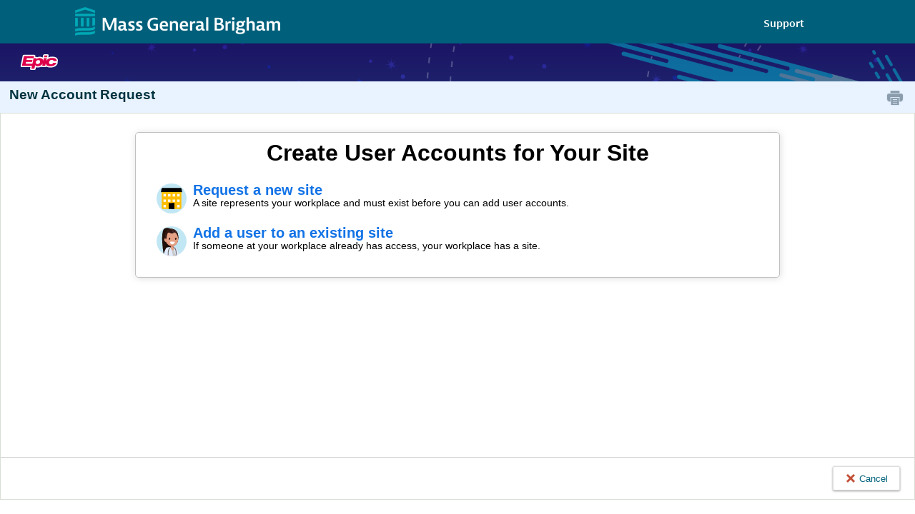

--- FILE ---
content_type: text/html
request_url: https://physiciangateway.partners.org/EpicWeb-PRD/common/account_request_main.asp
body_size: 1432
content:
<!DOCTYPE HTML PUBLIC "-//W3C//DTD HTML 4.01 Transitional//EN" "http://www.w3.org/TR/html4/loose.dtd">
<html>
<head>
<meta http-equiv="X-UA-Compatible" content="IE=Edge" />
<meta name="format-detection" content="telephone=no" />
<meta name="google" content="notranslate" />
<meta name="darkreader-lock">
<meta translate="no" />
<meta http-equiv="content-type" content="text/html; charset=windows-1252">
<script type="text/javascript" src="/EpicWeb-PRD/EN-US/scripts/timeout.js?ver=2026_1_7_20_54_54"></script>
<script type="text/javascript">
if (typeof _windowOnError == 'undefined') { _windowOnError = window.onerror; }
window.onerror = function(msg, url, line) { if (top.LogJSError) { top.LogJSError(msg, url, line); } else if (top.opener && top.opener.top && top.opener.top.LogJSError) { top.opener.top.LogJSError(msg, url, line); } if (typeof _windowOnError == "function") { _windowOnError(msg, url, line); } };SessionTimeout.initialize(false,"/EpicWeb-PRD/common","/EpicWeb-PRD/EN-US/scripts");
SessionTimeout.start(1680000,1740000);
if (top && top.NoBackFrame) { 
try { 
top.NoBackFrame.location.href='/EpicWeb-PRD/common/NoBack1.html'; 
} 
catch (e){} 
} 
</script>


<link rel="stylesheet" type="text/css" href="/EpicWeb-PRD/EN-US/css/activity.css?ver=2025_4_14_14_21_10">
<link rel="stylesheet" type="text/css" href="/EpicWeb-PRD/EN-US/css/epicweb_ie.css?ver=2025_4_14_14_21_10">
<link rel="stylesheet" type="text/css" href="/EpicWeb-PRD/EN-US/css/jquery-ui.css?ver=2025_4_14_14_21_10">
<link rel="stylesheet" type="text/css" href="/EpicWeb-PRD/EN-US/css/jquery-ui-epic.css?ver=2025_4_14_14_21_10">
<link rel="stylesheet" type="text/css" href="/EpicWeb-PRD/EN-US/css/theme.css?ver=2025_4_14_14_21_10">
<link rel="stylesheet" type="text/css" href="/EpicWeb-PRD/home/theme.css?ver=2025_4_14_14_21_10">
<link rel="stylesheet" type="text/css" href="/EpicWeb-PRD/home/override.css?ver=2025_4_14_14_21_10">
<link rel="icon" type="image/png" href="/EpicWeb-PRD/EN-US/img/Favicon.png?v=2025_1_8_19_43_26">
<link rel="apple-touch-icon" type="image/png" href="/EpicWeb-PRD/EN-US/img/Favicon.png?v=2025_1_8_19_43_26">

<style type="text/css">
</style>
<script type="text/javascript" src="/EpicWeb-PRD/EN-US/scripts/thirdparty/jquery.js?ver=2026_1_7_20_54_54"></script>
<script type="text/javascript" src="/EpicWeb-PRD/EN-US/scripts/thirdparty/jquery-ui.js?ver=2026_1_7_20_54_54"></script>
<script type="text/javascript" src="/EpicWeb-PRD/EN-US/scripts/uitools.js?ver=2026_1_7_20_54_54"></script>
<script type="text/javascript" src="/EpicWeb-PRD/EN-US/scripts/commonutils.js?ver=2026_1_7_20_54_54"></script>
<script type="text/javascript" src="/EpicWeb-PRD/EN-US/scripts/strings.js?ver=2026_1_7_20_54_54"></script>
<script type="text/javascript" src="/EpicWeb-PRD/EN-US/scripts/help.js?ver=2026_1_7_20_54_54"></script>
<script type="text/javascript" src="/EpicWeb-PRD/EN-US/scripts/askaquestion.js?ver=2026_1_7_20_54_54"></script>
<script type="text/javascript">
$(document).ready(function() {
 var fsIcon = $('#FrameHeaderFullScreen'); if (top.SetFullScreenIcon) { top.SetFullScreenIcon(fsIcon); }
 if (top.IsFullscreen) { fsIcon.show(); }
});
</script>


<script type="text/javascript">var ImgPath = '\/EpicWeb-PRD\/EN-US\/img';
var SharedImagesPath = '\/EpicWeb-PRD\/EN-US\/shared\/data\/images';
var SharedCSSPath = '\/EpicWeb-PRD\/EN-US\/shared\/data\/css';
var SharedScriptsPath = '\/EpicWeb-PRD\/EN-US\/shared\/data\/scripts';
var CommonPath = '\/epicweb-prd\/common';
var ScriptsPath = '\/EpicWeb-PRD\/EN-US\/scripts';
var ScriptsVersion = '?ver=2026_1_7_20_54_54';
</script>
</head>

<frameset rows="60,54,*,20" border="0">
<frame src="/epicweb-prd/home/SharedHeader.html" marginwidth="0" marginheight="0" noresize>
<frame src="/epicweb-prd/common/account_request_main.asp?header=1" marginwidth="0" marginheight="0" noresize>
<frame src="/epicweb-prd/common/account_request.asp" marginwidth="0" marginheight="0" noresize>
<frame src="/epicweb-prd/common/copyright.asp" frameborder="0" marginwidth="0" marginheight="0" scrolling="no" noresize>

</frameset>
</html>


--- FILE ---
content_type: text/html
request_url: https://physiciangateway.partners.org/epicweb-prd/home/SharedHeader.html
body_size: 684
content:
<!DOCTYPE html>
<html xmlns="http://www.w3.org/1999/xhtml">
<head>
    <title></title>
    <link rel="stylesheet" href="/securelogin/content/Styles/screen.css" type="text/css" />
    <script src="/securelogin/content/Scripts/jquery-1.11.1.min.js" type="text/javascript"></script>
    <script src="/securelogin/content/bootstrap3.2/js/bootstrap.min.js" type="text/javascript"></script>
    <script src="/securelogin/content/Scripts/common.js" type="text/javascript"></script>
</head>
<body>
    <div class="outer-wrapper navigation-wrapper">
        <div class="inner-wrapper">
            <div style="display: inline">
                <a>
                    <!--img class="logo-header-shared img-responsive" src="/securelogin/content/images/PhysicianGateway_white_40H.png" alt="Partners HealthCare Physician Gateway"/-->
					<img class="logo-header-shared img-responsive" src="/securelogin/content/images/MassGeneralBrighamLogo_white_40H.png" alt="MassGeneral Brigham Physician Gateway"/>
                </a>
                <nav class="navigation-main">
                    <ul>
                        <li><a target="_blank" href="/securelogin/forms/support.html">Support</a></li>
                    </ul>
                </nav>
            </div>
        </div>
    </div>
</body>
</html>


--- FILE ---
content_type: text/html
request_url: https://physiciangateway.partners.org/epicweb-prd/common/account_request_main.asp?header=1
body_size: 1586
content:
<!DOCTYPE HTML PUBLIC "-//W3C//DTD HTML 4.01 Transitional//EN" "http://www.w3.org/TR/html4/loose.dtd">
<html>
<head>
<meta http-equiv="X-UA-Compatible" content="IE=Edge" />
<meta name="format-detection" content="telephone=no" />
<meta name="google" content="notranslate" />
<meta name="darkreader-lock">
<meta translate="no" />
<meta http-equiv="content-type" content="text/html; charset=windows-1252">
<script type="text/javascript" src="/EpicWeb-PRD/EN-US/scripts/timeout.js?ver=2026_1_7_20_54_54"></script>
<script type="text/javascript">
if (typeof _windowOnError == 'undefined') { _windowOnError = window.onerror; }
window.onerror = function(msg, url, line) { if (top.LogJSError) { top.LogJSError(msg, url, line); } else if (top.opener && top.opener.top && top.opener.top.LogJSError) { top.opener.top.LogJSError(msg, url, line); } if (typeof _windowOnError == "function") { _windowOnError(msg, url, line); } };SessionTimeout.initialize(false,"/EpicWeb-PRD/common","/EpicWeb-PRD/EN-US/scripts");
SessionTimeout.start(1680000,1740000);
if (top && top.NoBackFrame) { 
try { 
top.NoBackFrame.location.href='/EpicWeb-PRD/common/NoBack1.html'; 
} 
catch (e){} 
} 
</script>

<link rel="stylesheet" type="text/css" href="/EpicWeb-PRD/EN-US/css/epic_main.css?ver=2025_4_14_14_21_10">
<link rel="stylesheet" type="text/css" href="/EpicWeb-PRD/EN-US/css/standalone.css?ver=2025_4_14_14_21_10">

<link rel="stylesheet" type="text/css" href="/EpicWeb-PRD/EN-US/css/activity.css?ver=2025_4_14_14_21_10">
<link rel="stylesheet" type="text/css" href="/EpicWeb-PRD/EN-US/css/epicweb_ie.css?ver=2025_4_14_14_21_10">
<link rel="stylesheet" type="text/css" href="/EpicWeb-PRD/EN-US/css/jquery-ui.css?ver=2025_4_14_14_21_10">
<link rel="stylesheet" type="text/css" href="/EpicWeb-PRD/EN-US/css/jquery-ui-epic.css?ver=2025_4_14_14_21_10">
<link rel="stylesheet" type="text/css" href="/EpicWeb-PRD/EN-US/css/theme.css?ver=2025_4_14_14_21_10">
<link rel="stylesheet" type="text/css" href="/EpicWeb-PRD/home/theme.css?ver=2025_4_14_14_21_10">
<link rel="stylesheet" type="text/css" href="/EpicWeb-PRD/home/override.css?ver=2025_4_14_14_21_10">
<link rel="icon" type="image/png" href="/EpicWeb-PRD/EN-US/img/Favicon.png?v=2025_1_8_19_43_26">
<link rel="apple-touch-icon" type="image/png" href="/EpicWeb-PRD/EN-US/img/Favicon.png?v=2025_1_8_19_43_26">

<style type="text/css">
</style>
<script type="text/javascript" src="/EpicWeb-PRD/EN-US/scripts/thirdparty/jquery.js?ver=2026_1_7_20_54_54"></script>
<script type="text/javascript" src="/EpicWeb-PRD/EN-US/scripts/thirdparty/jquery-ui.js?ver=2026_1_7_20_54_54"></script>
<script type="text/javascript" src="/EpicWeb-PRD/EN-US/scripts/uitools.js?ver=2026_1_7_20_54_54"></script>
<script type="text/javascript" src="/EpicWeb-PRD/EN-US/scripts/commonutils.js?ver=2026_1_7_20_54_54"></script>
<script type="text/javascript" src="/EpicWeb-PRD/EN-US/scripts/strings.js?ver=2026_1_7_20_54_54"></script>
<script type="text/javascript" src="/EpicWeb-PRD/EN-US/scripts/help.js?ver=2026_1_7_20_54_54"></script>
<script type="text/javascript" src="/EpicWeb-PRD/EN-US/scripts/askaquestion.js?ver=2026_1_7_20_54_54"></script>
<script type="text/javascript">
$(document).ready(function() {
 var fsIcon = $('#FrameHeaderFullScreen'); if (top.SetFullScreenIcon) { top.SetFullScreenIcon(fsIcon); }
 if (top.IsFullscreen) { fsIcon.show(); }
});
</script>


</head>

<body id="standaloneFullWidthPageBody" class="mainBody" onload="SetScroll('contain','noScroll',2,4,true,'filler',false); if (top._tipDisplayed) { window.setTimeout('StartHelp();',100); } if(typeof(HideAllRequired)=='function') {HideAllRequired();} window.setTimeout('StartHelp();',100); if (top.SetSelectedContext) { top.SetSelectedContext(false, false); } UpdateHeaderPinIcon(false);" onresize="SetScroll('contain','noScroll',2,4,true,'filler',false); if (top._tipDisplayed) { window.setTimeout('StartHelp();',100); }">

<div id="noScroll1" class="noScroll standaloneNoScroll"><div id="header" class="standaloneBanner">
<div id="banner-content">
<div id="banner-left">
<img src="/EpicWeb-PRD/EN-US/img/EpicLogo.svg" style="border-style:none;" class="banner-logo epic-logo"></div><div id="banner-right">
</div></div></div>
</div>
<script type="text/javascript">
top.TelEncRouteMsg="";

if (top && typeof top.CheckSessionContext == 'function') {
top.CheckSessionContext("","");
}

self.focus();</script>
</body>

</html>


--- FILE ---
content_type: text/html
request_url: https://physiciangateway.partners.org/epicweb-prd/common/account_request.asp
body_size: 3761
content:
<!DOCTYPE HTML PUBLIC "-//W3C//DTD HTML 4.01 Transitional//EN" "http://www.w3.org/TR/html4/loose.dtd">
<html>
<head>
<meta http-equiv="X-UA-Compatible" content="IE=Edge" />
<meta name="format-detection" content="telephone=no" />
<meta name="google" content="notranslate" />
<meta name="darkreader-lock">
<meta translate="no" />
<meta http-equiv="content-type" content="text/html; charset=windows-1252">
<script type="text/javascript" src="/EpicWeb-PRD/EN-US/scripts/timeout.js?ver=2026_1_7_20_54_54"></script>
<script type="text/javascript">
if (typeof _windowOnError == 'undefined') { _windowOnError = window.onerror; }
window.onerror = function(msg, url, line) { if (top.LogJSError) { top.LogJSError(msg, url, line); } else if (top.opener && top.opener.top && top.opener.top.LogJSError) { top.opener.top.LogJSError(msg, url, line); } if (typeof _windowOnError == "function") { _windowOnError(msg, url, line); } };SessionTimeout.initialize(false,"/EpicWeb-PRD/common","/EpicWeb-PRD/EN-US/scripts");
SessionTimeout.start(1680000,1740000);
if (top && top.NoBackFrame) { 
try { 
top.NoBackFrame.location.href='/EpicWeb-PRD/common/NoBack1.html'; 
} 
catch (e){} 
} 
</script>

<!-- Page Identifier: AccountRequest -->
<!-- Page Identifier: AddressCtl -->
<!-- Page Identifier: AddressCtl -->
<!-- Page Identifier: AddressCtl -->

<link rel="stylesheet" type="text/css" href="/EpicWeb-PRD/EN-US/css/activity.css?ver=2025_4_14_14_21_10">
<link rel="stylesheet" type="text/css" href="/EpicWeb-PRD/EN-US/css/epicweb_ie.css?ver=2025_4_14_14_21_10">
<link rel="stylesheet" type="text/css" href="/EpicWeb-PRD/EN-US/css/account_request.css?ver=2025_4_14_14_21_10">
<link rel="stylesheet" type="text/css" href="/EpicWeb-PRD/EN-US/css/jquery-ui.css?ver=2025_4_14_14_21_10">
<link rel="stylesheet" type="text/css" href="/EpicWeb-PRD/EN-US/css/jquery-ui-epic.css?ver=2025_4_14_14_21_10">
<link rel="stylesheet" type="text/css" href="/EpicWeb-PRD/EN-US/css/theme.css?ver=2025_4_14_14_21_10">
<link rel="stylesheet" type="text/css" href="/EpicWeb-PRD/home/theme.css?ver=2025_4_14_14_21_10">
<link rel="stylesheet" type="text/css" href="/EpicWeb-PRD/home/override.css?ver=2025_4_14_14_21_10">
<link rel="icon" type="image/png" href="/EpicWeb-PRD/EN-US/img/Favicon.png?v=2025_1_8_19_43_26">
<link rel="apple-touch-icon" type="image/png" href="/EpicWeb-PRD/EN-US/img/Favicon.png?v=2025_1_8_19_43_26">

<style type="text/css">
</style>
<script type="text/javascript" src="/EpicWeb-PRD/EN-US/scripts/thirdparty/jquery.js?ver=2026_1_7_20_54_54"></script>
<script type="text/javascript" src="/EpicWeb-PRD/EN-US/scripts/thirdparty/jquery-ui.js?ver=2026_1_7_20_54_54"></script>
<script type="text/javascript" src="/EpicWeb-PRD/EN-US/scripts/uitools.js?ver=2026_1_7_20_54_54"></script>
<script type="text/javascript" src="/EpicWeb-PRD/EN-US/scripts/commonutils.js?ver=2026_1_7_20_54_54"></script>
<script type="text/javascript" src="/EpicWeb-PRD/EN-US/scripts/strings.js?ver=2026_1_7_20_54_54"></script>
<script type="text/javascript" src="/EpicWeb-PRD/EN-US/scripts/help.js?ver=2026_1_7_20_54_54"></script>
<script type="text/javascript" src="/EpicWeb-PRD/EN-US/scripts/askaquestion.js?ver=2026_1_7_20_54_54"></script>
<script type="text/javascript" src="/EpicWeb-PRD/EN-US/scripts/lookuputils.js?ver=2026_1_7_20_54_54"></script>
<script type="text/javascript" src="/EpicWeb-PRD/EN-US/scripts/toolbar.js?ver=2026_1_7_20_54_54"></script>
<script type="text/javascript">
$(document).ready(function() {
 var fsIcon = $('#FrameHeaderFullScreen'); if (top.SetFullScreenIcon) { top.SetFullScreenIcon(fsIcon); }
 if (top.IsFullscreen) { fsIcon.show(); }
});
</script>
<script type="text/javascript" src="/EpicWeb-PRD/EN-US/scripts/windowtools.js?ver=2026_1_7_20_54_54"></script>


</head>

<body id="AccReqOptionsBody" class="Activity" onload="SetScroll('contain','noScroll',2,4,true,'filler',false); if (top._tipDisplayed) { window.setTimeout('StartHelp();',100); } if(typeof(HideAllRequired)=='function') {HideAllRequired();} window.setTimeout('StartHelp();',100); if (top.SetSelectedContext) { top.SetSelectedContext(false, false); } UpdateHeaderPinIcon(false);top.document.title ='Physician Gateway';checkWidths('toolbar1',1,true,50, 0,0);" onresize="SetScroll('contain','noScroll',2,4,true,'filler',false); if (top._tipDisplayed) { window.setTimeout('StartHelp();',100); }checkDropDowns(); checkWidths('toolbar1',1,true,50, 0,0);" onclick="checkDropDowns();" onpagehide="if(!event.persisted){SaveScrollPosition('WAccountRequest', 'contain1');}">

<form autocomplete="OFF" method="POST" action="/epicweb-prd/common/account_request.asp" name="frmMain">
<input autocomplete="txt-false" type="hidden" id="hdnPageToken" name="hdnPageToken" Value="5793CBF3B1DE4E7F82DE4874CDA633D7">
<input name="hdnCommand" type="hidden">
<div id="frameHdr" class="FrameHeaderDiv">
<table class="FrameHeaderContent"><tr>
<td class="FrameHeaderPin"></td><td class="FrameHeaderText" id="FrameHeaderText"><span title="">New Account Request</span></td>
<td class="FrameHeaderIcons" style="">
<div id="FrameHeaderFullScreen" class="FrameHeaderIcon" title="Toggle full screen mode" style="display: none;" onclick="if (top.ToggleFullScreen) { top.ToggleFullScreen(this); }"></div>
<div id="FrameHeaderPrint" class="FrameHeaderIcon" title="Print this page" onclick="PrintScrollPage('');;"></div>
</td>
</tr></table>
</div>
<div id="pageDIV" class="pageDIV"><div id="contain1" class="contain">
<img src="/EpicWeb-PRD/home/img/AppImage_Small.png" style="border-style:none;" class="AccountRequestAppImage"><div class="AccountRequestOptionsContentWrap"><div class="AccountRequestActivityHeader">Create User Accounts for Your Site</div>
<div class="AccountRequestActivitySubheader"></div>
<div Id="accountRequestSectionHeader1" style="" tabindex="0" class="AccountRequestOptionsHeader AccountRequestOptionsHeaderClickable" onclick="$('#accountRequestSection1').stop(true,true).slideToggle('slow');$('#accountRequestSectionHeader1').toggleClass('optionsExpanded');" onkeypress="if(EnterPressed(event)){$('#accountRequestSection1').stop(true,true).slideToggle('slow');$('#accountRequestSectionHeader1').toggleClass('optionsExpanded');}"><div class="AccountRequestSectionChevron"></div>
<div class="AccountRequestSectionHeaderIconSite AccountRequestSectionHeaderIcon"></div>
<div class="AccountRequestSectionHeader AccountRequestSectionHeaderWithSubtext">Request a new site</div>
<div class="AccountRequestSectionHeaderSubtext" title="A site represents your workplace and must exist before you can add user accounts.">A site represents your workplace and must exist before you can add user accounts.</div>
</div>
<div Id="accountRequestSection1" style="display: none;" class="AccountRequestOptionsWrap"><div class="NormalMedium">Choose a type of site to create:</div>
<div class="AccountRequestOptionsGroup"><div style="" tabindex="0" class="AccountRequestOptionCard" onclick="document.getElementById('AccountRequestSelectedOptionIndex').value = '1';if(ValidateForm()){top.UnSaved='';SaveForm(document.forms[0]); SubmitForm('StartRequest');self.LookupInProgress=1;}" onkeypress="if(EnterPressed(event)){document.getElementById('AccountRequestSelectedOptionIndex').value = '1';if(ValidateForm()){top.UnSaved='';SaveForm(document.forms[0]); SubmitForm('StartRequest');self.LookupInProgress=1;}}"><div class="BoldMedium">Site</div>
<div class="NormalMedium">Request access for a new site</div>
<div class="AccountRequestCardGoArrow"></div>
</div>
</div>
</div>
<div Id="accountRequestSectionHeader2" style="" tabindex="0" class="AccountRequestOptionsHeader AccountRequestOptionsHeaderClickable" onclick="$('#accountRequestSection2').stop(true,true).slideToggle('slow');$('#accountRequestSectionHeader2').toggleClass('optionsExpanded');" onkeypress="if(EnterPressed(event)){$('#accountRequestSection2').stop(true,true).slideToggle('slow');$('#accountRequestSectionHeader2').toggleClass('optionsExpanded');}"><div class="AccountRequestSectionChevron"></div>
<div class="AccountRequestSectionHeaderIconUser AccountRequestSectionHeaderIcon"></div>
<div class="AccountRequestSectionHeader AccountRequestSectionHeaderWithSubtext">Add a user to an existing site</div>
<div class="AccountRequestSectionHeaderSubtext" title="If someone at your workplace already has access, your workplace has a site.">If someone at your workplace already has access, your workplace has a site.</div>
</div>
<div Id="accountRequestSection2" style="display: none;" class="AccountRequestOptionsWrap"><div class="NormalMedium">Choose a type of user to create:</div>
<div class="AccountRequestOptionsGroup"><div style="" tabindex="0" class="AccountRequestOptionCard" onclick="document.getElementById('AccountRequestSelectedOptionIndex').value = '2';if(ValidateForm()){top.UnSaved='';SaveForm(document.forms[0]); SubmitForm('StartRequest');self.LookupInProgress=1;}" onkeypress="if(EnterPressed(event)){document.getElementById('AccountRequestSelectedOptionIndex').value = '2';if(ValidateForm()){top.UnSaved='';SaveForm(document.forms[0]); SubmitForm('StartRequest');self.LookupInProgress=1;}}"><div class="BoldMedium">Provider</div>
<div class="NormalMedium">Request access for a new provider (MD, NP, PA)</div>
<div class="AccountRequestCardGoArrow"></div>
</div>
<div style="" tabindex="0" class="AccountRequestOptionCard" onclick="document.getElementById('AccountRequestSelectedOptionIndex').value = '3';if(ValidateForm()){top.UnSaved='';SaveForm(document.forms[0]); SubmitForm('StartRequest');self.LookupInProgress=1;}" onkeypress="if(EnterPressed(event)){document.getElementById('AccountRequestSelectedOptionIndex').value = '3';if(ValidateForm()){top.UnSaved='';SaveForm(document.forms[0]); SubmitForm('StartRequest');self.LookupInProgress=1;}}"><div class="BoldMedium">Clinical Staff</div>
<div class="NormalMedium">Request access for a new clinical staff member</div>
<div class="AccountRequestCardGoArrow"></div>
</div>
<div style="" tabindex="0" class="AccountRequestOptionCard" onclick="document.getElementById('AccountRequestSelectedOptionIndex').value = '4';if(ValidateForm()){top.UnSaved='';SaveForm(document.forms[0]); SubmitForm('StartRequest');self.LookupInProgress=1;}" onkeypress="if(EnterPressed(event)){document.getElementById('AccountRequestSelectedOptionIndex').value = '4';if(ValidateForm()){top.UnSaved='';SaveForm(document.forms[0]); SubmitForm('StartRequest');self.LookupInProgress=1;}}"><div class="BoldMedium">Non-Clinician</div>
<div class="NormalMedium">Request access for a new non-clinician</div>
<div class="AccountRequestCardGoArrow"></div>
</div>
<div style="" tabindex="0" class="AccountRequestOptionCard" onclick="document.getElementById('AccountRequestSelectedOptionIndex').value = '5';if(ValidateForm()){top.UnSaved='';SaveForm(document.forms[0]); SubmitForm('StartRequest');self.LookupInProgress=1;}" onkeypress="if(EnterPressed(event)){document.getElementById('AccountRequestSelectedOptionIndex').value = '5';if(ValidateForm()){top.UnSaved='';SaveForm(document.forms[0]); SubmitForm('StartRequest');self.LookupInProgress=1;}}"><div class="BoldMedium">Research Monitor</div>
<div class="NormalMedium">Request access for a new research study monitor</div>
<div class="AccountRequestCardGoArrow"></div>
</div>
<div style="" tabindex="0" class="AccountRequestOptionCard" onclick="document.getElementById('AccountRequestSelectedOptionIndex').value = '6';if(ValidateForm()){top.UnSaved='';SaveForm(document.forms[0]); SubmitForm('StartRequest');self.LookupInProgress=1;}" onkeypress="if(EnterPressed(event)){document.getElementById('AccountRequestSelectedOptionIndex').value = '6';if(ValidateForm()){top.UnSaved='';SaveForm(document.forms[0]); SubmitForm('StartRequest');self.LookupInProgress=1;}}"><div class="BoldMedium">HPL Clinician or Non-Clinician</div>
<div class="NormalMedium">Request access for a new Healthy Planet Link clinician or non-clinician</div>
<div class="AccountRequestCardGoArrow"></div>
</div>
</div>
</div>
</div>
<input autocomplete="txt-false" type="hidden" id="AccountRequestSelectedOptionIndex" name="AccountRequestSelectedOptionIndex">
</div>
<div id="noScroll1" class="noScroll"><table cellspacing="0" cellpadding="0" class="toolbarBottomButtonBar" id="toolbar1outerTable"><tr><td>
				<table cellspacing="0" cellpadding="0" id="toolbar1innerTable" class="toolbarBottominnerTable" style="width: 100%;"><tr>
				<td width="100%" class="toolbarSpacer"></td>
						<td id="toolbar1button1" title="Cancel request" class="  toolbarBottomBtn" onClick="if (!this.disabled) { checkDropDowns();window.top.location.href='/epicweb-prd/common/bye.asp?redirect=1';}return false;" onMouseOver="modStyle(this,'add','Raise');" onMouseOut="modStyle(this, 'remove', 'Lower');modStyle(this,'remove','Raise');" onMouseDown="modStyle(this, 'remove', 'Raise');modStyle(this, 'add', 'Lower');" onMouseUp="modStyle(this, 'remove', 'Lower');"  style="white-space: nowrap;">
							<a href="#NULL" class="toolbarBottomText">
							<img src="/EpicWeb-PRD/EN-US/img/icon_cancel.gif" class="toolbarBottomBtnIcon">&nbsp;Cancel
							</a>
						</td>
	</tr></table></td></tr></table>

</div>
</div>
</form>
<script type="text/javascript">
buttonID['toolbar1'] = new Object();
buttonID['toolbar1']['btnCancel'] = 1;
  function SubmitForm(cmd){
    document.forms[0].hdnCommand.value=cmd;
    ShowLoadingIcon();
    if(document.activeElement && typeof document.activeElement.blur === 'function' && document.activeElement.nodeName && document.activeElement.nodeName.toLowerCase() !== "body"){ 
      document.activeElement.blur();
    } 
    document.forms[0].submit();
    DisableThisFormsElements();
    return true;
  }
  function ValidateForm(mode){
    return true;
  }
</script>

<script type="text/javascript">
top.TelEncRouteMsg="";

if (top && typeof top.CheckSessionContext == 'function') {
top.CheckSessionContext("","");
}

self.focus();</script>
</body>

</html>


--- FILE ---
content_type: text/css
request_url: https://physiciangateway.partners.org/EpicWeb-PRD/EN-US/css/activity.css?ver=2025_4_14_14_21_10
body_size: 6327
content:
/*------------------------------------------\
|                                           |
| Copyright © Epic Systems Corporation 2022 |
|                                           |
+-------------------------------------------+
|             Table of Contents             |
+-------------------------------------------+
| Body Classes                              |
| Frame Header                              |
| Sub Headers, Footers, & Separators        |
| Content Areas                             |
| Tables                                    |
| Padding                                   |
| Margin                                    |
| PreText & PostText                        |
| Messages                                  |
| Forms                                     |
| Rounded Corners Base                      |
| Rounded Corners Backgrounds               |
| Reports                                   |
| Remote Scripting                          |
| Print Classes                             |
| Report Hover Bubbles                      |
| HSWeb Shield                              |
\------------------------------------------*/

/****<Body Classes>****/
body.Activity, body.ActivityPadded, body.ActivityNoPadding, .b1l, .b2l, .b3l, .b4l, .b1r, .b2r, .b3r, .b4r {
}
body.Activity, body.ActivityPadded, body.ActivityNoPadding {
  color: #000000;
  font-family: "Segoe UI", Arial, Helvetica, sans-serif;
  border-bottom: thin solid lightgray; /* this should match border-top of .copyright */
  margin: 0px auto 0px auto;
  overflow-y: hidden;
}
body.ActivityPadded {
  padding: 0px;
}
body.ActivityNoPadding {
  padding: 0px;
}
body.ActivityFullScroll {
  overflow-y: auto;
  border-bottom: none;
}
.BordersOnly {
}
body.ReportIFrame {
  padding: 5px;
  margin: 0 auto 0 auto;
  box-sizing: border-box;
  -moz-box-sizing: border-box;
  -webkit-box-sizing: border-box;
}
body.rpt.ReportIFrame {  /* *SDS 12/14 343949 - Remove padding for Standard II and Widget II */
  padding: 0px;
}
body.WhiteBackground {
  background-color: #FFFFFF;
  margin-right: 0px;
}
#ReportContainer {
  border: thin solid lightgray;
  margin: 6px;
  position: absolute;
  top: 0px;
  right: 0px;
  bottom: 0px;
  left: 0px;
  overflow: auto;
}
#ReportFrame {
  width: 100%;
  height: 100%;
}
/****</Body Classes>****/

/****<Frame Header>****/
.FrameHeaderDiv {
  height: 24px;
  margin: 0px;
  padding: 5px 10px 15px 10px;
}

.tabs, .tabs tr, .tabs td {
	vertical-align: bottom;
}

.FrameHeaderDivWithLogos {
  height: 39px;
}

.FrameHeaderContentWithLogos {
  height:45px;
}

.FrameHeaderTextWithLogos {
  height:45px;
}

.FrameHeaderContent {
  font-size: 120%;
  font-weight: 600;
  table-layout: fixed;
  width: 100%;
}

.FrameHeaderText {
  color: rgb(26,35,126);
  overflow-x: hidden;
  overflow-y: hidden;
  text-overflow: ellipsis;
  text-shadow: 0 1px 0 #FFFFFF;
  white-space: nowrap;
  font-family: "Segoe UI", Arial, Helvetica, sans-serif;
  font-size: 19px;
}
.FrameHeaderIcons {
  text-align: right;
  white-space: nowrap;
  width: 120px;
  padding-top: 3px;
}
.FrameHeaderIcons div {
  display: inline-block; 
  margin: 0px 3px -3px 3px;
  cursor: pointer;
}
.FrameHeaderIcon {
  width: 24px;
  height: 24px;
  background-repeat: no-repeat;
  background-position: center top;
  background-size: 24px 24px;
  opacity: 0.6;
  transition: 0.2s;
}
.FrameHeaderIcon:hover {
  opacity: 1;
}
.FrameHeaderNoHSWebPrintIcon, .FrameHeaderNoHSWebPrintIcon:hover {
  opacity: .35;
  cursor: default;
}
.FrameHeaderPin {
  width: 16px;
  height: 16px;
  background-repeat: no-repeat;
  background-position: center center;
  background-size: 16px 16px;  
  display: none;
  background-image: url("../img/Unpinned.png");
  cursor: pointer;
}
.FrameHeaderPinPinned {
  background-image: url("../img/Pinned.png");
}
.FrameHeaderPin:hover {
  background-size: 20px 20px;  
}

#FrameHeaderPrint {
  background-image: url("../img/icon_print.png"); 
}
#FrameHeaderHelp {
  background-image: url("../img/icon_help.png"); 
}
.FrameHeaderIsFullScreen {
  background-image: url("../img/icon_full-screen_disable.png");
}
.FrameHeaderNotFullScreen {
  background-image: url("../img/icon_full-screen.png");
}
#FrameHeaderAskAQuestion {
  background-image: url("../img/icon_aaq.png");
  opacity: 1;
  transition: 0s;
}
#printWarningAndroidDisplay {
  display: block;
  font: normal 14.4px arial, helvetica, sans-serif;
  text-align: center;
}
#FrameHeaderPrint.LightboxFrameHeader {
  background-image: url("../img/icon_print_white.png");
}
#FrameHeaderHelp.LightboxFrameHeader {
  background-image: url("../img/icon_help_white.png");
}
.FrameHeaderIsFullScreen.LightboxFrameHeader {
  background-image: url("../img/icon_full-screen_disable_white.png");
}
.FrameHeaderNotFullScreen.LightboxFrameHeader {
  background-image: url("../img/icon_full-screen_white.png");
}
#FrameHeaderAskAQuestion.LightboxFrameHeader {
  background-image: url("../img/icon_aaq_white.png");
  opacity: 1;
  transition: 0s;
}

#AskAQuestionText {
  width: 55%;
  font-size: 9px;
  white-space: pre-line;
  word-wrap: break-word;
  display:inline-block;
  margin: 0px;
}
#AskAQuestionDiv{
  opacity: .6;
  transition: .2s
}

.FrameHeaderSmall {
  font-size: small;
  font-weight: normal;
  color: rgb(26,35,126);
}
A.HeaderLink:link, A.HeaderLink:active, A.HeaderLink:visited {
  color: rgb(26,35,126);
  font-size: 100%;
}

A.HeaderLink:hover {
  font-size: 100%;
}

.breadCrumbImg{
  max-height: 45px;
  max-width: 120px;
  border-style: none;
  vertical-align: middle;
}

#divSearchWrap { 
}
#divSearchWrap > #txtSearch {  
}

/****</Frame Header>****/


/****<Sub Headers, Footers, & Separators>****/
a.subheader:link, a.subheader:hover, a.subheader:active, a.subheader:visited {
  color: #000000;
  font-weight: bold;
  font-size: 9pt;
}
a.subheader:hover {
  color: #000099;
  cursor: pointer;
}
a.subheader2:link, a.subheader2:hover, a.subheader2:active, a.subheader2:visited {
  color: #000000;
  font-weight: bold;
  font-size: 9pt;
  text-decoration: none;
}
a.subheader2:hover {
  text-decoration: underline;
}
.subHeaderClass, .subHeaderClassAlert, .subHeaderClassAlertFiltered, .subHeaderSoftWarning, .subHeaderHardWarning, .subHeaderCrossModule, .subHeaderCrossModuleHighlight, .subHeaderText {
  font-weight: bold;
  font-size: 11pt;
}
.subHeaderClass, .subHeaderHardWarning, .subHeaderCrossModule, .subHeaderCrossModuleHighlight, .subHeaderText {
  color: #234E5C;
  -moz-border-radius: 4px 4px 0px 0px;
  -webkit-border-radius: 4px 4px 0px 0px;
  -khtml-border-radius: 4px 4px 0px 0px;
  border-radius: 4px 4px 0px 0px;
}
td.formData table.subHeaderClass
{
  -moz-border-radius: 0px;
  -webkit-border-radius: 0px;
  -khtml-border-radius: 0px;
  border-radius: 0px;
}
#pageDIV.pageDIV #noScroll2.noScroll table.subHeaderClass,#pageDIV.pageDIV #noScroll1.noScroll table.subHeaderClass,#pageDIV.pageDIV div#contain1.contain div table.formatterTable tbody tr.ZNormal td table.subHeaderClass, #pageDIV.pageDIV div#contain1.containNoFill table.subHeaderClass
{
  -moz-border-radius: 0px;
  -webkit-border-radius: 0px;
  -khtml-border-radius: 0px;
  border-radius: 0px;
}
.subHeaderClassAlert, .subHeaderClassAlertFiltered, .subHeaderSoftWarning {
  color: #000000;
}
.subHeaderClass a, .subHeaderClassAlert a, .subHeaderClassAlertFiltered a, .subHeaderSoftWarning a, .subHeaderHardWarning a, .subHeaderCrossModule a, .subHeaderCrossModuleHighlight a, .subHeaderText a {
  text-decoration: none;
}
.subHeaderHardWarning {
  color: #FFFFFF;
}
.subHeaderClass, .subHeaderClassBgClass {
}
.subHeaderClassAlert, .subHeaderClassAlertBgClass {
  background-color: #F8EC23;
}
.subHeaderClassAlertFiltered, .subHeaderClassAlertFilteredBgClass {
  background-color: #FBF6B0;
}
.subHeaderSoftWarning, .subHeaderSoftWarningBgClass {
  background-color: #F8EC23;
}
.subHeaderHardWarning, .subHeaderHardWarningBgClass {
  background-color: #CC0000;
}
.subSubHeaderClass, .subSubHeaderClassDisabled {
  font-weight: bold;
  font-size: 10pt;
}
.subSubHeaderClass {
  color: #000000;
}
.subSubHeaderClassDisabled {
  color: #757575;
}
.subSubHeaderClass, .subSubHeaderClassDisabled, .subSubHeaderClassBgClass {
  border-bottom: 1px solid rgba(0,0,0,.2);
}
html body.Activity form div#pageDIV.pageDIV div#contain1.contain div table.formatterTable tbody tr.ZNormal td table.subSubHeaderClass
{
  -moz-border-radius-topright: 0px;
  -webkit-border-top-right-radius: 0px;
  -khtml-border-top-right-radius: 0px;
  border-top-right-radius: 0px;
}
.subSubHeaderClass td {
  padding-bottom: 0;
}
.subHeaderUnderlined td {
  color: #000000;
  font-weight: bold;
  font-size: 11pt;
  border-bottom: solid #000000 1px;
  padding: 2px 1px 1px 2px;
}
.subHeaderCrossModule {
  background-color: rgba(0,166,211, .2);
}
.subHeaderCrossModuleHighlight {
  background-color: #FFFF00;
}
.tableSubHeaderClass {
  color: #000000;
  font-weight: bold;
  font-size: 11pt;
  background-color: #7BABDB;
}
.tableSubSubHeaderClass {
  color: #000000;
  font-weight: bold;
  font-size: 85%;
  background-color: #DFDDDC;
}
.tableLoadMoreRowText {
  font-size: 14px;
  font-weight: normal;
  color: #000000;
  float: right;
  padding-top: 10px;
  padding-right: 10px;
}
.subFooterAttention {
  color: #000000;
  font-weight: normal;
  font-size: 10pt;
  border: solid 1px rgb(255,255,255);
  padding: 4px;
}

.subFooterAttention, .subFooterAttentionBgClass {
  background-color: #fef7e5;
}

.subFooterNormal {
  color: #000000;
  font-weight: normal;
  font-size: 11pt;
  border-top: solid #AEB4BD 1px;
  border-bottom: solid #AEB4BD 1px;
  padding: 1px;
}
.subFooterNormal, .subFooterNormalBgClass {
  background-color: #CBDFED;
}
.HRSeperator {
  font-size: 1px;
  border-bottom: 1px solid #CCCCCC;
  margin-top: 1px;
}
/****</Sub Headers, Footers, & Separators>****/


/****<Content Areas>****/
.pageDIV {
  width: 100%;
  padding: 0px;
  margin: 0px auto 0px auto;
  box-sizing: border-box;
  -moz-box-sizing: border-box;
  box-shadow: inset 0 1px white;  
  border: 1px solid #D8DED5;
}

.ios-container {
  position: absolute;
  top: 0px;
  right: 0px;
  bottom: 0px;
  left: 0px;
  overflow: scroll;
}
.noScroll {
  width: 100%;
  padding:0px;
  margin: 0px;
}
.standaloneNoScroll {
  overflow: hidden;
}
.contain, .containNoFill {
  overflow: auto;
  position: relative;
}
.filler {
  overflow: hidden;
}
.contain, .filler {
  height: 1000px;
}
.contain, .containNoFill, .filler {
  width: 100%;
  padding:0px;
  margin: 0px;
}
.contain, .containBgClass, .containNoFill, .filler {
}
.containTopBorder {
  border-top: 1px solid #AEB4BD;
}
.CollapseDIVArea {
  margin: 4px;
}
.CollapseDIV {
  cursor: pointer;
  text-align: left;
}
table.formatterTable .CollapseDIV {
  font: 10pt "Segoe UI", Arial, Helvetica, sans-serif;
  text-align: left;
  padding-top: 5px;
}
a.CollapseDIV {
  cursor: pointer;
  color: #000000;
  font-weight: bold;
  font-size: 100%;
  text-decoration: none;
}
a.CollapseDIV:active {
  color: #000000;
}
a.CollapseDIV:hover {
  color: #0277bd;
}
.PrintOnlyElement {
  display: none;
}
.BorderScrollDIV {
  border: 1px silver solid;
  padding: 2px 2px 2px 5px;
}
/****</Content Areas>****/


/****<Tables>****/
.instantHead1, .instantHead2, .instantHead3, .instantLeft {
  position: relative;
  z-index: 1050;
}

.TableClass
{
}
/****</Tables>****/


/****<Padding>****/
.PaddingLarge {
  padding:20px;
  margin: 0px;
}
.PaddingLeftLarge {
  padding-left:20px;
  margin-left: 0px;
}
.PaddingLeftSmall {
  padding-left:10px;
  margin-left: 0px;
}
/****</Padding>****/


/****<Margin>****/
.MarginLeftLarge {
  margin-left: 20px;
}
/****</Margin>****/


/****<PreText & PostText>****/
.textpre, .textpost, .textPreSmallPad, .textPostSmallPad, .textPreBordered, .textPostBordered {
  color: #000000;
  font-weight: normal;
  font-size: 15px;
  padding: 15px;
}
.textpre {
  padding-bottom: 15px;
}
.textpost {
  padding-top: 15px;
}
.textPreBordered, .textPostBordered {
  border-top: 1px solid #AEB4BD;
  border-bottom: 1px solid #AEB4BD;
}
/****</PreText & PostText>****/

/****<Exec Dashboard>****/
#ExecDashAddDropdown {
	position: absolute;
	z-index: 1;
	background-color: white;
	left: 20px;
	top: 30px;
	display: none;
	width: 265px;
	box-shadow: 2px 2px 5px #666666;
	color: #262626;
	font-weight: lighter;
	font-size: 15px;
	overflow-y: auto;
	max-height: 700px;
}

#ExecDashAddButton {
	height: 0px;
	width: 0px;
	position: absolute;
	left: 250px;
	border-style: solid;
	border-width: 7px 7px 0 7px;
	border-color: #6A4DDF transparent transparent transparent;
}

.ExecDashListRow {
	padding: 4px 6px;
	white-space: normal;
	border-top: 1px solid rgb(230, 230, 230);
}

	.ExecDashListRow:hover {
		color: rgb(0, 133, 242);
		cursor: pointer;
	}

.SelectedExecDash {
	background-color: #EDDDFB;
}

	.SelectedExecDash:hover {
		color: black;
		cursor: text;
	}

#ExecDashCont {
	width: 280px;
	position: absolute;
}

#ExecDashLogo {
	top: -11px;
	position: absolute;
}
/****</Exec Dashboard>****/

/****<Messages>****/
.plainMessage, .plainMessageHot, .emphasisMessage, .emphasisMessageHot, .alertMessge, .alertMessgeHot {
  cursor: pointer;
  font-size: 16px;
  padding: 4px;
}

.plainMessage, .plainMessageHot {
  color: #000000;
  background-color: rgba(0,166,211,0.2);
}
.emphasisMessage, .emphasisMessageHot {
  color: #444644;
}
.alertMessge, .alertMessgeHot {
  color: #8E1016;
}
.emphasisMessage, .alertMessge {
  background-color: rgba(255,204,0,0.6);
}
.plainMessageHot, .emphasisMessageHot, .alertMessgeHot {
  background-color: rgb(255,204,0);
}
.inittagDefault {
  color: #0033BB;
  padding: 5px;
  text-align: center;
}
.loadingContainer {
  position:absolute;
  z-index:10005;
  background-color: white;
  border: 2px solid gray;
  border-radius: 25px;
  box-shadow: 10px 10px 10px #808080;
}

.loadingContainerWidth {
  min-width: 125px;
  max-width: 200px;
}

.loadingContainerWithMessageWidth {
  min-width: 125px;
  max-width: 250px;
}

.loadingImage {
  padding: 10px;
  padding-top: 25px;
  display: block;
  margin-left: auto;
  margin-right: auto;
}
.loadingText {
  text-align: center;
  padding-bottom: 15px;
  padding-left: 5px;
  padding-right: 5px;
  font-family: "Segoe UI", Arial, Helvetica, sans-serif;
}
.loadingClose {
  position: absolute;
  top: 10px;
  right: 10px;
  width: 16px;
  height: 16px;
  background-image: url("../img/delete.gif");
  cursor: pointer;
}
.loadingOverlay {
  position:absolute;
  z-index:10001;
}
.innerDivMessage {
  padding-left:5px;
  margin:0px;
}
/****</Messages>****/

/****<Forms>****/
.formatterTable {
}
.ZOdd, .ZOddBgColor {
  background-color: rgb(239, 239, 239);
}
.ZEven, .ZEvenBgColor {
}
.ZOther, .ZOtherBgColor {
  background-color: rgba(254,151,14,0.2);
}
.ZOdd, .ZEven, .ZOther, .ZNormal {
  height: 100%;
}
.ZNormal
{
  text-align: left;
}
.ButRow {
  padding-top: 5px;
  padding-bottom: 5px;
}
/****</Forms>***/

/****<Rounded Corners Base>****/
.DefaultBgClass {
  background-color: red;
}
.BorderedCell, .dr {
  border-color: rgba(0,0,0,0.2);
}
.BorderedCell {
  border-width: 1px;
  border-style: solid;
}
.RoundedContainer, .bl1, .bl2, .bl3, .bl4, .br1, .br2, .br3, .br4 {
  -moz-box-sizing: border-box;
  box-sizing: border-box;
}
.RoundedContainer {
  position: relative;
  width: 100%;
}
.bl1, .bl2, .bl3, .bl4, .br1, .br2, .br3, .br4 {
  display: block;
  overflow: hidden;
  height: 1px;
  font-size: 1px;
}
.br1, .br2, .br3, .br4 {
  float: right;
  clear: right;
}
.bl1, .br1, .bl2, .br2 {
  width: 5px;
  height: 1px;
}
.bl3, .br3 {
  width: 3px;
  height: 1px;
}
.bl4, .br4 {
  width: 2px;
  height: 2px;
}
.bl2 {
  border-right-width: 2px;
  border-right-style: solid;
}
.bl3, .bl4 {
  border-right-width: 1px;
  border-right-style: solid;
}
.br2 {
  border-left-width: 2px;
  border-left-style: solid;
}
.br3, .br4 {
  border-left-width: 1px;
  border-left-style: solid;
}
.TLCorner, .TRCorner, .BLCorner, .BRCorner {
  position: absolute;
  width: 5px;
  z-index: 1000;
  display: none;
}
.TLCorner, .TRCorner {
  top: -1px;
}
.TLCorner, .BLCorner {
  left: -1px;
  text-align: left;
}
.BLCorner, .BRCorner {
  bottom: -1px;
}
.TRCorner, .BRCorner {
  right: -1px;
  text-align: right;
}
/****</Rounded Corners Base>****/

/****<Rounded Corners Backgrounds>****/
.intCell {
  background-color: #FFFCE5;
}
.intCellFilt {
  background-color: #F8FFF8;
}
.SoftWarningDataCell {
  background-color: #FFFCE5;
}
.HardWarningDataCell {
  background-color: #FDF4F4;
}
.FormSoftWarningDataCell {
  background-color: #FFF4A6;
}
.FormHardWarningDataCell {
  background-color: #F9D9D9;
}
.FormInformationalDataCell {
  background-color: #FFFFFF;
}
.MiniFormHeaderCell {
  background-color: #CED7DB;
}
.MiniFormDataCell {
  background-color: #EBEEF0;
}

/****</Rounded Corners Backgrounds>****/


/****<Reports>****/
.inittag {
  font-size: 11pt;
}
.BrandedPrinting {
  display: none;
}
.reportPrintIcon {
  position: fixed;
  top: 2px;
  right: 1px;
  cursor: pointer;
  opacity: 0.6;
  z-index: 1000;
}
/****</Reports>****/


/****<Remote Scripting>****/
.RSIFrame {
  position: absolute;
  border: 0px;
  padding: 0px;
  z-index: 20000;
}
/****</Remote Scripting>****/

/****<Print Classes>****/
@media print {
  body {    /* Prevent direct browser printing */
    display: none;
  }
  body.printEnabled {
    display: block;
  }
  body.mainBody {
    display: block;
  }
  body.Activity, body.ActivityPadded, body.ActivityNoPadding {
    overflow-y:visible;
    color: #000000;
    font-family: arial, helvetica, sans-serif;
    background-color: #FFFFFF;
    border: 0px;
    padding: 0px;
    margin: 0 auto 0 auto;
  }
  .BordersOnly {
    overflow-y:visible;
    border: 0px;
  }
  .pageDIV {
    width: 100%;
    background-color: #FFFFFF;
    border: 0px;
    padding: 0px;
    margin: 0 auto 0 auto;
    box-shadow: none;
  }
  .contain, .containNoFill, .filler {
    width: 100%;
    overflow: visible;
    padding:0px;
    margin: 0px;
  }
  .NonPrintElement {
    display: none;
  }
  .PrintOnlyElement {
    display: block;
  }
  .instantHead, .instantHead2, .instantHead3 {
    position: relative;
  }
  .FrameHeaderDiv {
    background-color: #FFFFFF;
  }
  .b1l, .b2l, .b3l, .b4l, .b1r, .b2r, .b3r, .b4r, .TLCorner, .TRCorner, .BLCorner, .BRCorner {
    display: none;
  }
  .FrameHeaderContent {
    color: #000000;
    font-size: 105%;
  }
  .FrameHeaderSmall {
    color: #000000;
    font-size: 95%;
  }
  .BrandedPrinting {
    display: block;
  }
  .reportPrintIcon {
    display: none;
  }
  .FrameHeaderIcons {
    visibility: hidden;
  }
}
/****</Print Classes>****/

/****<Report Hover Bubbles>****/
.bubble-exterior {
  font-family: Arial, Sans-Serif;
  font-size: 10pt;
  margin: 0px;
  padding: 4px;
  overflow: hidden;
  cursor: default;
}
.bubble-interior {
  overflow: hidden;
}
.bubble-headerIcon {
  position: absolute;
  text-align: center;
  top: 2px;
  left: 5px;
  z-index: 1;
  width: 48px;
  float: left;
}
.bubble-headerCaption {
  position: absolute;
  left: 0;
  width: 100%;
}
.bubble-header {
  font-family: "Segoe UI", Arial, Helvetica, sans-serif;
  font-size: 18px;
  padding: 3px 0px 0px 51px;
  box-sizing: border-box;
  margin-bottom: 3px;
}
.bubble-headerText {
  overflow: hidden;
}
.bubble-title, .bubble-right-header, .bubble-content-line { 
  color: #0277bd;
}
.bubble-title, .bubble-right-header {
  box-sizing: border-box;
  display: inline-block;
  text-align: left;
  padding: 0px 5px 0px 0px;
}
.bubble-title {
  font-weight: bold;
  float: left;
}
.bubble-right-header {
  font-size: 90%;
  float: right;
  text-align: right;
  padding-top: 0px;
}
.bubble-content-line {
  padding: 0px 5px 3px 51px;
  min-height: 8px;
  position: relative;
}
.bubble-content-frame {
  overflow: auto;
  padding: 5px;
  box-sizing: border-box;
  clear: both;  /* Since the icon is float-left, we need to make sure the content doesn't get padded in */
}
.bubble-content {
  width: 100%;
}
#DivHoverContent .bubble-exterior {
  padding: 0px;
  padding-left: 4px;
  overflow: visible; /* this content is in an iframe so no need for this div to have overflow set */
}
#DivHoverContent .bubble-interior {
  overflow: visible; /* this content is in an iframe so no need for this  div to have overflow set */
}
#DivHoverContent .bubble-content-frame {
  padding: 0px;
  overflow: visible; /* this content is in an iframe so no need for this div to have overflow set */
}
#DivHoverContent .theader {
  display: none;
}
@media print {
  #DivHoverContent .theader {
    display: table-header-group; /* ensure table header can be printed; we hide it for display */
  }  
}
/****</Report Hover Bubbles>****/

/****<HSWeb Shield>****/
.hswebContentZIndex {
  z-index: 10050 !important;
}

.hswebShieldStyle {
  background-color: #aaaaaa;
  width: 100%;
  height: 100%;
  position: fixed;
  z-index: 10001
}

.hswebHeaderShieldExtraStyle {
  top: 0px;
  width: 100%;
  height: 100%;
}

.hswebShieldDelay {
  animation-name: showHSWebShield;
  animation-duration: 50ms;
  animation-delay: 750ms;
  animation-timing-function: ease;
  animation-fill-mode: forwards;

  opacity: 0; 
}

@keyframes showHSWebShield {
  from {opacity: 0;}
  to {opacity: .5;}
}

.overlayHSWebShieldLevelOne {
  z-index: 10055 !important;
}

.overlayHSWebShieldLevelTwo {
  z-index: 10060 !important;
}

.overlayHSWebShieldLevelThree {
  z-index: 10065 !important;
}
/****</HSWeb Shield>****/

--- FILE ---
content_type: text/css
request_url: https://physiciangateway.partners.org/EpicWeb-PRD/EN-US/css/theme.css?ver=2025_4_14_14_21_10
body_size: 221
content:
/*------------------------------------------\
|                                           |
| Copyright © Epic Systems Corporation 2016 |
|                                           |
+-------------------------------------------+
|             Table of Contents             |
+-------------------------------------------+
|                                           |
\------------------------------------------*/


--- FILE ---
content_type: text/css
request_url: https://physiciangateway.partners.org/EpicWeb-PRD/home/theme.css?ver=2025_4_14_14_21_10
body_size: 2727
content:
/* BEGIN EPIC DELIVERED THEME CSS */
/* Generated by v85.0.3 */
/* Epic recommends that you do not edit this file and instead put any additional customizations in override.css */

/* BEGIN: LOGIN PAGE COLOR CHANGES */

/* Buttons - Login, Accept Department */
body.standaloneBody .acceptButton,
body.standaloneBody #LoginButton {
  background-color: hsl(193.2,100%,24.1%);
}
body.standaloneBody .acceptButton:hover,
body.standaloneBody #LoginButton:hover {
  background-color: hsl(202.4,98%,19.8%);
}
body.standaloneBody .acceptButton:active,
body.standaloneBody  #LoginButton:active {
  background-color: hsl(176,100%,11.8%);
}

/* Buttons - Cancel Department */
body.standaloneBody .cancelButton {
  background-color: white;
}
body.standaloneBody .cancelButton:hover {
  background-color: hsl(202.4,98%,19.8%);
}
body.standaloneBody .cancelButton:active {
  background-color: hsl(176,100%,11.8%);
}
body.standaloneBody .cancelButton:active {
  color: white;
}

/* Copyright Text */
body.standaloneBody #copyright {
  color:  hsl(245.4,64.7%,6.7%);
}

/* Copyright Hyperlink */
body.standaloneBody #copyright label.copyright-link {
  color:  hsl(245.4,64.7%,6.7%);
}
body.standaloneBody #copyright label.copyright-link:active,
body.standaloneBody #copyright label.copyright-link:hover {
  color:  hsl(245.4,64.7%,6.7%);
}

/* Hyperlinks in badge */
body.standaloneBody div#epicLoginContent a {
  color: hsl(213.4,100%,39.8%);
}
body.standaloneBody div#epicLoginContent a:active, 
body.standaloneBody div#epicLoginContent a:hover:not(disabled) {
  color: hsl(213.4,100%,39.8%);
}

/* Text in badge */
body.standaloneBody div#epicLoginContent .description,
body.standaloneBody div#epicLoginContent .login,
body.standaloneBody div#epicLoginContent #poweredBy,
body.standaloneBody div#epicLoginContent #department,
body.standaloneBody div#epicLoginContent #timezone {
  color: hsl(198.8,14.7%,42.8%);
}

/* Text in login box */
body.standaloneBody #Account_ID, 
body.standaloneBody #Account_Password {
  color: hsl(198.8,14.7%,42.8%);
}
/* Border on login box form fields */
body.standaloneBody #Account_ID, 
body.standaloneBody #Account_Password {
  border-bottom-color: hsla(198.8,14.7%,42.8%,0.8);
}


/* END: LOGIN PAGE COLOR CHANGES */

/* BEGIN: POST LOGIN COLOR CHANGES */

/* The container of the clinical content; the "body" of the page */
body .FrameHeaderDiv,
body.copyright,
body.mainBody #content,
body.mainBody #innerAppWrap {
  background-color: #e8f3ff;
}

/* The home content container */
.home-container {
  background-color: #e8f3ff;
}

/* Collapsible section header in Patient Search */
.AccordionHeader {
  background-color: hsla(193.2,100%,24.1%,0.2);
}
.AccordionHeaderHover {
  background-color: hsla(193.2,100%,24.1%,0.4);
}

/* Logout loading message hyperlink */
.logoutLoadingMessage a {
  color: hsl(193,100%,41%);
}

/* Header bar background color */
body.mainBody #header {
  background-color: #00607B;
}

/* Menu bar background color */
body.bannerBody .BannerTab.lowered,
body.bannerBody .BannerTab.hovered,
body.mainBody #menu {
  background-color: rgba(128, 175, 189, 1);
}


/* Menu Title Text */
body.mainBody #hoverMenuItems .itemTab, 
body.mainBody #hoverMenuItems .itemGroup > .itemTitle {
  color: hsl(193.2,100%,24.1%);
}
body.mainBody #hoverMenuItems .itemTab:hover,
body.mainBody #hoverMenuItems .itemGroup > .itemTitle > span:hover {
  color: hsl(193.2,100%,20.2%);
}

/* Menu Text */
body.mainBody #hoverMenuItems .itemGroup > .item {
  color: hsl(197,32%,28%);
}
body.mainBody #hoverMenuItems .itemGroup > .item > span:hover {
  color: hsl(193.2,100%,10.8%);
}

/* Menu drop down border */
body.mainBody #hoverMenu {
  border-color: hsla(193.2,100%,24.1%,0.5);
}

/* Frame Header Text */
.FrameHeaderText {
  color: hsl(193.2,100%,12.8%);
}

/* Frame Header Hyperlink Text */
A.HeaderLink:link,
A.HeaderLink:active,
A.HeaderLink:visited {
  color: hsl(193.2,100%,12.8%);
}

.FrameHeaderSmall {
  color: hsl(193.2,100%,12.8%);
}

/* Sub headers in page content */
body.Activity .subHeaderClass,
body.Activity .subHeaderHardWarning,
body.Activity .subHeaderCrossModule,
body.Activity .subHeaderCrossModuleHighlight,
body.Activity .subHeaderText {
  color: hsl(193.2,100%,7.6%);
}

.subHeaderCrossModule {
  background-color: hsla(193.2,100%,24.1%,0.2);
}

.plainMessage, 
.plainMessageHot {
  background-color: hsla(193.2,100%,24.1%,0.2);
}

/* Column headers sorted */
.colHeadSorted {
  color: hsl(193.2,100%,24.1%);
}
.colHeadSorted {
  box-shadow: hsl(193.2,100%,24.1%) 0px -4px 0px 0px inset;
}

/* Plain text in page content */
body.Activity,
body.ActivityPadded,
body.ActivityNoPadding {
  color: hsl(193.2,100%,0%);
}

/* Hyperlinks in page content */
a:link {
  color: hsl(193.2,100%,24.1%);
}
a:active, 
a:hover:not(disabled) {
  color: hsl(193.2,100%,24.1%);
}

/* Fix colors of links in Card-Headers; they should have changed from above */
.card-header a:link {
    color: inherit;
}

/* But quick buttons are associated with icons with blue colors. Can't change without changing the icons too, so change them back */
a.quick-button:link {
  color: #00A6D3;
}
a.quick-button:active, 
a.quick-button:hover:not(disabled) {
  color: #00A6D3;
}

/* Nav option tabs */
.navOptionSelected { 
  background-color: hsl(193.2,100%,24.1%);
}
.navOptionSelected {
  color: #FFFFFF;
}

.navOption:hover, 
.navOption.hover {
  background-color: hsl(193.2,100%,24.1%);
}
.navOptionSelected:hover,
.navOptionSelected.hover {
  color: #FFFFFF;
}
.navOptionSelected:hover,
.navOptionSelected.hover {
  background-color: hsl(193.2,100%,24.1%);
}

/* Tabs  */
.selectedTab {
  border-top-color: hsl(193.2,100%,24.1%);
}
.notSelectedTab:not(.tabNotAvailable):hover,
.selectedTab {
  color: hsl(193.2,100%,24.1%);
}
.notSelectedTab {
  color: hsl(193.2,100%,2.9%);
}

/* Toolbar buttons */
a.toolbarText,
.toolbarBtn,
.toolbarBtnDrop,
.toolbarBtnDisabled,
.toolbarBtnDropDisabled,
.toolbarBtnRaise,
.toolbarBtnDropRaise,
.toolbarBtnRaiseDisabled,
.toolbarBtnLower,
.toolbarBtnPressed,
.toolbarBtnPressedRaise,
.toolbarBtnPressedLower,
.toolbarBtnDropRaiseLower,
.toolbarDropItem,
.toolbarDropItemSelected,
.toolbarDropItemPressed,
.toolbarDropItemPressedSelected,
.button,
.toolbarBottomBtn,
.toolbarBottomBtnDrop,
.toolbarBottomBtnRaise,
.toolbarBottomBtnDropRaise,
.toolbarBottomBtnDisabled,
.toolbarBottomBtnDropDisabled,
.toolbarBottomBtnRaiseDisabled,
.toolbarBottomBtnLower,
.toolbarBottomBtnPressed,
.toolbarBottomBtnPressedRaise,
.toolbarBottomBtnPressedLower,
.toolbarBottomBtnDropRaiseLower {
  color: hsl(193.2,100%,24.1%);
}



/* Search button text that has an important flag in epicweb_ie.css, for some reason... */
a.toolbarBottomText {
  color: hsl(193.2,100%,24.1%) !important;
 }
 
 
/* Hover highlight buttons */
.toolbarBtnLower,
.toolbarBtnPressed,
.toolbarBtnPressedRaise,
.toolbarBtnPressedLower,
.toolbarBtnDropRaiseLower {
  background-color: hsla(193.2,100%,24.1%,0.2);
}
.toolbarBtnRaise,
.toolbarBtnDropRaise {
  background-color: hsla(193.2,100%,24.1%,0.1);
}
.toolbarBtnRaise,
.toolbarBtnDropRaise {
  border: 1px solid hsla(193.2,100%,24.1%,0.2);
}

/* IN BASKET CHANGES */
/****<Navigation Pane>****/
.ibvNavSpace,
.ibvNavTabHighlight {
  background-color: hsla(193.2,100%,24.1%,0.2);
}
.ibvNavSpaceHigh,
.ibvNavMsgTypeOpen,
.ibvNavMsgTypeOpenHigh {
  background-color: hsla(193.2,100%,24.1%,1);
}
.ibvNavTab {
  color: hsl(193.2,100%,1%);
}
/****</Navigation Pane>****/

/****<List Pane>****/
.ibvListHeader,
table#ListTable tr.ibvListOdd td,
table#ListTable tr.ibvListEven td {
  border-bottom-color: hsla(193.2,100%,24.1%,1);
}
table#ListTable tr.ibvListHighlight td,
table#ListTable tr.ibvListHighlight.iPadTableRow:hover td {
  background-color: hsla(193.2,100%,24.1%,0.2);
}
table#ListTable tr:hover td {
  background-color: hsla(193.2,100%,24.1%,0.07);
}
table#ListTable tr.ibvListHighlight:hover td {
  background-color: hsla(193.2,100%,24.1%,0.15); 
}
#ListLoadMoreAvailable a {
  color: hsl(193.2,100%,5.7%);
}
/****</List Pane>****/


/****<Summary Colors>****/
a:hover,
.ltext  {
  color: hsl(193.2,100%,24.1%);
}

.thead td {
  color: hsl(193.2,100%,24.1%);
}
/****</Summary Colors>****/


/* PATIENT LISTS */
.dataYellow, .dataYellowEven, .dataYellowOdd {
  background-color: hsla(193.2,100%,24.1%,0.2);
}
.TableRow:hover td {
  background-color: hsla(193.2,100%,24.1%,0.07);
}
.TableRow:hover .dataYellow,
.TableRow:hover .dataYellowEven,
.TableRow:hover .dataYellowOdd {
  background-color: hsla(193.2,100%,24.1%,0.15);
}

/* Patient image frame */
#PatFrameImageContainer {
  border-color: hsl(193.2,100%,24.1%);
  background-color: hsl(193.2,100%,24.1%);
}

/* Left nav pane actions */
.patientAction {
  color: hsl(193.2,100%,24.1%);
}
.imgPatAction {
  background-color: hsl(193.2,100%,24.1%);
}

/* Show past button */
.ButtonOut,
.ButtonIn,
label.QuickBtnLabel,
.ButtonOutList {
  color: #FFFFFF;
}

.ButtonOut,
.ButtonOutList,
input:not(:checked) + label.QuickBtnLabelWithEmptyCheckbox,
input:not(:checked) + label.QuickBtnLabel {
  border-color: hsl(193.2,100%,24.1%);
}

.ButtonOut,
.ButtonOutList,
input:not(:checked) + label.QuickBtnLabelWithEmptyCheckbox,
input:not(:checked) + label.QuickBtnLabel {
  background-color: hsl(193.2,100%,24.1%);
}

.ButtonIn,
input:checked + label.QuickBtnLabel {
  border-color: hsl(193.2,100%,24.1%);
  background-color: hsl(193.2,100%,24.1%);
  color: white;
}

/* END: POST LOGIN COLOR CHANGES */

--- FILE ---
content_type: text/css
request_url: https://physiciangateway.partners.org/EpicWeb-PRD/home/override.css?ver=2025_4_14_14_21_10
body_size: 1865
content:
/* BEGIN EPIC COMMUNITY MEMBER CUSTOM CSS */
/* Generated by v85.0.3 */
/* Epic recommends any additional CSS customizations be placed in this file, not theme.css. */

/* BEGIN: BACKGROUND IMAGES FOR BODY */
/* Pre Login Background Image  */
/* This file should live in the img folder inside the home folder and be 1920x1080 in size */
.mainBody.standaloneBody {
  background-image: url("img/background_body_pre_login.jpg");
}


/* Post Login Background Image  */
/* This file should live in the img folder inside the home folder and be 1920x1080 in size */
.mainBody {
  background-image: url("img/background_body_post_login.jpg");
}


/* Info Dialog for the Message page, such as for disabled features, Watermark on In Basket  */
/* This file should live in the img folder inside the home folder and be 1920x1080 in size */
.watermark {
  background-image: linear-gradient(to bottom, rgba(255,255,255,1) 50%,rgba(255,255,255,0) 100%), url("../img/Placeholder-Generic.png");
  background-repeat: no-repeat;
  background-position: center center;
  background-size: cover;
}
.fillerWatermark {
  background-image: url("img/Placeholder-Generic.png");
  background-repeat: no-repeat;
  background-position: center center;
  background-size: cover;
}
#MsgPageBody .pageDIV {
  background-image: url("img/Placeholder-Generic.png");  
  background-repeat: no-repeat;
  background-position: center center;  
  background-size: cover;
} 
.mainPageDiv{
  background-image: url("img/Placeholder-Generic.png");
}
.ViewExternalMediaWaterMarkImg{
  background-image: url("img/Placeholder-Generic.png");  
  background-repeat: no-repeat;
  background-position: center center;
  background-size: cover;
}
.GapUploadWatermark{
  background-image: linear-gradient(to bottom, rgba(255,255,255,1) 50%,rgba(255,255,255,0) 100%), url("img/Placeholder-Generic.png");
  background-repeat: no-repeat;
  background-position: center center;
  background-size: cover;
}

/* Watermarks on the home page */
.watermark-home-large {
  background-image: url("img/Watermark-Home-Tall.png");
}
.watermark-home {
  background-image: url("img/Watermark-Home-Short.png");
}

/* Unique watermark on the allergies page */
body.Activity form[action*="Allergies.asp"] .watermark {
    background-image: linear-gradient(to bottom, rgba(255,255,255,1) 50%, rgba(255,255,255,.5) 100%), url("img/Watermark-Allergies.png");
}

/* Change astronaut background image */
#contain1.zeroStateWaterMark {
    background-image: linear-gradient(to bottom, rgba(255,255,255,0) 0%,rgba(255,255,255,0) 100%), url("img/Hubble-Zero-State.png");
}

/* Change satellite background image */
#contain1.zeroStateWaterMark div.zeroStateIcon {
  background-image: url("img/Hubble-Zero-State-Icon.png");
}


/* Notification background image */
.smsWaterMarkImg{
  background-image: linear-gradient(to bottom, rgba(255,255,255,1) 50%,rgba(255,255,255,0.65) 100%), url("img/Notification-Watermark.png");
  background-repeat: no-repeat;
  background-position: center center;
  background-size: cover;
}
.watermark{
  background-image: linear-gradient(to bottom, rgba(255,255,255,1) 50%,rgba(255,255,255,0.65) 100%), url("img/Notification-Watermark.png") !important;
}

/* END: BACKGROUND IMAGES FOR BODY */


/* BEGIN: MAIN BACKGROUND COLOR - UPDATE TO REFLECT BACKGROUND IMAGES */
/* These colors will load before background images, so you will see a flash of it. Match it to the overall color of the intended background image. */

/* Post Login */
.mainBody {
  background-color: hsl(0,0%,100%);
}

/* Pre Login */
.mainBody.standaloneBody {
  background-color: hsl(0,0%,100%);
}

/* END: MAIN BACKGROUND COLOR - UPDATE TO REFLECT BACKGROUND IMAGES */

/* BEGIN: LOAD CUSTOM IN BASKET IMAGES FROM HOME FOLDER */
/* Changed images for Inbasket folders to match colors - selected sections */
.ibvNavMsgTypeClosed {
  background-image: url("img/FolderClosed.png");
}
.ibvNavMsgTypeOpen {
  background-image: url("img/FolderOpen.png");
}
.ibvNavMsgTypeClosedHigh {
  background-image: url("img/FolderHighPriority.png");
}
.ibvNavMsgTypeOpenHigh {
  background-image: url("img/FolderHighPriorityOpen.png");
}
/* END: LOAD CUSTOM IN BASKET IMAGES FROM HOME FOLDER */

/* BEGIN: PATIENT ICONS */
/* Push pin icon on patient */
.FrameHeaderPinPinned {
  background-image: url("img/Pinned.png");
}
/* END: PATIENT ICONIS */

/* BEGIN: MOVE LOGO ON LOGO SCREENS LOWER AND AWAY FROM EPIC LOGO */
body.standaloneBody div#epicLoginContent img.image {
    margin-top: 20px;
}
/* END: MOVE LOGO ON LOGO SCREENS LOWER AND AWAY FROM EPIC LOGO */

/* BEGIN: Lower the content wrapper to avoid overlap with banner */
#epicContentWrap {
	top: 60px;
}

/* BEGIN: Update the color for cards displayed on homepage */
.card-container .card-header {
      background-color: #00607b;
      color: white;
}
.card-container .card-content {
      color: hsl(193.2,100%,12.8%);
}
 
.card-header img.card-header-icon {
      display: none;
}
/*.em-card .card-header::before {
      content: url(img/Home_Message.png);
}
.reports-card .card-header::before {
      content: url(img/Home_Report.png);
}
.links-card .card-header::before { 
      content: url(img/Home_Favorite.png);
}*/
.home-icon-eventMonitorCard {
  background-image: url("img/Custom_Home_Message.png");
}
.home-icon-myReportsCard {
  background-image: url("img/Custom_Home_Report.png");
}
.home-icon-quickLinksCard {
  background-image: url("img/Custom_Home_Favorite.png");
}
/* END: Update the color for cards displayed on homepage */


--- FILE ---
content_type: text/css
request_url: https://physiciangateway.partners.org/securelogin/content/Styles/screen.css
body_size: 18028
content:
/*  ==========================================================================
	Compass Import
	========================================================================== */
/*  ==========================================================================
	Utility Imports
	========================================================================== */
/*! normalize.css v2.1.0 | MIT License | git.io/normalize */
/*  ==========================================================================
	HTML5 display definitions
	========================================================================== */
/**
 * Correct `block` display not defined in IE 8/9.
 */
/* line 10, ../sass/0_utility/_normalize.scss */
article,
aside,
details,
figcaption,
figure,
footer,
header,
hgroup,
main,
nav,
section,
summary {
  display: block;
}

/**
 * Correct `inline-block` display not defined in IE 8/9.
 */
/* line 28, ../sass/0_utility/_normalize.scss */
audio,
canvas,
video {
  display: inline-block;
}

/**
 * Prevent modern browsers from displaying `audio` without controls.
 * Remove excess height in iOS 5 devices.
 */
/* line 38, ../sass/0_utility/_normalize.scss */
audio:not([controls]) {
  display: none;
  height: 0;
}

/**
 * Address styling not present in IE 8/9.
 */
/* line 46, ../sass/0_utility/_normalize.scss */
[hidden] {
  display: none;
}

/*  ==========================================================================
	Base
	========================================================================== */
/**
 * 1. Set default font family to sans-serif.
 * 2. Prevent iOS text size adjust after orientation change, without disabling
 *    user zoom.
 */
/* line 59, ../sass/0_utility/_normalize.scss */
html {
  font-family: sans-serif;
  /* 1 */
  -webkit-text-size-adjust: 100%;
  /* 2 */
  -ms-text-size-adjust: 100%;
  /* 2 */
}

/**
 * Remove default margin.
 */
/* line 68, ../sass/0_utility/_normalize.scss */
body {
  margin: 0;
  overflow: hidden;
  overflow-y: auto;
}

/*  ==========================================================================
	Links
	========================================================================== */
/**
 * Address `outline` inconsistency between Chrome and other browsers.
 */
/* line 79, ../sass/0_utility/_normalize.scss */
a:focus {
  outline: thin dotted;
}

/**
 * Improve readability when focused and also mouse hovered in all browsers.
 */
/* line 86, ../sass/0_utility/_normalize.scss */
a:active,
a:hover {
  outline: 0;
}

/*  ==========================================================================
	Typography
	========================================================================== */
/**
 * Address variable `h1` font-size and margin within `section` and `article`
 * contexts in Firefox 4+, Safari 5, and Chrome.
 */
/* line 99, ../sass/0_utility/_normalize.scss */
h1 {
  font-size: 2em;
  margin: 0.67em 0;
}

/**
 * Address styling not present in IE 8/9, Safari 5, and Chrome.
 */
/* line 107, ../sass/0_utility/_normalize.scss */
abbr[title] {
  border-bottom: 1px dotted;
}

/**
 * Address style set to `bolder` in Firefox 4+, Safari 5, and Chrome.
 */
/* line 114, ../sass/0_utility/_normalize.scss */
b,
strong {
  font-weight: bold;
}

/**
 * Address styling not present in Safari 5 and Chrome.
 */
/* line 122, ../sass/0_utility/_normalize.scss */
dfn {
  font-style: italic;
}

/**
 * Address differences between Firefox and other browsers.
 */
/* line 129, ../sass/0_utility/_normalize.scss */
hr {
  -moz-box-sizing: content-box;
  box-sizing: content-box;
  height: 0;
}

/**
 * Address styling not present in IE 8/9.
 */
/* line 138, ../sass/0_utility/_normalize.scss */
mark {
  background: #ff0;
  color: #000;
}

/**
 * Correct font family set oddly in Safari 5 and Chrome.
 */
/* line 146, ../sass/0_utility/_normalize.scss */
code,
kbd,
pre,
samp {
  font-family: monospace, serif;
  font-size: 1em;
}

/**
 * Improve readability of pre-formatted text in all browsers.
 */
/* line 157, ../sass/0_utility/_normalize.scss */
pre {
  white-space: pre-wrap;
}

/**
 * Set consistent quote types.
 */
/* line 164, ../sass/0_utility/_normalize.scss */
q {
  quotes: "\201C" "\201D" "\2018" "\2019";
}

/**
 * Address inconsistent and variable font size in all browsers.
 */
/* line 171, ../sass/0_utility/_normalize.scss */
small {
  font-size: 80%;
}

/**
 * Prevent `sub` and `sup` affecting `line-height` in all browsers.
 */
/* line 178, ../sass/0_utility/_normalize.scss */
sub,
sup {
  font-size: 75%;
  line-height: 0;
  position: relative;
  vertical-align: baseline;
}

/* line 186, ../sass/0_utility/_normalize.scss */
sup {
  top: -0.5em;
}

/* line 190, ../sass/0_utility/_normalize.scss */
sub {
  bottom: -0.25em;
}

/*  ==========================================================================
	Embedded content
	========================================================================== */
/**
 * Remove border when inside `a` element in IE 8/9.
 */
/* line 201, ../sass/0_utility/_normalize.scss */
img {
  border: 0;
}

/**
 * Correct overflow displayed oddly in IE 9.
 */
/* line 208, ../sass/0_utility/_normalize.scss */
svg:not(:root) {
  overflow: hidden;
}

/*  ==========================================================================
	Figures
	========================================================================== */
/**
 * Address margin not present in IE 8/9 and Safari 5.
 */
/* line 219, ../sass/0_utility/_normalize.scss */
figure {
  margin: 0;
}

/*  ==========================================================================
	Forms
	========================================================================== */
/**
 * Define consistent border, margin, and padding.
 */
/* line 230, ../sass/0_utility/_normalize.scss */
fieldset {
  border: 1px solid #c0c0c0;
  margin: 0 2px;
  padding: 0.35em 0.625em 0.75em;
}

/**
 * 1. Correct `color` not being inherited in IE 8/9.
 * 2. Remove padding so people aren't caught out if they zero out fieldsets.
 */
/* line 240, ../sass/0_utility/_normalize.scss */
legend {
  border: 0;
  /* 1 */
  padding: 0;
  /* 2 */
}

/**
 * 1. Correct font family not being inherited in all browsers.
 * 2. Correct font size not being inherited in all browsers.
 * 3. Address margins set differently in Firefox 4+, Safari 5, and Chrome.
 */
/* line 250, ../sass/0_utility/_normalize.scss */
button,
input,
select,
textarea {
  font-family: inherit;
  /* 1 */
  font-size: 100%;
  /* 2 */
  margin: 0;
  /* 3 */
}

/**
 * Address Firefox 4+ setting `line-height` on `input` using `!important` in
 * the UA stylesheet.
 */
/* line 263, ../sass/0_utility/_normalize.scss */
button,
input {
  line-height: normal;
}

/**
 * Address inconsistent `text-transform` inheritance for `button` and `select`.
 * All other form control elements do not inherit `text-transform` values.
 * Correct `button` style inheritance in Chrome, Safari 5+, and IE 8+.
 * Correct `select` style inheritance in Firefox 4+ and Opera.
 */
/* line 274, ../sass/0_utility/_normalize.scss */
button,
select {
  text-transform: none;
}

/**
 * 1. Avoid the WebKit bug in Android 4.0.* where (2) destroys native `audio`
 *    and `video` controls.
 * 2. Correct inability to style clickable `input` types in iOS.
 * 3. Improve usability and consistency of cursor style between image-type
 *    `input` and others.
 */
/* line 286, ../sass/0_utility/_normalize.scss */
button,
html input[type="button"],
input[type="reset"],
input[type="submit"] {
  -webkit-appearance: button;
  /* 2 */
  cursor: pointer;
  /* 3 */
}

/**
 * Re-set default cursor for disabled elements.
 */
/* line 297, ../sass/0_utility/_normalize.scss */
button[disabled],
html input[disabled] {
  cursor: default;
}

/**
 * 1. Address box sizing set to `content-box` in IE 8/9.
 * 2. Remove excess padding in IE 8/9.
 */
/* line 306, ../sass/0_utility/_normalize.scss */
input[type="checkbox"],
input[type="radio"] {
  box-sizing: border-box;
  /* 1 */
  padding: 0;
  /* 2 */
}

/**
 * 1. Address `appearance` set to `searchfield` in Safari 5 and Chrome.
 * 2. Address `box-sizing` set to `border-box` in Safari 5 and Chrome
 *    (include `-moz` to future-proof).
 */
/* line 317, ../sass/0_utility/_normalize.scss */
input[type="search"] {
  -webkit-appearance: textfield;
  /* 1 */
  -moz-box-sizing: content-box;
  -webkit-box-sizing: content-box;
  /* 2 */
  box-sizing: content-box;
}

/**
 * Remove inner padding and search cancel button in Safari 5 and Chrome
 * on OS X.
 */
/**
 * Remove inner padding and border in Firefox 4+.
 */
/* line 336, ../sass/0_utility/_normalize.scss */
button::-moz-focus-inner,
input::-moz-focus-inner {
  border: 0;
  padding: 0;
}

/**
 * 1. Remove default vertical scrollbar in IE 8/9.
 * 2. Improve readability and alignment in all browsers.
 */
/* line 346, ../sass/0_utility/_normalize.scss */
textarea {
  overflow: auto;
  /* 1 */
  vertical-align: top;
  /* 2 */
}

/*  ==========================================================================
	Tables
	========================================================================== */
/**
 * Remove most spacing between table cells.
 */
/* line 358, ../sass/0_utility/_normalize.scss */
table {
  border-collapse: collapse;
  border-spacing: 0;
}

/*  ==========================================================================
    Mixins
    ========================================================================== */
/**
 * Sets font-size and line-height properties
 * - values are output twice: rem & px (px is fallback for older browsers that don't recognize rem)
 */
/**
  * Shorthand for spanning columns
  * - To be used in conjunction with 'with-grid-settings()' to define global variables
  */
/*  ==========================================================================
	Helper classes
	========================================================================== */
/**
 * Prevent callout
 */
/* line 8, ../sass/0_utility/_helpers.scss */
.nocallout {
  -webkit-touch-callout: none;
}

/**
 * A hack for HTML5 contenteditable attribute on mobile
 */
/* line 15, ../sass/0_utility/_helpers.scss */
textarea[contenteditable] {
  -webkit-appearance: none;
}

/**
 * Image replacement
 */
/* line 22, ../sass/0_utility/_helpers.scss */
.ir {
  background-color: transparent;
  background-repeat: no-repeat;
  border: 0;
  direction: ltr;
  display: block;
  overflow: hidden;
  text-align: left;
  text-indent: -999em;
}

/* line 33, ../sass/0_utility/_helpers.scss */
.ir br {
  display: none;
}

/**
 * Hide from both screenreaders and browsers: h5bp.com/u
 */
/* line 40, ../sass/0_utility/_helpers.scss */
.hidden {
  display: none !important;
  visibility: hidden;
}

/**
 * Hide only visually, but have it available for screenreaders: h5bp.com/v
 */
/* line 48, ../sass/0_utility/_helpers.scss */
.visuallyhidden {
  border: 0;
  clip: rect(0 0 0 0);
  height: 1px;
  margin: -1px;
  overflow: hidden;
  padding: 0;
  position: absolute;
  width: 1px;
}

/**
 * Extends the .visuallyhidden class to allow the element to be focusable
 * when navigated to via the keyboard: h5bp.com/p
 */
/* line 63, ../sass/0_utility/_helpers.scss */
.visuallyhidden.focusable:active,
.visuallyhidden.focusable:focus {
  clip: auto;
  height: auto;
  margin: 0;
  overflow: visible;
  position: static;
  width: auto;
}

/**
 * Hide visually and from screenreaders, but maintain layout
 */
/* line 76, ../sass/0_utility/_helpers.scss */
.invisible {
  visibility: hidden;
}

/**
 * Clearfix helper
 * Used to contain floats: h5bp.com/q
 */
/* line 84, ../sass/0_utility/_helpers.scss */
.clearfix:before, .row:before, .outer-wrapper:before, .inner-wrapper:before, .alerts:before, .box:before, #welcome-

overlay .btn-row:before, .navigation-sub ul:before, .navigation-sub .dropdown:before,
.clearfix:after,
.row:after,
.outer-wrapper:after,
.inner-wrapper:after,
.alerts:after,
.box:after,
#welcome-overlay .btn-row:after,
.navigation-sub ul:after,
.navigation-sub .dropdown:after {
  content: "";
  display: table;
}

/* line 90, ../sass/0_utility/_helpers.scss */
.clearfix:after, .row:after, .outer-wrapper:after, .inner-wrapper:after, .alerts:after, .box:after, #welcome-overlay 

.btn-row:after, .navigation-sub ul:after, .navigation-sub .dropdown:after {
  clear: both;
}

/* line 96, ../sass/0_utility/_helpers.scss */
.clearfix, .row, .outer-wrapper, .inner-wrapper, .alerts, .box, #welcome-overlay .btn-row, .navigation-sub ul, 

.navigation-sub .dropdown {
  *zoom: 1;
}

/* line 100, ../sass/0_utility/_helpers.scss */
.unstyled-list, .footer-wrapper ul, .navigation-wrapper ul, .navigation-sub ul {
  margin-top: 0;
  margin-bottom: 0;
  padding-left: 0;
  list-style-type: none;
}
/* line 105, ../sass/0_utility/_helpers.scss */
.unstyled-list li, .footer-wrapper ul li, .navigation-wrapper ul li, .navigation-sub ul li {
  margin-bottom: 0;
}

/*  ==========================================================================
	Core Imports
	========================================================================== */
/*  ==========================================================================
    Vars
    ========================================================================== */
/*  ==========================================================================
    Web Fonts
    ========================================================================== */
/**
 * FOR REFERENCE: Font-weights by numeric value / name. Side note: it is recommended that we to use the numeric 

value here to help clarify exactly which weight is getting referenced to.
 * 100 = thin
 * 200 = extra-light
 * 300 = light
 * 400 = normal, book
 * 500 = medium
 * 600 = demi-bold / semi-bold
 * 700 = bold
 * 800 = heavy / extra-bold / heavy
 * 900 = black / extra-black / ultra-black
 * Generic (non-explicitly weighted Fonts, like a font-icon). Just default to using a regular font-weight:
 */
/**
 * Include Icon Fonts
 */
@font-face {
  font-family: "Icomoon";
  src: url('../Fonts/icomoon/icomoon.eot?1412350518');
  src: url('../Fonts/icomoon/icomoon.eot?&1412350518#iefix') format('embedded-opentype'), url('../Fonts/icomoon/icomoon.woff?1412350518') format('woff'), url('../Fonts/icomoon/icomoon.ttf?1412350518') format('truetype');
  font-weight: 400;
  font-style: normal;
}
/**
 * Include Web Fonts
 */
@font-face {
  font-family: "SourceSansPro Regular";
  src: url('../Fonts/?1412789277');
  src: url('../Fonts/?&1412789277#iefix') format('embedded-opentype'), url('../Fonts/sourceSansPro/sourcesanspro-regular.woff?1412789729') format('woff'), url('../Fonts/sourceSansPro/sourcesanspro-regular.ttf?1412773992') format('truetype');
  font-weight: 400;
  font-style: normal;
}
@font-face {
  font-family: "SourceSansPro Regular Italic";
  src: url('../Fonts/?1412789277');
  src: url('../Fonts/?&1412789277#iefix') format('embedded-opentype'), url('../Fonts/sourceSansPro/sourcesanspro-italic.woff?1412789937') format('woff'), url('../Fonts/sourceSansPro/sourcesanspro-italic.ttf?1412773992') format('truetype');
  font-weight: 400;
  font-style: italic;
}
@font-face {
  font-family: "SourceSansPro Semi Bold";
  src: url('../Fonts/?1412789277');
  src: url('../Fonts/?&1412789277#iefix') format('embedded-opentype'), url('../Fonts/sourceSansPro/sourcesanspro-semibold.woff?1412789815') format('woff'), url('../Fonts/sourceSansPro/sourcesanspro-semibold.ttf?1412773992') format('truetype');
  font-weight: 600;
  font-style: normal;
}
@font-face {
  font-family: "SourceSansPro Semi Bold Italic";
  src: url('../Fonts/?1412789277');
  src: url('../Fonts/?&1412789277#iefix') format('embedded-opentype'), url('../Fonts/sourceSansPro/sourcesanspro-semibolditalic.woff?1412789987') format('woff'), url('../Fonts/sourceSansPro/sourcesanspro-semibolditalic.ttf?1412773992') format('truetype');
  font-weight: 600;
  font-style: italic;
}
@font-face {
  font-family: "SourceSansPro Bold";
  src: url('../Fonts/?1412789277');
  src: url('../Fonts/?&1412789277#iefix') format('embedded-opentype'), url('../Fonts/sourceSansPro/sourcesanspro-bold.woff?1412789873') format('woff'), url('../Fonts/sourceSansPro/sourcesanspro-bold.ttf?1412773992') format('truetype');
  font-weight: 700;
  font-style: normal;
}
@font-face {
  font-family: "SourceSansPro Bold Italic";
  src: url('../Fonts/?1412789277');
  src: url('../Content/Fonts/?&1412789277#iefix') format('embedded-opentype'), url('../Fonts/sourceSansPro/sourcesanspro-bolditalic.woff?1412790058') format('woff'), url('../Fonts/sourceSansPro/sourcesanspro-bolditalic.ttf?1412773992') format('truetype');
  font-weight: 700;
  font-style: italic;
}
/**
 * Font Stacks
 */
/* line 1, ../sass/1_core/_icons.scss */
.navigation-sub .dropdown .active > a:before,
.navigation-sub .dropdown a:hover:before,
[class^="icon-"]:before,
[class^="icon-"]:after,
[class*=" icon-"]:before,
[class*=" icon-"]:after {
  font-family: 'Icomoon';
  speak: none;
  font-style: normal;
  font-weight: normal;
  font-variant: normal;
  text-transform: none;
  line-height: 1;
  /* Better Font Rendering =========== */
  -webkit-font-smoothing: antialiased;
  -moz-osx-font-smoothing: grayscale;
}

/* line 20, ../sass/1_core/_icons.scss */
a[class^="icon-"],
a[class*=" icon-"] {
  text-decoration: none;
}

/* line 25, ../sass/1_core/_icons.scss */
.icon-doctor:before {
  content: "\e605";
}

/* line 28, ../sass/1_core/_icons.scss */
.icon-location:before {
  content: "\e606";
}

/* line 31, ../sass/1_core/_icons.scss */
.icon-lock:before {
  content: "\f023";
}

/* line 34, ../sass/1_core/_icons.scss */
.icon-facebook:before {
  content: "\f09a";
}

/* line 37, ../sass/1_core/_icons.scss */
.icon-twitter:before {
  content: "\f099";
}

/* line 40, ../sass/1_core/_icons.scss */
.icon-linkedin:before {
  content: "\f0e1";
}

/* line 43, ../sass/1_core/_icons.scss */
.icon-youtube:before {
  content: "\f167";
}

/* line 46, ../sass/1_core/_icons.scss */
.icon-close:before {
  content: "\e604";
}

/* line 49, ../sass/1_core/_icons.scss */
.icon-caret-down:after {
  content: "\f0d7";
}

/* line 52, ../sass/1_core/_icons.scss */
.icon-caret-up:after {
  content: "\f0d8";
}

/* line 55, ../sass/1_core/_icons.scss */
.icon-caret-left:after {
  content: "\f0d9";
}

/* line 58, ../sass/1_core/_icons.scss */
.icon-caret-right:after {
  content: "\f0da";
}

/* line 61, ../sass/1_core/_icons.scss */
.icon-arrow-left:before {
  content: "\e600";
}

/* line 64, ../sass/1_core/_icons.scss */
.icon-arrow-down:before {
  content: "\e601";
}

/* line 67, ../sass/1_core/_icons.scss */
.icon-arrow-up:before {
  content: "\e602";
}

/* line 70, ../sass/1_core/_icons.scss */
.icon-arrow-right:before, .navigation-sub .dropdown .active > a:before,
.navigation-sub .dropdown a:hover:before {
  content: "\e603";
}

/*  ==========================================================================
    Responsive Grid - with Singularity.gs Framework
    ========================================================================== */
/**
 * Gutter Style
 * - possible values: opposite (default), split
 *   https://github.com/Team-Sass/Singularity/wiki/Creating-Grids#gutter-styles
 *    + Split - equal margin on either side of column
 *    + Opposite - "margin: 0" on leading side and full margin width on trainling end
 *      (left to right: margin is on the right, right to left: margin is on the left)
 * - additionally 'fixed' can be passed to use a fixed gutter width rather than percentage
 *   (ex: @include sgs-change('gutter styles', 'split' 'fixed');)
 */
/**
 * Gutter Size
 * - represents a relationship to the column width (ie: gutter width is 1/3 of column width)
 * - should be expressed as a unitless number (ex: 1/3)
 */
/**
 * Mobile First
 * - by default breakpoints and grids are mobile first
 * - uncomment the following to do desktop first:
 */
/**
 * Output Format
 * - possible values: isolation (default), float
 * - Float is probably more familiar to you, it is the Gen-init default
 * - Isolation - http://palantir.net/blog/responsive-design-s-dirty-little-secret
 */
/*  ==========================================================================
   	Grid Set Up
    ========================================================================== */
/**
 * Symmetric Grid
 * - grids can be passed a media query (ie: at 400px)
 */
/**
 * Asymetric Grid
 * - https://github.com/Team-Sass/Singularity/wiki/Creating-Grids#asymmetric-grids
 */
/*  ==========================================================================
    DEBUG
    ========================================================================== */
/**
 * Debug
 * - used to generate the preview gradient for visualizing columns
 */
/**
 * Background Grid
 * - adds a CSS gradient to an element for visualizing the grid
 */
/*  ==========================================================================
   	Grid Usage (NOTICE: The exact implementation is up for debate)
    ========================================================================== */
/**
 * Step 1
 * - create placeholder classes to be extended by HTML classes
 */
/* line 83, ../sass/1_core/_grids.scss */
.span_4 {
  width: 31.91489%;
  clear: right;
  float: left;
  margin-left: 0;
  margin-right: 2.12766%;
}

/* line 83, ../sass/1_core/_grids.scss */
.span_5 {
  width: 40.42553%;
  clear: right;
  float: left;
  margin-left: 0;
  margin-right: 2.12766%;
}

/* line 83, ../sass/1_core/_grids.scss */
.span_6 {
  width: 48.93617%;
  clear: right;
  float: left;
  margin-left: 0;
  margin-right: 2.12766%;
}

/* line 83, ../sass/1_core/_grids.scss */
.span_7 {
  width: 57.44681%;
  clear: right;
  float: left;
  margin-left: 0;
  margin-right: 2.12766%;
}

/* line 83, ../sass/1_core/_grids.scss */
.span_8 {
  width: 65.95745%;
  clear: right;
  float: left;
  margin-left: 0;
  margin-right: 2.12766%;
}

/**
 * Step 2
 * - create a class to be used in HTML that has breakpoints baked in
 */
/**
 * Examples of common 8 column and 4 column grids
*/
/* line 117, ../sass/1_core/_grids.scss */
[class^="span_"]:last-child,
[class*=" span_"]:last-child {
  margin-right: 0;
  clear: right;
}

/* line 123, ../sass/1_core/_grids.scss */
.span_last {
  margin-right: 0;
  clear: right;
}

/* line 128, ../sass/1_core/_grids.scss */
.span_first {
  clear: both;
}

/* https://developer.mozilla.org/en-US/docs/Web/Guide/HTML/HTML5/HTML5_element_list */
/*  ==========================================================================
    Core - Section Elements
    ========================================================================== */
/**
 *  All selector
 */
/* line 9, ../sass/1_core/html-elements/_base.scss */
* {
  -moz-box-sizing: border-box;
  -webkit-box-sizing: border-box;
  box-sizing: border-box;
  word-wrap: normal;
  -webkit-tap-highlight-color: transparent;
}

/**
 *  Root element
 */
/* line 18, ../sass/1_core/html-elements/_base.scss */
html {
  font-size: 62.5%;
  height: 100%;
}

/**
 *  Represents the content of an HTML document.
 */
/* line 26, ../sass/1_core/html-elements/_base.scss */
body {
  font-family: "SourceSansPro Regular", Arial, sans-serif;
  color: #455560;
  font-size: 16px;
  line-height: 24px;
  font-size: 1.6rem;
  line-height: 2.4rem;
  -webkit-font-smoothing: antialiased;
  -moz-osx-font-smoothing: grayscale;
  /*width: 100% !important;*/
  
  --stripe: #e8e8e8;
  --bg: #ececec;
  /**/
  background-color: gray;
  /*/
  background: 
	linear-gradient(135deg, var(--bg) 25%, transparent 25%) -12px 0,
    linear-gradient(225deg, var(--bg) 25%, transparent 25%) -12px 0,
    linear-gradient(315deg, var(--bg) 25%, transparent 25%),
    linear-gradient(45deg, var(--bg) 25%, transparent 25%);
  background-size: 24px 24px;
  background-color: var(--stripe);
  /**/
}

/**
 * Heading elements implement six levels of document headings
 */
/* line 38, ../sass/1_core/html-elements/_base.scss */
h1, h2, h3, h4, h5, h6 {
  font-family: "SourceSansPro Regular", Arial, sans-serif;
  font-weight: 400;
  margin: 1em 0;
  padding-top: 0.5em;
}

/* line 45, ../sass/1_core/html-elements/_base.scss */
h1 {
  font-size: 45px;
  line-height: 45px;
  font-size: 4.5rem;
  line-height: 4.5rem;
}

/* line 49, ../sass/1_core/html-elements/_base.scss */
h2 {
  font-size: 24px;
  line-height: 24px;
  font-size: 2.4rem;
  line-height: 2.4rem;
}

/* line 53, ../sass/1_core/html-elements/_base.scss */
h3 {
  font-size: 21px;
  line-height: 21px;
  font-size: 2.1rem;
  line-height: 2.1rem;
}

/* line 57, ../sass/1_core/html-elements/_base.scss */
h4 {
  font-size: 18px;
  line-height: 18px;
  font-size: 1.8rem;
  line-height: 1.8rem;
}

/* line 61, ../sass/1_core/html-elements/_base.scss */
h5 {
  font-size: 14px;
  line-height: 14px;
  font-size: 1.4rem;
  line-height: 1.4rem;
}

/* line 65, ../sass/1_core/html-elements/_base.scss */
h6 {
  font-size: 12px;
  line-height: 12px;
  font-size: 1.2rem;
  line-height: 1.2rem;
}

/**
 *  Defines a link.
 */
/* line 72, ../sass/1_core/html-elements/_base.scss */
a {
  color: #00607b;
  text-decoration: none;
}
/* line 75, ../sass/1_core/html-elements/_base.scss */
a:active {
  color: #00607b;
}
/* line 78, ../sass/1_core/html-elements/_base.scss */
a:hover {
  color: #e76e33;
  text-decoration: underline;
}

/**
 *  Represents emphasized text, like a stress accent.
 */
/* line 87, ../sass/1_core/html-elements/_base.scss */
em {
  font-family: "SourceSansPro Regular Italic", Arial, sans-serif;
}

/**
 *  Represents especially important text.
 */
/* line 94, ../sass/1_core/html-elements/_base.scss */
strong {
  font-family: "SourceSansPro Bold", Arial, sans-serif;
}

/**
 *  Represents some text in an alternate voice or mood.
 */
/* line 101, ../sass/1_core/html-elements/_base.scss */
i {
  font-family: "SourceSansPro Regular Italic", Arial, sans-serif;
}

/**
 *  Represents a text which to which attention is drawn for utilitarian purposes.
 */
/* line 108, ../sass/1_core/html-elements/_base.scss */
b {
  font-family: "SourceSansPro Bold", Arial, sans-serif;
}

/**
 *  Defines a portion that should be displayed as a paragraph.
 */
/* line 115, ../sass/1_core/html-elements/_base.scss */
p {
  margin: 1em 0;
}

/**
 *  Defines an ordered list of items.
 */
/* line 122, ../sass/1_core/html-elements/_base.scss */
ol {
  margin: 2em 0;
}

/**
 *  Defines an unordered list of items.
 */
/* line 129, ../sass/1_core/html-elements/_base.scss */
ul {
  margin: 2em 0;
}

/**
 *  Defines a item of an enumeration list.
 */
/* line 136, ../sass/1_core/html-elements/_base.scss */
li {
  margin-bottom: 1em;
}

/**
 *  Defines a thematic change in content.
 */
/* line 143, ../sass/1_core/html-elements/_base.scss */
hr {
  border: 0;
  height: 0;
  border-top: 1px solid #d8d8d8;
  margin: 3em 0;
}

/**
 *  Defines a description list, with terms and descriptions
 */
/* line 153, ../sass/1_core/html-elements/_base.scss */
dl {
  margin: 2em 0;
}

/**
 *  Defines a title in a description list
 */
/* line 160, ../sass/1_core/html-elements/_base.scss */
dt {
  font-size: 18px;
  line-height: 24px;
  font-size: 1.8rem;
  line-height: 2.4rem;
  font-family: "SourceSansPro Semi Bold", Arial, sans-serif;
  font-weight: 600;
  margin: 1em 0;
}

/**
 *  Defines a description description list
 */
/* line 171, ../sass/1_core/html-elements/_base.scss */
dd {
  margin: 1em 0 1em 2em;
}

/* line 175, ../sass/1_core/html-elements/_base.scss */
.help-text {
  margin: 0 0 12px;
  font-size: 16px;
  line-height: 18px;
  font-size: 1.6rem;
  line-height: 1.8rem;
  font-family: "SourceSansPro Semi Bold", Arial, sans-serif;
  letter-spacing: -0.025em;
}

.enroll-text {
  margin: 0 0 12px;
  font-size: 14px;
  line-height: 16px;
  font-size: 1.3rem;
  line-height: 1.6rem;
  font-family: "SourceSansPro Semi Bold", Arial, sans-serif;
  letter-spacing: -0.025em;
}
/* line 182, ../sass/1_core/html-elements/_base.scss */
.notice {
  font-size: 14px;
  line-height: 20px;
  font-size: 1.3rem;
  line-height: 2rem;
  font-family: "SourceSansPro Bold", Arial, sans-serif;
  font-weight: 700;
  text-transform: uppercase;
  margin: 2em 0 0;
  text-align: center;
}
/* line 189, ../sass/1_core/html-elements/_base.scss */
.lt-ie9 .notice {
  font-size: 13px;
  line-height: 20px;
  font-size: 1.3rem;
  line-height: 2rem;
  letter-spacing: -0.05em;
  word-spacing: 0.15em;
}

/* https://developer.mozilla.org/en-US/docs/Web/Guide/HTML/HTML5/HTML5_element_list */
/*  ==========================================================================
    Core - Forms
    ========================================================================== */
/**
 *  Represents a form , consisting of controls, that can be submitted to a server for processing.
 */
/**
 *  Represents a set of controls.
 */
/* line 17, ../sass/1_core/html-elements/_forms.scss */
fieldset {
  padding: 0 0.5em;
  margin: 1em 0;
}

/**
 *  Represents the caption for a <fieldset>.
 */
/**
 *  Represents a typed data field allowing the user to edit the data.
 */
/* line 32, ../sass/1_core/html-elements/_forms.scss */
input {
  display: block;
  margin: 0 0 12px;
}

/* line 37, ../sass/1_core/html-elements/_forms.scss */
input[type="text"],
input[type="password"],
input[type="date"],
input[type="email"],
input[type="url"],
input[type="tel"],
input[type="number"] {
  font-size: 14px;
  line-height: 20px;
  font-size: 1.4rem;
  line-height: 2rem;
  color: #455560;
  font-family: "SourceSansPro Regular", Arial, sans-serif;
  outline: none;
  padding: 5px 10px;
  border: 1px solid #c2c2c2;
  -moz-border-radius: 2px;
  -webkit-border-radius: 2px;
  border-radius: 2px;
  -moz-transition: all 0.3s ease;
  -o-transition: all 0.3s ease;
  -webkit-transition: all 0.3s ease;
  transition: all 0.3s ease;
}
/* line 61, ../../../../../../../Library/Ruby/Gems/2.0.0/gems/compass-core-1.0.1/stylesheets/compass/css3/_user-

interface.scss */
input[type="text"]:-moz-placeholder,
input[type="password"]:-moz-placeholder,
input[type="date"]:-moz-placeholder,
input[type="email"]:-moz-placeholder,
input[type="url"]:-moz-placeholder,
input[type="tel"]:-moz-placeholder,
input[type="number"]:-moz-placeholder {
  color: #9d9d9d;
  font-family: "SourceSansPro Semi Bold", Arial, sans-serif;
}
/* line 64, ../../../../../../../Library/Ruby/Gems/2.0.0/gems/compass-core-1.0.1/stylesheets/compass/css3/_user-

interface.scss */
input[type="text"]::-moz-placeholder,
input[type="password"]::-moz-placeholder,
input[type="date"]::-moz-placeholder,
input[type="email"]::-moz-placeholder,
input[type="url"]::-moz-placeholder,
input[type="tel"]::-moz-placeholder,
input[type="number"]::-moz-placeholder {
  color: #9d9d9d;
  font-family: "SourceSansPro Semi Bold", Arial, sans-serif;
}
/* line 67, ../../../../../../../Library/Ruby/Gems/2.0.0/gems/compass-core-1.0.1/stylesheets/compass/css3/_user-

interface.scss */
input[type="text"]:-ms-input-placeholder,
input[type="password"]:-ms-input-placeholder,
input[type="date"]:-ms-input-placeholder,
input[type="email"]:-ms-input-placeholder,
input[type="url"]:-ms-input-placeholder,
input[type="tel"]:-ms-input-placeholder,
input[type="number"]:-ms-input-placeholder {
  color: #9d9d9d;
  font-family: "SourceSansPro Semi Bold", Arial, sans-serif;
}
/* line 56, ../../../../../../../Library/Ruby/Gems/2.0.0/gems/compass-core-1.0.1/stylesheets/compass/css3/_user-

interface.scss */
input[type="text"]::-webkit-input-placeholder,
input[type="password"]::-webkit-input-placeholder,
input[type="date"]::-webkit-input-placeholder,
input[type="email"]::-webkit-input-placeholder,
input[type="url"]::-webkit-input-placeholder,
input[type="tel"]::-webkit-input-placeholder,
input[type="number"]::-webkit-input-placeholder {
  color: #9d9d9d;
  font-family: "SourceSansPro Semi Bold", Arial, sans-serif;
}
/* line 56, ../sass/1_core/html-elements/_forms.scss */
input[type="text"]:focus,
input[type="password"]:focus,
input[type="date"]:focus,
input[type="email"]:focus,
input[type="url"]:focus,
input[type="tel"]:focus,
input[type="number"]:focus {
  border: 1px solid #00607b;
}

/**
 *  Represents a button.
 */
/* line 76, ../sass/1_core/html-elements/_forms.scss */
button,
input[type="button"] {
  display: inline-block;
  padding: 12px 12px 10px;
  margin: 12px 0;
  outline: none;
  border: none;
}

/**
 *  Represents a control allowing selection among a set of options.
 */
/**
 *  Represents a set of predefined options for other controls.
 *  HTML5
 */
/**
 *  Represents a set of options , logically grouped.
 */
/**
 *  Represents an option in a <select> element, or a suggestion of a <datalist> element.
 */
/**
 *  Represents a multiline text edit control.
 */
/**
 *  Represents a key-pair generator control.
 *  HTML5
 */
/**
 *  Represents the result of a calculation.
 *  HTML5
 */
/**
 *  Represents the completion progress of a task.
 *  HTML5
 */
/**
 *  Represents a scalar measurement (or a fractional value), within a known range.
 *  HTML5
 */
/**
 *  Represents a label for an input element
 */
/* line 156, ../sass/1_core/html-elements/_forms.scss */
label {
  display: block;
  padding-top: 0.5em;
}

/* https://developer.mozilla.org/en-US/docs/Web/Guide/HTML/HTML5/HTML5_element_list */
/*  ==========================================================================
    Core - Tabular Data
    ========================================================================== */
/**
 *  Represents data with more than one dimension.
 */
/* line 10, ../sass/1_core/html-elements/_tables.scss */
table {
  margin: 1.5em 0;
}

/**
 *  Represents the title of a table.
 */
/**
 *  Represents a set of one or more columns of a table.
 */
/**
 *  Represents a column of a table.
 */
/**
 *  Represents the block of rows that describes the concrete data of a table.
 */
/**
 *  Represents the block of rows that describes the column labels of a table.
 */
/**
 *  Represents the block of rows that describes the column summaries of a table.
 */
/**
 *  Represents a row of cells in a table.
 */
/**
 *  Represents a data cell in a table.
 */
/* line 66, ../sass/1_core/html-elements/_tables.scss */
td {
  padding: 10px 15px;
  font-size: 14px;
  line-height: 20px;
  font-size: 1.4rem;
  line-height: 2rem;
}
/* line 69, ../sass/1_core/html-elements/_tables.scss */
td ul {
  margin: 0.5em 0;
}
/* line 72, ../sass/1_core/html-elements/_tables.scss */
td li {
  margin: 0.25em 0;
}

/**
 *  Represents a header cell in a table.
 */
/* line 82, ../sass/1_core/html-elements/_tables.scss */
th {
  padding: 15px;
  font-family: "SourceSansPro Bold", Arial, sans-serif;
  font-weight: 700;
  font-size: 18px;
  line-height: 20px;
  font-size: 1.8rem;
  line-height: 2rem;
}

/**
   * Layout Helper Classes
   */
/**
   * General Structural Classes
   */
/* line 31, ../sass/1_core/_layout.scss */
.outer-wrapper {
  position: relative;
  width: 100%;
}
@media (min-width: 1024px) {
  /* line 31, ../sass/1_core/_layout.scss */
  .outer-wrapper {
    width: 100%;
    padding-right:35px;
  }
}

@media (min-width: 768px) {
  /* line 31, ../sass/1_core/_layout.scss */
  .outer-wrapper {
    width: 100%;
    padding-right:35px;
  }
}

@media (min-width: 360px) {
  /* line 31, ../sass/1_core/_layout.scss */
  .outer-wrapper {
    width: 100%;
    padding-right:20px;
    padding-left:20px;
  }
}

/* line 39, ../sass/1_core/_layout.scss */
.inner-wrapper {
  width: 100%;
  padding-left: 15px;
  padding-right: 15px;
  margin: 0 auto;
  position: relative;
}

/*@media (min-width: 1024px) {
  .inner-wrapper {
    max-width: 1024px;
  }
}*/

@media (min-width: 1100px) {
  /* line 39, ../sass/1_core/_layout.scss */
  .inner-wrapper {
    max-width: 1100px;
  }
}

/* line 49, ../sass/1_core/_layout.scss */
.lt-ie9 .inner-wrapper {
  width: auto;
}

/*  ==========================================================================
	Other Imports (Pieces, Components, Regions, Layouts & Pages)
	========================================================================== */
/* line 1, ../sass/2_pieces/_alerts.scss */
.alerts {
  display: none;
  overflow: hidden;
  border-bottom: 1px solid #d8d8d8;
  background: #ebebeb;
  color: #fff;
}
/* line 8, ../sass/2_pieces/_alerts.scss */
.alerts .title-wrap {
  position: absolute;
  top: 0;
  bottom: 0;
  background: #cce8f6;
}
/* line 13, ../sass/2_pieces/_alerts.scss */
.alerts .title-wrap:before {
  content: " ";
  height: 100%;
  background: red;
  position: absolute;
  top: 0;
  bottom: 0;
  right: 0;
  left: -9999em;
  background: #cce8f6;
}
/* line 25, ../sass/2_pieces/_alerts.scss */
.alerts .title {
  float: right;
  padding: 20px 15px 15px 0;
  width: 147px;
  position: relative;
  z-index: 1;
}
/* line 31, ../sass/2_pieces/_alerts.scss */
.alerts .title h4 {
  font-family: "SourceSansPro Bold", Arial, sans-serif;
  font-weight: 700;
  text-align: center;
  margin: 0;
  padding: 0;
  color: #2a4d5f;
}
/* line 38, ../sass/2_pieces/_alerts.scss */
.lt-ie9 .alerts .title h4 {
  font-size: 16px;
  line-height: 18px;
  font-size: 1.6rem;
  line-height: 1.8rem;
}
/* line 43, ../sass/2_pieces/_alerts.scss */
.alerts .content {
  background: #ebebeb;
  font-family: "SourceSansPro Semi Bold", Arial, sans-serif;
  padding: 15px 50px 15px 15px;
  margin-left: 162px;
  color: #455560;
}

.small-alert{
  margin-left: 10px !important;
}
/* line 52, ../sass/2_pieces/_alerts.scss */
.alerts .content p {
  margin: 0;
}
/* line 55, ../sass/2_pieces/_alerts.scss */
.alerts .content a {
  font-family: "SourceSansPro Bold", Arial, sans-serif;
  font-weight: 700;
  font-size: 16px;
  line-height: 16px;
  font-size: 1.6rem;
  line-height: 1.6rem;
  color: #455560;
}
/* line 62, ../sass/2_pieces/_alerts.scss */
.alerts .close-button {
  position: absolute;
  top: 10px;
  right: 15px;
  color: #455560;
  padding: 5px;
}
/* line 68, ../sass/2_pieces/_alerts.scss */
.alerts .close-button:hover {
  text-decoration: none;
}

/* line 1, ../sass/2_pieces/_boxes.scss */
.box {
  -moz-box-shadow: 3px 2px 4px 0 rgba(0, 0, 0, 0.1);
  -webkit-box-shadow: 3px 2px 4px 0 rgba(0, 0, 0, 0.1);
  box-shadow: 3px 2px 4px 0 rgba(0, 0, 0, 0.1);
  font-size: 16px;
  line-height: 24px;
  font-size: 1.6rem;
  line-height: 2.4rem;
  background: #fff;
  margin: 2em 0;
  position: relative;
}
/* line 3, ../sass/2_pieces/_boxes.scss */
.lt-ie9 .box {
  border-right: 1px solid #e5e5e5;
  border-bottom: 1px solid #e5e5e5;
  border-top: 1px solid #efefef;
  border-left: 1px solid #efefef;
}
/* line 14, ../sass/2_pieces/_boxes.scss */
.box .photo {
  display: block;
  float: left;
  padding-right: 20px;
}
/* line 18, ../sass/2_pieces/_boxes.scss */
.box .photo + .content {
  display: block;
  float: left;
  width: 330px;
  padding-left: 0;
  padding-top: 10px;
  padding-bottom: 10px;
}
/* line 27, ../sass/2_pieces/_boxes.scss */
.box .content {
  padding: 20px;
}
/* line 29, ../sass/2_pieces/_boxes.scss */
.box .content p {
  font-size: 14px;
  line-height: 18px;
  font-size: 1.4rem;
  line-height: 1.8rem;
  margin: 0.5em 0;
}
/* line 33, ../sass/2_pieces/_boxes.scss */
.box .content h3 {
  font-size: 18px;
  line-height: 21px;
  font-size: 1.8rem;
  line-height: 2.1rem;
  margin-bottom: 0.25em;
}
/* line 37, ../sass/2_pieces/_boxes.scss */
.box .content > *:first-child {
  margin-top: 0;
  padding-top: 0;
}
/* line 41, ../sass/2_pieces/_boxes.scss */
.box .content > *:last-child {
  margin-bottom: 0;
}
/* line 44, ../sass/2_pieces/_boxes.scss */
.box .content.tag-new:after {
  content: "New!";
  display: block;
  width: 40px;
  height: 20px;
  position: absolute;
  bottom: 0;
  right: -8px;
  color: #415F54;
  text-transform: uppercase;
  background: #dcf1d4;
  color: #214b3b;
  font-family: "SourceSansPro Bold", Arial, sans-serif;
  font-size: 18px;
  line-height: 21px;
  font-size: 1.8rem;
  line-height: 2.1rem;
  padding: 5px 25px;
}
/* line 60, ../sass/2_pieces/_boxes.scss */
.box .content.tag-new:before {
  content: " ";
  position: absolute;
  bottom: 30px;
  right: -8px;
  width: 0;
  height: 0;
  border-left: 0 solid transparent;
  border-right: 8px solid transparent;
  border-bottom: 6px solid #214b3b;
}

/* line 1, ../sass/2_pieces/_buttons.scss */
.btn-primary {
  display: inline-block;
  padding: 0.5em 1.5em;
  margin: 0.5em 0;
  color: #fff;
  font-family: "SourceSansPro Semi Bold", Arial, sans-serif;
  font-weight: 600;
  background: #00607b;
  -webkit-font-smoothing: antialiased;
  -moz-osx-font-smoothing: grayscale;
  font-size: 14px;
  line-height: 20px;
  font-size: 1.4rem;
  line-height: 2rem;
  -moz-transition: background 0.2s ease;
  -o-transition: background 0.2s ease;
  -webkit-transition: background 0.2s ease;
  transition: background 0.2s ease;
}
/* line 13, ../sass/2_pieces/_buttons.scss */
.btn-primary:focus {
  background: #e76e33;
}
/* line 16, ../sass/2_pieces/_buttons.scss */
.btn-primary:hover {
  color: #fff;
  background: #ea7e4a;
  text-decoration: none;
}
/* line 21, ../sass/2_pieces/_buttons.scss */
.btn-primary:active {
  background: #e45e1c;
  color: #fff;
}

/* line 1, ../sass/2_pieces/_drawers.scss */
.drawers {
  -moz-box-shadow: 3px 2px 4px 0 rgba(0, 0, 0, 0.1);
  -webkit-box-shadow: 3px 2px 4px 0 rgba(0, 0, 0, 0.1);
  box-shadow: 3px 2px 4px 0 rgba(0, 0, 0, 0.1);
  background: #fff;
  margin: 2em 0;
}
/* line 3, ../sass/2_pieces/_drawers.scss */
.lt-ie9 .drawers {
  border-right: 1px solid #e5e5e5;
  border-bottom: 1px solid #e5e5e5;
  border-left: 1px solid #efefef;
}
/* line 10, ../sass/2_pieces/_drawers.scss */
.drawers dt {
  color: #00607b;
  border-top: 1px solid #d8d8d8;
  padding: 20px 30px;
  margin: 0;
  line-height: 24px;
}
/* line 16, ../sass/2_pieces/_drawers.scss */
.js .drawers dt:hover {
  cursor: pointer;
}
/* line 19, ../sass/2_pieces/_drawers.scss */
.drawers dt:hover span {
  color: #e76e33;
  text-decoration: underline;
}
/* line 23, ../sass/2_pieces/_drawers.scss */
.drawers dt:after {
  float: right;
  font-size: 24px;
}
/* line 28, ../sass/2_pieces/_drawers.scss */
.drawers dd {
  padding: 20px 30px 30px;
  margin: 0;
}

/* line 1, ../sass/2_pieces/_feature-block.scss */
.feature-block {
  margin-top: -58px;
  padding-top: 10px;
}
/* line 3, ../sass/2_pieces/_feature-block.scss */
.feature-block > *:first-child {
  padding-top: 0;
  margin-top: 0;
}
/* line 8, ../sass/2_pieces/_feature-block.scss */
.feature-block .icon-table {
  margin: 0;
  font-family: "SourceSansPro Semi Bold", Arial, sans-serif;
}
/* line 11, ../sass/2_pieces/_feature-block.scss */
.feature-block .icon-table td {
  font-size: 16px;
  line-height: 16px;
  font-size: 1.6rem;
  line-height: 1.6rem;
  padding: 22px 5px 2px 0;
}
/* line 15, ../sass/2_pieces/_feature-block.scss */
.feature-block .icon-table img {
  display: block;
}
/* line 19, ../sass/2_pieces/_feature-block.scss */
.feature-block h2 + .icon-table {
  margin-top: -15px;
}
/* line 24, ../sass/2_pieces/_feature-block.scss */
.feature-block .video-integration object {
  display: block;
  margin: 40px auto 10px;
}

.feature-block .typography {
  margin-top:30px;
}

.feature-block .icon-section a:hover{
text-decoration:none;
}

/* line 1, ../sass/2_pieces/_links.scss */
.more-link {
  display: inline-block;
  position: relative;
  color: #00607b;
  font-family: "SourceSansPro Semi Bold", Arial, sans-serif;
  font-weight: 600;
  font-size: 14px;
  line-height: 20px;
  font-size: 1.4rem;
  line-height: 2rem;
}
/* line 8, ../sass/2_pieces/_links.scss */
.more-link:hover {
  color: #e76e33;
  text-decoration: none;
}
/* line 12, ../sass/2_pieces/_links.scss */
.more-link:before {
  font-size: 15px;
  line-height: 20px;
  font-size: 1.5rem;
  line-height: 2rem;
  vertical-align: middle;
  position: relative;
  top: -1px;
}

/* line 1, ../sass/2_pieces/_login-panel.scss */
.login-panel {
  padding: 16px 30px;
  border: 1px solid #07419E;
  -moz-border-radius: 5px;
  -webkit-border-radius: 5px;
  border-radius: 5px;
}

/* line 5, ../sass/2_pieces/_login-panel.scss */
.login-panel h2 {
  font-size: 36px;
  line-height: 36px;
  font-size: 3.6rem;
  line-height: 3.6rem;
  margin-top: 0;
  margin-bottom: 12px;
  padding-top: 0;
}
/* line 11, ../sass/2_pieces/_login-panel.scss */
.login-panel h3 {
  font-size: 24px;
  line-height: 28px;
  font-size: 2.4rem;
  line-height: 2.8rem;
  margin-bottom: 8px;
  padding-top: 0;
}
/* line 17, ../sass/2_pieces/_login-panel.scss */
.login-panel .btn-primary {
  display: block;
  width: 100%;
  margin: 0 0 8px;
  text-align: center;
}

.login-panel-mobile{
  padding: 0px 0px;
  border: none;
}

.login-panel-mobile .help-text {
  text-align: right;
}

.login-panel-mobile .btn-primary {
  font-size: 16px;
  line-height: 20px;
  font-size: 1.6rem;
  line-height: 2rem;
  padding: 12px 15px 8px;
  display: block;
  width: 60%;
  margin: 0 0 8px;
  text-align: center;
  font-family: "SourceSansPro Bold", Arial, sans-serif;
  font-weight: 700;
}

.login-panel-mobile fieldset {
  margin: 10px;
  margin-top:-10px;
  margin-bottom:-10px;
  padding-left: 0px;
  padding-right: 0px;
  padding-top: 10px;
  border: none;
}

/* line 30, ../sass/2_pieces/_login-panel.scss */
.login-form fieldset {
  margin: 10px;
  padding: 0;
  border: none;
}
/* line 35, ../sass/2_pieces/_login-panel.scss */
.login-form input {
  display: block;
  width: 100%;
}
/* line 39, ../sass/2_pieces/_login-panel.scss */
.login-form button {
  display: block;
  width: 100%;
  margin: 0 0 8px;
}
/* line 43, ../sass/2_pieces/_login-panel.scss */
.login-form button:before {
  font-size: 21px;
  line-height: 21px;
  font-size: 2.1rem;
  line-height: 2.1rem;
  margin-right: 9px;
  vertical-align: middle;
  position: relative;
  top: -3px;
}
/* line 51, ../sass/2_pieces/_login-panel.scss */
.login-form .help-text {
  margin-bottom: 10px;
}

/* line 1, ../sass/2_pieces/_modules.scss */
.module {
  font-size: 14px;
  line-height: 18px;
  font-size: 1.4rem;
  line-height: 1.8rem;
  -moz-border-radius: 2px;
  -webkit-border-radius: 2px;
  border-radius: 2px;
  border: 2px solid #d0d0d0;
  padding: 15px 30px;
  margin: 1em 0;
}
/* line 7, ../sass/2_pieces/_modules.scss */
.module h4 {
  color: #364753;
  font-family: "SourceSansPro Bold", Arial, sans-serif;
  font-weight: 700;
}
/* line 11, ../sass/2_pieces/_modules.scss */
.module h4:before {
  font-size: 32px;
  line-height: 32px;
  font-size: 3.2rem;
  line-height: 3.2rem;
  margin-right: 12px;
  position: relative;
  top: 4px;
}
/* line 17, ../sass/2_pieces/_modules.scss */
.module h4.icon-location:before {
  top: 6px;
}
/* line 21, ../sass/2_pieces/_modules.scss */
.module p {
  color: #666666;
  margin: 0.5em 0;
}
/* line 25, ../sass/2_pieces/_modules.scss */
.module > *:first-child {
  margin-top: 0;
  padding-top: 0;
}
/* line 29, ../sass/2_pieces/_modules.scss */
.module > *:last-child {
  margin-bottom: 0;
}
/* line 32, ../sass/2_pieces/_modules.scss */
.module .btn-primary {
  min-width: 120px;
  text-align: center;
}
/* line 36, ../sass/2_pieces/_modules.scss */
.module .app-link img {
  margin-top: 1em;
}

/* line 41, ../sass/2_pieces/_modules.scss */
.module-row {
  text-align: center;
}
/* line 43, ../sass/2_pieces/_modules.scss */
.module-row .module {
  display: inline-block;
  position: relative;
  vertical-align: top;
  text-align: left;
  max-width: 295px;
  margin: 0 5px;
  min-height: 190px;
  padding-bottom: 60px;
}
/* line 52, ../sass/2_pieces/_modules.scss */
.lt-ie9 .module-row .module {
  width: 295px;
  min-height: 125px;
}
/* line 56, ../sass/2_pieces/_modules.scss */
.module-row .module .btn-primary {
  position: absolute;
  bottom: 20px;
}

/* line 63, ../sass/2_pieces/_modules.scss */
.module-column {
  padding-top: 1.5em;
}
/* line 66, ../sass/2_pieces/_modules.scss */
.module-column .module:first-child {
  margin-top: 0;
}

/* line 1, ../sass/2_pieces/_overlays.scss */
.overlay-content {
  display: none;
  padding: 25px 45px 30px;
}
/* line 4, ../sass/2_pieces/_overlays.scss */
.overlay-content > *:first-child {
  margin-top: 0;
}
/* line 7, ../sass/2_pieces/_overlays.scss */
.overlay-content .video-integration object {
  margin: 1em auto;
}

/* Overlay */
/* line 13, ../sass/2_pieces/_overlays.scss */
#simplemodal-overlay {
  background-color: #000;
}

/* Container */
/* line 18, ../sass/2_pieces/_overlays.scss */
.simplemodal-container {
  border: 3px solid #00607b;
  -moz-border-radius: 8px;
  -webkit-border-radius: 8px;
  border-radius: 8px;
  background-color: #fff;
}

/* line 25, ../sass/2_pieces/_overlays.scss */
.simplemodal-close {
  position: absolute;
  top: 12px;
  right: 0;
  display: block;
  width: 32px;
  height: 32px;
}
/* line 32, ../sass/2_pieces/_overlays.scss */
.simplemodal-close:hover {
  cursor: pointer;
}

/* Custom */
@media (min-width: 768px) {
  /* line 37, ../sass/2_pieces/_overlays.scss */
  #welcome-overlay {
    max-width: 768px;
  }
}
/* line 41, ../sass/2_pieces/_overlays.scss */
#welcome-overlay h1 {
  font-family: "SourceSansPro Semi Bold", Arial, sans-serif;
  font-weight: 600;
  text-transform: uppercase;
  letter-spacing: 0.025em;
  color: #00607b;
  border-bottom: 2px solid #00607b;
  padding-top: 0;
  margin: 0 0 25px;
  font-size: 18px;
  line-height: 24px;
  font-size: 1.8rem;
  line-height: 2.4rem;
  font-size: 20px;
  line-height: 36px;
  font-size: 2rem;
  line-height: 3.6rem;
}
/* line 53, ../sass/2_pieces/_overlays.scss */
#welcome-overlay p {
  color: #455560;
  font-size: 18px;
  line-height: 26px;
  font-size: 1.8rem;
  line-height: 2.6rem;
}
/* line 57, ../sass/2_pieces/_overlays.scss */
#welcome-overlay .btn-row {
  margin-top: 20px;
}
/* line 62, ../sass/2_pieces/_overlays.scss */
#welcome-overlay .btn-row img {
  display: block;
  float: left;
  max-width: 100%;
  margin-bottom: 20px;
}
@media (min-width: 768px) {
  /* line 62, ../sass/2_pieces/_overlays.scss */
  #welcome-overlay .btn-row img {
    margin-bottom: 0;
  }
}
/* line 71, ../sass/2_pieces/_overlays.scss */
#welcome-overlay .btn-primary {
  width: 180px;
  margin: 0;
  text-align: center;
  float: right;
  font-size: 16px;
  line-height: 20px;
  font-size: 1.6rem;
  line-height: 2rem;
  padding: 12px 15px 8px;
}
/* line 80, ../sass/2_pieces/_overlays.scss */
#welcome-overlay .welcome-form fieldset {
  padding: 0;
  margin-top: 0;
  border: none;
}
/* line 85, ../sass/2_pieces/_overlays.scss */
#welcome-overlay .welcome-form input {
  display: inline-block;
  margin-right: 8px;
}
/* line 89, ../sass/2_pieces/_overlays.scss */
#welcome-overlay .welcome-form label {
  display: inline-block;
  font-size: 15px;
  line-height: 15px;
  font-size: 1.5rem;
  line-height: 1.5rem;
  font-family: "SourceSansPro Bold", Arial, sans-serif;
  text-transform: uppercase;
}

/* line 99, ../sass/2_pieces/_overlays.scss */
.overlay-trigger:hover {
  cursor: pointer;
}

/* line 1, ../sass/2_pieces/_tables.scss */
.table-striped {
  -moz-box-shadow: 3px 2px 4px 0 rgba(0, 0, 0, 0.1);
  -webkit-box-shadow: 3px 2px 4px 0 rgba(0, 0, 0, 0.1);
  box-shadow: 3px 2px 4px 0 rgba(0, 0, 0, 0.1);
}
/* line 3, ../sass/2_pieces/_tables.scss */
.lt-ie9 .table-striped {
  border-right: 1px solid #e5e5e5;
  border-bottom: 1px solid #e5e5e5;
  border-left: 1px solid #efefef;
}
/* line 8, ../sass/2_pieces/_tables.scss */
.table-striped th {
  color: #fff;
  background: #585858;
  border-left: 1px solid #909090;
}
/* line 12, ../sass/2_pieces/_tables.scss */
.table-striped th:first-child {
  border-left: none;
}
/* line 16, ../sass/2_pieces/_tables.scss */
.table-striped td {
  border-left: 1px solid #d8d8d8;
}
/* line 18, ../sass/2_pieces/_tables.scss */
.table-striped td:first-child {
  border-left: none;
}
/* line 22, ../sass/2_pieces/_tables.scss */
.table-striped tbody > tr {
  border-top: 1px solid #d8d8d8;
  background: #fff;
}
/* line 25, ../sass/2_pieces/_tables.scss */
.table-striped tbody > tr:nth-child(even) {
  background: #f7f7f7;
}

/* line 2, ../sass/2_pieces/_video.scss */
.video-integration object {
  display: block;
  margin: 2em auto;
}

/* line 1, ../sass/3_components/_footer.scss */
.footer-wrapper {
  background: #00607b;
  font-family: "SourceSansPro Semi Bold", Arial, sans-serif;
  font-size: 14px;
  line-height: 30px;
  font-size: 1.4rem;
  line-height: 3rem;
  color: #fff;
  padding-top: 10px;
  padding-bottom: 10px;
}
/* line 8, ../sass/3_components/_footer.scss */
.footer-wrapper a {
  color: #fff;
}
/* line 10, ../sass/3_components/_footer.scss */
.footer-wrapper a:hover {
  color: #fff;
  text-decoration: underline;
}

.footer-wrapper .navright {
  text-align: right;
}

/* line 18, ../sass/3_components/_footer.scss */
.footer-wrapper .navigation-utility {
  margin-left: 80px;
}
/* line 20, ../sass/3_components/_footer.scss */
.footer-wrapper .navigation-utility ul {
  float: left;
  width: 140px;
  margin-right: 20px;
}

@media (max-width: 360px) {
    .footer-wrapper {
        margin-top: -60px;
        margin-bottom: -20px;
    padding-top: 0px;
  padding-bottom: 20px;
    }
}

@media (min-width: 360px) {
    .footer-wrapper .footer-center {
        margin-left: auto !important;
        margin-right: auto !important;
        width: 100% !important;
    }
}
/* line 26, ../sass/3_components/_footer.scss */
.footer-wrapper .footer-right {
  width: 412px;
  float: right;
  margin-right: 80px;
}
/* line 32, ../sass/3_components/_footer.scss */
.navigation-wrapper .logo-header {
  display: block;
  float: left;
  padding: 12px 12px 15px 0;
}

.navigation-wrapper .logo-header-shared {
  display: block;
  float: left;
  padding: 0;
}

.footer-wrapper .logo-footer {
  display: block;
  float: right;
  padding-bottom: 15px;
  border-bottom: 1px solid #63b7cf;
  max-height: 60px;
}
.footer-wrapper .logo-footer-center {
  display: block;
  float:left;
  padding-top: 10px;
  padding-bottom: 10px;
  border-bottom: 1px solid #63b7cf;
}


/* line 38, ../sass/3_components/_footer.scss */
.footer-wrapper .link-home {
  float: right;
  display: block;
  margin-top: 15px;
  font-family: "SourceSansPro Bold", Arial, sans-serif;
}
/* line 44, ../sass/3_components/_footer.scss */
.footer-wrapper .navigation-social {
  float:left;
  margin-top: 10px;
}
/* line 47, ../sass/3_components/_footer.scss */
.footer-wrapper .navigation-social li {
  display: block;
  float: left;
  width: 32px;
  margin-right: 10px;
}
/* line 52, ../sass/3_components/_footer.scss */
.footer-wrapper .navigation-social li a {
  font-size: 26px;
  line-height: 26px;
  font-size: 2.6rem;
  line-height: 2.6rem;
  display: block;
  padding: 8px;
  min-height: 46px;
}
/* line 58, ../sass/3_components/_footer.scss */
.footer-wrapper .navigation-social li a:hover {
  text-decoration: none;
}
/* line 61, ../sass/3_components/_footer.scss */
.footer-wrapper .navigation-social li a span {
  text-indent: -9999em;
  display: block;
  height: 0;
}

/* line 1, ../sass/3_components/_header.scss */
.header-wrapper {
  padding-top: 10px;
  padding-bottom: 20px;
  background-color: white;
  background-position: top right;
  background-repeat: no-repeat;
}
/* line 7, ../sass/3_components/_header.scss */
.header-wrapper.Genuine-bg-1 {
  background-image: url('../../images/bg-header-1.jpg?1412015560');
}
/* line 10, ../sass/3_components/_header.scss */
.header-wrapper.Genuine-bg-2 {
  background-image: url('../../images/bg-header-2.jpg?1412110062');
}

.header-wrapper.bg-1 {
  background-image: url('../../images/bg/bg-header-1.jpg');
}
.header-wrapper.bg-2 {
  background-image: url('../../images/bg/bg-header-2.jpg');
}
.header-wrapper.bg-3 {
  background-image: url('../../images/bg/bg-header-3.jpg');
}
.header-wrapper.bg-4 {
  background-image: url('../../images/bg/bg-header-4.jpg');
}
.header-wrapper.bg-5 {
  background-image: url('../../images/bg/bg-header-5.jpg');
}
.header-wrapper.bg-6 {
  background-image: url('../../images/bg/bg-header-6.jpg');
}

.page-header {
  padding-bottom: 5px;
  margin: 40px 0 20px;
  border-bottom: 0px solid #eeeeee;
}

/* line 16, ../sass/3_components/_header.scss */
.page-header h1 {
  padding-top: 0;
  margin-top: 0;
  margin-bottom: 0.25em;
  letter-spacing: -0.025em;
  line-height:1.2em;
}
/* line 21, ../sass/3_components/_header.scss */
.page-header h1 + p {
  margin-top: 0;
}
/* line 25, ../sass/3_components/_header.scss */
.page-header p {
  font-size: 18px;
  line-height: 30px;
  font-size: 1.8rem;
  line-height: 2rem;
}

/* line 1, ../sass/3_components/_menu-select-language.scss */
.menu-select-language {
  width: 105px;
  position: absolute;
  top: -20px;
  right: 0;
  z-index: 10;
}
@media (min-width: 1200px) {
  /* line 1, ../sass/3_components/_menu-select-language.scss */
  .menu-select-language {
    width: 120px;
    right: -80px;
  }
}

.container {
    max-width: 100%;
    width: 100%;
}

@media (min-width: 1200px) {
    .container {
        max-width: 100%;
        padding:0px;
    }
}

@media (min-width: 768px) {
    .container {
        max-width: 100%;
        padding:0px;
    }
}

@media (min-width: 60px) {
    .container {
        max-width: 100%;
        padding:0px;
    }
}
/* line 11, ../sass/3_components/_menu-select-language.scss */
.lt-ie9 .menu-select-language {
  border: 1px solid transparent;
}
/* line 14, ../sass/3_components/_menu-select-language.scss */
.menu-select-language li {
  margin: 0;
}
/* line 16, ../sass/3_components/_menu-select-language.scss */
.menu-select-language li a {
  display: none;
  font-family: "SourceSansPro Semi Bold", Arial, sans-serif;
  color: #898989;
  padding: 15px 20px;
  border-top: 1px solid #d8d8d8;
  background-color: #fff;
}
@media (min-width: 1200px) {
  /* line 16, ../sass/3_components/_menu-select-language.scss */
  .menu-select-language li a {
    padding-left: 30px;
    padding-right: 30px;
  }
}
/* line 27, ../sass/3_components/_menu-select-language.scss */
.menu-select-language li a:hover {
  color: #e76e33;
  text-decoration: none;
}
/* line 31, ../sass/3_components/_menu-select-language.scss */
.menu-select-language li a.icon-caret-down:after {
  font-size: 18px;
  line-height: 18px;
  font-size: 1.8rem;
  line-height: 1.8rem;
  position: relative;
  top: 2px;
  margin-left: 6px;
}
/* line 39, ../sass/3_components/_menu-select-language.scss */
.menu-select-language:hover {
  -moz-box-shadow: 3px 2px 4px 0 rgba(0, 0, 0, 0.1);
  -webkit-box-shadow: 3px 2px 4px 0 rgba(0, 0, 0, 0.1);
  box-shadow: 3px 2px 4px 0 rgba(0, 0, 0, 0.1);
}
/* line 41, ../sass/3_components/_menu-select-language.scss */
.lt-ie9 .menu-select-language:hover {
  border-right-color: #e5e5e5;
  border-bottom-color: #e5e5e5;
  border-top-color: #efefef;
  border-left-color: #efefef;
}
/* line 47, ../sass/3_components/_menu-select-language.scss */
.menu-select-language:hover a {
  display: block;
}
/* line 50, ../sass/3_components/_menu-select-language.scss */
.menu-select-language:hover .selected a {
  color: #00607b;
  background: #fff;
  text-decoration: none;
}
/* line 56, ../sass/3_components/_menu-select-language.scss */
.menu-select-language .selected a {
  display: block;
  white-space: nowrap;
  font-family: "SourceSansPro Bold", Arial, sans-serif;
  color: #fff;
  background: none;
  height: 100px;
  padding: 45px 20px 20px;
  border-top: 0;
  cursor: default;
}
/* line 66, ../sass/3_components/_menu-select-language.scss */
.menu-select-language .selected a:before {
  content: " ";
  position: absolute;
  border-left: 1px solid #fff;
  top: 45px;
  left: 0;
  height: 25px;
}
/* line 71, ../sass/3_components/_menu-select-language.scss */
.lt-ie9 .menu-select-language .selected a:before {
  top: 44px;
}

/* line 1, ../sass/3_components/_navigation.scss */
.navigation-wrapper {
  background: #00607b;
  padding-top: 10px;
  padding-bottom: 10px;
  color: #fff;
}

/* line 6, ../sass/3_components/_navigation.scss */
.navigation-wrapper .inner-wrapper {
  background: #00607b;
}
/* line 9, ../sass/3_components/_navigation.scss */
.navigation-wrapper a {
  color: #fff;
}
/* line 11, ../sass/3_components/_navigation.scss */
.navigation-wrapper a:hover {
  color: #fff;
  text-decoration: underline;
}
/* line 19, ../sass/3_components/_navigation.scss */
/*.navigation-wrapper .logo-main {
  display: block;
  width: 370px;
  height: 70px;
  float: left;
  padding: 12px 12px 15px 0;
  background: url('../images/PatientGateway_sub-brand_forweb.png') no-repeat;
  text-indent: -9999em;
}

.navigation-wrapper .logo-main-small {
  display: block;
  width: 270px;
  height: 70px;
  float: left;
  padding: 12px 12px 15px 0;
  background: url('../images/PatientGateway_reversed.png') no-repeat;
  text-indent: -9999em;
}*/

/* line 28, ../sass/3_components/_navigation.scss */
.navigation-wrapper .welcome-user {
  padding-right: 15px;
  margin-right: 15px;
  margin-top: 25px;
  float: left;
  position: relative;
}
/* line 34, ../sass/3_components/_navigation.scss */
.navigation-wrapper .welcome-user b {
  font-family: "SourceSansPro Semi Bold", Arial, sans-serif;
}
/* line 37, ../sass/3_components/_navigation.scss */
.navigation-wrapper .welcome-user:after {
  content: " ";
  position: absolute;
  border-left: 1px solid #fff;
  top: 0px;
  right: 0;
  height: 25px;
}
/* line 46, ../sass/3_components/_navigation.scss */
.navigation-wrapper .navigation-main {
  float: right;
  margin-right: 25px;
  margin-top: -15px;
}
@media (min-width: 1200px) {
  /* line 46, ../sass/3_components/_navigation.scss */
  .navigation-wrapper .navigation-main {
    margin-right: 50px;
  }
}

@media (max-width: 360px) {
    .navigation-wrapper {
    padding-top: 0px;
    padding-bottom: 5px;
    }
}

@media (max-width: 360px) {
  /* line 46, ../sass/3_components/_navigation.scss */
  .navigation-wrapper .navigation-main {
    margin-right: 0px;
    margin-top: -40px;
    font-size:14px;
  }
}
/* line 53, ../sass/3_components/_navigation.scss */
.navigation-wrapper .navigation-main.navigation-post-authentication {
  margin-right: 25px;
}
/* line 56, ../sass/3_components/_navigation.scss */
.navigation-wrapper .navigation-main ul {
  float: right;
  margin: 25px 0 0;
  max-width: 550px;
}
@media (min-width: 1200px) {
  /* line 56, ../sass/3_components/_navigation.scss */
  .navigation-wrapper .navigation-main ul {
    max-width: 620px;
  }
}
/* line 64, ../sass/3_components/_navigation.scss */
.navigation-wrapper .navigation-main li {
  margin-left: 24px;
  float: left;
}
@media (min-width: 1200px) {
  /* line 64, ../sass/3_components/_navigation.scss */
  .navigation-wrapper .navigation-main li {
    margin-left: 30px;
  }
}
/* line 70, ../sass/3_components/_navigation.scss */
.navigation-wrapper .navigation-main li:first-child {
  margin-left: 0;
}
/* line 73, ../sass/3_components/_navigation.scss */
.navigation-wrapper .navigation-main li a {
  font-family: "SourceSansPro Semi Bold", Arial, sans-serif;
  padding: 10px 0;
}
/* line 76, ../sass/3_components/_navigation.scss */
.navigation-wrapper .navigation-main li a.active {
  text-decoration: underline;
}

/* line 84, ../sass/3_components/_navigation.scss */
.navigation-sub-wrapper {
  -moz-box-shadow: inset 0 3px 6px 0 rgba(0, 0, 0, 0.15);
  -webkit-box-shadow: inset 0 3px 6px 0 rgba(0, 0, 0, 0.15);
  box-shadow: inset 0 3px 6px 0 rgba(0, 0, 0, 0.15);
  background: #005870;
}

/* line 89, ../sass/3_components/_navigation.scss */
.navigation-sub > ul > li.active, .navigation-sub > ul > li.has-dropdown:hover {
  -moz-box-shadow: inset 0 6px 6px -6px rgba(0, 0, 0, 0.75);
  -webkit-box-shadow: inset 0 6px 6px -6px rgba(0, 0, 0, 0.75);
  box-shadow: inset 0 6px 6px -6px rgba(0, 0, 0, 0.75);
}
/* line 91, ../sass/3_components/_navigation.scss */
.navigation-sub > ul > li.active:before, .navigation-sub > ul > li.has-dropdown:hover:before {
  border: none;
}
/* line 94, ../sass/3_components/_navigation.scss */
.navigation-sub > ul > li.active + li, .navigation-sub > ul > li.has-dropdown:hover + li {
  margin-left: -2px;
}
/* line 96, ../sass/3_components/_navigation.scss */
.navigation-sub > ul > li.active + li:before, .navigation-sub > ul > li.has-dropdown:hover + li:before {
  border: none;
}

/* line 102, ../sass/3_components/_navigation.scss */
.navigation-sub {
  color: #fff;
  font-family: Arial, sans-serif;
}
/* line 105, ../sass/3_components/_navigation.scss */
.navigation-sub a {
  display: block;
  position: relative;
}
/* line 113, ../sass/3_components/_navigation.scss */
.navigation-sub > ul > li {
  float: left;
  position: relative;
}
/* line 116, ../sass/3_components/_navigation.scss */
.navigation-sub > ul > li:before {
  content: " ";
  position: absolute;
  width: 1px;
  height: 25px;
  border-left: 1px solid #337284;
  left: -1px;
  top: 11px;
}
/* line 125, ../sass/3_components/_navigation.scss */
.navigation-sub > ul > li:first-child:before {
  content: none;
}
/* line 128, ../sass/3_components/_navigation.scss */
.navigation-sub > ul > li > a {
  font-size: 12px;
  line-height: 12px;
  font-size: 1.2rem;
  line-height: 1.2rem;
  padding: 18px 13px 14px;
  text-transform: uppercase;
  color: #fff;
}
/* line 133, ../sass/3_components/_navigation.scss */
.navigation-sub > ul > li > a:hover {
  text-decoration: underline;
}
/* line 137, ../sass/3_components/_navigation.scss */
.navigation-sub > ul > li.active {
  background: #e76e33;
}
/* line 140, ../sass/3_components/_navigation.scss */
.navigation-sub > ul > li.active > a {
  padding-right: 15px;
}
/* line 144, ../sass/3_components/_navigation.scss */
.navigation-sub > ul > li.has-dropdown:hover {
  background: #f4ebdd;
}
/* line 147, ../sass/3_components/_navigation.scss */
.navigation-sub > ul > li.has-dropdown:hover .dropdown {
  display: block;
}
/* line 150, ../sass/3_components/_navigation.scss */
.navigation-sub > ul > li.has-dropdown:hover a {
  padding-right: 15px;
  color: #4c4c4c;
  text-decoration: none;
}
/* line 155, ../sass/3_components/_navigation.scss */
.navigation-sub > ul > li.has-dropdown:hover.is-page > a {
  color: #e76e33;
}
/* line 160, ../sass/3_components/_navigation.scss */
.navigation-sub .dropdown {
  font-size: 15px;
  line-height: 25px;
  font-size: 1.5rem;
  line-height: 2.5rem;
  -moz-box-shadow: 3px 3px 3px 0 rgba(0, 0, 0, 0.1);
  -webkit-box-shadow: 3px 3px 3px 0 rgba(0, 0, 0, 0.1);
  box-shadow: 3px 3px 3px 0 rgba(0, 0, 0, 0.1);
  display: none;
  width: 425px;
  padding: 25px 15px 15px;
  position: absolute;
  top: 44px;
  left: 0;
  z-index: 100;
  background: #f4ebdd;
  color: #4c4c4c;
}
/* line 173, ../sass/3_components/_navigation.scss */
.lt-ie9 .navigation-sub .dropdown {
  border-right: 1px solid #e5e5e5;
  border-bottom: 1px solid #e5e5e5;
  border-left: 1px solid #efefef;
  width: 427px;
}
/* line 179, ../sass/3_components/_navigation.scss */
.navigation-sub .dropdown a {
  color: #4c4c4c;
  padding-left: 15px;
  position: relative;
}
/* line 184, ../sass/3_components/_navigation.scss */
.navigation-sub .dropdown .active > a,
.navigation-sub .dropdown a:hover {
  font-weight: 600;
}
/* line 187, ../sass/3_components/_navigation.scss */
.navigation-sub .dropdown .active > a:before,
.navigation-sub .dropdown a:hover:before {
  color: #e76e33;
  position: absolute;
  left: -3px;
  top: 4px;
}
/* line 196, ../sass/3_components/_navigation.scss */
.navigation-sub .dropdown h4 {
  font-size: 16px;
  line-height: 16px;
  font-size: 1.6rem;
  line-height: 1.6rem;
  font-family: Arial, sans-serif;
  font-weight: 700;
  margin-top: 0;
  padding-top: 0;
}
/* line 203, ../sass/3_components/_navigation.scss */
.navigation-sub .dropdown .list-wrap {
  float: left;
  width: 190px;
}
/* line 206, ../sass/3_components/_navigation.scss */
.navigation-sub .dropdown .list-wrap:first-child {
  float: left;
  margin-right: 15px;
}

/* line 1, ../sass/3_components/_sections.scss */
.main-wrapper, .secondary-wrapper {
  background: #f8f7f3;
  -moz-box-shadow: inset 0 4px 6px rgba(0, 0, 0, 0.05);
  -webkit-box-shadow: inset 0 4px 6px rgba(0, 0, 0, 0.05);
  box-shadow: inset 0 4px 6px rgba(0, 0, 0, 0.05);
  padding: 50px 0;
}
/* line 4, ../sass/3_components/_sections.scss */
.lt-ie9 .main-wrapper, .lt-ie9 .secondary-wrapper {
  border-top: 1px solid #e5e5e5;
}
/* line 8, ../sass/3_components/_sections.scss */
.main-wrapper.iframe-wrapper, .iframe-wrapper.secondary-wrapper {
  padding: 35px 0;
}

/* line 19, ../sass/3_components/_sections.scss */
.main-content h1:first-child, .main-content h2:first-child, .main-content h3:first-child, .main-content h4:first-

child, .main-content h5:first-child, .main-content h6:first-child, .main-content p:first-child {
  margin-top: 0;
  padding-top: 0;
}

/* line 1, ../sass/4_regions/_patient-portal.scss */
.patient-portal {
  padding-bottom: 60px;
}
/* line 4, ../sass/4_regions/_patient-portal.scss */
.patient-portal .page-header h1 {
  margin-bottom: 0;
}
/* line 6, ../sass/4_regions/_patient-portal.scss */
.patient-portal .page-header h1 + p {
  margin-top: 0;
}

/* line 1, ../sass/4_regions/_post-authentication.scss */
.post-authentication {
  padding-top: 25px;
  padding-bottom: 10px;
}
/* line 5, ../sass/4_regions/_post-authentication.scss */
.post-authentication .page-header h1 {
  font-size: 24px;
  line-height: 36px;
  font-size: 2.4rem;
  line-height: 3.6rem;
  margin-bottom: 0;
}

/* No files to import found in 5_layouts/**\/* */
/* No files to import found in 6_pages/**\/* */

.network_banner_shadow_top {
    background:url(/wp-content/themes/pec/images/drop_shadow.png) no-repeat top center;
    width:980px;
    height:7px;
    position:absolute;
    top:0px;
    z-index:201
}

.network_banner_shadow_bottom {
    background:url(/wp-content/themes/pec/images/drop_shadow.png) no-repeat top center;
    width:980px;
    height:7px;
    position:absolute;
    bottom:-7px;
    z-index:201
}

.network_banner {
    background-color:#F5F2ED;
    height: 75px;
    align-self:center;
    align-content:center;
    align-items:center;
    vertical-align:central;
    text-align:center;
    float:none;
}

.network_banner_menu {
    margin-top: 5px;
    margin-left: 88%;
    max-width:100px;
    display:block;
    text-align:left;
    position:absolute;
}

.network_banner_menu {
    font-size:16px;
    font-family: "SourceSansPro Semi Bold", Arial, sans-serif;
    color:#00607b;
}


.btn-slide:hover {
    text-decoration:none
}

.btn-slide {
    cursor:pointer;
    background:url(/wp-content/themes/pec/images/arrows_network_menu_down.png) no-repeat 100% 8px;
    display:block;
    padding-right:28px;
    height:20px
}

.login-error {
    font-size: 14px;
    font-family: "SourceSansPro Semi Bold", Arial, sans-serif;
    color: red;
}
.clsradio {
    margin: 0;
}
.clsradio label {
    color: black;
    display: inline;
    font-size: 16px;
    font-weight: normal;
    padding-left: 0;
}
.clsradio input { display:inline; width:10%; }
.bordered {
    border: solid #07419e 1px;
    border-radius: 6px;
    margin: 8px 2px 8px 2px;    
    padding: 0;
}
.bordered div { margin: 8px; width:100%; }
 
/* === GUI Redesign === */
/* ------ Overrides ------ */
.btn-primary {
    background: #07419e;
    border-radius: 3px;
    font-family: Mulish-regular,poppins-regular,Verdana,"Courier New";
    font-size: 1em;
    font-weight: normal;
    -webkit-font-smoothing: antialiased;
    -moz-osx-font-smoothing: grayscale;
}
    .btn-primary:focus {
        background: #07419e;
    }
    .btn-primary:hover {
        color: #fff;
        background: #ea7e4a;
        text-decoration: none;
    }
.login-panel {
    max-width: 420px;
    float: right;
}

@media screen and (max-width: 767px) {
    .login-panel {
        float: none;
        max-width: none;
        width: 100%;
    }
}


/* ----------------------- */
.clslogo {
    background-color: white;
    min-height: 74px;
    padding: 16px 16px 0 32px;
}
.clstheme {
    background-color: #07419e;
    color: #FFF;
    padding-top: 18px;
}
.clstheme a {
    color: #FFF;
}

.clsbox {
    display: flex;
    flex-flow: column;
    font-family: Mulish-regular,poppins-regular,Verdana,"Courier New";
    height: 100%;
}
.clsheader {
    flex: 0 1 64px;
    font-size: 1.6em;
    padding: 0 0 16px 0;
}
.clswelcome {
    background-color: #EAF1F7;
    border-radius: 4px;
    font-size: 1.8em;
    padding: 24px 12px;
    text-align: left;
}
.clscontent {
    flex: 1 1 auto;
    margin-left: 10px;
    padding: 24px 12px;
}
.clsfooter {
    bottom: 0;
    /*font-size: 0.8em;*/
    flex: 0 1 64px;
    left: 0;
    position: fixed;
    padding: 24px 12px 24px 32px;
    right: 0;
}
.clssocial {
    text-align: center;
}
.clssocial a {
    margin: 8px;
}
.clsshadow {
    background-color: white;
    border-radius: 4px;
    /*box-shadow: 4px 4px 8px white;*/
}
.cls-bg-image {
    background-image: url('../Images/mgb_background.png');
    /* Full height */
    height: 100vh;
    width: 100%;
    position: absolute;
    /* filter: blur(8px); */
    /* Center and scale the image nicely */
    background-position: center;
    background-repeat: no-repeat;
    background-size: cover;
}
.cls-bg-content {
    position: absolute;
    height: 100vh;
    width: 100%;
}

--- FILE ---
content_type: text/css
request_url: https://physiciangateway.partners.org/EpicWeb-PRD/EN-US/css/epic_main.css?ver=2025_4_14_14_21_10
body_size: 1928
content:
/*-----------------------------------------------\
|                                                |
| Copyright © Epic Systems Corporation 2013-2021 |
|                                                |
\-----------------------------------------------*/

html, body, #standalonePageBody {
  height: 100%;
  margin: 0px;
  padding: 0px;
  background-color: #E0FCFB;
}

.mainBody {
  background-image: url("../img/Hubble_Background.png");
  background-repeat: no-repeat;
  background-position: center center;  
  background-size: cover;  
  background-color: rgb(27,20,100);
  overscroll-behavior-y: none;
  touch-action: manipulation;
  -webkit-text-size-adjust: 100%;
}

.mainBody.standaloneBody {
  background-image: url("../img/Satellite-Login.png");
}

iframe {
  margin: 0px;
  padding: 0px;
  border: none;
  display: block;
}
#HiddenFrame, #NoBackFrame, #HSWebFrame, #SlicerDicerFrame {
  display: none;
}

#content {
  overflow-y: auto;
  z-index: 10000; /* Be above most things (like the jQuery overlay) */
  background-color: #F0EDE2;
}

#LinkShield {
  position: absolute;
  z-index: 9999;
  opacity: 0;
}

.CopyrightFrame {
  z-index: 10000;
}

.JSErrorContainer {
  padding: 5px;
}

.JSErrorHeader {
  padding: 5px;
  font-size: medium;
}

.JSErrorDetails {
  padding: 5px;
}

.alertLightboxMessage {  /* pull forward from DLG 495552 */
  padding: 15px;         /*                              */
  font-size: 16px;       /*                              */
}                        /*                              */ 
.confirmationLightboxMessage {
  padding: 15px;
  font-size: 16px;
}

.alertLightboxMessage > .lbSched,
.confirmationLightboxMessage > .lbSched {
  padding-bottom: 15px;
}

div.logoutLoadingMessage {
  margin: 6px;
}

.logoutLoadingMessage a {
  color: #00A6D3;
  padding: 5px 0;
  text-decoration: none;
}

.clearCacheWarning {
  color:red;
  font-weight: bold;
}

ul.showDiscs li {
  list-style-type: disc;
}

/********** Pretty **********/
#header {
  background-color: rgba(27,20,100,.5);
}

#menu {
  background-color: rgba(0,188,212,.5);      
}

#innerAppWrap {
  background-color: #E0FCFB;
}


/****<Mega Menu>****/
#hoverMenu {
  background-color: #ffffff;
  background-size: cover;
  padding:25px;
  padding-top: 10px;
  color: #ffffff;
  font-family: "Segoe UI", Arial, Helvetica, sans-serif;
  font-size: 13px;
  border-left: 1px solid rgba(0,166,211,0.5);
  border-right: 1px solid rgba(0,166,211,0.5);
  border-bottom: 1px solid rgba(0,166,211,0.5);      
}
#settingsWrap {
  color: black;
}
.settingOption,  .settingImageUtilities, .settingImageSecure {
  font-size: 13px;
}
.settingImageUtilities {
  background-image: url(../img/utilities_dark.png);
}    
.settingImageSecure {
  background-image: url(../img/securescreen_dark.png);
}    
#hoverMenuItems .itemTab, #hoverMenuItems .itemGroup > .itemTitle {
  color: #00A6D3;
  font-weight: bold;
  font-size: 15px;      
  padding-top: 5px;
}
#hoverMenuItems .itemTab:hover, #hoverMenuItems .itemGroup > .itemTitle > span:hover {
  color: #0277BD;
}      
#hoverMenuItems .itemGroup > .item {
  padding: 3px;
  color: #315360;
}    
#hoverMenuItems .itemGroup > .item > span:hover {
  color: #016F79;
}    
/****</Mega Menu>****/   
    
/****<HS Web Printing>****/
#HSWebPrintMenu {
  background-color: #ffffff;
  background-size: cover;
  padding: 5px;
  font-family: "Segoe UI", Arial, Helvetica, sans-serif;
  font-size: 13px;
  position: absolute;
  display: none;
  z-index: 10001;
  border-top: 1px solid #E0FCFB;
  border-left: 2px solid rgba(0,166,211,0.5);
  border-right: 2px solid rgba(0,166,211,0.5);
  border-bottom: 2px solid rgba(0,166,211,0.5);
}

.HSWebPrintMenuMenuSeparator {
  border-bottom: 1px solid black;
}

.HSWebPrintMenuMenuItem {
  color: #315360;
  padding: 10px;
}

.HSWebPrintMenuMenuItem:hover {
  cursor: pointer;
  background-color: #edf9fc;
}

#HSWebDocsAlert {
  display: none;
  position: relative;
  padding-left: 20px;
  font-family: "Segoe UI", Arial, Helvetica, sans-serif;
  font-size: 14px;
}

.HSWebPrintAlertLink {
  padding-top: 3px;
  padding-bottom: 2px;
}

#HSWebIEPrintPopup {
  display: none;
}

#HSWebIEPrintHelp {
  padding-top: 5px;
  padding-bottom: 5px;
  padding-left: 5px;
  font-family: "Segoe UI", Arial, Helvetica, sans-serif;
  height: 20px;
  cursor: default;
}

#HSWebIEPrintHelpText {
  padding-left: 5px;
}

#HSWebPrintFrame {
  width: 100%; 
  height: calc(100% - 30px);
}

/****</HS Web Printing>****/

#content.patient-header-visible {
}

#content {
  background-color: #E0FCFB;
}

.no-box-shadow {
  box-shadow: none !important;
}
/********** /Pretty **********/

/********** Print Warning **********/
div.printWarning {
  display: none;
}
/********** /Print Warning **********/


/********** Print media **********/
@media print {
  html, body, #standalonePageBody {
    background-color: #ffffff;
    background-image: none;
  }

  div, iframe {
    display: none;
  }

  #content {
    display: none;
  }
  
  #standalonePageBody div {
    display: block;
  }
  #standalonePageBody div.noScroll {
    display: none;
  }
  
  div.printWarning {
    display: block;
    font: normal 14.4px arial, helvetica, sans-serif;
    text-align: center;
  }
}
/********** /Print media **********/

--- FILE ---
content_type: text/css
request_url: https://physiciangateway.partners.org/EpicWeb-PRD/EN-US/css/standalone.css?ver=2025_4_14_14_21_10
body_size: 3476
content:
/*------------------------------------------\
|                                           |
| Copyright Â© Epic Systems Corporation 2020 |
|                                           |
+-------------------------------------------+
|             Table of Contents             |
+-------------------------------------------+
| General Tags                              |
| Classes                                   |
| Elements                                  |
| Width Adjustments                         |
\------------------------------------------*/

/*
** theme color 1: rgb(2 171 192) - blu
** theme color 2: rgb(0 190 165) - grn
** neutral blue-gray: rgb(95 124 138)
** selected color: rgba(0 190 165 0.2)
** alert color: rgba(254 192 24 0.2)
*/

/****<General Tags>****/
a:link, a:visited {
  font-weight:bold;
  color: #00A6D3;
}
a:active, a:hover {
    color: #D3D3D3;
}
label{
  font-weight:bold;
}

/****</General Tags>****/

/****<Classes>****/
.acceptButton {
  display:inline-block;
  text-align:center;
  font-size:12px;
  height:25px;
  width: 105px;
  border: none;
  color:RGB(255,255,255);
  cursor:pointer;
  background-color: #00A6D3;
  background-image: linear-gradient(to bottom, rgba(255,255,255,0.2) 0%,rgba(255,255,255,0) 100%);
  border-radius: 2px;
  box-shadow: 0 2px 3px rgba(0,0,0,0),
    0 0 0 1px rgba(0,0,0,0.2),
    inset 0 0 0 1px rgba(255,255,255,0.1),
    inset 0 1px 0 rgba(255,255,255,0);
  padding-left:6px;
  margin:5px 0px;
  -webkit-appearance:none;
}
.acceptButton:active {
  background-color: rgb(0,149,135);
  box-shadow: 0 1px rgba(255,255,255,0),
    0 0 0 1px rgba(255,255,255,0.1),
    inset 0 2px 3px rgba(0,0,0,0.5),
    inset 0 0 0 1px rgba(0,0,0,0);
  transition:linear 0.06s;
}
.banner-logo {
  height: 40px;
  width: 120px;
}
.standaloneBanner {
  display: inline-block;
  width: 100%;
  background-image: url("../img/Hubble_Background.png");
  background-repeat: no-repeat;
  background-position: top center;  
  background-size: cover;  
  background-color: rgb(27,20,100);  
}
#header.standaloneBanner {
  height: 54px;
}

.cancelButton {
  display:inline-block;
  text-align:center;
  font-size:12px;
  height:25px;
  width:105px;
  border: none;
  color:RGB(86,86,86);
  cursor:pointer;
  background-color: rgba(255,255,255,0.75);
  background-image: linear-gradient(to bottom, rgba(255,255,255,0.2) 0%,rgba(255,255,255,0) 100%);
  border-radius: 2px;
  box-shadow: 0 2px 3px rgba(0,0,0,0),
    0 0 0 1px rgba(0,0,0,0.2),
    inset 0 0 0 1px rgba(255,255,255,0.1),
    inset 0 1px 0 rgba(255,255,255,0);
  padding-left:6px;
  margin:5px 0px;
  -webkit-appearance:none;
}
.cancelButton:active {
  background-color: rgb(255,255,255);
  box-shadow: 0 1px rgba(255,255,255,0),
    0 0 0 1px rgba(255,255,255,0.1),
    inset 0 2px 3px rgba(0,0,0,0.5),
    inset 0 0 0 1px rgba(0,0,0,0);
  transition:linear 0.06s;
}
.acceptButton, .cancelButton {
  background-color: #00A6D3;        
  border-radius: 25px;
  font-size: 14px;
  width: 75%;
  margin-top: 10px;
  color: #ffffff;   
  max-width: 200px;
}
.cancelButton {
  background-color: white;
  color: black;
}
.acceptButton:hover, .cancelButton:hover { 
  background-color: #0277BD;
  color: #ffffff;
} 

.content {
  margin-left:auto;
  margin-right:auto;
  margin-top: 0px;
  padding:2px;
  text-decoration-color:#252525;
  width:254px;  
}

.copyright-link {
  text-decoration:underline;
  cursor:pointer;
}
.description {
  margin-top:30px;
  font-size:18px;
  font-family:"Segoe UI", Arial, Helvetica, sans-serif;
  border: 0;
  padding: 20px;
  text-align:center;
  margin-left:auto;
  margin-right:auto;
  background-color: transparent;
  color: rgb(137,158,168);
}
.epicCheckCopyright {
  padding-top:15px;
}
.epicLoginCopyright {
  margin-top: 15px;
  padding:10px;
  padding-top:0px;
  color: white;
  background-color: transparent; 
}
#poweredBy {
  position: absolute;
  top: 8px;
  right: 8px; 
  text-align: center;
  color: rgb(137,158,168);
  white-space: nowrap;
}
#poweredByText {
  vertical-align: bottom; 
  line-height: 28px; 
  font-size: 14px; 
  font-style: italic;
}
#poweredByLogo {
  vertical-align: middle;
}
#poweredByLogo img {
  height: 22px;
  width: 60px;
  padding-left: 2px;
}
.links {
  color:#FFFFFF;
}
.login {
  width:220px;
  font-size:12px;
  text-align:center;
  margin: 10px;
  margin-left: auto;
  margin-right: auto;  
  color: rgb(137,158,168);
}
.login-labels {
  color:#FFFFFF;
  font-size:14px;
  font-weight:bold;
  display:none;
  text-align:left;
}
.login-links {
  font-size:14px;
  color:RGB(36,164,268);
  text-decoration:none;
  border-bottom:1px dotted RGBA(255,255,255,0.5);
}
a.login-links {
  border: 0;
  color:RGB(36,164,268);
  font-weight: normal;
}
.login-text {
  height: 27px;
  transition:0.15s;
  background-repeat:no-repeat;
  padding-right:25px;
  padding-left:8px;
  width:170px;
  background-color: rgb(255,255,255);
  box-shadow: 0 0 0 1px rgba(255,255,255,0.2),
    inset 0 0 0 1px rgba(0,0,0,0.1),
    inset 0 2px 5px rgba(0,0,0,0.2);
  border:none;
  margin:5px 0px;
  width: 190px;
  background-position: right 5px center;
  border-radius: 0!important;
}
.standalonePageWrap {
  width: 960px; 
  margin-left: auto; 
  margin-right: auto; 
  background-color: white;
}
.loginMsgWrap {
  padding: 16px;
}
.connectL2GIcon, .connectL2GTitle {
  text-align: center;
}
.connectL2GIcon {
  margin-top: 20px;
}
.connectL2GTitle {
  font-size: 22px; 
  color: #09028D; 
  font-weight: 600;
}
.okCancelButtons {
  width: 35%; 
  margin-right: 5px;
  margin-left: 5px;
}

/****</Classes>****/

/****<Elements>****/
#acceptButtonDiv, #cancelButtonDiv {
  text-align: center;
}
#accountReqDiv,
#guestClaimsDiv,
#guestEligDiv {
  margin-top:10px;
}
#Account_ID {
  background-image: url("../img/icon_field_user.png");
}
#Account_Password {
  background-image:url("../img/icon_field_password.png");
}
#Account_ID, #Account_Password {
  border: 1px solid transparent;
  background-color: transparent;
  color: rgb(137,158,168);
  box-shadow: none;
  border-bottom: 1px solid rgba(137, 158, 168, .8);
}
#Account_ID::-webkit-input-placeholder, #Account_Password::-webkit-input-placeholder {
  color: rgb(137,158,168);
}
#Account_ID:-moz-placeholder { /* Firefox 18- */
   color: rgb(137,158,168);
}
#Account_ID::-moz-placeholder {  /* Firefox 19+ */
   color: rgb(137,158,168);
}
#Account_ID:-ms-input-placeholder {  
   color: rgb(137,158,168);
}
#banner-content {
  width:960px;
  margin-left:auto;
  margin-right:auto;  
}
#banner-left {
  padding-top: 6px;
  float:left;
}
#banner-left .epic-logo, #banner-right .epic-logo {
  height: 22px;
  width: 60px;
  padding-left: 25px;
  padding-top: 10px;
  padding-right: 25px;
}
#banner-right {
  padding-top:6px;
  float:right;
}
#copyright {
  position: absolute;
  left: 0px;
  bottom: 0px;
  font-size:12px;
  color: rgb(27,20,100);
  text-align: left;
  font-family: 'Segoe UI', Arial, Helvetica, sans-serif;
  z-index: 10;
}
#copyrightContent {
  text-align: left;
  padding-bottom: 10px;
}
#department,#timezone {
  color: rgb(137,158,168);
  font-size:14px;
  font-weight: normal;
}
#descriptionLeft {
  text-align:left;
}
#epicContentWrap {
    position: absolute;
    left: 0;
    top: 0;
    right: 0;
    bottom: 0;
    box-sizing: border-box;
    display: flex;
    align-items: flex-start;
    justify-content: center;
    overflow: auto;    
}      
#epicLoginContent {
  padding:20px 30px;
  text-align:center;
  background-color: rgba(27,21,101,.8);
  float: none;
  margin: 0;
  position: relative;        
  width:400px;
  top: 25px;
  background-color: #ffffff;  
  z-index: 20;   
  box-shadow: 0px 0px 10px rgba(0,0,0,0.7);
  border-radius: 4px;
}
#epicLoginContent.wideContent {
  width: auto;
  max-width: 1000px;
}
#epicLoginContent.loginContent {
  width:500px;
  padding:0px;
  padding-top: 25px;
  padding-bottom: 20px;
}

#epicCheckLogin {
  text-align:left;
}
#logo-left {
  position: absolute;
  top: 0;
  left: -15px;
}
#logo-left.epic-logo {
  height: 22px;
  width: 60px;
  padding-left: 25px;
  padding-top: 10px;
  padding-right: 25px;
}
#forgotPwdDiv {
  margin-top: 15px;
}
#login {
  margin-top:60px;
  width:220px;
  font-size:12px;
  float:left;
  margin-left:20px;
  text-align:center;
}

#LoginButton, .okCancelButtons {
  display:inline-block;
  text-align:center;
  font-size: 14px;
  font-weight:bold;
  height:40px;
  border: none;
  color:RGB(255,255,255);
  cursor:pointer;
  background-color: #00A6D3;        
  background-image: linear-gradient(to bottom, rgba(255,255,255,0.2) 0%,rgba(255,255,255,0) 100%);
  border-radius: 25px;
  background-image: -moz-linear-gradient(top, rgba(255,255,255,0.2) 0%, rgba(255,255,255,0) 100%);
  background-image: -webkit-gradient(linear, left top, left bottom, color-stop(0%,rgba(255,255,255,0.2)), color-stop(100%,rgba(255,255,255,0)));
  background-image: -webkit-linear-gradient(top, rgba(255,255,255,0.2) 0%,rgba(255,255,255,0) 100%);
  background-image: -o-linear-gradient(top, rgba(255,255,255,0.2) 0%,rgba(255,255,255,0) 100%);
  background-image: -ms-linear-gradient(top, rgba(255,255,255,0.2) 0%,rgba(255,255,255,0) 100%);
  background-image: linear-gradient(to bottom, rgba(255,255,255,0.2) 0%,rgba(255,255,255,0) 100%);
  margin-top: 10px;
}

#LoginButton {
  width: 75%;
}

#LoginButton:hover, .okCancelButtons:hover {
  background-color: #0277BD;
}
#LoginButton:active, .okCancelButtons:active {
  background-color: rgb(0,149,135);
  box-shadow: 0 1px rgba(255,255,255,0.2),
    0 0 0 1px rgba(255,255,255,0.1),
    inset 0 2px 3px rgba(0,0,0,0.5),
    inset 0 0 0 1px rgba(0,0,0,0.2);
  transition:linear 0.06s;
}
#loginButtonDiv {
  padding-right:10px;
  margin:5px 0px;
}
#msgBox {
  font-family:'Segoe UI';
}
#multipleWindowsFrm {
  text-align:center;
}
#selTimeZone {
  width:220px;
  background-color: rgb(255,255,255);
  box-shadow: 0 0 0 1px rgba(255,255,255,0.2),
    inset 0 0 0 1px rgba(0,0,0,0.3),
    inset 0 2px 5px rgba(0,0,0,0.5);
  border:none;
  margin:5px 0px;
}
#txtWTDept{
  height: 22px;
  transition:0.15s;
  background-repeat:no-repeat;
  background-position:right;
  padding-left:8px;
  width:185px;
  background-color: rgb(255,255,255);
  box-shadow: 0 0 0 1px rgba(255,255,255,0),
    inset 0 0 0 1px rgba(0,0,0,0.3),
    inset 0 2px 5px rgba(0,0,0,0);
  border-top:none;
  border-bottom:none;
  border: 0px solid #a0a0a0;
  margin:5px 0px;
}
#standaloneFullWidthPageBody * #banner-content {
  width: 100%;
}
#loginEnvironmentIndicator {
  text-align: center;
  word-wrap: break-word;
}
/****</Elements>****/

/****<Height Adjustments>****/
@media screen and (min-height: 675px) {
  #epicLoginContent {
    top: 50px;  
  }
}
@media screen and (min-height: 750px) {
  #epicLoginContent {
    top: 100px;
  }
}
@media screen and (min-height: 800px) {
  #epicLoginContent {
    top: 150px;
  }
}
@media screen and (min-height: 880px) {
  #epicLoginContent {
    top: 200px;
  }
}
/****</Height Adjustments>****/

/****<Width Adjustments>****/
@media screen and (min-width: 1260px) {
  #banner-content {
    width: 1050px;
  }     
  .standalonePageWrap {
    width: 1050px;
  }     
}
@media screen and (min-width: 1340px) {
  #banner-content {
    width: 1136px;
  }     
  .standalonePageWrap {
    width: 1136px;
  }     
}
/****</Width Adjustments>****/
@media print {
  .standalonePageWrap {
    width: auto; 
    box-shadow: none;
  }
}



--- FILE ---
content_type: text/css
request_url: https://physiciangateway.partners.org/EpicWeb-PRD/EN-US/css/activity.css?ver=2025_4_14_14_21_10
body_size: 6327
content:
/*------------------------------------------\
|                                           |
| Copyright © Epic Systems Corporation 2022 |
|                                           |
+-------------------------------------------+
|             Table of Contents             |
+-------------------------------------------+
| Body Classes                              |
| Frame Header                              |
| Sub Headers, Footers, & Separators        |
| Content Areas                             |
| Tables                                    |
| Padding                                   |
| Margin                                    |
| PreText & PostText                        |
| Messages                                  |
| Forms                                     |
| Rounded Corners Base                      |
| Rounded Corners Backgrounds               |
| Reports                                   |
| Remote Scripting                          |
| Print Classes                             |
| Report Hover Bubbles                      |
| HSWeb Shield                              |
\------------------------------------------*/

/****<Body Classes>****/
body.Activity, body.ActivityPadded, body.ActivityNoPadding, .b1l, .b2l, .b3l, .b4l, .b1r, .b2r, .b3r, .b4r {
}
body.Activity, body.ActivityPadded, body.ActivityNoPadding {
  color: #000000;
  font-family: "Segoe UI", Arial, Helvetica, sans-serif;
  border-bottom: thin solid lightgray; /* this should match border-top of .copyright */
  margin: 0px auto 0px auto;
  overflow-y: hidden;
}
body.ActivityPadded {
  padding: 0px;
}
body.ActivityNoPadding {
  padding: 0px;
}
body.ActivityFullScroll {
  overflow-y: auto;
  border-bottom: none;
}
.BordersOnly {
}
body.ReportIFrame {
  padding: 5px;
  margin: 0 auto 0 auto;
  box-sizing: border-box;
  -moz-box-sizing: border-box;
  -webkit-box-sizing: border-box;
}
body.rpt.ReportIFrame {  /* *SDS 12/14 343949 - Remove padding for Standard II and Widget II */
  padding: 0px;
}
body.WhiteBackground {
  background-color: #FFFFFF;
  margin-right: 0px;
}
#ReportContainer {
  border: thin solid lightgray;
  margin: 6px;
  position: absolute;
  top: 0px;
  right: 0px;
  bottom: 0px;
  left: 0px;
  overflow: auto;
}
#ReportFrame {
  width: 100%;
  height: 100%;
}
/****</Body Classes>****/

/****<Frame Header>****/
.FrameHeaderDiv {
  height: 24px;
  margin: 0px;
  padding: 5px 10px 15px 10px;
}

.tabs, .tabs tr, .tabs td {
	vertical-align: bottom;
}

.FrameHeaderDivWithLogos {
  height: 39px;
}

.FrameHeaderContentWithLogos {
  height:45px;
}

.FrameHeaderTextWithLogos {
  height:45px;
}

.FrameHeaderContent {
  font-size: 120%;
  font-weight: 600;
  table-layout: fixed;
  width: 100%;
}

.FrameHeaderText {
  color: rgb(26,35,126);
  overflow-x: hidden;
  overflow-y: hidden;
  text-overflow: ellipsis;
  text-shadow: 0 1px 0 #FFFFFF;
  white-space: nowrap;
  font-family: "Segoe UI", Arial, Helvetica, sans-serif;
  font-size: 19px;
}
.FrameHeaderIcons {
  text-align: right;
  white-space: nowrap;
  width: 120px;
  padding-top: 3px;
}
.FrameHeaderIcons div {
  display: inline-block; 
  margin: 0px 3px -3px 3px;
  cursor: pointer;
}
.FrameHeaderIcon {
  width: 24px;
  height: 24px;
  background-repeat: no-repeat;
  background-position: center top;
  background-size: 24px 24px;
  opacity: 0.6;
  transition: 0.2s;
}
.FrameHeaderIcon:hover {
  opacity: 1;
}
.FrameHeaderNoHSWebPrintIcon, .FrameHeaderNoHSWebPrintIcon:hover {
  opacity: .35;
  cursor: default;
}
.FrameHeaderPin {
  width: 16px;
  height: 16px;
  background-repeat: no-repeat;
  background-position: center center;
  background-size: 16px 16px;  
  display: none;
  background-image: url("../img/Unpinned.png");
  cursor: pointer;
}
.FrameHeaderPinPinned {
  background-image: url("../img/Pinned.png");
}
.FrameHeaderPin:hover {
  background-size: 20px 20px;  
}

#FrameHeaderPrint {
  background-image: url("../img/icon_print.png"); 
}
#FrameHeaderHelp {
  background-image: url("../img/icon_help.png"); 
}
.FrameHeaderIsFullScreen {
  background-image: url("../img/icon_full-screen_disable.png");
}
.FrameHeaderNotFullScreen {
  background-image: url("../img/icon_full-screen.png");
}
#FrameHeaderAskAQuestion {
  background-image: url("../img/icon_aaq.png");
  opacity: 1;
  transition: 0s;
}
#printWarningAndroidDisplay {
  display: block;
  font: normal 14.4px arial, helvetica, sans-serif;
  text-align: center;
}
#FrameHeaderPrint.LightboxFrameHeader {
  background-image: url("../img/icon_print_white.png");
}
#FrameHeaderHelp.LightboxFrameHeader {
  background-image: url("../img/icon_help_white.png");
}
.FrameHeaderIsFullScreen.LightboxFrameHeader {
  background-image: url("../img/icon_full-screen_disable_white.png");
}
.FrameHeaderNotFullScreen.LightboxFrameHeader {
  background-image: url("../img/icon_full-screen_white.png");
}
#FrameHeaderAskAQuestion.LightboxFrameHeader {
  background-image: url("../img/icon_aaq_white.png");
  opacity: 1;
  transition: 0s;
}

#AskAQuestionText {
  width: 55%;
  font-size: 9px;
  white-space: pre-line;
  word-wrap: break-word;
  display:inline-block;
  margin: 0px;
}
#AskAQuestionDiv{
  opacity: .6;
  transition: .2s
}

.FrameHeaderSmall {
  font-size: small;
  font-weight: normal;
  color: rgb(26,35,126);
}
A.HeaderLink:link, A.HeaderLink:active, A.HeaderLink:visited {
  color: rgb(26,35,126);
  font-size: 100%;
}

A.HeaderLink:hover {
  font-size: 100%;
}

.breadCrumbImg{
  max-height: 45px;
  max-width: 120px;
  border-style: none;
  vertical-align: middle;
}

#divSearchWrap { 
}
#divSearchWrap > #txtSearch {  
}

/****</Frame Header>****/


/****<Sub Headers, Footers, & Separators>****/
a.subheader:link, a.subheader:hover, a.subheader:active, a.subheader:visited {
  color: #000000;
  font-weight: bold;
  font-size: 9pt;
}
a.subheader:hover {
  color: #000099;
  cursor: pointer;
}
a.subheader2:link, a.subheader2:hover, a.subheader2:active, a.subheader2:visited {
  color: #000000;
  font-weight: bold;
  font-size: 9pt;
  text-decoration: none;
}
a.subheader2:hover {
  text-decoration: underline;
}
.subHeaderClass, .subHeaderClassAlert, .subHeaderClassAlertFiltered, .subHeaderSoftWarning, .subHeaderHardWarning, .subHeaderCrossModule, .subHeaderCrossModuleHighlight, .subHeaderText {
  font-weight: bold;
  font-size: 11pt;
}
.subHeaderClass, .subHeaderHardWarning, .subHeaderCrossModule, .subHeaderCrossModuleHighlight, .subHeaderText {
  color: #234E5C;
  -moz-border-radius: 4px 4px 0px 0px;
  -webkit-border-radius: 4px 4px 0px 0px;
  -khtml-border-radius: 4px 4px 0px 0px;
  border-radius: 4px 4px 0px 0px;
}
td.formData table.subHeaderClass
{
  -moz-border-radius: 0px;
  -webkit-border-radius: 0px;
  -khtml-border-radius: 0px;
  border-radius: 0px;
}
#pageDIV.pageDIV #noScroll2.noScroll table.subHeaderClass,#pageDIV.pageDIV #noScroll1.noScroll table.subHeaderClass,#pageDIV.pageDIV div#contain1.contain div table.formatterTable tbody tr.ZNormal td table.subHeaderClass, #pageDIV.pageDIV div#contain1.containNoFill table.subHeaderClass
{
  -moz-border-radius: 0px;
  -webkit-border-radius: 0px;
  -khtml-border-radius: 0px;
  border-radius: 0px;
}
.subHeaderClassAlert, .subHeaderClassAlertFiltered, .subHeaderSoftWarning {
  color: #000000;
}
.subHeaderClass a, .subHeaderClassAlert a, .subHeaderClassAlertFiltered a, .subHeaderSoftWarning a, .subHeaderHardWarning a, .subHeaderCrossModule a, .subHeaderCrossModuleHighlight a, .subHeaderText a {
  text-decoration: none;
}
.subHeaderHardWarning {
  color: #FFFFFF;
}
.subHeaderClass, .subHeaderClassBgClass {
}
.subHeaderClassAlert, .subHeaderClassAlertBgClass {
  background-color: #F8EC23;
}
.subHeaderClassAlertFiltered, .subHeaderClassAlertFilteredBgClass {
  background-color: #FBF6B0;
}
.subHeaderSoftWarning, .subHeaderSoftWarningBgClass {
  background-color: #F8EC23;
}
.subHeaderHardWarning, .subHeaderHardWarningBgClass {
  background-color: #CC0000;
}
.subSubHeaderClass, .subSubHeaderClassDisabled {
  font-weight: bold;
  font-size: 10pt;
}
.subSubHeaderClass {
  color: #000000;
}
.subSubHeaderClassDisabled {
  color: #757575;
}
.subSubHeaderClass, .subSubHeaderClassDisabled, .subSubHeaderClassBgClass {
  border-bottom: 1px solid rgba(0,0,0,.2);
}
html body.Activity form div#pageDIV.pageDIV div#contain1.contain div table.formatterTable tbody tr.ZNormal td table.subSubHeaderClass
{
  -moz-border-radius-topright: 0px;
  -webkit-border-top-right-radius: 0px;
  -khtml-border-top-right-radius: 0px;
  border-top-right-radius: 0px;
}
.subSubHeaderClass td {
  padding-bottom: 0;
}
.subHeaderUnderlined td {
  color: #000000;
  font-weight: bold;
  font-size: 11pt;
  border-bottom: solid #000000 1px;
  padding: 2px 1px 1px 2px;
}
.subHeaderCrossModule {
  background-color: rgba(0,166,211, .2);
}
.subHeaderCrossModuleHighlight {
  background-color: #FFFF00;
}
.tableSubHeaderClass {
  color: #000000;
  font-weight: bold;
  font-size: 11pt;
  background-color: #7BABDB;
}
.tableSubSubHeaderClass {
  color: #000000;
  font-weight: bold;
  font-size: 85%;
  background-color: #DFDDDC;
}
.tableLoadMoreRowText {
  font-size: 14px;
  font-weight: normal;
  color: #000000;
  float: right;
  padding-top: 10px;
  padding-right: 10px;
}
.subFooterAttention {
  color: #000000;
  font-weight: normal;
  font-size: 10pt;
  border: solid 1px rgb(255,255,255);
  padding: 4px;
}

.subFooterAttention, .subFooterAttentionBgClass {
  background-color: #fef7e5;
}

.subFooterNormal {
  color: #000000;
  font-weight: normal;
  font-size: 11pt;
  border-top: solid #AEB4BD 1px;
  border-bottom: solid #AEB4BD 1px;
  padding: 1px;
}
.subFooterNormal, .subFooterNormalBgClass {
  background-color: #CBDFED;
}
.HRSeperator {
  font-size: 1px;
  border-bottom: 1px solid #CCCCCC;
  margin-top: 1px;
}
/****</Sub Headers, Footers, & Separators>****/


/****<Content Areas>****/
.pageDIV {
  width: 100%;
  padding: 0px;
  margin: 0px auto 0px auto;
  box-sizing: border-box;
  -moz-box-sizing: border-box;
  box-shadow: inset 0 1px white;  
  border: 1px solid #D8DED5;
}

.ios-container {
  position: absolute;
  top: 0px;
  right: 0px;
  bottom: 0px;
  left: 0px;
  overflow: scroll;
}
.noScroll {
  width: 100%;
  padding:0px;
  margin: 0px;
}
.standaloneNoScroll {
  overflow: hidden;
}
.contain, .containNoFill {
  overflow: auto;
  position: relative;
}
.filler {
  overflow: hidden;
}
.contain, .filler {
  height: 1000px;
}
.contain, .containNoFill, .filler {
  width: 100%;
  padding:0px;
  margin: 0px;
}
.contain, .containBgClass, .containNoFill, .filler {
}
.containTopBorder {
  border-top: 1px solid #AEB4BD;
}
.CollapseDIVArea {
  margin: 4px;
}
.CollapseDIV {
  cursor: pointer;
  text-align: left;
}
table.formatterTable .CollapseDIV {
  font: 10pt "Segoe UI", Arial, Helvetica, sans-serif;
  text-align: left;
  padding-top: 5px;
}
a.CollapseDIV {
  cursor: pointer;
  color: #000000;
  font-weight: bold;
  font-size: 100%;
  text-decoration: none;
}
a.CollapseDIV:active {
  color: #000000;
}
a.CollapseDIV:hover {
  color: #0277bd;
}
.PrintOnlyElement {
  display: none;
}
.BorderScrollDIV {
  border: 1px silver solid;
  padding: 2px 2px 2px 5px;
}
/****</Content Areas>****/


/****<Tables>****/
.instantHead1, .instantHead2, .instantHead3, .instantLeft {
  position: relative;
  z-index: 1050;
}

.TableClass
{
}
/****</Tables>****/


/****<Padding>****/
.PaddingLarge {
  padding:20px;
  margin: 0px;
}
.PaddingLeftLarge {
  padding-left:20px;
  margin-left: 0px;
}
.PaddingLeftSmall {
  padding-left:10px;
  margin-left: 0px;
}
/****</Padding>****/


/****<Margin>****/
.MarginLeftLarge {
  margin-left: 20px;
}
/****</Margin>****/


/****<PreText & PostText>****/
.textpre, .textpost, .textPreSmallPad, .textPostSmallPad, .textPreBordered, .textPostBordered {
  color: #000000;
  font-weight: normal;
  font-size: 15px;
  padding: 15px;
}
.textpre {
  padding-bottom: 15px;
}
.textpost {
  padding-top: 15px;
}
.textPreBordered, .textPostBordered {
  border-top: 1px solid #AEB4BD;
  border-bottom: 1px solid #AEB4BD;
}
/****</PreText & PostText>****/

/****<Exec Dashboard>****/
#ExecDashAddDropdown {
	position: absolute;
	z-index: 1;
	background-color: white;
	left: 20px;
	top: 30px;
	display: none;
	width: 265px;
	box-shadow: 2px 2px 5px #666666;
	color: #262626;
	font-weight: lighter;
	font-size: 15px;
	overflow-y: auto;
	max-height: 700px;
}

#ExecDashAddButton {
	height: 0px;
	width: 0px;
	position: absolute;
	left: 250px;
	border-style: solid;
	border-width: 7px 7px 0 7px;
	border-color: #6A4DDF transparent transparent transparent;
}

.ExecDashListRow {
	padding: 4px 6px;
	white-space: normal;
	border-top: 1px solid rgb(230, 230, 230);
}

	.ExecDashListRow:hover {
		color: rgb(0, 133, 242);
		cursor: pointer;
	}

.SelectedExecDash {
	background-color: #EDDDFB;
}

	.SelectedExecDash:hover {
		color: black;
		cursor: text;
	}

#ExecDashCont {
	width: 280px;
	position: absolute;
}

#ExecDashLogo {
	top: -11px;
	position: absolute;
}
/****</Exec Dashboard>****/

/****<Messages>****/
.plainMessage, .plainMessageHot, .emphasisMessage, .emphasisMessageHot, .alertMessge, .alertMessgeHot {
  cursor: pointer;
  font-size: 16px;
  padding: 4px;
}

.plainMessage, .plainMessageHot {
  color: #000000;
  background-color: rgba(0,166,211,0.2);
}
.emphasisMessage, .emphasisMessageHot {
  color: #444644;
}
.alertMessge, .alertMessgeHot {
  color: #8E1016;
}
.emphasisMessage, .alertMessge {
  background-color: rgba(255,204,0,0.6);
}
.plainMessageHot, .emphasisMessageHot, .alertMessgeHot {
  background-color: rgb(255,204,0);
}
.inittagDefault {
  color: #0033BB;
  padding: 5px;
  text-align: center;
}
.loadingContainer {
  position:absolute;
  z-index:10005;
  background-color: white;
  border: 2px solid gray;
  border-radius: 25px;
  box-shadow: 10px 10px 10px #808080;
}

.loadingContainerWidth {
  min-width: 125px;
  max-width: 200px;
}

.loadingContainerWithMessageWidth {
  min-width: 125px;
  max-width: 250px;
}

.loadingImage {
  padding: 10px;
  padding-top: 25px;
  display: block;
  margin-left: auto;
  margin-right: auto;
}
.loadingText {
  text-align: center;
  padding-bottom: 15px;
  padding-left: 5px;
  padding-right: 5px;
  font-family: "Segoe UI", Arial, Helvetica, sans-serif;
}
.loadingClose {
  position: absolute;
  top: 10px;
  right: 10px;
  width: 16px;
  height: 16px;
  background-image: url("../img/delete.gif");
  cursor: pointer;
}
.loadingOverlay {
  position:absolute;
  z-index:10001;
}
.innerDivMessage {
  padding-left:5px;
  margin:0px;
}
/****</Messages>****/

/****<Forms>****/
.formatterTable {
}
.ZOdd, .ZOddBgColor {
  background-color: rgb(239, 239, 239);
}
.ZEven, .ZEvenBgColor {
}
.ZOther, .ZOtherBgColor {
  background-color: rgba(254,151,14,0.2);
}
.ZOdd, .ZEven, .ZOther, .ZNormal {
  height: 100%;
}
.ZNormal
{
  text-align: left;
}
.ButRow {
  padding-top: 5px;
  padding-bottom: 5px;
}
/****</Forms>***/

/****<Rounded Corners Base>****/
.DefaultBgClass {
  background-color: red;
}
.BorderedCell, .dr {
  border-color: rgba(0,0,0,0.2);
}
.BorderedCell {
  border-width: 1px;
  border-style: solid;
}
.RoundedContainer, .bl1, .bl2, .bl3, .bl4, .br1, .br2, .br3, .br4 {
  -moz-box-sizing: border-box;
  box-sizing: border-box;
}
.RoundedContainer {
  position: relative;
  width: 100%;
}
.bl1, .bl2, .bl3, .bl4, .br1, .br2, .br3, .br4 {
  display: block;
  overflow: hidden;
  height: 1px;
  font-size: 1px;
}
.br1, .br2, .br3, .br4 {
  float: right;
  clear: right;
}
.bl1, .br1, .bl2, .br2 {
  width: 5px;
  height: 1px;
}
.bl3, .br3 {
  width: 3px;
  height: 1px;
}
.bl4, .br4 {
  width: 2px;
  height: 2px;
}
.bl2 {
  border-right-width: 2px;
  border-right-style: solid;
}
.bl3, .bl4 {
  border-right-width: 1px;
  border-right-style: solid;
}
.br2 {
  border-left-width: 2px;
  border-left-style: solid;
}
.br3, .br4 {
  border-left-width: 1px;
  border-left-style: solid;
}
.TLCorner, .TRCorner, .BLCorner, .BRCorner {
  position: absolute;
  width: 5px;
  z-index: 1000;
  display: none;
}
.TLCorner, .TRCorner {
  top: -1px;
}
.TLCorner, .BLCorner {
  left: -1px;
  text-align: left;
}
.BLCorner, .BRCorner {
  bottom: -1px;
}
.TRCorner, .BRCorner {
  right: -1px;
  text-align: right;
}
/****</Rounded Corners Base>****/

/****<Rounded Corners Backgrounds>****/
.intCell {
  background-color: #FFFCE5;
}
.intCellFilt {
  background-color: #F8FFF8;
}
.SoftWarningDataCell {
  background-color: #FFFCE5;
}
.HardWarningDataCell {
  background-color: #FDF4F4;
}
.FormSoftWarningDataCell {
  background-color: #FFF4A6;
}
.FormHardWarningDataCell {
  background-color: #F9D9D9;
}
.FormInformationalDataCell {
  background-color: #FFFFFF;
}
.MiniFormHeaderCell {
  background-color: #CED7DB;
}
.MiniFormDataCell {
  background-color: #EBEEF0;
}

/****</Rounded Corners Backgrounds>****/


/****<Reports>****/
.inittag {
  font-size: 11pt;
}
.BrandedPrinting {
  display: none;
}
.reportPrintIcon {
  position: fixed;
  top: 2px;
  right: 1px;
  cursor: pointer;
  opacity: 0.6;
  z-index: 1000;
}
/****</Reports>****/


/****<Remote Scripting>****/
.RSIFrame {
  position: absolute;
  border: 0px;
  padding: 0px;
  z-index: 20000;
}
/****</Remote Scripting>****/

/****<Print Classes>****/
@media print {
  body {    /* Prevent direct browser printing */
    display: none;
  }
  body.printEnabled {
    display: block;
  }
  body.mainBody {
    display: block;
  }
  body.Activity, body.ActivityPadded, body.ActivityNoPadding {
    overflow-y:visible;
    color: #000000;
    font-family: arial, helvetica, sans-serif;
    background-color: #FFFFFF;
    border: 0px;
    padding: 0px;
    margin: 0 auto 0 auto;
  }
  .BordersOnly {
    overflow-y:visible;
    border: 0px;
  }
  .pageDIV {
    width: 100%;
    background-color: #FFFFFF;
    border: 0px;
    padding: 0px;
    margin: 0 auto 0 auto;
    box-shadow: none;
  }
  .contain, .containNoFill, .filler {
    width: 100%;
    overflow: visible;
    padding:0px;
    margin: 0px;
  }
  .NonPrintElement {
    display: none;
  }
  .PrintOnlyElement {
    display: block;
  }
  .instantHead, .instantHead2, .instantHead3 {
    position: relative;
  }
  .FrameHeaderDiv {
    background-color: #FFFFFF;
  }
  .b1l, .b2l, .b3l, .b4l, .b1r, .b2r, .b3r, .b4r, .TLCorner, .TRCorner, .BLCorner, .BRCorner {
    display: none;
  }
  .FrameHeaderContent {
    color: #000000;
    font-size: 105%;
  }
  .FrameHeaderSmall {
    color: #000000;
    font-size: 95%;
  }
  .BrandedPrinting {
    display: block;
  }
  .reportPrintIcon {
    display: none;
  }
  .FrameHeaderIcons {
    visibility: hidden;
  }
}
/****</Print Classes>****/

/****<Report Hover Bubbles>****/
.bubble-exterior {
  font-family: Arial, Sans-Serif;
  font-size: 10pt;
  margin: 0px;
  padding: 4px;
  overflow: hidden;
  cursor: default;
}
.bubble-interior {
  overflow: hidden;
}
.bubble-headerIcon {
  position: absolute;
  text-align: center;
  top: 2px;
  left: 5px;
  z-index: 1;
  width: 48px;
  float: left;
}
.bubble-headerCaption {
  position: absolute;
  left: 0;
  width: 100%;
}
.bubble-header {
  font-family: "Segoe UI", Arial, Helvetica, sans-serif;
  font-size: 18px;
  padding: 3px 0px 0px 51px;
  box-sizing: border-box;
  margin-bottom: 3px;
}
.bubble-headerText {
  overflow: hidden;
}
.bubble-title, .bubble-right-header, .bubble-content-line { 
  color: #0277bd;
}
.bubble-title, .bubble-right-header {
  box-sizing: border-box;
  display: inline-block;
  text-align: left;
  padding: 0px 5px 0px 0px;
}
.bubble-title {
  font-weight: bold;
  float: left;
}
.bubble-right-header {
  font-size: 90%;
  float: right;
  text-align: right;
  padding-top: 0px;
}
.bubble-content-line {
  padding: 0px 5px 3px 51px;
  min-height: 8px;
  position: relative;
}
.bubble-content-frame {
  overflow: auto;
  padding: 5px;
  box-sizing: border-box;
  clear: both;  /* Since the icon is float-left, we need to make sure the content doesn't get padded in */
}
.bubble-content {
  width: 100%;
}
#DivHoverContent .bubble-exterior {
  padding: 0px;
  padding-left: 4px;
  overflow: visible; /* this content is in an iframe so no need for this div to have overflow set */
}
#DivHoverContent .bubble-interior {
  overflow: visible; /* this content is in an iframe so no need for this  div to have overflow set */
}
#DivHoverContent .bubble-content-frame {
  padding: 0px;
  overflow: visible; /* this content is in an iframe so no need for this div to have overflow set */
}
#DivHoverContent .theader {
  display: none;
}
@media print {
  #DivHoverContent .theader {
    display: table-header-group; /* ensure table header can be printed; we hide it for display */
  }  
}
/****</Report Hover Bubbles>****/

/****<HSWeb Shield>****/
.hswebContentZIndex {
  z-index: 10050 !important;
}

.hswebShieldStyle {
  background-color: #aaaaaa;
  width: 100%;
  height: 100%;
  position: fixed;
  z-index: 10001
}

.hswebHeaderShieldExtraStyle {
  top: 0px;
  width: 100%;
  height: 100%;
}

.hswebShieldDelay {
  animation-name: showHSWebShield;
  animation-duration: 50ms;
  animation-delay: 750ms;
  animation-timing-function: ease;
  animation-fill-mode: forwards;

  opacity: 0; 
}

@keyframes showHSWebShield {
  from {opacity: 0;}
  to {opacity: .5;}
}

.overlayHSWebShieldLevelOne {
  z-index: 10055 !important;
}

.overlayHSWebShieldLevelTwo {
  z-index: 10060 !important;
}

.overlayHSWebShieldLevelThree {
  z-index: 10065 !important;
}
/****</HSWeb Shield>****/

--- FILE ---
content_type: text/css
request_url: https://physiciangateway.partners.org/EpicWeb-PRD/home/theme.css?ver=2025_4_14_14_21_10
body_size: 2727
content:
/* BEGIN EPIC DELIVERED THEME CSS */
/* Generated by v85.0.3 */
/* Epic recommends that you do not edit this file and instead put any additional customizations in override.css */

/* BEGIN: LOGIN PAGE COLOR CHANGES */

/* Buttons - Login, Accept Department */
body.standaloneBody .acceptButton,
body.standaloneBody #LoginButton {
  background-color: hsl(193.2,100%,24.1%);
}
body.standaloneBody .acceptButton:hover,
body.standaloneBody #LoginButton:hover {
  background-color: hsl(202.4,98%,19.8%);
}
body.standaloneBody .acceptButton:active,
body.standaloneBody  #LoginButton:active {
  background-color: hsl(176,100%,11.8%);
}

/* Buttons - Cancel Department */
body.standaloneBody .cancelButton {
  background-color: white;
}
body.standaloneBody .cancelButton:hover {
  background-color: hsl(202.4,98%,19.8%);
}
body.standaloneBody .cancelButton:active {
  background-color: hsl(176,100%,11.8%);
}
body.standaloneBody .cancelButton:active {
  color: white;
}

/* Copyright Text */
body.standaloneBody #copyright {
  color:  hsl(245.4,64.7%,6.7%);
}

/* Copyright Hyperlink */
body.standaloneBody #copyright label.copyright-link {
  color:  hsl(245.4,64.7%,6.7%);
}
body.standaloneBody #copyright label.copyright-link:active,
body.standaloneBody #copyright label.copyright-link:hover {
  color:  hsl(245.4,64.7%,6.7%);
}

/* Hyperlinks in badge */
body.standaloneBody div#epicLoginContent a {
  color: hsl(213.4,100%,39.8%);
}
body.standaloneBody div#epicLoginContent a:active, 
body.standaloneBody div#epicLoginContent a:hover:not(disabled) {
  color: hsl(213.4,100%,39.8%);
}

/* Text in badge */
body.standaloneBody div#epicLoginContent .description,
body.standaloneBody div#epicLoginContent .login,
body.standaloneBody div#epicLoginContent #poweredBy,
body.standaloneBody div#epicLoginContent #department,
body.standaloneBody div#epicLoginContent #timezone {
  color: hsl(198.8,14.7%,42.8%);
}

/* Text in login box */
body.standaloneBody #Account_ID, 
body.standaloneBody #Account_Password {
  color: hsl(198.8,14.7%,42.8%);
}
/* Border on login box form fields */
body.standaloneBody #Account_ID, 
body.standaloneBody #Account_Password {
  border-bottom-color: hsla(198.8,14.7%,42.8%,0.8);
}


/* END: LOGIN PAGE COLOR CHANGES */

/* BEGIN: POST LOGIN COLOR CHANGES */

/* The container of the clinical content; the "body" of the page */
body .FrameHeaderDiv,
body.copyright,
body.mainBody #content,
body.mainBody #innerAppWrap {
  background-color: #e8f3ff;
}

/* The home content container */
.home-container {
  background-color: #e8f3ff;
}

/* Collapsible section header in Patient Search */
.AccordionHeader {
  background-color: hsla(193.2,100%,24.1%,0.2);
}
.AccordionHeaderHover {
  background-color: hsla(193.2,100%,24.1%,0.4);
}

/* Logout loading message hyperlink */
.logoutLoadingMessage a {
  color: hsl(193,100%,41%);
}

/* Header bar background color */
body.mainBody #header {
  background-color: #00607B;
}

/* Menu bar background color */
body.bannerBody .BannerTab.lowered,
body.bannerBody .BannerTab.hovered,
body.mainBody #menu {
  background-color: rgba(128, 175, 189, 1);
}


/* Menu Title Text */
body.mainBody #hoverMenuItems .itemTab, 
body.mainBody #hoverMenuItems .itemGroup > .itemTitle {
  color: hsl(193.2,100%,24.1%);
}
body.mainBody #hoverMenuItems .itemTab:hover,
body.mainBody #hoverMenuItems .itemGroup > .itemTitle > span:hover {
  color: hsl(193.2,100%,20.2%);
}

/* Menu Text */
body.mainBody #hoverMenuItems .itemGroup > .item {
  color: hsl(197,32%,28%);
}
body.mainBody #hoverMenuItems .itemGroup > .item > span:hover {
  color: hsl(193.2,100%,10.8%);
}

/* Menu drop down border */
body.mainBody #hoverMenu {
  border-color: hsla(193.2,100%,24.1%,0.5);
}

/* Frame Header Text */
.FrameHeaderText {
  color: hsl(193.2,100%,12.8%);
}

/* Frame Header Hyperlink Text */
A.HeaderLink:link,
A.HeaderLink:active,
A.HeaderLink:visited {
  color: hsl(193.2,100%,12.8%);
}

.FrameHeaderSmall {
  color: hsl(193.2,100%,12.8%);
}

/* Sub headers in page content */
body.Activity .subHeaderClass,
body.Activity .subHeaderHardWarning,
body.Activity .subHeaderCrossModule,
body.Activity .subHeaderCrossModuleHighlight,
body.Activity .subHeaderText {
  color: hsl(193.2,100%,7.6%);
}

.subHeaderCrossModule {
  background-color: hsla(193.2,100%,24.1%,0.2);
}

.plainMessage, 
.plainMessageHot {
  background-color: hsla(193.2,100%,24.1%,0.2);
}

/* Column headers sorted */
.colHeadSorted {
  color: hsl(193.2,100%,24.1%);
}
.colHeadSorted {
  box-shadow: hsl(193.2,100%,24.1%) 0px -4px 0px 0px inset;
}

/* Plain text in page content */
body.Activity,
body.ActivityPadded,
body.ActivityNoPadding {
  color: hsl(193.2,100%,0%);
}

/* Hyperlinks in page content */
a:link {
  color: hsl(193.2,100%,24.1%);
}
a:active, 
a:hover:not(disabled) {
  color: hsl(193.2,100%,24.1%);
}

/* Fix colors of links in Card-Headers; they should have changed from above */
.card-header a:link {
    color: inherit;
}

/* But quick buttons are associated with icons with blue colors. Can't change without changing the icons too, so change them back */
a.quick-button:link {
  color: #00A6D3;
}
a.quick-button:active, 
a.quick-button:hover:not(disabled) {
  color: #00A6D3;
}

/* Nav option tabs */
.navOptionSelected { 
  background-color: hsl(193.2,100%,24.1%);
}
.navOptionSelected {
  color: #FFFFFF;
}

.navOption:hover, 
.navOption.hover {
  background-color: hsl(193.2,100%,24.1%);
}
.navOptionSelected:hover,
.navOptionSelected.hover {
  color: #FFFFFF;
}
.navOptionSelected:hover,
.navOptionSelected.hover {
  background-color: hsl(193.2,100%,24.1%);
}

/* Tabs  */
.selectedTab {
  border-top-color: hsl(193.2,100%,24.1%);
}
.notSelectedTab:not(.tabNotAvailable):hover,
.selectedTab {
  color: hsl(193.2,100%,24.1%);
}
.notSelectedTab {
  color: hsl(193.2,100%,2.9%);
}

/* Toolbar buttons */
a.toolbarText,
.toolbarBtn,
.toolbarBtnDrop,
.toolbarBtnDisabled,
.toolbarBtnDropDisabled,
.toolbarBtnRaise,
.toolbarBtnDropRaise,
.toolbarBtnRaiseDisabled,
.toolbarBtnLower,
.toolbarBtnPressed,
.toolbarBtnPressedRaise,
.toolbarBtnPressedLower,
.toolbarBtnDropRaiseLower,
.toolbarDropItem,
.toolbarDropItemSelected,
.toolbarDropItemPressed,
.toolbarDropItemPressedSelected,
.button,
.toolbarBottomBtn,
.toolbarBottomBtnDrop,
.toolbarBottomBtnRaise,
.toolbarBottomBtnDropRaise,
.toolbarBottomBtnDisabled,
.toolbarBottomBtnDropDisabled,
.toolbarBottomBtnRaiseDisabled,
.toolbarBottomBtnLower,
.toolbarBottomBtnPressed,
.toolbarBottomBtnPressedRaise,
.toolbarBottomBtnPressedLower,
.toolbarBottomBtnDropRaiseLower {
  color: hsl(193.2,100%,24.1%);
}



/* Search button text that has an important flag in epicweb_ie.css, for some reason... */
a.toolbarBottomText {
  color: hsl(193.2,100%,24.1%) !important;
 }
 
 
/* Hover highlight buttons */
.toolbarBtnLower,
.toolbarBtnPressed,
.toolbarBtnPressedRaise,
.toolbarBtnPressedLower,
.toolbarBtnDropRaiseLower {
  background-color: hsla(193.2,100%,24.1%,0.2);
}
.toolbarBtnRaise,
.toolbarBtnDropRaise {
  background-color: hsla(193.2,100%,24.1%,0.1);
}
.toolbarBtnRaise,
.toolbarBtnDropRaise {
  border: 1px solid hsla(193.2,100%,24.1%,0.2);
}

/* IN BASKET CHANGES */
/****<Navigation Pane>****/
.ibvNavSpace,
.ibvNavTabHighlight {
  background-color: hsla(193.2,100%,24.1%,0.2);
}
.ibvNavSpaceHigh,
.ibvNavMsgTypeOpen,
.ibvNavMsgTypeOpenHigh {
  background-color: hsla(193.2,100%,24.1%,1);
}
.ibvNavTab {
  color: hsl(193.2,100%,1%);
}
/****</Navigation Pane>****/

/****<List Pane>****/
.ibvListHeader,
table#ListTable tr.ibvListOdd td,
table#ListTable tr.ibvListEven td {
  border-bottom-color: hsla(193.2,100%,24.1%,1);
}
table#ListTable tr.ibvListHighlight td,
table#ListTable tr.ibvListHighlight.iPadTableRow:hover td {
  background-color: hsla(193.2,100%,24.1%,0.2);
}
table#ListTable tr:hover td {
  background-color: hsla(193.2,100%,24.1%,0.07);
}
table#ListTable tr.ibvListHighlight:hover td {
  background-color: hsla(193.2,100%,24.1%,0.15); 
}
#ListLoadMoreAvailable a {
  color: hsl(193.2,100%,5.7%);
}
/****</List Pane>****/


/****<Summary Colors>****/
a:hover,
.ltext  {
  color: hsl(193.2,100%,24.1%);
}

.thead td {
  color: hsl(193.2,100%,24.1%);
}
/****</Summary Colors>****/


/* PATIENT LISTS */
.dataYellow, .dataYellowEven, .dataYellowOdd {
  background-color: hsla(193.2,100%,24.1%,0.2);
}
.TableRow:hover td {
  background-color: hsla(193.2,100%,24.1%,0.07);
}
.TableRow:hover .dataYellow,
.TableRow:hover .dataYellowEven,
.TableRow:hover .dataYellowOdd {
  background-color: hsla(193.2,100%,24.1%,0.15);
}

/* Patient image frame */
#PatFrameImageContainer {
  border-color: hsl(193.2,100%,24.1%);
  background-color: hsl(193.2,100%,24.1%);
}

/* Left nav pane actions */
.patientAction {
  color: hsl(193.2,100%,24.1%);
}
.imgPatAction {
  background-color: hsl(193.2,100%,24.1%);
}

/* Show past button */
.ButtonOut,
.ButtonIn,
label.QuickBtnLabel,
.ButtonOutList {
  color: #FFFFFF;
}

.ButtonOut,
.ButtonOutList,
input:not(:checked) + label.QuickBtnLabelWithEmptyCheckbox,
input:not(:checked) + label.QuickBtnLabel {
  border-color: hsl(193.2,100%,24.1%);
}

.ButtonOut,
.ButtonOutList,
input:not(:checked) + label.QuickBtnLabelWithEmptyCheckbox,
input:not(:checked) + label.QuickBtnLabel {
  background-color: hsl(193.2,100%,24.1%);
}

.ButtonIn,
input:checked + label.QuickBtnLabel {
  border-color: hsl(193.2,100%,24.1%);
  background-color: hsl(193.2,100%,24.1%);
  color: white;
}

/* END: POST LOGIN COLOR CHANGES */

--- FILE ---
content_type: text/css
request_url: https://physiciangateway.partners.org/EpicWeb-PRD/home/override.css?ver=2025_4_14_14_21_10
body_size: 1865
content:
/* BEGIN EPIC COMMUNITY MEMBER CUSTOM CSS */
/* Generated by v85.0.3 */
/* Epic recommends any additional CSS customizations be placed in this file, not theme.css. */

/* BEGIN: BACKGROUND IMAGES FOR BODY */
/* Pre Login Background Image  */
/* This file should live in the img folder inside the home folder and be 1920x1080 in size */
.mainBody.standaloneBody {
  background-image: url("img/background_body_pre_login.jpg");
}


/* Post Login Background Image  */
/* This file should live in the img folder inside the home folder and be 1920x1080 in size */
.mainBody {
  background-image: url("img/background_body_post_login.jpg");
}


/* Info Dialog for the Message page, such as for disabled features, Watermark on In Basket  */
/* This file should live in the img folder inside the home folder and be 1920x1080 in size */
.watermark {
  background-image: linear-gradient(to bottom, rgba(255,255,255,1) 50%,rgba(255,255,255,0) 100%), url("../img/Placeholder-Generic.png");
  background-repeat: no-repeat;
  background-position: center center;
  background-size: cover;
}
.fillerWatermark {
  background-image: url("img/Placeholder-Generic.png");
  background-repeat: no-repeat;
  background-position: center center;
  background-size: cover;
}
#MsgPageBody .pageDIV {
  background-image: url("img/Placeholder-Generic.png");  
  background-repeat: no-repeat;
  background-position: center center;  
  background-size: cover;
} 
.mainPageDiv{
  background-image: url("img/Placeholder-Generic.png");
}
.ViewExternalMediaWaterMarkImg{
  background-image: url("img/Placeholder-Generic.png");  
  background-repeat: no-repeat;
  background-position: center center;
  background-size: cover;
}
.GapUploadWatermark{
  background-image: linear-gradient(to bottom, rgba(255,255,255,1) 50%,rgba(255,255,255,0) 100%), url("img/Placeholder-Generic.png");
  background-repeat: no-repeat;
  background-position: center center;
  background-size: cover;
}

/* Watermarks on the home page */
.watermark-home-large {
  background-image: url("img/Watermark-Home-Tall.png");
}
.watermark-home {
  background-image: url("img/Watermark-Home-Short.png");
}

/* Unique watermark on the allergies page */
body.Activity form[action*="Allergies.asp"] .watermark {
    background-image: linear-gradient(to bottom, rgba(255,255,255,1) 50%, rgba(255,255,255,.5) 100%), url("img/Watermark-Allergies.png");
}

/* Change astronaut background image */
#contain1.zeroStateWaterMark {
    background-image: linear-gradient(to bottom, rgba(255,255,255,0) 0%,rgba(255,255,255,0) 100%), url("img/Hubble-Zero-State.png");
}

/* Change satellite background image */
#contain1.zeroStateWaterMark div.zeroStateIcon {
  background-image: url("img/Hubble-Zero-State-Icon.png");
}


/* Notification background image */
.smsWaterMarkImg{
  background-image: linear-gradient(to bottom, rgba(255,255,255,1) 50%,rgba(255,255,255,0.65) 100%), url("img/Notification-Watermark.png");
  background-repeat: no-repeat;
  background-position: center center;
  background-size: cover;
}
.watermark{
  background-image: linear-gradient(to bottom, rgba(255,255,255,1) 50%,rgba(255,255,255,0.65) 100%), url("img/Notification-Watermark.png") !important;
}

/* END: BACKGROUND IMAGES FOR BODY */


/* BEGIN: MAIN BACKGROUND COLOR - UPDATE TO REFLECT BACKGROUND IMAGES */
/* These colors will load before background images, so you will see a flash of it. Match it to the overall color of the intended background image. */

/* Post Login */
.mainBody {
  background-color: hsl(0,0%,100%);
}

/* Pre Login */
.mainBody.standaloneBody {
  background-color: hsl(0,0%,100%);
}

/* END: MAIN BACKGROUND COLOR - UPDATE TO REFLECT BACKGROUND IMAGES */

/* BEGIN: LOAD CUSTOM IN BASKET IMAGES FROM HOME FOLDER */
/* Changed images for Inbasket folders to match colors - selected sections */
.ibvNavMsgTypeClosed {
  background-image: url("img/FolderClosed.png");
}
.ibvNavMsgTypeOpen {
  background-image: url("img/FolderOpen.png");
}
.ibvNavMsgTypeClosedHigh {
  background-image: url("img/FolderHighPriority.png");
}
.ibvNavMsgTypeOpenHigh {
  background-image: url("img/FolderHighPriorityOpen.png");
}
/* END: LOAD CUSTOM IN BASKET IMAGES FROM HOME FOLDER */

/* BEGIN: PATIENT ICONS */
/* Push pin icon on patient */
.FrameHeaderPinPinned {
  background-image: url("img/Pinned.png");
}
/* END: PATIENT ICONIS */

/* BEGIN: MOVE LOGO ON LOGO SCREENS LOWER AND AWAY FROM EPIC LOGO */
body.standaloneBody div#epicLoginContent img.image {
    margin-top: 20px;
}
/* END: MOVE LOGO ON LOGO SCREENS LOWER AND AWAY FROM EPIC LOGO */

/* BEGIN: Lower the content wrapper to avoid overlap with banner */
#epicContentWrap {
	top: 60px;
}

/* BEGIN: Update the color for cards displayed on homepage */
.card-container .card-header {
      background-color: #00607b;
      color: white;
}
.card-container .card-content {
      color: hsl(193.2,100%,12.8%);
}
 
.card-header img.card-header-icon {
      display: none;
}
/*.em-card .card-header::before {
      content: url(img/Home_Message.png);
}
.reports-card .card-header::before {
      content: url(img/Home_Report.png);
}
.links-card .card-header::before { 
      content: url(img/Home_Favorite.png);
}*/
.home-icon-eventMonitorCard {
  background-image: url("img/Custom_Home_Message.png");
}
.home-icon-myReportsCard {
  background-image: url("img/Custom_Home_Report.png");
}
.home-icon-quickLinksCard {
  background-image: url("img/Custom_Home_Favorite.png");
}
/* END: Update the color for cards displayed on homepage */


--- FILE ---
content_type: text/css
request_url: https://physiciangateway.partners.org/EpicWeb-PRD/EN-US/css/activity.css?ver=2025_4_14_14_21_10
body_size: 6327
content:
/*------------------------------------------\
|                                           |
| Copyright © Epic Systems Corporation 2022 |
|                                           |
+-------------------------------------------+
|             Table of Contents             |
+-------------------------------------------+
| Body Classes                              |
| Frame Header                              |
| Sub Headers, Footers, & Separators        |
| Content Areas                             |
| Tables                                    |
| Padding                                   |
| Margin                                    |
| PreText & PostText                        |
| Messages                                  |
| Forms                                     |
| Rounded Corners Base                      |
| Rounded Corners Backgrounds               |
| Reports                                   |
| Remote Scripting                          |
| Print Classes                             |
| Report Hover Bubbles                      |
| HSWeb Shield                              |
\------------------------------------------*/

/****<Body Classes>****/
body.Activity, body.ActivityPadded, body.ActivityNoPadding, .b1l, .b2l, .b3l, .b4l, .b1r, .b2r, .b3r, .b4r {
}
body.Activity, body.ActivityPadded, body.ActivityNoPadding {
  color: #000000;
  font-family: "Segoe UI", Arial, Helvetica, sans-serif;
  border-bottom: thin solid lightgray; /* this should match border-top of .copyright */
  margin: 0px auto 0px auto;
  overflow-y: hidden;
}
body.ActivityPadded {
  padding: 0px;
}
body.ActivityNoPadding {
  padding: 0px;
}
body.ActivityFullScroll {
  overflow-y: auto;
  border-bottom: none;
}
.BordersOnly {
}
body.ReportIFrame {
  padding: 5px;
  margin: 0 auto 0 auto;
  box-sizing: border-box;
  -moz-box-sizing: border-box;
  -webkit-box-sizing: border-box;
}
body.rpt.ReportIFrame {  /* *SDS 12/14 343949 - Remove padding for Standard II and Widget II */
  padding: 0px;
}
body.WhiteBackground {
  background-color: #FFFFFF;
  margin-right: 0px;
}
#ReportContainer {
  border: thin solid lightgray;
  margin: 6px;
  position: absolute;
  top: 0px;
  right: 0px;
  bottom: 0px;
  left: 0px;
  overflow: auto;
}
#ReportFrame {
  width: 100%;
  height: 100%;
}
/****</Body Classes>****/

/****<Frame Header>****/
.FrameHeaderDiv {
  height: 24px;
  margin: 0px;
  padding: 5px 10px 15px 10px;
}

.tabs, .tabs tr, .tabs td {
	vertical-align: bottom;
}

.FrameHeaderDivWithLogos {
  height: 39px;
}

.FrameHeaderContentWithLogos {
  height:45px;
}

.FrameHeaderTextWithLogos {
  height:45px;
}

.FrameHeaderContent {
  font-size: 120%;
  font-weight: 600;
  table-layout: fixed;
  width: 100%;
}

.FrameHeaderText {
  color: rgb(26,35,126);
  overflow-x: hidden;
  overflow-y: hidden;
  text-overflow: ellipsis;
  text-shadow: 0 1px 0 #FFFFFF;
  white-space: nowrap;
  font-family: "Segoe UI", Arial, Helvetica, sans-serif;
  font-size: 19px;
}
.FrameHeaderIcons {
  text-align: right;
  white-space: nowrap;
  width: 120px;
  padding-top: 3px;
}
.FrameHeaderIcons div {
  display: inline-block; 
  margin: 0px 3px -3px 3px;
  cursor: pointer;
}
.FrameHeaderIcon {
  width: 24px;
  height: 24px;
  background-repeat: no-repeat;
  background-position: center top;
  background-size: 24px 24px;
  opacity: 0.6;
  transition: 0.2s;
}
.FrameHeaderIcon:hover {
  opacity: 1;
}
.FrameHeaderNoHSWebPrintIcon, .FrameHeaderNoHSWebPrintIcon:hover {
  opacity: .35;
  cursor: default;
}
.FrameHeaderPin {
  width: 16px;
  height: 16px;
  background-repeat: no-repeat;
  background-position: center center;
  background-size: 16px 16px;  
  display: none;
  background-image: url("../img/Unpinned.png");
  cursor: pointer;
}
.FrameHeaderPinPinned {
  background-image: url("../img/Pinned.png");
}
.FrameHeaderPin:hover {
  background-size: 20px 20px;  
}

#FrameHeaderPrint {
  background-image: url("../img/icon_print.png"); 
}
#FrameHeaderHelp {
  background-image: url("../img/icon_help.png"); 
}
.FrameHeaderIsFullScreen {
  background-image: url("../img/icon_full-screen_disable.png");
}
.FrameHeaderNotFullScreen {
  background-image: url("../img/icon_full-screen.png");
}
#FrameHeaderAskAQuestion {
  background-image: url("../img/icon_aaq.png");
  opacity: 1;
  transition: 0s;
}
#printWarningAndroidDisplay {
  display: block;
  font: normal 14.4px arial, helvetica, sans-serif;
  text-align: center;
}
#FrameHeaderPrint.LightboxFrameHeader {
  background-image: url("../img/icon_print_white.png");
}
#FrameHeaderHelp.LightboxFrameHeader {
  background-image: url("../img/icon_help_white.png");
}
.FrameHeaderIsFullScreen.LightboxFrameHeader {
  background-image: url("../img/icon_full-screen_disable_white.png");
}
.FrameHeaderNotFullScreen.LightboxFrameHeader {
  background-image: url("../img/icon_full-screen_white.png");
}
#FrameHeaderAskAQuestion.LightboxFrameHeader {
  background-image: url("../img/icon_aaq_white.png");
  opacity: 1;
  transition: 0s;
}

#AskAQuestionText {
  width: 55%;
  font-size: 9px;
  white-space: pre-line;
  word-wrap: break-word;
  display:inline-block;
  margin: 0px;
}
#AskAQuestionDiv{
  opacity: .6;
  transition: .2s
}

.FrameHeaderSmall {
  font-size: small;
  font-weight: normal;
  color: rgb(26,35,126);
}
A.HeaderLink:link, A.HeaderLink:active, A.HeaderLink:visited {
  color: rgb(26,35,126);
  font-size: 100%;
}

A.HeaderLink:hover {
  font-size: 100%;
}

.breadCrumbImg{
  max-height: 45px;
  max-width: 120px;
  border-style: none;
  vertical-align: middle;
}

#divSearchWrap { 
}
#divSearchWrap > #txtSearch {  
}

/****</Frame Header>****/


/****<Sub Headers, Footers, & Separators>****/
a.subheader:link, a.subheader:hover, a.subheader:active, a.subheader:visited {
  color: #000000;
  font-weight: bold;
  font-size: 9pt;
}
a.subheader:hover {
  color: #000099;
  cursor: pointer;
}
a.subheader2:link, a.subheader2:hover, a.subheader2:active, a.subheader2:visited {
  color: #000000;
  font-weight: bold;
  font-size: 9pt;
  text-decoration: none;
}
a.subheader2:hover {
  text-decoration: underline;
}
.subHeaderClass, .subHeaderClassAlert, .subHeaderClassAlertFiltered, .subHeaderSoftWarning, .subHeaderHardWarning, .subHeaderCrossModule, .subHeaderCrossModuleHighlight, .subHeaderText {
  font-weight: bold;
  font-size: 11pt;
}
.subHeaderClass, .subHeaderHardWarning, .subHeaderCrossModule, .subHeaderCrossModuleHighlight, .subHeaderText {
  color: #234E5C;
  -moz-border-radius: 4px 4px 0px 0px;
  -webkit-border-radius: 4px 4px 0px 0px;
  -khtml-border-radius: 4px 4px 0px 0px;
  border-radius: 4px 4px 0px 0px;
}
td.formData table.subHeaderClass
{
  -moz-border-radius: 0px;
  -webkit-border-radius: 0px;
  -khtml-border-radius: 0px;
  border-radius: 0px;
}
#pageDIV.pageDIV #noScroll2.noScroll table.subHeaderClass,#pageDIV.pageDIV #noScroll1.noScroll table.subHeaderClass,#pageDIV.pageDIV div#contain1.contain div table.formatterTable tbody tr.ZNormal td table.subHeaderClass, #pageDIV.pageDIV div#contain1.containNoFill table.subHeaderClass
{
  -moz-border-radius: 0px;
  -webkit-border-radius: 0px;
  -khtml-border-radius: 0px;
  border-radius: 0px;
}
.subHeaderClassAlert, .subHeaderClassAlertFiltered, .subHeaderSoftWarning {
  color: #000000;
}
.subHeaderClass a, .subHeaderClassAlert a, .subHeaderClassAlertFiltered a, .subHeaderSoftWarning a, .subHeaderHardWarning a, .subHeaderCrossModule a, .subHeaderCrossModuleHighlight a, .subHeaderText a {
  text-decoration: none;
}
.subHeaderHardWarning {
  color: #FFFFFF;
}
.subHeaderClass, .subHeaderClassBgClass {
}
.subHeaderClassAlert, .subHeaderClassAlertBgClass {
  background-color: #F8EC23;
}
.subHeaderClassAlertFiltered, .subHeaderClassAlertFilteredBgClass {
  background-color: #FBF6B0;
}
.subHeaderSoftWarning, .subHeaderSoftWarningBgClass {
  background-color: #F8EC23;
}
.subHeaderHardWarning, .subHeaderHardWarningBgClass {
  background-color: #CC0000;
}
.subSubHeaderClass, .subSubHeaderClassDisabled {
  font-weight: bold;
  font-size: 10pt;
}
.subSubHeaderClass {
  color: #000000;
}
.subSubHeaderClassDisabled {
  color: #757575;
}
.subSubHeaderClass, .subSubHeaderClassDisabled, .subSubHeaderClassBgClass {
  border-bottom: 1px solid rgba(0,0,0,.2);
}
html body.Activity form div#pageDIV.pageDIV div#contain1.contain div table.formatterTable tbody tr.ZNormal td table.subSubHeaderClass
{
  -moz-border-radius-topright: 0px;
  -webkit-border-top-right-radius: 0px;
  -khtml-border-top-right-radius: 0px;
  border-top-right-radius: 0px;
}
.subSubHeaderClass td {
  padding-bottom: 0;
}
.subHeaderUnderlined td {
  color: #000000;
  font-weight: bold;
  font-size: 11pt;
  border-bottom: solid #000000 1px;
  padding: 2px 1px 1px 2px;
}
.subHeaderCrossModule {
  background-color: rgba(0,166,211, .2);
}
.subHeaderCrossModuleHighlight {
  background-color: #FFFF00;
}
.tableSubHeaderClass {
  color: #000000;
  font-weight: bold;
  font-size: 11pt;
  background-color: #7BABDB;
}
.tableSubSubHeaderClass {
  color: #000000;
  font-weight: bold;
  font-size: 85%;
  background-color: #DFDDDC;
}
.tableLoadMoreRowText {
  font-size: 14px;
  font-weight: normal;
  color: #000000;
  float: right;
  padding-top: 10px;
  padding-right: 10px;
}
.subFooterAttention {
  color: #000000;
  font-weight: normal;
  font-size: 10pt;
  border: solid 1px rgb(255,255,255);
  padding: 4px;
}

.subFooterAttention, .subFooterAttentionBgClass {
  background-color: #fef7e5;
}

.subFooterNormal {
  color: #000000;
  font-weight: normal;
  font-size: 11pt;
  border-top: solid #AEB4BD 1px;
  border-bottom: solid #AEB4BD 1px;
  padding: 1px;
}
.subFooterNormal, .subFooterNormalBgClass {
  background-color: #CBDFED;
}
.HRSeperator {
  font-size: 1px;
  border-bottom: 1px solid #CCCCCC;
  margin-top: 1px;
}
/****</Sub Headers, Footers, & Separators>****/


/****<Content Areas>****/
.pageDIV {
  width: 100%;
  padding: 0px;
  margin: 0px auto 0px auto;
  box-sizing: border-box;
  -moz-box-sizing: border-box;
  box-shadow: inset 0 1px white;  
  border: 1px solid #D8DED5;
}

.ios-container {
  position: absolute;
  top: 0px;
  right: 0px;
  bottom: 0px;
  left: 0px;
  overflow: scroll;
}
.noScroll {
  width: 100%;
  padding:0px;
  margin: 0px;
}
.standaloneNoScroll {
  overflow: hidden;
}
.contain, .containNoFill {
  overflow: auto;
  position: relative;
}
.filler {
  overflow: hidden;
}
.contain, .filler {
  height: 1000px;
}
.contain, .containNoFill, .filler {
  width: 100%;
  padding:0px;
  margin: 0px;
}
.contain, .containBgClass, .containNoFill, .filler {
}
.containTopBorder {
  border-top: 1px solid #AEB4BD;
}
.CollapseDIVArea {
  margin: 4px;
}
.CollapseDIV {
  cursor: pointer;
  text-align: left;
}
table.formatterTable .CollapseDIV {
  font: 10pt "Segoe UI", Arial, Helvetica, sans-serif;
  text-align: left;
  padding-top: 5px;
}
a.CollapseDIV {
  cursor: pointer;
  color: #000000;
  font-weight: bold;
  font-size: 100%;
  text-decoration: none;
}
a.CollapseDIV:active {
  color: #000000;
}
a.CollapseDIV:hover {
  color: #0277bd;
}
.PrintOnlyElement {
  display: none;
}
.BorderScrollDIV {
  border: 1px silver solid;
  padding: 2px 2px 2px 5px;
}
/****</Content Areas>****/


/****<Tables>****/
.instantHead1, .instantHead2, .instantHead3, .instantLeft {
  position: relative;
  z-index: 1050;
}

.TableClass
{
}
/****</Tables>****/


/****<Padding>****/
.PaddingLarge {
  padding:20px;
  margin: 0px;
}
.PaddingLeftLarge {
  padding-left:20px;
  margin-left: 0px;
}
.PaddingLeftSmall {
  padding-left:10px;
  margin-left: 0px;
}
/****</Padding>****/


/****<Margin>****/
.MarginLeftLarge {
  margin-left: 20px;
}
/****</Margin>****/


/****<PreText & PostText>****/
.textpre, .textpost, .textPreSmallPad, .textPostSmallPad, .textPreBordered, .textPostBordered {
  color: #000000;
  font-weight: normal;
  font-size: 15px;
  padding: 15px;
}
.textpre {
  padding-bottom: 15px;
}
.textpost {
  padding-top: 15px;
}
.textPreBordered, .textPostBordered {
  border-top: 1px solid #AEB4BD;
  border-bottom: 1px solid #AEB4BD;
}
/****</PreText & PostText>****/

/****<Exec Dashboard>****/
#ExecDashAddDropdown {
	position: absolute;
	z-index: 1;
	background-color: white;
	left: 20px;
	top: 30px;
	display: none;
	width: 265px;
	box-shadow: 2px 2px 5px #666666;
	color: #262626;
	font-weight: lighter;
	font-size: 15px;
	overflow-y: auto;
	max-height: 700px;
}

#ExecDashAddButton {
	height: 0px;
	width: 0px;
	position: absolute;
	left: 250px;
	border-style: solid;
	border-width: 7px 7px 0 7px;
	border-color: #6A4DDF transparent transparent transparent;
}

.ExecDashListRow {
	padding: 4px 6px;
	white-space: normal;
	border-top: 1px solid rgb(230, 230, 230);
}

	.ExecDashListRow:hover {
		color: rgb(0, 133, 242);
		cursor: pointer;
	}

.SelectedExecDash {
	background-color: #EDDDFB;
}

	.SelectedExecDash:hover {
		color: black;
		cursor: text;
	}

#ExecDashCont {
	width: 280px;
	position: absolute;
}

#ExecDashLogo {
	top: -11px;
	position: absolute;
}
/****</Exec Dashboard>****/

/****<Messages>****/
.plainMessage, .plainMessageHot, .emphasisMessage, .emphasisMessageHot, .alertMessge, .alertMessgeHot {
  cursor: pointer;
  font-size: 16px;
  padding: 4px;
}

.plainMessage, .plainMessageHot {
  color: #000000;
  background-color: rgba(0,166,211,0.2);
}
.emphasisMessage, .emphasisMessageHot {
  color: #444644;
}
.alertMessge, .alertMessgeHot {
  color: #8E1016;
}
.emphasisMessage, .alertMessge {
  background-color: rgba(255,204,0,0.6);
}
.plainMessageHot, .emphasisMessageHot, .alertMessgeHot {
  background-color: rgb(255,204,0);
}
.inittagDefault {
  color: #0033BB;
  padding: 5px;
  text-align: center;
}
.loadingContainer {
  position:absolute;
  z-index:10005;
  background-color: white;
  border: 2px solid gray;
  border-radius: 25px;
  box-shadow: 10px 10px 10px #808080;
}

.loadingContainerWidth {
  min-width: 125px;
  max-width: 200px;
}

.loadingContainerWithMessageWidth {
  min-width: 125px;
  max-width: 250px;
}

.loadingImage {
  padding: 10px;
  padding-top: 25px;
  display: block;
  margin-left: auto;
  margin-right: auto;
}
.loadingText {
  text-align: center;
  padding-bottom: 15px;
  padding-left: 5px;
  padding-right: 5px;
  font-family: "Segoe UI", Arial, Helvetica, sans-serif;
}
.loadingClose {
  position: absolute;
  top: 10px;
  right: 10px;
  width: 16px;
  height: 16px;
  background-image: url("../img/delete.gif");
  cursor: pointer;
}
.loadingOverlay {
  position:absolute;
  z-index:10001;
}
.innerDivMessage {
  padding-left:5px;
  margin:0px;
}
/****</Messages>****/

/****<Forms>****/
.formatterTable {
}
.ZOdd, .ZOddBgColor {
  background-color: rgb(239, 239, 239);
}
.ZEven, .ZEvenBgColor {
}
.ZOther, .ZOtherBgColor {
  background-color: rgba(254,151,14,0.2);
}
.ZOdd, .ZEven, .ZOther, .ZNormal {
  height: 100%;
}
.ZNormal
{
  text-align: left;
}
.ButRow {
  padding-top: 5px;
  padding-bottom: 5px;
}
/****</Forms>***/

/****<Rounded Corners Base>****/
.DefaultBgClass {
  background-color: red;
}
.BorderedCell, .dr {
  border-color: rgba(0,0,0,0.2);
}
.BorderedCell {
  border-width: 1px;
  border-style: solid;
}
.RoundedContainer, .bl1, .bl2, .bl3, .bl4, .br1, .br2, .br3, .br4 {
  -moz-box-sizing: border-box;
  box-sizing: border-box;
}
.RoundedContainer {
  position: relative;
  width: 100%;
}
.bl1, .bl2, .bl3, .bl4, .br1, .br2, .br3, .br4 {
  display: block;
  overflow: hidden;
  height: 1px;
  font-size: 1px;
}
.br1, .br2, .br3, .br4 {
  float: right;
  clear: right;
}
.bl1, .br1, .bl2, .br2 {
  width: 5px;
  height: 1px;
}
.bl3, .br3 {
  width: 3px;
  height: 1px;
}
.bl4, .br4 {
  width: 2px;
  height: 2px;
}
.bl2 {
  border-right-width: 2px;
  border-right-style: solid;
}
.bl3, .bl4 {
  border-right-width: 1px;
  border-right-style: solid;
}
.br2 {
  border-left-width: 2px;
  border-left-style: solid;
}
.br3, .br4 {
  border-left-width: 1px;
  border-left-style: solid;
}
.TLCorner, .TRCorner, .BLCorner, .BRCorner {
  position: absolute;
  width: 5px;
  z-index: 1000;
  display: none;
}
.TLCorner, .TRCorner {
  top: -1px;
}
.TLCorner, .BLCorner {
  left: -1px;
  text-align: left;
}
.BLCorner, .BRCorner {
  bottom: -1px;
}
.TRCorner, .BRCorner {
  right: -1px;
  text-align: right;
}
/****</Rounded Corners Base>****/

/****<Rounded Corners Backgrounds>****/
.intCell {
  background-color: #FFFCE5;
}
.intCellFilt {
  background-color: #F8FFF8;
}
.SoftWarningDataCell {
  background-color: #FFFCE5;
}
.HardWarningDataCell {
  background-color: #FDF4F4;
}
.FormSoftWarningDataCell {
  background-color: #FFF4A6;
}
.FormHardWarningDataCell {
  background-color: #F9D9D9;
}
.FormInformationalDataCell {
  background-color: #FFFFFF;
}
.MiniFormHeaderCell {
  background-color: #CED7DB;
}
.MiniFormDataCell {
  background-color: #EBEEF0;
}

/****</Rounded Corners Backgrounds>****/


/****<Reports>****/
.inittag {
  font-size: 11pt;
}
.BrandedPrinting {
  display: none;
}
.reportPrintIcon {
  position: fixed;
  top: 2px;
  right: 1px;
  cursor: pointer;
  opacity: 0.6;
  z-index: 1000;
}
/****</Reports>****/


/****<Remote Scripting>****/
.RSIFrame {
  position: absolute;
  border: 0px;
  padding: 0px;
  z-index: 20000;
}
/****</Remote Scripting>****/

/****<Print Classes>****/
@media print {
  body {    /* Prevent direct browser printing */
    display: none;
  }
  body.printEnabled {
    display: block;
  }
  body.mainBody {
    display: block;
  }
  body.Activity, body.ActivityPadded, body.ActivityNoPadding {
    overflow-y:visible;
    color: #000000;
    font-family: arial, helvetica, sans-serif;
    background-color: #FFFFFF;
    border: 0px;
    padding: 0px;
    margin: 0 auto 0 auto;
  }
  .BordersOnly {
    overflow-y:visible;
    border: 0px;
  }
  .pageDIV {
    width: 100%;
    background-color: #FFFFFF;
    border: 0px;
    padding: 0px;
    margin: 0 auto 0 auto;
    box-shadow: none;
  }
  .contain, .containNoFill, .filler {
    width: 100%;
    overflow: visible;
    padding:0px;
    margin: 0px;
  }
  .NonPrintElement {
    display: none;
  }
  .PrintOnlyElement {
    display: block;
  }
  .instantHead, .instantHead2, .instantHead3 {
    position: relative;
  }
  .FrameHeaderDiv {
    background-color: #FFFFFF;
  }
  .b1l, .b2l, .b3l, .b4l, .b1r, .b2r, .b3r, .b4r, .TLCorner, .TRCorner, .BLCorner, .BRCorner {
    display: none;
  }
  .FrameHeaderContent {
    color: #000000;
    font-size: 105%;
  }
  .FrameHeaderSmall {
    color: #000000;
    font-size: 95%;
  }
  .BrandedPrinting {
    display: block;
  }
  .reportPrintIcon {
    display: none;
  }
  .FrameHeaderIcons {
    visibility: hidden;
  }
}
/****</Print Classes>****/

/****<Report Hover Bubbles>****/
.bubble-exterior {
  font-family: Arial, Sans-Serif;
  font-size: 10pt;
  margin: 0px;
  padding: 4px;
  overflow: hidden;
  cursor: default;
}
.bubble-interior {
  overflow: hidden;
}
.bubble-headerIcon {
  position: absolute;
  text-align: center;
  top: 2px;
  left: 5px;
  z-index: 1;
  width: 48px;
  float: left;
}
.bubble-headerCaption {
  position: absolute;
  left: 0;
  width: 100%;
}
.bubble-header {
  font-family: "Segoe UI", Arial, Helvetica, sans-serif;
  font-size: 18px;
  padding: 3px 0px 0px 51px;
  box-sizing: border-box;
  margin-bottom: 3px;
}
.bubble-headerText {
  overflow: hidden;
}
.bubble-title, .bubble-right-header, .bubble-content-line { 
  color: #0277bd;
}
.bubble-title, .bubble-right-header {
  box-sizing: border-box;
  display: inline-block;
  text-align: left;
  padding: 0px 5px 0px 0px;
}
.bubble-title {
  font-weight: bold;
  float: left;
}
.bubble-right-header {
  font-size: 90%;
  float: right;
  text-align: right;
  padding-top: 0px;
}
.bubble-content-line {
  padding: 0px 5px 3px 51px;
  min-height: 8px;
  position: relative;
}
.bubble-content-frame {
  overflow: auto;
  padding: 5px;
  box-sizing: border-box;
  clear: both;  /* Since the icon is float-left, we need to make sure the content doesn't get padded in */
}
.bubble-content {
  width: 100%;
}
#DivHoverContent .bubble-exterior {
  padding: 0px;
  padding-left: 4px;
  overflow: visible; /* this content is in an iframe so no need for this div to have overflow set */
}
#DivHoverContent .bubble-interior {
  overflow: visible; /* this content is in an iframe so no need for this  div to have overflow set */
}
#DivHoverContent .bubble-content-frame {
  padding: 0px;
  overflow: visible; /* this content is in an iframe so no need for this div to have overflow set */
}
#DivHoverContent .theader {
  display: none;
}
@media print {
  #DivHoverContent .theader {
    display: table-header-group; /* ensure table header can be printed; we hide it for display */
  }  
}
/****</Report Hover Bubbles>****/

/****<HSWeb Shield>****/
.hswebContentZIndex {
  z-index: 10050 !important;
}

.hswebShieldStyle {
  background-color: #aaaaaa;
  width: 100%;
  height: 100%;
  position: fixed;
  z-index: 10001
}

.hswebHeaderShieldExtraStyle {
  top: 0px;
  width: 100%;
  height: 100%;
}

.hswebShieldDelay {
  animation-name: showHSWebShield;
  animation-duration: 50ms;
  animation-delay: 750ms;
  animation-timing-function: ease;
  animation-fill-mode: forwards;

  opacity: 0; 
}

@keyframes showHSWebShield {
  from {opacity: 0;}
  to {opacity: .5;}
}

.overlayHSWebShieldLevelOne {
  z-index: 10055 !important;
}

.overlayHSWebShieldLevelTwo {
  z-index: 10060 !important;
}

.overlayHSWebShieldLevelThree {
  z-index: 10065 !important;
}
/****</HSWeb Shield>****/

--- FILE ---
content_type: text/css
request_url: https://physiciangateway.partners.org/EpicWeb-PRD/EN-US/css/epicweb_ie.css?ver=2025_4_14_14_21_10
body_size: 20763
content:
/*------------------------------------------\
|                                           |
| Copyright © Epic Systems Corporation 2020 |
|                                           |
+-------------------------------------------+
|             Table of Contents             |
+-------------------------------------------+
| General Tags                              |
| General Styles                            |
| Banner Classes                            |
| Header Classes                            |
| Styled Text                               |
| Link Styles                               |
| Section Headers                           |
| Table Headers & Footers                   |
| Table Message Container                   |
| Table Data                                |
| Top Toolbars                              |
| Bottom Toolbars                           |
| Form Data and Prompts                     |
| Form Buttons                              |
| Big Buttons                               |
| Accordion                                 |
| Wizard                                    |
| Checkbox Group                            |
| Dx Association Page                       |
| Association Grid                          |
| Referral Report                           |
| Smart Selection                           |
| Encounter Bar                             |
| Help & Hints                              |
| Old Tabs                                  |
| Trees                                     |
| Smart Tools                               |
| Accordion Reports                         |
| Video Visits                              |
| Copyrights & Patents                      |
| Welcome                                   |
| Frame Borders                             |
| Fieldsets                                 |
| Utilities Page                            |
| Section Backgrounds                       |
| Table Headers & Data                      |
| Rules                                     |
| Fonts                                     |
| Report Styles                             |
| Various                                   |
| Various Unused                            |
| Display Classes                           |
| In Basket                                 |
| Flex layout                               |
| Flex layout - Sizing                      |
| In field Required Icons                   |
| Flex Header                               |
| Flex Questionnaires                       |
| Print Classes - (DON'T ADD BELOW HERE)    |
\------------------------------------------*/

/****<General Tags>****/
html, body {
  height: 100%;
}
body {
  color: #000000;
  font-family: "Segoe UI", Arial, Helvetica, sans-serif;
  padding: 0px;
  margin: 0px;
}
body, .bodyBgClass {
  background-color: #ffffff;
}
a:link, .ReportIFrame a:link {
  color: #00A6D3;
  padding: 5px 0;
  text-decoration: none;
}
a:visited, .ReportIFrame a:visited {
  color: #00A6D3;
  text-decoration: none;
}
a:hover:not(disabled), .ReportIFrame a:hover:not(disabled) {
  color: #00A6D3;
  border-radius: 3px;
  text-decoration: none;
}
a:active, .ReportIFrame a:active {
  text-decoration: none;
}

select:not([size]), select[size="1"] {
  height: 28px;
}
.tablet-multirow-select-text {
  font: normal 11px "Segoe UI", Arial, Helvetica, sans-serif;
}
input[type=textbox], input[type=text], input[type=email], input[type=password], textarea, select , .chkBoxListSelectAll, .rflSrchChkBoxList, .CheckBoxListDefault{
  font: normal 13px "Segoe UI", Arial, Helvetica, sans-serif;
  -moz-border-radius: 2px;
  -webkit-border-radius: 2px;
  -khtml-border-radius: 2px;
  border-radius: 2px;
  background-color: #FFFFFF;
  border: 1px solid #a0a0a0;
  padding-top: 4px;
  padding-bottom: 4px;
  padding-left: 6px;
}
select {
  padding-right: 4px;
}
input::-webkit-input-placeholder { /* Chrome/Opera/Safari */
  font-style: italic;
  color: #888888; 
}
input:-moz-placeholder { /* Firefox 18- */
  font-style: italic;  
  color: #888888; 
}
input::-moz-placeholder {  /* Firefox 19+ */
  font-style: italic;  
  color: #888888; 
}
input:-ms-input-placeholder {  
  font-style: italic;  
  color: #888888;   
}
input[type=textbox]:hover:enabled, input[type=text]:hover:enabled, input[type=email]:hover:enabled, textarea:hover:enabled, select:hover:enabled, .rflSrchChkBoxList:hover:enabled, .CheckBoxListDefault:hover:enabled{
  border-color: #00A6D3;
}
input[type=text]:not(.webtrol), input[type=email]:not(.webtrol) {
  padding-top: 4px;
  padding-bottom: 4px;
  padding-left: 6px;
}
input:focus:not[type=button], textarea:focus, select:focus {
  border: 1px solid #9ecaed;
  box-shadow:0 0 4px #9ecaed;
}
input[type=textbox]:disabled, input[type=text]:disabled, input[type=email]:disabled, textarea:disabled, select:disabled {
  background-color: rgba(213,213,213,0.5);
}
input[type=button]:disabled {
  opacity: 0.6;
}
input[type=checkbox]:disabled + label, input[type=radio]:disabled + label, input.ButtonOut:disabled {
  opacity: 0.3;
  border-radius: 0px;
  background: white;
  border: grey;
}
hr {
  color: #000000;
  background-color: #000000;
  border: 0px;
  height: 2px;
}
pre {
  font-family: Consolas, Courier, monospace;
  font-size: 14px;
}
td
{
  white-space:normal;
}

tr ttext:hover {
  background: rgba(0,0,0,.1);
}
textarea {
  white-space: pre-wrap;
  resize: none;
}

.watermark {
  background-image: linear-gradient(to bottom, rgba(255,255,255,1) 50%,rgba(255,255,255,0) 100%), url("../img/Placeholder-Generic.png");
  background-repeat: no-repeat;
  background-position: center center;
  background-size: cover;
}
.fillerWatermark {
  background-image: url("../img/Placeholder-Generic.png");
  background-repeat: no-repeat;
  background-position: center center;
  background-size: cover;
}
.forceNoWatermark {
  background-image: none !important;
}
/****</General Tags>****/

/****<General Styles>****/

/* Main page and activity background color */
.general-background-color, .pageDIV {
  background-color: rgb(255,255,255);
}

/* Page complementary color (activity header) */
.alternate-background-color, .FrameHeaderDiv, .tabs {
  background-color: rgb(255,255,255);
}

.FrameHeaderDiv {
  background-color: #E0FCFB;
}

/* Prevent highlighting of text. Helps with clickable text (double clicking ends up highlighting the word) */
.unselectable {
  -moz-user-select: none;
  -webkit-user-select: none;
  -ms-user-select: none;
  user-select: none;
}

/* Removes borders and does nothing else */
.onlyBorderStyleNone {
  border-style: none;
}

/* Makes the element invisible and does nothing else */
.visibilityHidden {
  visibility: hidden;
}

/* Prevents wrapping and does nothing else */
.onlyWhiteSpaceNoWrap {
  white-space: nowrap;
}

/* Makes overflowing words break and nothing else */
.onlyWordWrapBreak {
  word-wrap: break-word;
}

#DivHTMLContent {
  border: 1px solid transparent;
}

#DivHTMLContent.LimitedWidth {
  display: inline-block;  
}

.iframeSafeContent {
  border: none!important;
}

/****</General Styles>****/

/****<Banner Classes>****/
.banner {
  color: #FFFFFF;
  font: 600 13px "Segoe UI", Arial, Helvetica, sans-serif;
  background-color: #333366;
  border: 2px outset #FFFFFF;
  padding: 3px;
}
a.bannertrigger {
  font-weight: bold;
}
a.bannertrigger:hover {
  color: #FFCC00;
}
a.bannertrigger:active {
  color: #FFCC00;
}
/****</Banner Classes>****/

/****<Header Classes>****/
a.header {
  font-weight: bold;
}
a.header:link {
  color: #FFFFFF;
}
a.header:visited {
  color: #FFFFFF;
}
a.header:hover {
  color: #FFCC00;
}
a.header:active {
  color: #FFCC00;
}
/****</Header Classes>****/

/****<Styled Text>****/
.plain {
  color: #333;
  font: normal 95% "Segoe UI", Arial, Helvetica, sans-serif;
}
.plainRed {
  color: #900000;
  font: normal 95% "Segoe UI", Arial, Helvetica, sans-serif;
}
.smallRedBold {
  color: #900000;
  font: normal 12px "Segoe UI", Arial, Helvetica, sans-serif;
  font-weight: bold;
}
.emphasis {
  color: #000;
}
.alert {
  color: #c00;
  font: bold 100% "Segoe UI", Arial, Helvetica, sans-serif;
}
.x-smaller {
  font: normal 95% "Segoe UI", Arial, Helvetica, sans-serif;
}
.smaller {
  font: normal 100% "Segoe UI", Arial, Helvetica, sans-serif;
}
.small {
  font: normal 14px "Segoe UI", Arial, Helvetica, sans-serif;
}
.larger {
  font: normal 135% "Segoe UI", Arial, Helvetica, sans-serif;
}
.x-larger {
  font: normal 155% "Segoe UI", Arial, Helvetica, sans-serif;
}
.NormalLarge {
  font: normal 16px "Segoe UI", Arial, Helvetica, sans-serif;
}
.NormalMedium {
  font: normal 15px "Segoe UI", Arial, Helvetica, sans-serif;
}
.NormalSmall {
  font: normal 13px "Segoe UI", Arial, Helvetica, sans-serif;
}
.NormalXSmall {
  font: normal 11px "Segoe UI", Arial, Helvetica, sans-serif;
}
.BoldLarge {
  font: bold 16px "Segoe UI", Arial, Helvetica, sans-serif;
}
.BoldMedium {
  font: bold 15px "Segoe UI", Arial, Helvetica, sans-serif;
}
.BoldSmall {
  font: bold 13px "Segoe UI", Arial, Helvetica, sans-serif;
}
.BoldXSmall {
  font: bold 11px "Segoe UI", Arial, Helvetica, sans-serif;
}
.ItalicLarge {
  font: italic normal 16px "Segoe UI", Arial, Helvetica, sans-serif;
}
.ItalicMedium {
  font: italic normal 15px "Segoe UI", Arial, Helvetica, sans-serif;
}
.ItalicSmall {
  font: italic normal 13px "Segoe UI", Arial, Helvetica, sans-serif;
}
.ItalicXSmall {
  font: italic normal 11px "Segoe UI", Arial, Helvetica, sans-serif;
}
.UnderlinedLarge {
  font: normal 16px "Segoe UI", Arial, Helvetica, sans-serif;
  text-decoration: underline;
}
.UnderlinedMedium {
  font: normal 15px "Segoe UI", Arial, Helvetica, sans-serif;
  text-decoration: underline;
}
.UnderlinedSmall {
  font: normal 13px "Segoe UI", Arial, Helvetica, sans-serif;
  text-decoration: underline;
}
.UnderlinedXSmall {
  font: normal 11px "Segoe UI", Arial, Helvetica, sans-serif;
  text-decoration: underline;
}
.ItalicsDisabled {
  color: #999999;
  font: italic normal 14px "Segoe UI", Arial, Helvetica, sans-serif;
}
.SmallSubText {
  color: #A39533;
  font: normal 13px "Segoe UI", Arial, Helvetica, sans-serif;
}
.NormalRed {
  color: #FF0000;
  font: normal 13px "Segoe UI", Arial, Helvetica, sans-serif;
}
.NormalGray {
  color: #A0A0A0;
  font: normal 13px "Segoe UI", Arial, Helvetica, sans-serif;
}
.MiniSectionHeader {
  color: #3063B0;
  font: bold 13px "Segoe UI", Arial, Helvetica, sans-serif;
}
.DarkGrayNormal {
  color: #333333;
  font: normal 13px "Segoe UI", Arial, Helvetica, sans-serif;
}
/* NFSJ 04/15 [366251] Explicitly applying strikethrough to child elements. */
/* The StrikethroughStyle class will be added by rpt tags. */
/* This is to make strikethroughs always inherit in Chrome. */
/* CSS spec says the style does not automatically inherit to nested tables. */
/* Chrome follows this spec although IE does not. */
.StrikethroughStyle, .StrikethroughStyle * {
	text-decoration: line-through;
}
/****</Styled Text>****/

/****<Link Styles>****/
a.LinkClass, a.LinkNormalText {
  text-decoration: none;
}
a.LinkNormalText {
  color: #000000!important;
}
a.LinkNormalText:hover {
  color: #CC0000!important;
}
a.LinkNoStyle, a.LinkNoStyle:visited, a.LinkNoStyle:hover, a.LinkNoStyle:active {
  cursor: default;
  color: #000000;
  font-weight: normal;
  text-decoration: none;
}
.loadMore, .loadAll{
  font-weight: normal;
  font-size: 12px;
  color: rgb(119, 143, 155) !important;
}
.subHeaderSoftWarning .loadMore, .subHeaderSoftWarning .loadAll {
  color: #000000!important;
  font-weight: bold;
}
/****</Link Styles>****/

/****<Section Headers>****/
.secHead {
  color: #FFFFFF;
  font: bold 100% "Segoe UI", Arial, Helvetica, sans-serif;
  background-color: #333366;
}
.SubSecHead {
  color: #333366;
  font: bold 16px "Segoe UI", Arial, Helvetica, sans-serif;
  background-color: #FFFFFF;
}
/****</Section Headers>****/

/****<Table Headers & Footers>****/
.colHead, .colHeadSorted, .colHeadRaw, .colHeadOver {
  color: rgba(0,0,0,0.6);
  font-size: 14px;
  text-align: left;
  padding: 5px 10px !important;
  box-sizing: border-box;
  font-weight: 600;
}
.colHeadSorted, .colHeadOver
{
  cursor: pointer;
}
.colHeadSorted img {
  opacity: 0.5;
}
.colHeadOver img {
  opacity: 1;
}
.colHeadOver {
  color: black;
  transition: 0.4s;
}
.colHeadSorted {
  color: #0277BD;
  box-shadow: 0 -4px 0 0 inset;
}
.colHead a, .colHeadSorted a, .colHeadRaw a {
  text-decoration: none!important;
  color: #13364B!important;
}
.colHead a:hover, .colHead a:active, .colHeadSorted a:hover, .colHeadSorted a:active, .colHeadRaw a:hover, .colHeadRaw a:active {
  color: #BF4B0B!important;
}
.theader, .WTableHeader {
  display: table-header-group;
}
.WTableHeader {
  position: relative;
}
.WTableHeader,.instantHead1, .instantHead2, .instantHead3 {
  background-color: #ffffff;
}  
.tfooter {
  display: table-footer-group;
}
.tableFreezeWrapper {
  box-shadow: 0px 6px 5px -2px rgba(211,211,211,0.8);
}
/****</Table Headers & Footers>****/

/****<Table Message Container>****/
.tableMessageContainer {
  display: flex;
  align-items: center;
  padding: 8px 8px 8px 10px;
}
.tableMessageContainer > .formData {
  flex: 1;
}
.tableMessageImg {
  border-style: none;
  padding-right: 16px;
  width: 32px;
  height: 32px;
}
/****</Table Message Container>****/

/****<Table Data>****/
.TableClass {
  margin: -1px; /* Makes new patient search look nice */
  border-collapse: collapse;
}
.TableClass td{
  padding: 10px;
}
.TableClass a {
  text-decoration: none;
}
.dataEven, .dataOdd, .dataGrey, .dataYellow, .dataYellowEven, .dataYellowOdd, .dataRow, .dataRowDottedBorder, .highlightEven, .highlightOdd, .EntryRow {
  font-size: 14px;
}
.dataEven, .dataOdd, .dataGrey, .dataYellow, .dataYellowEven, .dataYellowOdd, .highlightEven, .highlightOdd {
  vertical-align: top;
  border-left: 0px;
}

.dataEven, .dataEvenBgClass, .dataOdd, .dataOddBgClass, .dataEven td, .dataEvenBgClass td, .dataOdd td, .dataOddBgClass td {
  border-top: 1px solid #DDDDDD;
}

.TableClass tr:first-of-type .dataEven, .TableClass tr:first-of-type .dataEvenBgClass, .TableClass tr:first-of-type .dataOdd, .TableClass tr:first-of-type .dataOddBgClass,
.subRow .dataEven, .subRow .dataEvenBgClass, .subRow .dataOdd, .subRow .dataOddBgClass {
  border-top-color: transparent;
}

.dataGrey {
  color: #000000;
  background-color: #CCCCCC;
}
.dataInactiveEven {
  background-color: #e6e7e8;
}
.dataInactiveOdd {
  background-color: #e6e7e8
}
.StrikethroughStyleEven, .StrikethroughStyleOdd{
  text-decoration: line-through;
}
.dataYellow, .dataYellowEven, .dataYellowOdd{
  color: #000000;
  background-color: rgba(0,166,211,0.2);
  border-top: 1px solid #DDDDDD
}
.dataRow {
  color: #000000;
}
.dataRowDottedBorder {
  color: #000000;
  border: 1px dotted #DDDDDD;
}
table.borderTable {
  border-collapse: collapse;
}
.highlightEven {
  color: #000000;
  background-color: #C3D1DF;
}
.highlightOdd {
  color: #000000;
  background-color: #C3D1DF;
}
.EntryRow {
  color: #000000;
}
.commentData, .commentDataLong {
  color: #000000;
  font-weight: normal;
  font-size: 12px; 
  max-width: 300px;
  
  overflow:hidden;
  white-space:nowrap;
  text-overflow:ellipsis;
  
  position:relative;
  display:inline-block;
  top: 2px;
  left: 3px;
}
.commentDataLong {
  max-width: 600px;
  white-space: normal;
}
.commentPriority {
  font-weight: bold;
  background: #FFFF8C;
}
.validUntilTab{
  padding-top:2px;
  margin-left:3px;
}





.commentIconAlign{ 
  display: inline-block;
  vertical-align: text-bottom;
  border: none;
  outline: none;
}
.priorityHigh {
  font-weight: bold;
  background: #FFFF8C;
  padding-left: 5px;
  padding-right: 5px;
  display: inline-block;
  white-space: nowrap;
}
.priorityOther{
  padding-left: 5px;
  display: inline-block;
  white-space: nowrap;
}
.priorityHigh .commentData {
  color: #CC0000;
}
.DisabledTableData {
  color: #5B5B5B;
}
.subRow > td {
  padding-top: 3px;
  padding-bottom: 3px;
}
.firstSubRow > td:not(:first-child) {
}
.lastSubRow > td {
  padding-bottom: 15px;
}
.dataYellowEvenSubRow, .dataYellowOddSubRow {
  background-color: rgba(0,166,211,0.1);
}
.subRowCellRightAlign {
  text-align: right;
}
.tableImage{
  max-height: 45px;
  max-width: 120px;
  vertical-align: middle;
}
.tableNegativeLeftMargin{
  margin-left: -4px;
}
.TableRow:hover td {
  background-color: rgba(0,166,211,0.07); 
}
.TableRow:hover .dataYellow, .TableRow:hover .dataYellowEven, .TableRow:hover .dataYellowOdd {
  background-color: rgba(0,166,211,0.15); 
}
.iPadTableRow:hover td {
  background-color: #FFFFFF;
}
.iPadTableRow:hover .dataYellow, .iPadTableRow:hover .dataYellowEven, .iPadTableRow:hover .dataYellowOdd {
  background-color: rgba(0,166,211,0.2);
}
.DateGrouperRow {
  padding: 0px;
  background-color: white;
}
.DateGrouperRow td {
  padding: 0px;
  border: 0px!important;
}
.RowAfterGroupRow > td {
  border: 0px;
}
.TableClass .DateGrouperCell {
  color: #2F6F7B;
  white-space: nowrap;
  padding: 2px;
  padding-left: 5px;
  padding-right: 5px;
}
.DateGrouperRow hr {
  border: none;
  height: 1px;
  color: #2F6F7B;
  background-color: #2F6F7B;
}
.HideRadioSelection > td > input[type=radio] {
    display: none;
}
.HideRadioSelection > td:first-child {
    border-left: 20px solid transparent;
    padding: 0px;
    border-collapse: separate;
}
.HideRadioSelection > td.dataYellowOdd:first-child, .HideRadioSelection > td.dataYellowEven:first-child {
    border-left: 20px solid #00A6D3;
}
.tableOutsideData {
}
.tableOutsideData tr:first-child td {
  border-bottom: 1px solid #CCCCCC;
  font-weight: bold;
  white-space: nowrap;
  color: #808080;
}
.tableOutsideData td {
  font-size: 14px;
  padding: 3px;
  padding-right: 10px;
}
.tableOutsideWarning td {
  font-size: 14px;
  padding: 3px;
  vertical-align: top;
}
.colItemRightAlign {
  float: right;
  margin-right: -9px;
}
.colItemLeftAlign {
  float: left;
  margin-left: -9px;
}
tr .hoverBubbleCell {
  font-size: 110%;
  cursor: default;
  font-weight: bold;
}
tr .hoverBubbleColor {
  padding: 5px 25px 5px 25px;
  border-radius: 10px;
}
tr .hoverBubbleTargetGreen {
  background: #ADE6BE;
  color: #266B00;
}
tr .hoverBubbleTargetYellow {
  background: #FEC800;
  color: black;
}
tr .hoverBubbleTargetRed {
  background: #C60000;
  color: white;
}
.hoverBubbleTitle {
  font-weight: bold;
  font-size: 110%;
  color: #0277bd;
  width: 100%;
  overflow: hidden;
  text-overflow: ellipsis;
  white-space: nowrap;
}
.hoverBubbleDescription {
  color: #0277bd;
}
tr .nonApplicableHover {
  font-style: italic;
}
.iconRightWrap {
  text-align: right;
  margin-right: -15px;
  padding-top: 2px;
}
.iconDivInCell {
  display: inline;
  margin-right: 4px;
  top:2px;
  position:relative;
}
.primaryColumn {
  font-size: 16px;
}
.emphasizedColumn {
  font-weight: bold;
}
.deemphasizedColumn {
  color: gray;
  font-size: 12px;
}
.tableCellImage::before {
  display: inline-block;
  vertical-align: middle;
  padding-right: 7px;
  padding-left: 3px;
  content: url('../img/Table_Icon_Blank.png');
}
.tableCellContent {
  display: inline-block;
  vertical-align: middle;
  white-space: normal;
  padding-right: 40px;
}
/****</Table Data>****/

/****<Top Toolbars>****/
.toolbarBtn, .toolbarBtnDrop, .toolbarBtnDisabled, .toolbarBtnRaiseDisabled, .toolbarBtnRaise, .toolbarBtnDropRaise, .toolbarBtnLower, .toolbarBtnPressed, .toolbarBtnPressedRaise, .toolbarBtnPressedLower, .toolbarBtnDropRaiseLower {
  cursor: pointer;
  color: #000000;
  text-align: center;
  border-style: solid;
  border-width: 1px;
  border-color: transparent;
  padding: 6px 6px;
  border-radius: 1px;
}
.DualLine{
  padding: 6px 8px;
}

a.toolbarText, .toolbarBtn, .toolbarBtnDrop, .toolbarBtnDisabled, .toolbarBtnDropDisabled, .toolbarBtnRaise,
.toolbarBtnDropRaise, .toolbarBtnRaiseDisabled, .toolbarBtnLower, .toolbarBtnPressed, .toolbarBtnPressedRaise, .toolbarBtnPressedLower, .toolbarBtnDropRaiseLower,
.toolbarDropItem, .toolbarDropItemSelected, .toolbarDropItemPressed, .toolbarDropItemPressedSelected {
  font-size: 14px;
  color: #00a6d3;
}
a.toolbarText {
  height: 100%;
  width: 100%;
  color: #00a6d3;
  text-decoration: none;
}

.toolbarBtnPressed.toolbarToggleBtn a.toolbarText,
.toolbarBtnPressedRaise.toolbarToggleBtn a.toolbarText
{
  color: white;
}

.toolbarBtnPressed.toolbarToggleBtn,
.toolbarBtnPressedRaise.toolbarToggleBtn
{
  background-color: #00a6d3;
}

a.toolbarText.patListBtnIcon {
  color: transparent;
}
.toolbarBtnDisabled a {
  cursor: default;
}
.toolbarBtnDisabled a.toolbarText {
  color: #666666!important;
}
.toolbarBtnDisabled, .toolbarBtnDropDisabled, .toolbarBtnRaiseDisabled {
  cursor: default !important;
  opacity: 0.35;
}
.toolbarBtnDisabled img, .toolbarBtnDropDisabled img, .toolbarBtnRaiseDisabled img {
}
.toolbarBtnRaise, .toolbarBtnDropRaise {
  background-color: rgba(0,166,211,0.1);
  border: 1px solid rgba(0,166,211,0.2);
}
.toolbarBtnLower, .toolbarBtnPressed, .toolbarBtnPressedRaise, .toolbarBtnPressedLower, .toolbarBtnDropRaiseLower {
  color: black;
  background-color: rgba(0,166,211,0.2);
}
.toolbarButtonBar {
  width: 100%;
  padding: 6px;
}
.formatterTable .toolbarButtonBar
{
  -moz-border-radius: 5px 5px 0px 0px;
  -webkit-border-radius: 5px 5px 0px 0px;
  -khtml-border-radius: 5px 5px 0px 0px;
  border-radius: 5px 5px 0px 0px;
}
.toolbarButtonBarRight {
  width: 100%;
  border-left: 0px;
  text-align: right;
  padding: 4px;
}
.toolbarButtonBarLeft {
  width: 100%;
  padding: 4px;
}
.toolbarButtonBarMultiTab{
  width: 100%;
  padding: 4px;
  Background-color: white;
  border-bottom-style:solid;
  border-width:1px;
}
.toolbarButtonBarInner {
  width: 100%;
}
.toolbarInnerTable {
}
.toolbarDropMenu {
  padding: 3px;
  background-color: white;
  box-shadow: 0px 1px 2px rgba(0, 0, 0, 0.4);;
}
.toolbarDropMenuTable{
  border-spacing: 0 2px;
}
.toolbarDropItemIcon,
.toolbarDropItemIconPressed,
.toolbarDropItemIconSelected,
.toolbarDropItemIconPressedSelected 
{
  cursor: pointer;
}

.toolbarDropItem,
.toolbarDropItemPressed,
.toolbarDropItemSelected,
.toolbarDropItemPressedSelected {
  cursor: pointer;
  padding: 3px 5px 3px 2px;
}

.toolbarDropItemIconSelected,
.toolbarDropItemIconPressedSelected,
.toolbarDropItemSelected,
.toolbarDropItemPressedSelected
{
  color: #00a6d3;
}

.toolbarDropItemIconSelected,
.toolbarDropItemSelected
{
  background-color: rgba(0,166,211,0.1);  
}

.toolbarDropItemIconPressed,
.toolbarDropItemPressed,
.toolbarDropItemIconPressedSelected,
.toolbarDropItemPressedSelected
{
  background-color: rgba(0,166,211,0.2);
}

.toolbarDropItem {
  color: black;
}
.toolbarDropBtn {
  text-align: left;
}
.toolbarDropItem.toolbarDropBtn{
  color: #00a6d3;
}

.toolbarDropItemPressed.toolbarToggleBtn,
.toolbarDropItemPressedSelected.toolbarToggleBtn,
.toolbarDropItemIconPressed.toolbarToggleBtn,
.toolbarDropItemIconPressedSelected.toolbarToggleBtn
{
  background-color: #00a6d3;
  color: white;
}

.toolbarBtnIcon, .toolbarDualLineBtnIcon {
  width: 16px;
  height: 16px;
  vertical-align: -2px;
  border: 0px;
}
.toolbarDualLineBtnIcon {
  padding-bottom: 5px;
}
.toolbarDropIcon {
  width: 16px;
  height: 16px;
}
.toolbarDropIconSelected {
  cursor: pointer;
  width: 16px;
  height: 16px;
}
.toolbarSepVert {
  width: 1px;
  height: 100%;
  vertical-align: middle;
  margin: 0px 3px 0px 3px;
  padding: 0px;
}
.toolbarSepVertVisible {
  display: inline;
  border-left: 1px solid lightgray;
}
.toolbarSepConVert {
  height: 95%;
}
.toolbarSepHoriz {
  width: 90%;
  height: 0px;
  border-top: 1px solid #333366;
  border-bottom: 1px solid #FFFFCC;
  margin: 2px;
  padding: 0px;
}
.toolbarSepConHoriz {
  width: 100%;
  text-align: center;
  margin: 0px;
  padding: 0px;
}
td.printOverride #tbTopToolbarouterTable.toolbarButtonBar {
	border: none;
}
/****</Top Toolbars>****/

/****<Bottom Toolbars>****/
.toolbarBottomBtn, .toolbarBottomBtnDrop {
}
.buttonNotAvailable {
  opacity: 0.5;
  cursor: default;
}
.buttonNotAvailable a {
  cursor: default;
}
.button, .toolbarBottomBtn, .toolbarBottomBtnDrop, .toolbarBottomBtnRaise, .toolbarBottomBtnDropRaise, .toolbarBottomBtnDisabled, .toolbarBottomBtnDropDisabled,
.toolbarBottomBtnRaiseDisabled, .toolbarBottomBtnLower, .toolbarBottomBtnPressed, .toolbarBottomBtnPressedRaise, .toolbarBottomBtnPressedLower,
.toolbarBottomBtnDropRaiseLower {
  cursor: pointer;
  color: #00a6d3;
  background-color: white;
  text-align: center;
  padding:8px 16px;
  border-radius: 2px;
  box-shadow: 0px 1px 3px rgba(0, 0, 0, 0.4);
  border: 1px solid #ddd;
}

.button {
  padding: 4px 8px;
  -webkit-appearance: none; /*Don't use default iPad button style*/ 
}
a.toolbarBottomText, .toolbarBottomBtn, .toolbarBottomBtnDrop, .toolbarBottomBtnDisabled,
.toolbarBottomBtnDropDisabled, .toolbarBottomBtnRaise, .toolbarBottomBtnDropRaise, .toolbarBottomBtnRaiseDisabled, .toolbarBottomBtnLower,
.toolbarBottomBtnPressed, .toolbarBottomBtnPressedRaise, .toolbarBottomBtnPressedLower, .toolbarBottomBtnDropRaiseLower, .toolbarBottomDropItem,
.toolbarBottomDropItemSelected, .toolbarBottomDropItemPressed, .toolbarBottomDropItemPressedSelected {
  font: 13px "Segoe UI", Arial, sans-serif;
}
a.toolbarBottomText {
  height: 100%;
  width: 100%;
  color: #00a6d3 !important;
  text-decoration: none;
}
.toolbarBottomBtnDisabled a {
  cursor: default;
}
.toolbarBottomBtnDisabled a.toolbarBottomText {
  color: #666666 !important;
}
.toolbarBottomBtn, .toolbarBottomBtnDrop {
}
.toolbarBottomBtnDisabled, .toolbarBottomBtnDropDisabled, .toolbarBottomBtnRaiseDisabled {
  cursor: default;
  color: #666666;
  border: 0px;
}
.toolbarBottomBtnDisabled img, .toolbarBottomBtnDropDisabled img, .toolbarBottomBtnRaiseDisabled img {
  opacity: 0.3;
}
.button:hover, .toolbarBottomBtnRaise, .toolbarBottomBtnDropRaise {
  box-shadow: 0px 1px 6px rgba(0, 0, 0, 0.4);
}
.toolbarBottomBtnLower, .toolbarBottomBtnPressed, .toolbarBottomBtnPressedRaise, .toolbarBottomBtnPressedLower, .toolbarBottomBtnDropRaiseLower {
}

.toolbarBottomButtonBar, .toolbarBottomButtonBarLeft, .toolbarBottomButtonBarRight, .toolbarBottomButtonBarInner {
  width: 100%;
  padding: 12px;
}
table.formatterTable .toolbarBottomButtonBar
{
  border: none;
  -moz-border-radius: 0px 0px 4px 4px;
  -webkit-border-radius: 0px 0px 4px 4px;
  -khtml-border-radius: 0px 0px 4px 4px;
  border-radius: 0px 0px 4px 4px;
}
.toolbarSingleBtn.toolbarBottomButtonBar {
  border-top-style: none;
}
.toolbarBottomButtonBar, .NoScrollWithPartialBottomToolbar {
  border-top: 1px solid rgba(0,0,0,0.2);
}
.toolbarBottomButtonBarRight {
}
.toolbarBottomButtonBarLeft {
}
.toolbarBottomButtonBarInner {
}
.toolbarBottominnerTable {
  border-collapse: separate;
  border-spacing: 8px 0px;
}
.toolbarBottomDropMenu {
  background-color: #F4F4EF;
  border: 1px solid #AAAAAA;
  border-bottom: 1px solid #000000;
  border-right: 1px solid #000000;
  border-collapse: collapse;
}
.toolbarBottomDropItem {
  cursor: pointer;
  color: #000000;
  padding: 3px 5px 3px 0px;
}
.toolbarBottomDropItemSelected {
  cursor: pointer;
  color: #FFFFFF;
  background-color: #AF4930;
  padding: 3px 5px 3px 0px;
}
.toolbarBottomDropItemPressed {
  cursor: pointer;
  color: #000000;
  background-color: #FFFFCC;
  border: 1px solid #333366;
  border-left: 1px solid #FFFFCC;
  border-bottom: 1px solid #FFFFCC;
  padding: 3px 5px 3px 0px;
}
.toolbarBottomDropItemPressedSelected {
  cursor: pointer;
  color: #FFFFFF;
  background-color: #7F2817;
  border: 1px solid #333366;
  border-left: 1px solid #FFFFCC;
  border-bottom: 1px solid #FFFFCC;
  padding: 3px 5px 3px 0px;
}
.toolbarBottomBtnIcon {
  width: 16px;
  height: 16px;
  vertical-align: bottom;
  border: 0px;
}
.toolbarBottomDropIcon {
  cursor: pointer;
  width: 16px;
  height: 16px;
  border: 1px solid #F4F4EF;
}
.toolbarBottomDropIconSelected {
  cursor: pointer;
  width: 16px;
  height: 16px;
  border: 1px solid #AAAAAA;
  border-bottom: 1px solid #000000;
  border-right: 1px solid #000000;
}
.toolbarBottomSepVert {
  width: 1px;
  height: 100%;
  vertical-align: middle;
  margin: 0px 3px 0px 3px;
  padding: 0px;
}
.toolbarBottomSepConVert {
  height: 95%;
}
.toolbarBottomSepHoriz {
  width: 90%;
  height: 0px;
  border-top: 1px solid #333366;
  border-bottom: 1px solid #FFFFCC;
  margin: 2px;
  padding: 0px;
}
.toolbarBottomSepConHoriz {
  width: 100%;
  text-align: center;
  margin: 0px;
  padding: 0px;
}
.toolbarSingleBtn {
  padding: 0px 0px!important;
}
.buttonInSingleBtnToolbar {
  padding: 4px 8px 4px 8px!important;
}
/****</Bottom Toolbars>****/

/****<Form Data and Prompts>****/
.formData, .formDataDisabled, .formDataHighlight {
  font: normal 13px "Segoe UI", Arial, Helvetica, sans-serif;
  margin-right: 0px;
}
.formDataBold {
  font-weight: bold;
}
.formDataDisabled {
  background-color: #E3EAEA !important;
}
.formDataHighlight {
  background-color: #AAFFAA;
}
.formPrompt, .formPromptLeft, .formPromptDisabled, .formPromptLeftDisabled, .formPromptBold, .formPromptBoldLeft, .formPromptBoldDisabled, .formPromptBoldLeftDisabled{
  color: #000000;
  font: 10pt "Segoe UI", Arial, Helvetica, sans-serif;
  text-align: right;
  padding-top: 5px;
}
.formPromptLeft, .formPromptLeftDisabled, .formPromptBoldLeft, .formPromptBoldLeftDisabled {
  text-align: left;
}
.formPromptDisabled, .formPromptLeftDisabled, .formPromptBoldDisabled, .formPromptBoldLeftDisabled  {
  color: #808080;
}
.formPromptBold, .formPromptBoldLeft, .formPromptBoldDisabled, .formPromptBoldLeftDisabled {
  font-weight: bold;
}
.formTopPromptIcon {
  padding-right: 0px;
}
.form-icon {
  vertical-align: middle;
  width: 16px;
}
.form-icon-small {
  height: 16px;
  width: 16px;
  margin-top: 10px;
}
.padTopFormItem {
  padding-top: 5px;
}
.smallFormData {
  color: #000000;
  font: normal 11px "Segoe UI", Arial, Helvetica, sans-serif;
}
.smallFormPrompt {
  color: #000000;
  font: bold 11px "Segoe UI", Arial, Helvetica, sans-serif;
}
.defaultFieldValue {
  color: #999999;
}
.formPromptPadLeft {
  padding-left: 15px;
}
.formPromptVertAlignMiddle {
  vertical-align: middle;  
}
.formDescription {
  color: #000000;
  font-style: italic;
  font: 10pt "Segoe UI", Arial, Helvetica, sans-serif;
}
/****</Form Data and Prompts>****/

/****<Form Buttons>****/
.ellipsebutton, .ellipsebuttonAdd, .calButton {
  cursor: pointer;
  width: 22px;
  height: 22px;
  color: #000000;
  border: 0px;
  background-color: transparent;
  background-position: center center;
  background-repeat: no-repeat;
  background-size: 18px;
  position: relative;
  margin-left: -26px;
  opacity: 0.5;
}
.ellipsebutton {
  background-image: url("../img/webtrolIcon.gif");
}
.ellipsebuttonAdd {
  background-image: url("../img/webtrolIconAdd.png");
}
.calButton {
  background-image: url("../img/calIcon.gif");
}
.calInReport {
  margin-left: 0px;
}
.ellipsebutton:hover, .ellipsebuttonAdd:hover, .calButton:hover {
  opacity: 1;
}
.calButton:disabled {
  cursor: default;
}
.CalendarQuickButton {
  padding-left: 5px;
}
.CalendarQuickButton > input {
  margin-top: 0px;
  margin-bottom: 0px;
}
.webtrol {
  padding: 4px;
  padding-right: 22px; /* Prevent text from going under webtrol icons.*/
  margin-top: 0px;
}
.TableRow:hover .transparentButton {
  color:gray;
}
.transparentButton {
  cursor: pointer;
  text-align: center;
  border-radius: 2px;
  background-color: transparent;
  border: none;
  color: transparent;
  transition: color 0.3s;
  font-size: x-small;
  width: 60px;
  min-height: 30px;
  vertical-align: text-top;
}
.transparentButton:hover label {
  color: black;
  transition: color 0.3s;
}
.transparentButton label {
  display: block;
  white-space: normal;
  padding-top: 5px;
  overflow: hidden;
  text-overflow: ellipsis;
  word-wrap: normal;
}
.transparentButton:disabled {
  opacity: 0.3;
  cursor: default;
}
.transparentButton:disabled:hover label {
  color: gray;
}
img.toolbarBtnIcon {
  padding-top: 1px;     /* IE needs some space above the img or it gets cut off when scaled */
  margin-bottom: -1px;  /* offset the extra space at the bottom so the row doesn't get any taller */
}
.transparentButton:hover img.toolbarBtnIcon {
  -ms-transform: scale(1.2);
  -webkit-transform: scale(1.2);
  transform: scale(1.2);  
}
.transparentButton:disabled:hover img.toolbarBtnIcon {
  -ms-transform: scale(1.0);
  -webkit-transform: scale(1.0);
  transform: scale(1.0);  
}
.button {
}
.disabledbutton {
  cursor: default;
  color: #666666;
  font: normal 13px "Segoe UI", Arial, Helvetica, sans-serif;
  background-color: #DFDFDF;
  border: 1px solid #666666;
}
.ButtonOut, .ButtonIn, label.QuickBtnLabel, .ButtonOutList{
  display: inline-block;
  color: #0277BD; 
  cursor: pointer;
  width: auto;
  overflow: visible;
  font: normal 12px "Segoe UI", Arial, Helvetica, sans-serif;
  border: 1px solid #000000;
  padding: 3px;
  padding-right: 18px;
  padding-left: 18px;
  margin-bottom: 4px;
  margin-top: 0px;
  margin-left: 0px;
  margin-right: 6px; 
  -webkit-appearance:none;
  -moz-border-radius: 3px;
  -webkit-border-radius: 3px;
  -khtml-border-radius: 3px;
  border-radius: 2px; 
}
label.QuickBtnLabelWithEmptyCheckbox {
  padding-right: 6px;
}
input:disabled + label.QuickBtnLabel, input.ButtonOut:disabled {
  cursor: default;
}
.ButtonOut, input:not(:checked) + label.QuickBtnLabel, .ButtonOutList, input.ButtonOut:disabled{
  background-color: #E0FCFB; 
  border: 1px solid rgb(194,240,240); 
}
input:not(:checked) + label.QuickBtnLabelWithEmptyCheckbox {
  border: 1px solid rgb(194,240,240);
  background: url('../img/checkbox_unchecked_black.png') 3px 50% no-repeat;
  background-size: 12px 12px;
  background-color: #E0FCFB;
}
.ButtonIn, input:checked + label.QuickBtnLabel {
  border: 1px solid #00A6D3; 
  background: url('../img/white_check_thin.png') 3px 50% no-repeat;
  background-size: 12px 12px;
  background-color: #00A6D3;
  color: white;
}
input:focus + label.QuickBtnLabel {
  border: 1px dotted black;
}
.QuickBtnField {
   position: absolute;
   width: 0px;
   height: 0px;
   padding: 0px;
   margin: 0px;
   opacity: 0;
   z-index: -1;
}
a.hoverButton:hover {
  color: rgb(95,124,138);
  background-color: rgba(0,166,211,0.1);
  border-color: rgba(0,166,211,0.2);
}
a.hoverButton {
  color: rgb(95,124,138);
  padding: 6px;
  border: 1px solid transparent;
  cursor: pointer;
  white-space: nowrap;
}
.DivPrompt {
   font: normal 12px "Segoe UI", Arial, Helvetica, sans-serif;
   color: #4a616c;
   margin-bottom: 1px; 
}
.DivPromptInline {
   font: normal 12px "Segoe UI", Arial, Helvetica, sans-serif;
   color: #4a616c;
   display: inline-block;
   margin: 0;
   margin-right: 5px;
}
a.actionLink {
  color: #3333FF!important;
  font: normal 10pt "Segoe UI", arial, helvetica, sans-serif!important;
}
a.actionLink:hover, a.actionLink:active {
  color: #FF3333!important;
}
.dropdownbutton {
  cursor: pointer;
  width: 17px;
  height: 26px;
  color: #000000;
  background-image: url("../img/downdivot.gif");
  border: 0px;
  padding: 4px;
}
.fuLabelContainer {
  padding-top: 4px;
}
.fuLabelContainer > label.button {
  padding-top: 3px;
  padding-bottom: 3px;
  font: normal 13px "Segoe UI", Arial, Helvetica, sans-serif;
}
.fuLabelContainer > label.button > a {
  padding: 0px;
  font: normal 13px "Segoe UI", Arial, Helvetica, sans-serif;
  text-decoration: none;
  color: #000000;
}
/****</Form Buttons>****/

/****<Big Buttons>****/
.BigButton, .BigButtonHover, .BigButtonHot {
  cursor: pointer;
  -moz-border-radius: 4px;
  -webkit-border-radius: 4px;
  -khtml-border-radius: 4px;
  border-radius: 4px;
}
.BigButton, .BigButtonHot {
  background-color: #F4F4EF;
}
.BigButton, .BigButtonHover {
  border: 2px solid #CCCCCC;
}
.BigButtonHover {
  background-color: #FBF6B0;
}
.BigButtonHot {
  border: 2px solid orange;
}
.BigButtonTitle {
  font: bold 15px "Segoe UI", Arial, Helvetica, sans-serif;
  color: #000000!important;
}
/****</Big Buttons>****/

/****<Icon Buttons>****/
.IconButton {
  cursor: pointer;
  height: 48px;
  width: 260px;
  display: flex;
  margin-right: auto;
  border: 2px solid #00A6D3;
  box-shadow: 1px 3px 5px rgba(0, 0, 0, 0.2);
}

.IconButtonImg {
  min-width: 25%;
  order: 1;
}

.IconButton{
  background-color: #00A6D3;
}

.IconButton:hover{
  background-color: white;
}

.IconButtonTitleText:hover{
  color: #00A6D3; 
  width: 90%;
}

.IconButtonTitleText{
  color: white;
  width: 90%;
}

.IconButtonTitle {
  height: 100%;
  text-align: center;
  margin-top: 2px;
  margin-bottom: 2px;
}

.IconButton:hover .IconButtonTitle {
  color: #00A6D3; 
}

.IconButtonTitleContainer {
  order: 2;
  flex-grow: 1;
  display: flex;
  align-items: center;
  margin-left: auto;
  margin-right: auto;
}
/****</Icon Buttons>****/

/****<Accordion>****/
.AccordionMainContainer {
}
.AccordionHeaderContainer, .AccordionHeaderContainerTop {
  padding-left: 5px;
  padding-right: 5px;
}
.AccordionHeaderContainerTop {
  padding-top: 5px;
}
.AccordionHeader {
  padding: 2px;
  border: 0px 1px 3px rgba(0, 0, 0, 0.1);
  box-shadow: 0px 1px 3px rgba(0, 0, 0, 0.4);
  background-color: rgba(0,166,211, .2);
  -moz-border-radius: 3px;
  border-radius: 3px;
  cursor: pointer;
}
.AccordionHeaderText {
}
.AccordionHeaderHover {
  background-color: rgba(0,166,211, .4);
}
.AccordionSection .noScroll, .AccordionSection .textpre,
.AccordionBetweenSections .plain, .AccordionSection .plain,
.AccordionSectionLast .textpre, .AccordionSectionLast .noScroll,
.AccordionBetweenSections, .AccordionSection, .AccordionSectionLast {
}
.AccordionSection, .AccordionBetweenSections {
}
.AccordionBetweenSections, .AccordionSection, .AccordionSectionLast {
  padding: 0px;
  margin-left: 15px;
  margin-right: 15px;
  border-left: 1px solid #7B97B2;
  border-right: 1px solid #7B97B2;
  background-color: white;
}
.AccordionSectionLast {
  border-bottom: 1px solid #7B97B2;
}
.AccordionMainContainer .tabs {
  background: none;
}
.AccordionSection .tabSpreadFrame {
  border-left: 1px solid #888888;
  border-right: 1px solid #888888;
  border-color: #888;
  border-color: rgba(0,0,0,0.25);
}
.AccordionSection iframe {
  border: 1px solid #888888;
  border-color: #888;
  border-color: rgba(0,0,0,0.25);
  border-top: none;
}
/****</Accordion>****/

/****<Wizard>****/
.StepDone, .StepActive, .StepInActive {
  color: #000000;
  font: normal 12px "Segoe UI", Arial, Helvetica, sans-serif;
}
.StepActive {
  font-weight: bold;
}
.StepInActive {
  color: #808080;
}
.BarDone, .BarCurrent, .BarFuture {
  font-size: 9px;
}
.BarDone {
  background-color: #0277bd;
}
.BarCurrent {
  background-color: #0277bd;
}
.BarFuture {
  background-color: #e0fcfb;
}
.BeforeBar, .AfterBar {
  font-size: 9px;
}
.wizard a {
  padding: 5px 12px 5px;
  margin-right: 5px;
  background: #efefef;
  position: relative;
  display: inline-block;
  color: #00A6D3;
  font: bold 15px "Segoe UI", Arial, Helvetica, sans-serif;
}
.wizard a:hover:not(disabled) {
  border-radius: 0px;
}
.wizard a.visited {
  background: #E0FCFB;
}  
.wizard a:before {
  width: 0;
  height: 0;
  border-top: 15px inset transparent;
  border-bottom: 15px inset transparent;
  border-left: 15px solid #fff;
  position: absolute;
  content: "";
  top: 0;
  left: 0;
}
.wizard a:after {
  width: 0;
  height: 0;
  border-top: 15px inset transparent;
  border-bottom: 15px inset transparent;
  border-left: 15px solid #efefef;
  position: absolute;
  content: "";
  top: 0;
  right: -15px;
  z-index: 2;
}
.wizard a:first-child:before { 
  border: none
}
.wizard .badge {
  margin: 0 5px 0 18px;
  position: relative;
  top: -1px;
}
.wizard a:first-child .badge {
  margin-left: 0;
}
.wizard .current {
  background: #00A6D3;
  color: #fff;
  font: bold 15px "Segoe UI", Arial, Helvetica, sans-serif;
}
.wizard .current:after {
  border-left-color: #00A6D3;
}
.wizard .visited:after {
  border-left-color: #E0FCFB;
}
/****</Wizard>****/

/****<Checkbox Group>****/
.chkGroupContainer {
  border: 1px solid #CED7DB;
  background-color: white;
  background-color: #EBEEF0;
  margin-bottom: 5px;
}
.chkGroupHeader {
  background-color: #CED7DB;
  cursor: pointer;
}
.chkGroupHeader * img {
  margin-left: 3px;
}
.chkGroupHeader * a {
  text-decoration: none;
  color: black;
}
.chkGroupCheckbox {
  width: 200px;
  overflow: hidden;
  white-space: nowrap;
  text-overflow: ellipsis;
  padding: 3px;
  float: left;
}
.CheckBoxListDefault{
  overflow-y: hidden;
  width:230px;
}
.CheckBoxListSelectAll{
  padding-bottom: 2%;
  padding-left: 2%;
  padding-right: 5%;
  float: left;
  font-size: 95%;
  white-space: normal;
}
.CheckBoxListSelectAll:focus{
  outline: none;
}
/****</Checkbox Group>****/

/****<Dx Association Page>****/
.DxTopLeftCell {
  background-color: #E0E0E0;
  z-index: 100;
  border-right: 1px solid #808080;
  border-bottom: 1px solid #808080;
}
.DxColHeaderCell {
  border-bottom: 1px solid #808080;
  background-color: #E0E0E0;
  cursor: pointer;
}
.DxColHeaderSubCell {
  font-size: 12px;
  font-family: Arial;
}
.DxOrdCell {
  font-size: 12px;
  font-family: Arial;
  border-right: 1px solid #808080;
  cursor: pointer;
}
.DxTable {
  border: 1px solid #808080;
  margin: 20px;
}
/****</Dx Association Page>****/

/****<Association Grid>****/
.AssocTopLeftCell {
  background-color: #E0E0E0;
  z-index: 100;
  border-right: 1px solid #808080;
  border-bottom: 1px solid #808080;
}
.AssocColHeaderCell {
  border-right: 1px solid #808080;
  border-bottom: 1px solid #808080;
  background-color: #E0E0E0;
  cursor: pointer;
}
.AssocColHeaderSubCell {
  font-size: 12px;
  font-family: Arial;
  white-space: nowrap;
}
.AssocRowHeaderCell {
  font-size: 12px;
  font-family: Arial;
  border-right: 1px solid #808080;
  white-space: nowrap;
  cursor: pointer;
}
.AssocChkCell {
  border-right: 1px solid #808080;
}
.AssocTable {
  border-bottom: 1px solid #808080;
  border-left: 1px solid #808080;
  border-top: 1px solid #808080;
}
/****</Association Grid>****/

/****<Referral Report>****/

.RflExistApptTooltip {
  width: 4000px;
  max-height: 230px;
  overflow-y: auto;
}

.ShowVerticalScrollBar {
  -ms-overflow-style: scrollbar;
  overflow-x: hidden;
  -ms-scroll-limit-x-max:0px;
}

.RflUpdSchedStatusHeaders {
  color: #00838F;
  font-size: 18px;
  font-weight: bold;
  padding-bottom: 15px;
}

.RflExistApptsHeader {
  color: #00838F;
  font-size: 12px;
  font-weight: bold;
  text-align: right;
  padding-left: 5px;
  padding-top: 4px;
}

.RflUpdSchedStatusHr {
  opacity: .4;
}

.RflUpdSchedStatusReasonTextBox {
  width: 497px;
}

#DivFortxtExtApptComments {
  width: 100%;
}

.RflUpdSchedStatusLookupField {
  max-width: 437px;
}

.RflUpdSchedStatusInnerLayout1 {
  width: 525px;
  margin-left: 47px;
}

.RflUpdSchedStatusInnerLayout2 {
  margin-left: 28px;
  max-width: 500px;
  margin-bottom: 40px;
  display: none;
}

.RflUpdSchedStatusHr {
  margin-left:89px;
  width:480px;
}

.RflTextAreaCommentsSmart {
  width: 500px;
}

#ReferralExtSchedulingInfoBody .WTableHeader, #ReferralExtSchedulingInfoBody .instantHead1 {
  background-color: transparent;
}

#OuterLayout {
  overflow: hidden;
}

@-moz-document url-prefix() {
  #OuterLayout {
    overflow: hidden;
    position: relative;
  }
}
#PromptForExtApptReason.InnerLayout2FlexPrompt {
  width: 500px;
}

#DivForExtApptDate.InnerLayout2FlexCol1  {
  width: 146px;
  margin-right: 200px;
}

#DivForExtApptProv.InnerLayout2FlexCol1  {
  margin-right: 200px;
}

#DivForExtApptTime.InnerLayout2FlexCol2 {
  width: 146px;
  margin-right: -4px;
}

/****</Referral Report>****/

/****<Smart Selection>****/
.selectionDiv, .selectionDivHot {
  cursor: pointer;
  white-space: nowrap;
  width: 100%;
  font: normal 12px "Segoe UI", Arial, Helvetica, sans-serif;
  padding-left: 1px;
  box-sizing: border-box;
  -moz-box-sizing: border-box;
}
.selectionDiv {
  color: #000000;
}
.selectionDivHot {
  color: #FFFFFF;
  background-color: #316AC5;
}
.groupDiv {
  display: none;
  position: absolute;
  overflow: scroll;
  height: 100px;
  width: 198px;
  background-color: #FFFFFF;
  border: 1px solid #7F9DB9;
  z-index: 30;
}
/****</Smart Selection>****/

/****<Encounter Bar>****/
.encbarHead {
  color: #FFFFFF;
  background-color: #333366;
  font: bold 13px "Segoe UI", Arial, Helvetica, sans-serif;
}
.subButton {
  color: #333366;
  font: normal 13px "Segoe UI", Arial, Helvetica, sans-serif;
  background-color: #FFCC66;
  border-bottom: 1px solid #CC9933;
  border-right: 1px solid #CC9933;
}
/****</Encounter Bar>****/

/****<Help & Hints>****/
.clsHelp {
  width: 100%;
  color: #000000;
  font: normal 14px "Segoe UI", Arial, Helvetica, sans-serif;
  background-color: #C7E4EF;
  border: 1px solid #333366;
  border-bottom: 1px solid #999999;
  border-right: 1px solid #999999;
  padding: 1px;
}
.listScroll {
  width: 100%;
  font: normal 14px "Segoe UI", Arial, Helvetica, sans-serif;
  background-color: #ffffff;
  border: 1px solid #cccccc;
  padding: 4px;
  max-height: 200px; 
  overflow-y: auto;  
  box-sizing: border-box;  
}
.listScroll div {
  padding-bottom: 5px;
  padding-left: 22px;
}
.listScroll div input {
  margin-left: -17px;
  vertical-align: text-top;
}
.tooltip {
  display: none;
  position: absolute;
  font: normal 10px "Segoe UI", Arial, Helvetica, sans-serif;
  background-color: #FFFFCC;
  border: 1px solid #CCCC99;
  padding: 2px;
}
div.hint {
  visibility: hidden;
  position: absolute;
  font: normal 70% tahoma;
  background-color: #FFFFE1;
  border: 1px solid #000000;
  padding: 1px 1px 1px 3px;
}
.hintHead {
  width: 100%;
  color: #FFFFFF;
  font-size: 150%;
  text-align: center;
  background-color: #990000;
}
.hintData {
  font: normal 80% "Segoe UI", Arial, Helvetica, sans-serif;
}
.SearchInfo {
  color: #333333;
  font: bold 13px "Segoe UI", Arial, Helvetica, sans-serif;
  padding: 2px 5px 2px 5px;
}
.SearchInfoSec {
  background-color: #DDEAF4;
  border: 1px solid #AEB4BD;
  border-bottom: 0px;
}
/****</Help & Hints>****/

/****<Old Tabs>****/
.navTab, .selectedNavTab {
  cursor: pointer;
  height: 1.3em;
  color: #000000;
  vertical-align: bottom;
  padding: 2px 4px 2px 4px;
}
.navTab {
  background-color: #CECEC6;
  border: 1px solid #888888;
  border-bottom: 0px;
}
.selectedNavTab {
  background-color: #ECECE2;
  border: 1px solid #000000!important;
  border-bottom: 0px!important;
}
.tabbody {
}
/****</Old Tabs>****/

/****<Trees>****/
.treeElement, .treeElementHover, .treeElementSelected {
  cursor: pointer!important;
  color: #000000;
  font: normal 10pt "Segoe UI", Arial, Helvetica, sans-serif;
  white-space: nowrap;
}
.treeElementHover {
  text-decoration: underline;
}
.treeElementSelected {
  background-color: #CCCCCC;
}
/****</Trees>****/

/****<Smart Tools>****/
.selBox {
  display: none;
  position: absolute;
  width: 300px;
  border: 1px solid #000000;
  background-color: #FFFFFF;
  z-index: 1000;
  text-align: left;
}
.optBox {
  height: 126px;
  overflow-y: scroll;
}
.stbHeader {
  cursor: default;
  width: 100%;
  color: #13364B;
  font: bold 13px "Segoe UI", Arial, Helvetica, sans-serif;
  background-color: #DBDBCE;
  border-bottom: 1px solid #666666;
  padding: 0 0 1px 1px;
}
.stbOption, .stbOptionHighlight {
  cursor: pointer;
  width: 100%;
  font: normal 13px "Segoe UI", Arial, Helvetica, sans-serif;
  padding: 1px 2px 1px 2px;
}
.stbOption {
  color: #000033;
  background-color: #FFFFFF;
}
.stbOptionHighlight {
  color: #FFFFFF;
  background-color: #3399FF;
}
.SmartHelp {
  visibility: hidden;
  display: none;
  position: absolute;
  top: 50px;
  font: normal 13px "Segoe UI", Arial, Helvetica, sans-serif;
  background-color: #FFFFFF;
  border: 1px solid  #000000;
  padding: 2px;
  z-index: 1001;
  max-width: 530px;
  white-space: normal;
}
.SmartList {
  visibility: hidden;
  cursor: default;
  position: absolute;
  top: 50px;
  min-width: 200px;
  max-width: 600px;
  border: 1px solid #000000;
  z-index: 1000;
}
.SmartListOptions {
  overflow: auto;
  max-height: 150px;
}
.SmartListHeader {
  position: relative;
  width: 100%;
  height: 20px;
  color: #13364B;
  font: bold 13px "Segoe UI", Arial, Helvetica, sans-serif;
  background-color: #DBDBCE;
  border-bottom: 1px solid #666666;
  padding: 1px 0px 1px 2px;
}
#SmartListTitle {
  display: inline-block;
  white-space: nowrap;
  overflow: hidden;
  text-overflow: ellipsis;
}
#SmartListFooter {
  box-sizing: border-box;
  border: none;
  text-align: center;
  cursor: pointer;
}
.SmartListHelpIcon {
  height: 100%;
  cursor: pointer;
  position: absolute;
  top: 1px;
  right: 1px;
  border: 0px;
}
.SmartListAcceptIcon,.SmartListFooterText {
  vertical-align: middle;
}
.SmartList td {
  font: normal 13px "Segoe UI", Arial, Helvetica, sans-serif;
}
.selectedSmartList,.selectedSmartListFocus {
  color: #FFFFFF;
  background-color: #3399FF;
  padding: 1px 2px 2px 2px;
}
.selectedSmartListFocus {
  border: 1px dashed #FFFFFF;
  padding: 0px 1px 1px 1px;
  outline: none;
}
.multiSmartList, .multiSmartListFocus, .singleSmartList, .singleSmartListFocus, .selectedSmartList, .selectedSmartListFocus
{
  cursor: pointer;
}
.multiSmartList,.multiSmartListFocus {
  color: #000000;
  background-color: #A7EEFF;
  padding: 1px 2px 2px 2px;
}
.multiSmartListFocus:focus {
  padding: 0px 1px 1px 1px;
  border: 1px dashed #000000;
  outline: none;
}
.singleSmartList,.singleSmartListFocus {
  color: #000000;
  background-color: #FFFF86;
  padding: 1px 2px 2px 2px;
}
.singleSmartListFocus:focus {
  padding: 0px 1px 1px 1px;
  border: 1px dashed black;
  outline: none;
}
.LinkPhraseRow {
  padding: 0 0 4px 4px;
}
.UnfilledMsgContainer {
  width: 100%;
  font: normal 12px "Segoe UI", Arial, Helvetica, sans-serif;
  background: #F0F7FD;
  border: 1px solid #C0C0C0;
  padding: 2px;
  text-align:left;
}
.DisabledTextAreaSmart {
  width: 700px; 
  height: 160px; 
  overflow: auto; 
  background-color: rgb(213,213,213); 
  border: 1px solid #a0a0a0; 
  border-radius: 2px;
  white-space: normal; 
}
.editorDialogContainer {
  display: flex;
  justify-content: center;
  padding-top: 15px;
}
/****</Smart Tools>****/

/****<Accordion Reports>****/
#IP_ICU_MAIN td{
  padding: 0;
}
table.clsContainer {
  .table-layout:fixed;
  font-family:arial;
  font-size:8pt;
  vertical-align:top;
  border-collapse:collapse;
  border-width:0;
  border:0;
  padding:0;
  cell-spacing:none;
  cell-padding:none;
}
table.clsData {
  .table-layout:fixed;
  font-family:arial;
  font-size:8pt;
  vertical-align:top;
  border-collapse:collapse;
  border-width:1px;
  border-color:#191970;
  cell-spacing:none;
  cell-padding:none;
}
td.clsData {
  vertical-align:top;
  border-collapse:collapse;
  border-left: solid #E0E0E0 1px;
  background-color:#FFFFFF;
}
td.clsData1 {
  vertical-align:top;
  border-collapse:collapse;
  border-left: solid #E0E0E0 1px;
  background-color:#F0F0F0;
}
td.clsTLbl {
  vertical-align:top;
  align:center;
  border-collapse:collapse;
  border-left: solid #E0E0E0 1px;
}
td.clsSig {
  vertical-align:top;
  border-collapse:collapse;
  border-left: solid #E0E0E0 1px;
  background-color:#FFFF00;
}
div.clsContainer {
  overflow:hidden;
  border:none;
  border-width:0;
  padding:0;
  scrollbar-base-color:#D0D0D0;
}
td.clsRow div, td.clsHead span, td.clsData span, td.clsData1 span, td.clsSig span, td.clsData div, td.clsData1 div, td.clsSig div{
  overflow: hidden;
  text-overflow: ellipsis;
  white-space: nowrap;
}
span.QLnk {
  padding-left:4px;
  padding-right:4px;
}
span.CurInc {
  background-color:blue;
  color:white;
}
/****</Accordion Reports>****/

/****<Video Visits>****/
object#WPFlashTelemedicine {width:100%;height:100%;position:absolute;top:0px;left:0px;}
.imgVVConnected {
  margin-top: 2px;
}
.VVProvList {
  width: 200px;
  margin-right: 8px;
  margin-left: 2px;
}
.lbVV {
  padding: 25px;
}
.activeVVText {
  border-top: 1px solid #d3d3d3;
  margin: 0px;
  padding: 15px;
}
/****</Video Visits>****/

/****<Copyrights & Patents>****/
.copyright {
  color: #000000;
  font: normal 9px "Segoe UI", Arial, Helvetica, sans-serif;
  text-align: right;
  margin: 0px;
}
body.copyright {
  padding: 0px 8px;
  margin: 0 auto 0 auto;
  background-color: #E0FCFB;
}
.copyrightLogin {
  color: #666699;
  font: normal 9px "Segoe UI", Arial, Helvetica, sans-serif;
}
.patent {
  color: #666666;
  font: normal 9px "Segoe UI", Arial, Helvetica, sans-serif;
}
.environmentIndicator {
  height: 20px;
  line-height: 20px;
  vertical-align: middle;
  margin-left: 10px;
  padding: 0 5px 0 5px;
  box-sizing: border-box;
  text-align: center;
  font-size: 14px;
  font-weight: bold;
  white-space: nowrap;
}
/****</Copyrights & Patents>****/

/****<Welcome>****/
.bodyHead {
  color: #000033;
  font: bold 17px "Segoe UI", Arial, Helvetica, sans-serif;
}
.bodyText {
  color: #333366;
  font: normal 16px "Segoe UI", Arial, Helvetica, sans-serif;
}
.bodyEmph {
  color: #CC0000;
  font: normal 16px "Segoe UI", Arial, Helvetica, sans-serif;
}
/****</Welcome>****/

/****<Frame Borders>****/
.frameBorder3dTop {
  border-top: 2px solid #333366;
}
.frameBorder3dBottom {
  border-bottom: 3px solid #9999CC;
}
/****</Frame Borders>****/

/****<Fieldsets>****/
.fieldset {
  border: 1px solid #666666;
}
.fieldsetCondensed{
  border: 0;
  padding: 0;
}
.fieldsetCondensed input:first-child {
  padding-left: 0;
}
.fieldsetLight {
  border: 1px solid #A0A0A0;
}
.fieldsetLegend {
  color: #375971;
  font-size: 95%;
  font-weight: bold;
}
/****</Fieldsets>****/

/****<Utilities Page>****/
a.UtilityOption:link, a.UtilityOption:visited, a.UtilityOption:active {
  font: bold 14px "Segoe UI", Arial, Helvetica, sans-serif;
  text-decoration: none;
}
/****</Utilities Page>****/

/****<Section Backgrounds>****/
.ibmsgscroll {
}
.ScrollBlue {
}
.noScrollNormal {
}
.ScrollDelineatedRight, .noScrollDelineatedRight {
  border-right: 1px solid #3063B0;
  background-color: #DDEAF4;
}
.noScrollDelineatedRight {
  border-bottom: 1px solid #3063B0;
  overflow: auto;
  position: relative;
}
.noScrollBlank {
  background-color: #FFFFFF;
}
/****</Section Backgrounds>****/

/****<Table Headers & Data>****/
.tddata {
  font: normal 80% "Segoe UI", Arial, Helvetica, sans-serif;
  padding: 2px 25px 10px 25px;
}
.chead {
  font: bold 80% "Segoe UI", Arial, Helvetica, sans-serif;
  text-decoration: underline;
  vertical-align: top;
  padding: 0 0 0 10px;
}
.cdata {
  font: normal 80% "Segoe UI", Arial, Helvetica, sans-serif;
  vertical-align: top;
  padding: 0 0 0 10px;
}
.lhead {
  font: bold 95% "Segoe UI", Arial, Helvetica, sans-serif;
  text-align: right;
  vertical-align: top;
  padding: 2px 0 0 6px;
}
.shead {
  font: bold 95% "Segoe UI", Arial, Helvetica, sans-serif;
  text-align: center;
  background-color: #D7D7D7;
}
.subhead {
  font: bold 80% "Segoe UI", Arial, Helvetica, sans-serif;
  vertical-align: top;
  padding: 0 0 0 6px;
}
.subcell {
  font: normal 80% "Segoe UI", Arial, Helvetica, sans-serif;
  vertical-align: top;
  padding: 3px 0 0 6px;
}
.cidata {
  font: normal 80% "Segoe UI", Arial, Helvetica, sans-serif;
  vertical-align: top;
  padding: 0 25px 0 10px;
}
.bhead {
  font: bold 20px "Segoe UI", Arial, Helvetica, sans-serif;
}
.lowhead {
  font: bold 100% "Segoe UI", Arial, Helvetica, sans-serif;
  text-align: right;
  vertical-align: bottom;
  padding: 0 0 0 6px;
}
A.ctxtLnk {
  text-decoration: none!important;
}
A.ctxtLnk:hover, A.ctxtLnk:active {
  text-decoration: underline!important;
}
.darkBack A {
  color: #FFC!important;
}
.darkBack A:hover, .darkBack A:active {
  color: #FF6!important;
}
/****</Table Headers & Data>****/

/****<Rules>****/
.headrule {
  height: 5px;
}
.bigrule {
  height: 5px;
}
.medrule {;}

.thinrule {
  height: 1px;
  color: #B1BCBB;
}
.subrule {
  height: 1px;
  color: #B1BCBB;
}
/****</Rules>****/

/****<Fonts>****/
.font3, .font9, .font14, .font19, .font20 {
  font-family: "Segoe UI", Arial, Helvetica, sans-serif;
}
.font2 {
  font-family: Tahoma, "Segoe UI", Arial, Helvetica, sans-serif;
}
.font7 {
  font-family: Times, "Segoe UI", Arial, Helvetica, sans-serif;
}
.font8 {
  font-family: courier new, courier, monospace;
}
/****</Fonts>****/

/****<Report Styles>****/
.top .betweenReports {
  page-break-after: always;
}
.bottom .betweenReports {
  page-break-after: auto;
}
.pagebreak {
  page-break-after: always;
}
.protectedlink, .protectedlist, .protectedblock, .protectedgrammar {
  padding: 0px;
}
.BrStyle {
  font: normal 4pt "Segoe UI", Arial, Helvetica, sans-serif;
}
.CmtStyle {
  font: normal 8pt "Segoe UI", Arial, Helvetica, sans-serif;
  vertical-align: top;
}
.TblStyle, .tblStyle {
  border-collapse:collapse;
  font: normal 8pt "Segoe UI", Arial, Helvetica, sans-serif;
  vertical-align: top;
  border-width: 1px;
}
.ThdStyle {
  font: normal 8pt "Segoe UI", Arial, Helvetica, sans-serif;
  text-decoration: underline;
}
.CellStyle {
  font: normal 8pt "Segoe UI", Arial, Helvetica, sans-serif;
  vertical-align: top;
}
.ButStyle {
  font: normal 8pt "Segoe UI", Arial, Helvetica, sans-serif;
  vertical-align: middle;
}
.TitleStyle {
  font: bold 9pt "Segoe UI", Arial, Helvetica, sans-serif;
  text-align: left;
  vertical-align: middle;
}
.WndStyle {
  border-collapse: collapse;
  font: normal 8pt "Segoe UI", Arial, Helvetica, sans-serif;
  vertical-align: top;
  border-width: 1px;
}
.ReportSectionHeader {
  font: 17px "Segoe UI", Arial, Helvetica, sans-serif;
  color: #00A6D3;
  padding:0;
  padding-bottom:4px;
  border-bottom:1pt solid rgba(0,0,0,0.2);
}
.ReportRowHeader {
  color: rgba(0,0,0,0.6);
  font: normal 14px "Segoe UI", Arial, Helvetica, sans-serif;
  padding:2px;
}
.ReportCell {
  font: normal 14px "Segoe UI", Arial, Helvetica, sans-serif;
  color:#000000;
  padding:2px;
}
.report-background-color, body.ReportIFrame {
  background-color: #FFFFFF;
}
.ActivityLaunchLink {
  text-decoration: none;
}
.ActivityLaunchLink:hover {
  text-decoration: underline;
}
.report-message {
  text-align: center;
}
.report-message-top {
  margin-top: 30px;
}
.EndOfReportHR {
  color: #000000;
  background-color: #000000;
  border: none;
  height: 1px;
  margin: 5px;
}
svg.rpt-ActivityLinkIcon {
  display: none;
}
a svg.rpt-ActivityLinkIcon {
  display: inline;
} 
/****</Report Styles>****/

/****<Message Page Styles>****/
#MsgPageBody .pageDIV {
  background-image: url("../img/Placeholder-Generic.png");  
  background-repeat: no-repeat;
  background-position: center center;  
  background-size: cover;
} 

#OutsideMessage .pageDIV {
}

#MsgPageBody .FrameHeaderDiv {
}

#MsgPageBody .FrameHeaderDiv .FrameHeaderText {
}

.msgPage {
  border-radius: 2px; 
  background-color: white; 
  box-shadow: 0 1px 5px rgba(0,0,0,0.2);   
}

.msgPage .button {
  padding: 10px;
}
/****</Message Page Styles>****/

/****<Various>****/
.page {
  color: #333366;
  font: normal 16px "Segoe UI", Arial, Helvetica, sans-serif;
}
.msgPage {;}
.BorderBox {
  box-sizing: border-box;
  -moz-box-sizing: border-box;
}
.readOnlyInstructions {
  height:200px;
  overflow:auto;
  padding-left:5px;
  background-color:#EFEFEF;
  border:1px solid #999999;
}
.padded{
  padding: 8px;
}
.NoMargin {
  margin: 0px;
}
#IBHiddenText {
  color: transparent;
}
.clickable {
  cursor: pointer;
}
/****</Various>****/

/****<Various Unused>****/
.clickLabel {
  cursor: default;
}
/****</Various Unused>****/

/****<Display Classes>****/
.printonly {
  display: none;
}
.displayonly {
}
.hdnElm {
  display: none;
}
.backgroundElm {
  position: absolute;
  z-index: -100;
  height: 0.1px;
  width: 0.1px;
  color: rgb(235,238,240);
  background-color: rgb(235,238,240);
  border: 1px solid transparent !important;
}
.visElm {
}
.disabled {
  opacity: 0.3;
}
/****</Display Classes>****/

#SmartBoxToolbar .toolbarButtonBar
{
  -moz-border-radius: 0px;
  -webkit-border-radius: 0px;
  -khtml-border-radius: 0px;
  border-radius: 0px;
}

#selreactions option{
  white-space: nowrap;
  text-overflow: ellipsis;
  overflow: hidden;
}

/****<MultiFileControl>****/
#fileCtl_zone *{
  box-sizing: border-box;
}
#fileCtl_zone{
  position: relative;
  border: 1px solid rgb(160,160,160);
  border-radius: 2px;
  background: white;  /*cover watermark*/
}
#fileCtl_divOne{
  padding: 10px;
}
#fileCtl_topBand{
  width: 100%;
  padding: 10px;
}
#fileCtl_required2{
  width: 20px;
  height: 35px;
  float: left;
  position: relative;
}
#fileCtl_imgRequired2{
  position: absolute;
  top: 50%;
  transform: translateY(-50%);
}
#fileCtl_addButton{
  text-align: center;
  padding: 7px 20px 0;
  background: #00A6D3;
  border-radius: 3px;
  font-size: 15px;
  color: white;
  cursor: pointer;
  max-width: 95%;
  height: 35px;
  white-space: nowrap;
  overflow-x: hidden;
  float: left;
}
.fileCtl_clearfix{
  clear: both;
}
#fileCtl_fileInputHolder{
  display: none; 
}
#fileCtl_bottomBand{
  width: 100%;
  padding: 10px;
  white-space: normal; /* For Firefox */
}

#fileCtl_cards_scroll{
  max-height: 280px;
  overflow-y: auto;
  border-top: 1px solid #ccc;
  border-bottom: 1px solid #ccc;
  margin: 0 10px;
}
#fileCtl_cards{

}
#fileCtl_aCard *{
  box-sizing: border-box;
}
#fileCtl_aCard{
  width: 300px;
}
#fileCtl_cardzero,#fileCtl_cdacardzero{
  display: none;
}
.fileCtl_cardSpace{
  width: 100%;
  padding: 10px;
  float: left;
}
.fileCtl_card{
  border-radius: 5px;
  box-shadow: 1px 3px 5px rgba(0, 0, 0, 0.2);
  border: 1px solid rgba(200,200,200,0.4);
}
.fileCtl_cdacard{
  border-radius: 5px;
  box-shadow: 1px 3px 5px rgba(0, 0, 0, 0.2);
  border: 1px solid rgba(200,200,200,0.4);
  position: relative;
}
.fileCtl_cardUpperHalf{
  padding: 5px;
  border-radius: 5px 5px 0 0;
}
.fileCtl_cardUpperLeft{
  width: 74px;
  height: 74px;
  overflow: hidden;
  position: relative;
  float: left;
  background: #f1f1f1;
  padding: 5px;
  border-radius: 5px;
}
.fileCtl_img{
  display:block;
  position:absolute;
  top: 50%;
  left: 50%;
  transform: translate(-50%,-50%);
}
.fileCtl_cardUpperRight{
  height: 74px;
  margin-left:74px;
  position: relative;
}

.fileCtl_cdaCardUpperLeft{
  width: 74px;
  height: 74px;
  overflow: hidden;
  position: relative;
  float: left;
  background: #f1f1f1;
  padding: 5px;
  border-radius: 5px;
}
.fileCtl_cdaCardUpperMiddle{
  height: 74px; 
  float: left;
  padding: 5px;
  border-radius: 5px;
  font-size: 15px;
  font-weight: bold;
}
.fileCtl_cdaCardUpperMiddleFileName{
  font-size: 12px;
  font-weight: normal;
  color: gray;
  margin-left: 7px;
  margin-top: 3px;
  display: inherit;
  position: absolute;
  width: calc(100% - 35%);
  white-space: nowrap;
  overflow: hidden;
  text-overflow: ellipsis;
}
.fileCtl_cdaCardUpperRight{
  height: 74px;
  position: relative;
  float: right;
}
.fileCtl_cdaCardHelpIcon{
  
}
.fileCtl_caption{
  white-space: nowrap;
  overflow: hidden;
  text-overflow: ellipsis;
  font-size: 15px;
  font-weight: bold;
  width: 100%;
  margin-bottom: 10px;
  position: absolute;
  top: 50%;
  transform: translate(0,-50%);
  text-align: center;
  padding: 0 5px;
}
.fileCtl_removeImg{
  float: right;
  border-style: none;
  cursor: pointer;
}
.fileCtl_cardLowerHalf{
  clear: both;
  padding: 10px;
  padding-top: 5px;
}
.fileCtl_cdaCardLowerHalf{
  clear: both;
  padding: 10px;
  padding-top: 5px;
}

.fileCtl_cdaCardLowerHalf img{
  float: left;
  margin-right: 7px;
  margin-left: 5px;
  margin-top: 10px;
  height: 20px;
  width: 20px;
}

.fileCtl_descriptionPrompt, .fileCtl_typePrompt{
  font-size: 10pt;
  margin-bottom: 2px;
}
.req_fileCtl_types, .req_fileCtl_description{
  vertical-align: text-bottom;
  margin-right: 4px; 
  border-style: none;
}
.fileCtl_types_class{
  width: 100%;
  display: block;
  margin-bottom: 10px;
  padding-left: 2px;
}
.fileCtl_description_class{
  width: 100%;
  display: block;
}

.fileCtl_reqDocType, .fileCtl_reqDocTypes{
  padding-bottom: 5px;
  padding-right: 5px;
}

#fileCtl_uploadAmtCanvas{
  margin-right: 5px;
  vertical-align: middle;
  position: relative;
  top: -3px;
}
#fileCtl_uploadAmtPaletteNormal{
  display: none;
  color: lightblue;
  background-color: steelblue;
}
#fileCtl_uploadAmtPaletteWarning{
  display: none;
  color: wheat;
  background-color: orangered;
}
#custom_fileCtl_uploadedAmt{
  font-size: 11pt;
  color: black;
}
#custom_fileCtl_maxUploadAmt{
  font-size: 10pt;
  color: gray;
  margin-left: 5px;
}
#fileCtl_infoIcon{
  float: right;
}
.fileCtl_infoIconTooltip{
  font-size: 13px !important;
  max-width: 400px !important;
}

#fileCtl_transparent{
  position: absolute;
  top: 0;
  bottom: 0;
  left: 0;
  right: 0;
  display:none;
  z-index: 3;
}
#fileCtl_semiTransparentDrag,#fileCtl_semiTransparentDrop{
  position: absolute;
  top: 0;
  bottom: 0;
  left: 0;
  right: 0;
  background: rgba(255,255,255,0.93);
  display:none;
  border-radius: 2px;  
}
#fileCtl_semiTransparentDrag{
  border: 2px dashed #00A6D3; 
  color: #00A6D3;
  z-index: 1; 
}
#fileCtl_semiTransparentDrop{
  border: 2px dashed rgb(59, 89, 152); 
  color: rgb(59, 89, 152);  
  z-index: 2; 
}
#fileCtl_tipDrag,#fileCtl_tipDrop{
  font-size: 24px;
  font-weight: bold;
  position: absolute;
  top: 50%;
  left: 50%;
  transform: translate(-50%,-50%);
}
#fileCtl_count{
  float: right;
  background: #bbb;
  color: white;
  font-size: 12px;
  line-height: 12px;
  margin-right: 10px;
  margin-top: 0.5px;
  padding: 1px 4px 2px 4px;
  border-radius: 2px;
}
#fileCtl_uploadFrame{
  width: 600px !important;
  height: 80px !important;
  margin-bottom: 10px;
}
#fileCtl_addFileDiv{
  position:absolute;
  top:0;
  bottom:0;
  left:0;
  right:0;
  border: 2px dashed #aaa;
  border-radius: 5px;
  text-align:center;
}
#fileCtl_backgroundDiv{
  position:absolute;
  top: 0;
  bottom: 0;
  left: 0;
  right: 0;
  background: rgba(78,223,232,0.1);
  display:none;
  z-index:1;
}
#fileCtl_addFileLink{
  position:relative;
  top: 22px;
  color:#00A6D3;
  font-weight:bold;
  font-size:16px;
  padding:0;
  margin:0;
  z-index:2;
}
#fileCtl_placeHolderDiv{
  display:none;
}
/****</MultiFileControl>****/


/****<PatPhotoControl>****/
#PatPhoto_divZero *{
  box-sizing: border-box;
}
#PatPhoto_divZero{
  display: inline-block;
}
#PatPhoto_photo{
  width: 70px;
  height: 70px;
  border-radius: 50%;
  overflow: hidden;
  float: left;
  position: relative;
}
#PatPhoto_imgPhoto{
  position: absolute;
  top: 50%;
  left: 50%;
  transform: translate(-50%,-50%);
}
#PatPhoto_info{
  display: inline;
  padding: 15px 0 0 10px;
  float: left;
}
#PatPhoto_name{
  font-size: 24px;
}
#PatPhoto_ageSex{
  font-size: 13px;
}
#PatPhoto_clearfix{
  clear: both;
}
/****</PatPhotoControl>****/


/****<Document Upload>****/
#uploadDoc_divZero *{
  box-sizing: border-box;
}
#uploadDoc_divZero{
  padding: 15px 50px 0;
}
#uploadDoc_chgPatientWrap{
  padding: 22px 0 0 10px;
  float: left;
}
#uploadDoc_messageSection{
  margin: 20px 0;
}
#uploadDoc_msgFieldPrompt{
  padding-bottom: 6px;
}
#uploadDoc_msgRequiredIcon{
  float: left;
  margin-right: 4px;
}
#uploadDoc_msgFieldPromptTextWrap{
  line-height: 15px;
  float: left;
  font-size: 10pt;
}
#uploadDoc_fileSection{
  margin: 20px 0;
}
#uploadDoc_message{
  width: 100%;
  height: 85px;
}
.uploadDoc_clearfix{
  clear: both;
}
#uploadDoc_confirmationWrapErrTables{
    margin: 0 auto;
    width: 98%;
}
#uploadDoc_confirmationWrap{
  position:relative; 
  top:40%; 
  transform: translateY(-50%);
  margin: 0 auto;
  text-align:center; 
  font-size:20px;
  width:60%;
  border-radius: 20px;
  padding-top: 20px;
  padding-bottom: 20px;
  background-color: #CCFFCC;
}
.uploadDoc_tableHeader{
  font-weight: bold;
  font-size: 20px;
  padding-top: 15px;
  padding-bottom: 15px;
}
.uploadDoc_ShowHideImg{
  padding-left: 5px;
  vertical-align: bottom;
  height: 20px;
  width: 20px;
  cursor: pointer;
}

#uploadDoc_instruction tr{
  padding: 0 0 15px 52px;
}

#successTable tr,table#successTable tr:hover td{
  background-color: #CCFFCC;
}
#errTable tr,table#errTable tr:hover td{ 
  background-color: #FFC800;
}
#successTable td,#errTable td{
  border-top: 1px solid white;
}

.resultsTableImg{
  vertical-align: sub;
  height: 20px;
  width: 20px;
}

/****</Document Upload>****/

/****<In Basket>****/
.ibBatonIcon {
  border: 1px solid transparent;
}
.ibBatonIcon:hover {
  border: 1px solid #00A6D3;
}
/****</In Basket>****/


/****<Flex layout>*****/

.FlexRow {
  display: flex;
  flex-shrink: 1;
  margin-top: 10px;
  flex-grow: 1;
}

.FlexLayout3Columns > * > .FlexField {
  flex-basis: 30%;
}

.FlexLayout3Columns > * > .FlexFieldSpan3 {
  flex-basis: 97%;
}

.FlexLayout3Columns > * > .Gutter:first-child, .FlexLayout3Columns > * > .Gutter:last-child {
  flex-basis: 1.5%;
}

.FlexLayout3Columns > * > .Gutter {
  flex-basis: 3.5%;
}



.FlexField{flex-grow:1;}
.FlexFieldSpan2{flex-grow:4;}
.FlexFieldSpan3{flex-grow:7;}
.FlexFieldSpan4{flex-grow:10;}
.FlexFieldSpan5{flex-grow:13;}
.FlexFieldSpan6{flex-grow:16;}
.FlexFieldSpan7{flex-grow:19;}

.FlexPrompt {
  font-size: 12px;
  color: #4a616c;
  margin-bottom: 1px;
}

.FlexPrompt > .form-icon {
  vertical-align: baseline;
}

.Gutter {
  flex-grow: 2;
  flex-shrink: 0;
  min-width: 3px;
  flex-basis: 3px;
}

.HiddenGutters > .Gutter {
  display: none;
}

.Gutter1{order:1;}
.Gutter2{order:3;}
.Gutter3{order:5;}
.Gutter4{order:7;}
.Gutter5{order:9;}
.Gutter6{order:11;}
.Gutter7{order:13;}
.Gutter8{order:15;}
.Gutter9{order:16;}

.FlexCol1{order:2;}
.FlexCol2{order:4;}
.FlexCol3{order:6;}
.FlexCol4{order:8;}
.FlexCol5{order:10;}
.FlexCol6{order:12;}
.FlexCol7{order:14;}
.FlexCol8{order:16;}

/****</Flex layout>*****/

/****<Flex layout - Sizing>*****/
.lookupWrapperDiv {
  display: flex;
  align-items: center;
}

.FlexField > input, .FlexField > textarea, .lookupWrapperDiv > input:not([type=button]), .FlexField > select,
.FlexField > table, .FlexField > table .webtrol, .FlexField > table textarea {
  box-sizing: border-box;
  width: 100%;
}

.FlexField .QuickBtnField {
  width: 0px;
}

.Invisible {
  visibility: hidden;
}

.Hidden, .FlexRow.Hidden {
  display: none;
}

/****</Flex layout - Sizing>*****/
/****<In field Required Icons>*****/
.FlexField > input, .FlexField > select, .FlexField .webtrol, .FlexField .webtrol, .FlexField textarea {
  background-repeat: no-repeat;
  background-position: center;
  background-size: 16px 16px;
}

.FlexField.required > input.empty:enabled, .FlexField.required > select.empty:enabled, .FlexField.required .webtrol.empty:enabled, .FlexField.required textarea.empty:enabled {
  background-image: url("../img/required.gif");
}

.FlexField.recommended > input.empty:enabled, .FlexField.recommended > select.empty:enabled, .FlexField.recommended .webtrol.empty:enabled, .FlexField.recommended textarea.empty:enabled {
  background-image: url("../img/warning.gif");
}

#pageDIV .FlexField > input.hasValue, #pageDIV .FlexField > input.empty:focus,
#pageDIV .FlexField > select.hasValue, #pageDIV .FlexField > select.empty:focus,
#pageDIV .FlexField .webtrol.hasValue, #pageDIV .FlexField .webtrol.empty:focus,
#pageDIV .FlexField textarea.hasValue, #pageDIV .FlexField textarea.empty:focus{
  background-image:none;
}
/****</In field Required Icons>*****/

/****<Flex Header>*****/
.FlexHeader {
  display: flex;
  align-items: center;
}

.FlexHeaderImage {
  margin-right: 3px;
}

.FlexHeaderText {
  font-weight: bold;
  font-size: 13pt;
  color: #234E5C;
}
/****</Flex Header>*****/

/****<Flex Questionnaires>*****/
.QsnAddRow {
  margin-top: 2px;
  font-size: 13px;
}

.PromptLine {
  margin-top: 0px;
}

.PromptLine ~ .PromptLine {
  margin-top: 10px;
}

.PromptLine + .FlexRow {
  margin-top: 0;
}

.qsnRemoveDiv {
  max-width: 16px;
  min-width: 16px;
  flex-grow: 0;
}

.QuestionnaireLayout .Gutter {
  min-width: 8px;
  max-width: 8px;
  flex-grow: 0;
}

.questionnaireCommentField {
  display: flex;
  align-items: flex-end;
}

/****</Flex Questionnaires>*****/

/****<ArrowSteps>****/
.ArrowStepsContainer *{
  box-sizing: border-box;
}
.ArrowStepsContainer{
    display: flex;
		position: relative; 
    height: 30px;
    width: 100%;
    background: #efefef;
    border-top-left-radius: 4px;
    border-top-right-radius: 4px;
}
.ArrowStep{
  background: #efefef;
  text-align: center;
  white-space: nowrap; 
  overflow: hidden;
  text-overflow: ellipsis;
  color: #00A6D3;
  padding-top: 3px;
}
.ArrowStep.ArrowStepCurrentStep{
  background: #00A6D3;
  color: white;
}
.ArrowStep:not(:first-child){
  border-left: 5px solid white;
}

.ArrowStepArrow::after,
.ArrowStepWhiteArrow::after{
 		content:"";		
		position:absolute;
		top: 0;
	  border-top: 15px solid transparent;
		border-bottom: 15px solid transparent; 
}

.ArrowStepArrow::after{
  z-index:1; 
  border-left: 8px solid #efefef;    
}
.ArrowStepArrow.ArrowStepCurrentStep::after{
  border-left: 8px solid #00A6D3; 
}

.ArrowStepWhiteArrow{
  position: relative;
  left: 5px;
}
.ArrowStepWhiteArrow::after{
  border-left: 8px solid white; 
}
/****</ArrowSteps>****/
/****<Print Classes>****/
/********** SHOULD BE KEPT AT END OF FILE **********/
@media print{
  .displayonly {
    display: none !important;
  }
  .printonly {
    display: table-cell !important;
  }
  div.printonly {
    display: block !important;
  }
  .page {
    font: normal 14px "Segoe UI", Arial, Helvetica, sans-serif;
    color: #000000;
    background: #FFFFFF;
  }
  .banner {
    display: none;
  }
  a:link {
    color: #000000;
  }
  .subrule, .medrule, .headrule, .bigrule {
    color: #000000;
  }
  .toolbarButtonBar, .toolbarBottomButtonBar, .toolbarButtonBarLeft, .button, .toolbarButtonBarMultiTab{
    display: none;
  }
  .dataInactiveEven, .dataInactiveOdd, .dataInactiveEven a, .dataInactiveOdd a {
    color: #CCCCCC!important;
  }
  .TableClass thead, .ListDataTable thead{
    visibility: visible !important;
  }
  /*font size for printing reports*/
  pre {
    font-family: monospace;
    font-size: 12px;
  }
  .theader {
    font-size: 12px;
  }
  .tfooter {
    font-size: 12px;
  }
  .printHeader {
    font-size: 12px;
    color: black;
  }
  .ios-container {
    /* This class is important for printing reports from iOS. Any changes here also need to be replicated in CEPrintIOS in CareEverywhere.js*/
    position: initial !important;
    overflow: initial !important;
  }
  #VideoVisitFilter {
    display: none !important;
  }
  img.roster-chart-select-image {
    display: none !important;
  }
  .HideRadioSelection > td.dataYellowOdd:first-child, .HideRadioSelection > td.dataYellowEven:first-child {
    border-left-color: transparent;
  }
  .IBptHeaderMediaAll {
    display: none;
  }
  #IP_ICU_TBL-MAIN .clsVertScroll {
    overflow-y: visible;
    max-height: none !important;
  }
}
/****</Print Classes>****/


--- FILE ---
content_type: text/css
request_url: https://physiciangateway.partners.org/EpicWeb-PRD/EN-US/css/account_request.css?ver=2025_4_14_14_21_10
body_size: 1875
content:
/*------------------------------------------\
| Copyright © Epic Systems Corporation 2023 |
\------------------------------------------*/

#AccReqOptionsBody {
  text-size-adjust: none;
}

.AccountRequestAppImage {
  display: block;
  margin-left: auto;
  margin-right: auto;  
}

.AccountRequestActivityHeader {
  text-align: center;
  font-weight: bold;
  font-size: 32px;
}

.AccountRequestActivitySubheader {
  text-align: center;
  padding-top: 10px;
}

.AccountRequestOptionsContentWrap {
  max-width: 850px;
  margin: 25px;
  margin-left: auto;
  margin-right: auto;
  padding: 25px;
  padding-top: 10px;
  border: 1px solid #C0C0C0;
  border-radius: 5px;
  box-shadow: 1px 1px 10px rgba(208, 208, 208, 0.7);
  background-color: #ffffff;
}

.AccountRequestOptionsWrap {
  margin-left: 50px;
  margin-right: 50px;
}

.AccountRequestSectionHeader {
  color: #1273E6;
  font-size: 20px;
  margin-top: 10px;
  margin-bottom: 5px;
  padding-left: 55px;
  padding-right: 50px;
  padding-top: 10px;
}

.AccountRequestSectionHeaderWithSubtext {
  padding-top: 2px;
}

.AccountRequestSectionHeaderSubtext {
  padding-left: 55px;
  padding-right: 50px;
  font-weight: normal;
  margin-top: -7px;
  font-size: 14px;
  white-space: nowrap;  
  overflow-x: hidden;
  text-overflow: ellipsis; 
}

.AccountRequestSectionHeaderIcon {
  position: absolute;
  height: 42px;
  width: 42px;
  background-color: #C2E7F4;
  margin: 5px;  
  background-repeat: no-repeat, no-repeat;    
  background-size: 42px 42px;
  background-position: center center;
  border-radius: 50%;  
  margin-top: 4px;
  margin-left: 4px;
}

.AccountRequestSectionHeaderIconUser {
  background-image: url(../img/new-user-icon.png);
}

.AccountRequestSectionHeaderIconSite {
  background-image: url(../img/new-site-icon.png);
}

.AccountRequestOptionsHeader {
  font-weight: bold;
  position: relative;
  margin-top: 0px;  
  min-height: 50px;
  border-radius: 25px;
}

div.AccountRequestSectionChevron {
  position: absolute;
  height: 16px;
  width: 16px;
  margin: 5px;  
  background-repeat: no-repeat, no-repeat;    
  background-size: 20px 20px;
  background-position: center center;
  padding: 5px;
  margin-top: 12px;
  margin-left: 4px;
  right: 5px;
}

.AccountRequestOptionsHeaderClickable {
  cursor: pointer;
}

.AccountRequestOptionsHeaderClickable:hover, .AccountRequestOptionsHeaderClickable:focus { 
  background-color: rgba(18,115,230,0.05);    
} 

.AccountRequestOptionsHeaderClickable:hover div.AccountRequestSectionChevron, .AccountRequestOptionsHeaderClickable:focus div.AccountRequestSectionChevron {   
  background-image: url(../img/EIL/chevron-down.png);
} 

.AccountRequestOptionsHeaderClickable.optionsExpanded:hover div.AccountRequestSectionChevron, .AccountRequestOptionsHeaderClickable.optionsExpanded:focus div.AccountRequestSectionChevron {  
  background-image: url(../img/EIL/chevron-up.png);
}

.AccountRequestOptionCard {
  border: 1px solid #888888;
  margin-top: 5px;
  margin-bottom: 10px;
  padding: 5px; 
  cursor: pointer;
  background-color: #FFFFFF;
  border-radius: 10px;
  padding-left: 10px;
  position: relative;
  padding-right: 20px;
}

.AccountRequestOptionCard:hover, .AccountRequestOptionCard:focus { 
  background-color: rgba(18,115,230,0.05);  
  box-shadow: 0 0 0 1px #888888;
}

div.AccountRequestCardGoArrow {
  position: absolute;
  height: 16px;
  width: 16px;  
  background-repeat: no-repeat, no-repeat;    
  background-size: 20px 20px;
  background-position: center center;  
  right: 5px;
  top: 17px;
}

.AccountRequestOptionCard:hover div.AccountRequestCardGoArrow, .AccountRequestOptionCard:focus div.AccountRequestCardGoArrow { 
  background-image: url(../img/EIL/LOAD_NEXT.png);
}


#AccReqSiteFormBody select[id^='AddrCtl'], #AccReqUserFormBody select[id^='AddrCtl'] { 
  max-width: 400px; 
}

.AccountRequestVerifyEmailWrap {
  margin: 10px; 
  margin-left: 25px; 
  margin-right: 25px; 
  padding: 10px; 
  border-radius: 5px; 
  border: 1px solid #888888;
  font-size: 14px;  
  position: relative;
  padding-left: 75px;
  padding-top: 0;
}

.AccountRequestVerifyEmailWrapVerified {
  border: 1px solid #006A00;
  background-color: #edffed;  
  min-height: 65px;
}

.AccountRequestVerifyEmailWrapVerified .AccountRequestVerifyEmailHeader {
  padding-top: 15px;
  font-weight: bold;
  color: #000000;
}

.AccountRequestVerifyEmailInformation {
  margin-top: 10px;
}

.AccountRequestVerifyEmailHelpHeader {
  font-weight: bold;
  margin-top: 10px;
}

.AccountRequestVerifyEmailHelpDetails ul {
  margin: 5px;
}

.AccountRequestWillSendEmailContainer {
  border: 1px solid #888888;
  border-radius: 12px;
  margin: 0; 
  padding-right: 10px;
  background-color: #FFFCE5;
  color: #000000;
  display: inline-block;
  max-width: 700px;
  position: relative;
}

.AccountRequestWillSendEmailIcon {
  position: absolute;
  top: 4px;
  left: 4px;
}

.AccountRequestWillSendEmailText {
  padding-left: 25px;
  padding-top: 3px;
  padding-bottom: 4px;
  padding-right: 5px;
}

.AccountRequestNoEmailWrap {
  margin: 10px; 
  margin-left: 25px; 
  margin-right: 25px; 
  padding: 10px; 
  border-radius: 5px; 
  border: 1px solid #888888;
  font-size: 14px;  
  border: 1px solid #880015;
  background-color: #FFF0F2;
  font-weight: normal;
}

.AccountRequestNoEmailTextHeader {
  font-weight: bold;
  font-size: 18px;
}

.AccountRequestVerifyEmailHeader {
  color: #1273E6;
  font-size: 20px;
  margin-top: 10px;
  margin-bottom: 5px;
  padding-top: 0;
  font-weight: bold;  
  font-size: 18px;
}

.AccountRequestVerifyEmailHeaderIcon {
  position: absolute;
  height: 44px;
  width: 44px;
  background-color: #1273E6;
  margin: 5px;  
  background-repeat: no-repeat, no-repeat;    
  background-size: 36px 36px;
  background-position: center center;
  border-radius: 50%;
  padding: 5px;
  margin-top: 5px;
  margin-left: 4px;
  margin-top: 0;
  left: 5px;
}

.AccountRequestVerifyEmailHeaderIconNeedVerify {
  background-image: url(../img/email-icon.png);
}

.AccountRequestVerifyEmailHeaderIconVerified {
  background-image: url(../img/email-checked-icon.png);
}


@media print {
  .AccountRequestVerifyEmailWrapVerified, .AccountRequestVerifyEmailHeaderIconNeedVerify {
    display: none;
  }
  
  .AccountRequestVerifyEmailWrap {
    margin: 10px;
    padding: 10px;
  }
  
  .AccountRequestVerifyEmailHeader {
    margin-top: 0;
    margin-bottom: 0;
  }
}

--- FILE ---
content_type: text/css
request_url: https://physiciangateway.partners.org/EpicWeb-PRD/home/theme.css?ver=2025_4_14_14_21_10
body_size: 2727
content:
/* BEGIN EPIC DELIVERED THEME CSS */
/* Generated by v85.0.3 */
/* Epic recommends that you do not edit this file and instead put any additional customizations in override.css */

/* BEGIN: LOGIN PAGE COLOR CHANGES */

/* Buttons - Login, Accept Department */
body.standaloneBody .acceptButton,
body.standaloneBody #LoginButton {
  background-color: hsl(193.2,100%,24.1%);
}
body.standaloneBody .acceptButton:hover,
body.standaloneBody #LoginButton:hover {
  background-color: hsl(202.4,98%,19.8%);
}
body.standaloneBody .acceptButton:active,
body.standaloneBody  #LoginButton:active {
  background-color: hsl(176,100%,11.8%);
}

/* Buttons - Cancel Department */
body.standaloneBody .cancelButton {
  background-color: white;
}
body.standaloneBody .cancelButton:hover {
  background-color: hsl(202.4,98%,19.8%);
}
body.standaloneBody .cancelButton:active {
  background-color: hsl(176,100%,11.8%);
}
body.standaloneBody .cancelButton:active {
  color: white;
}

/* Copyright Text */
body.standaloneBody #copyright {
  color:  hsl(245.4,64.7%,6.7%);
}

/* Copyright Hyperlink */
body.standaloneBody #copyright label.copyright-link {
  color:  hsl(245.4,64.7%,6.7%);
}
body.standaloneBody #copyright label.copyright-link:active,
body.standaloneBody #copyright label.copyright-link:hover {
  color:  hsl(245.4,64.7%,6.7%);
}

/* Hyperlinks in badge */
body.standaloneBody div#epicLoginContent a {
  color: hsl(213.4,100%,39.8%);
}
body.standaloneBody div#epicLoginContent a:active, 
body.standaloneBody div#epicLoginContent a:hover:not(disabled) {
  color: hsl(213.4,100%,39.8%);
}

/* Text in badge */
body.standaloneBody div#epicLoginContent .description,
body.standaloneBody div#epicLoginContent .login,
body.standaloneBody div#epicLoginContent #poweredBy,
body.standaloneBody div#epicLoginContent #department,
body.standaloneBody div#epicLoginContent #timezone {
  color: hsl(198.8,14.7%,42.8%);
}

/* Text in login box */
body.standaloneBody #Account_ID, 
body.standaloneBody #Account_Password {
  color: hsl(198.8,14.7%,42.8%);
}
/* Border on login box form fields */
body.standaloneBody #Account_ID, 
body.standaloneBody #Account_Password {
  border-bottom-color: hsla(198.8,14.7%,42.8%,0.8);
}


/* END: LOGIN PAGE COLOR CHANGES */

/* BEGIN: POST LOGIN COLOR CHANGES */

/* The container of the clinical content; the "body" of the page */
body .FrameHeaderDiv,
body.copyright,
body.mainBody #content,
body.mainBody #innerAppWrap {
  background-color: #e8f3ff;
}

/* The home content container */
.home-container {
  background-color: #e8f3ff;
}

/* Collapsible section header in Patient Search */
.AccordionHeader {
  background-color: hsla(193.2,100%,24.1%,0.2);
}
.AccordionHeaderHover {
  background-color: hsla(193.2,100%,24.1%,0.4);
}

/* Logout loading message hyperlink */
.logoutLoadingMessage a {
  color: hsl(193,100%,41%);
}

/* Header bar background color */
body.mainBody #header {
  background-color: #00607B;
}

/* Menu bar background color */
body.bannerBody .BannerTab.lowered,
body.bannerBody .BannerTab.hovered,
body.mainBody #menu {
  background-color: rgba(128, 175, 189, 1);
}


/* Menu Title Text */
body.mainBody #hoverMenuItems .itemTab, 
body.mainBody #hoverMenuItems .itemGroup > .itemTitle {
  color: hsl(193.2,100%,24.1%);
}
body.mainBody #hoverMenuItems .itemTab:hover,
body.mainBody #hoverMenuItems .itemGroup > .itemTitle > span:hover {
  color: hsl(193.2,100%,20.2%);
}

/* Menu Text */
body.mainBody #hoverMenuItems .itemGroup > .item {
  color: hsl(197,32%,28%);
}
body.mainBody #hoverMenuItems .itemGroup > .item > span:hover {
  color: hsl(193.2,100%,10.8%);
}

/* Menu drop down border */
body.mainBody #hoverMenu {
  border-color: hsla(193.2,100%,24.1%,0.5);
}

/* Frame Header Text */
.FrameHeaderText {
  color: hsl(193.2,100%,12.8%);
}

/* Frame Header Hyperlink Text */
A.HeaderLink:link,
A.HeaderLink:active,
A.HeaderLink:visited {
  color: hsl(193.2,100%,12.8%);
}

.FrameHeaderSmall {
  color: hsl(193.2,100%,12.8%);
}

/* Sub headers in page content */
body.Activity .subHeaderClass,
body.Activity .subHeaderHardWarning,
body.Activity .subHeaderCrossModule,
body.Activity .subHeaderCrossModuleHighlight,
body.Activity .subHeaderText {
  color: hsl(193.2,100%,7.6%);
}

.subHeaderCrossModule {
  background-color: hsla(193.2,100%,24.1%,0.2);
}

.plainMessage, 
.plainMessageHot {
  background-color: hsla(193.2,100%,24.1%,0.2);
}

/* Column headers sorted */
.colHeadSorted {
  color: hsl(193.2,100%,24.1%);
}
.colHeadSorted {
  box-shadow: hsl(193.2,100%,24.1%) 0px -4px 0px 0px inset;
}

/* Plain text in page content */
body.Activity,
body.ActivityPadded,
body.ActivityNoPadding {
  color: hsl(193.2,100%,0%);
}

/* Hyperlinks in page content */
a:link {
  color: hsl(193.2,100%,24.1%);
}
a:active, 
a:hover:not(disabled) {
  color: hsl(193.2,100%,24.1%);
}

/* Fix colors of links in Card-Headers; they should have changed from above */
.card-header a:link {
    color: inherit;
}

/* But quick buttons are associated with icons with blue colors. Can't change without changing the icons too, so change them back */
a.quick-button:link {
  color: #00A6D3;
}
a.quick-button:active, 
a.quick-button:hover:not(disabled) {
  color: #00A6D3;
}

/* Nav option tabs */
.navOptionSelected { 
  background-color: hsl(193.2,100%,24.1%);
}
.navOptionSelected {
  color: #FFFFFF;
}

.navOption:hover, 
.navOption.hover {
  background-color: hsl(193.2,100%,24.1%);
}
.navOptionSelected:hover,
.navOptionSelected.hover {
  color: #FFFFFF;
}
.navOptionSelected:hover,
.navOptionSelected.hover {
  background-color: hsl(193.2,100%,24.1%);
}

/* Tabs  */
.selectedTab {
  border-top-color: hsl(193.2,100%,24.1%);
}
.notSelectedTab:not(.tabNotAvailable):hover,
.selectedTab {
  color: hsl(193.2,100%,24.1%);
}
.notSelectedTab {
  color: hsl(193.2,100%,2.9%);
}

/* Toolbar buttons */
a.toolbarText,
.toolbarBtn,
.toolbarBtnDrop,
.toolbarBtnDisabled,
.toolbarBtnDropDisabled,
.toolbarBtnRaise,
.toolbarBtnDropRaise,
.toolbarBtnRaiseDisabled,
.toolbarBtnLower,
.toolbarBtnPressed,
.toolbarBtnPressedRaise,
.toolbarBtnPressedLower,
.toolbarBtnDropRaiseLower,
.toolbarDropItem,
.toolbarDropItemSelected,
.toolbarDropItemPressed,
.toolbarDropItemPressedSelected,
.button,
.toolbarBottomBtn,
.toolbarBottomBtnDrop,
.toolbarBottomBtnRaise,
.toolbarBottomBtnDropRaise,
.toolbarBottomBtnDisabled,
.toolbarBottomBtnDropDisabled,
.toolbarBottomBtnRaiseDisabled,
.toolbarBottomBtnLower,
.toolbarBottomBtnPressed,
.toolbarBottomBtnPressedRaise,
.toolbarBottomBtnPressedLower,
.toolbarBottomBtnDropRaiseLower {
  color: hsl(193.2,100%,24.1%);
}



/* Search button text that has an important flag in epicweb_ie.css, for some reason... */
a.toolbarBottomText {
  color: hsl(193.2,100%,24.1%) !important;
 }
 
 
/* Hover highlight buttons */
.toolbarBtnLower,
.toolbarBtnPressed,
.toolbarBtnPressedRaise,
.toolbarBtnPressedLower,
.toolbarBtnDropRaiseLower {
  background-color: hsla(193.2,100%,24.1%,0.2);
}
.toolbarBtnRaise,
.toolbarBtnDropRaise {
  background-color: hsla(193.2,100%,24.1%,0.1);
}
.toolbarBtnRaise,
.toolbarBtnDropRaise {
  border: 1px solid hsla(193.2,100%,24.1%,0.2);
}

/* IN BASKET CHANGES */
/****<Navigation Pane>****/
.ibvNavSpace,
.ibvNavTabHighlight {
  background-color: hsla(193.2,100%,24.1%,0.2);
}
.ibvNavSpaceHigh,
.ibvNavMsgTypeOpen,
.ibvNavMsgTypeOpenHigh {
  background-color: hsla(193.2,100%,24.1%,1);
}
.ibvNavTab {
  color: hsl(193.2,100%,1%);
}
/****</Navigation Pane>****/

/****<List Pane>****/
.ibvListHeader,
table#ListTable tr.ibvListOdd td,
table#ListTable tr.ibvListEven td {
  border-bottom-color: hsla(193.2,100%,24.1%,1);
}
table#ListTable tr.ibvListHighlight td,
table#ListTable tr.ibvListHighlight.iPadTableRow:hover td {
  background-color: hsla(193.2,100%,24.1%,0.2);
}
table#ListTable tr:hover td {
  background-color: hsla(193.2,100%,24.1%,0.07);
}
table#ListTable tr.ibvListHighlight:hover td {
  background-color: hsla(193.2,100%,24.1%,0.15); 
}
#ListLoadMoreAvailable a {
  color: hsl(193.2,100%,5.7%);
}
/****</List Pane>****/


/****<Summary Colors>****/
a:hover,
.ltext  {
  color: hsl(193.2,100%,24.1%);
}

.thead td {
  color: hsl(193.2,100%,24.1%);
}
/****</Summary Colors>****/


/* PATIENT LISTS */
.dataYellow, .dataYellowEven, .dataYellowOdd {
  background-color: hsla(193.2,100%,24.1%,0.2);
}
.TableRow:hover td {
  background-color: hsla(193.2,100%,24.1%,0.07);
}
.TableRow:hover .dataYellow,
.TableRow:hover .dataYellowEven,
.TableRow:hover .dataYellowOdd {
  background-color: hsla(193.2,100%,24.1%,0.15);
}

/* Patient image frame */
#PatFrameImageContainer {
  border-color: hsl(193.2,100%,24.1%);
  background-color: hsl(193.2,100%,24.1%);
}

/* Left nav pane actions */
.patientAction {
  color: hsl(193.2,100%,24.1%);
}
.imgPatAction {
  background-color: hsl(193.2,100%,24.1%);
}

/* Show past button */
.ButtonOut,
.ButtonIn,
label.QuickBtnLabel,
.ButtonOutList {
  color: #FFFFFF;
}

.ButtonOut,
.ButtonOutList,
input:not(:checked) + label.QuickBtnLabelWithEmptyCheckbox,
input:not(:checked) + label.QuickBtnLabel {
  border-color: hsl(193.2,100%,24.1%);
}

.ButtonOut,
.ButtonOutList,
input:not(:checked) + label.QuickBtnLabelWithEmptyCheckbox,
input:not(:checked) + label.QuickBtnLabel {
  background-color: hsl(193.2,100%,24.1%);
}

.ButtonIn,
input:checked + label.QuickBtnLabel {
  border-color: hsl(193.2,100%,24.1%);
  background-color: hsl(193.2,100%,24.1%);
  color: white;
}

/* END: POST LOGIN COLOR CHANGES */

--- FILE ---
content_type: text/css
request_url: https://physiciangateway.partners.org/EpicWeb-PRD/home/override.css?ver=2025_4_14_14_21_10
body_size: 1865
content:
/* BEGIN EPIC COMMUNITY MEMBER CUSTOM CSS */
/* Generated by v85.0.3 */
/* Epic recommends any additional CSS customizations be placed in this file, not theme.css. */

/* BEGIN: BACKGROUND IMAGES FOR BODY */
/* Pre Login Background Image  */
/* This file should live in the img folder inside the home folder and be 1920x1080 in size */
.mainBody.standaloneBody {
  background-image: url("img/background_body_pre_login.jpg");
}


/* Post Login Background Image  */
/* This file should live in the img folder inside the home folder and be 1920x1080 in size */
.mainBody {
  background-image: url("img/background_body_post_login.jpg");
}


/* Info Dialog for the Message page, such as for disabled features, Watermark on In Basket  */
/* This file should live in the img folder inside the home folder and be 1920x1080 in size */
.watermark {
  background-image: linear-gradient(to bottom, rgba(255,255,255,1) 50%,rgba(255,255,255,0) 100%), url("../img/Placeholder-Generic.png");
  background-repeat: no-repeat;
  background-position: center center;
  background-size: cover;
}
.fillerWatermark {
  background-image: url("img/Placeholder-Generic.png");
  background-repeat: no-repeat;
  background-position: center center;
  background-size: cover;
}
#MsgPageBody .pageDIV {
  background-image: url("img/Placeholder-Generic.png");  
  background-repeat: no-repeat;
  background-position: center center;  
  background-size: cover;
} 
.mainPageDiv{
  background-image: url("img/Placeholder-Generic.png");
}
.ViewExternalMediaWaterMarkImg{
  background-image: url("img/Placeholder-Generic.png");  
  background-repeat: no-repeat;
  background-position: center center;
  background-size: cover;
}
.GapUploadWatermark{
  background-image: linear-gradient(to bottom, rgba(255,255,255,1) 50%,rgba(255,255,255,0) 100%), url("img/Placeholder-Generic.png");
  background-repeat: no-repeat;
  background-position: center center;
  background-size: cover;
}

/* Watermarks on the home page */
.watermark-home-large {
  background-image: url("img/Watermark-Home-Tall.png");
}
.watermark-home {
  background-image: url("img/Watermark-Home-Short.png");
}

/* Unique watermark on the allergies page */
body.Activity form[action*="Allergies.asp"] .watermark {
    background-image: linear-gradient(to bottom, rgba(255,255,255,1) 50%, rgba(255,255,255,.5) 100%), url("img/Watermark-Allergies.png");
}

/* Change astronaut background image */
#contain1.zeroStateWaterMark {
    background-image: linear-gradient(to bottom, rgba(255,255,255,0) 0%,rgba(255,255,255,0) 100%), url("img/Hubble-Zero-State.png");
}

/* Change satellite background image */
#contain1.zeroStateWaterMark div.zeroStateIcon {
  background-image: url("img/Hubble-Zero-State-Icon.png");
}


/* Notification background image */
.smsWaterMarkImg{
  background-image: linear-gradient(to bottom, rgba(255,255,255,1) 50%,rgba(255,255,255,0.65) 100%), url("img/Notification-Watermark.png");
  background-repeat: no-repeat;
  background-position: center center;
  background-size: cover;
}
.watermark{
  background-image: linear-gradient(to bottom, rgba(255,255,255,1) 50%,rgba(255,255,255,0.65) 100%), url("img/Notification-Watermark.png") !important;
}

/* END: BACKGROUND IMAGES FOR BODY */


/* BEGIN: MAIN BACKGROUND COLOR - UPDATE TO REFLECT BACKGROUND IMAGES */
/* These colors will load before background images, so you will see a flash of it. Match it to the overall color of the intended background image. */

/* Post Login */
.mainBody {
  background-color: hsl(0,0%,100%);
}

/* Pre Login */
.mainBody.standaloneBody {
  background-color: hsl(0,0%,100%);
}

/* END: MAIN BACKGROUND COLOR - UPDATE TO REFLECT BACKGROUND IMAGES */

/* BEGIN: LOAD CUSTOM IN BASKET IMAGES FROM HOME FOLDER */
/* Changed images for Inbasket folders to match colors - selected sections */
.ibvNavMsgTypeClosed {
  background-image: url("img/FolderClosed.png");
}
.ibvNavMsgTypeOpen {
  background-image: url("img/FolderOpen.png");
}
.ibvNavMsgTypeClosedHigh {
  background-image: url("img/FolderHighPriority.png");
}
.ibvNavMsgTypeOpenHigh {
  background-image: url("img/FolderHighPriorityOpen.png");
}
/* END: LOAD CUSTOM IN BASKET IMAGES FROM HOME FOLDER */

/* BEGIN: PATIENT ICONS */
/* Push pin icon on patient */
.FrameHeaderPinPinned {
  background-image: url("img/Pinned.png");
}
/* END: PATIENT ICONIS */

/* BEGIN: MOVE LOGO ON LOGO SCREENS LOWER AND AWAY FROM EPIC LOGO */
body.standaloneBody div#epicLoginContent img.image {
    margin-top: 20px;
}
/* END: MOVE LOGO ON LOGO SCREENS LOWER AND AWAY FROM EPIC LOGO */

/* BEGIN: Lower the content wrapper to avoid overlap with banner */
#epicContentWrap {
	top: 60px;
}

/* BEGIN: Update the color for cards displayed on homepage */
.card-container .card-header {
      background-color: #00607b;
      color: white;
}
.card-container .card-content {
      color: hsl(193.2,100%,12.8%);
}
 
.card-header img.card-header-icon {
      display: none;
}
/*.em-card .card-header::before {
      content: url(img/Home_Message.png);
}
.reports-card .card-header::before {
      content: url(img/Home_Report.png);
}
.links-card .card-header::before { 
      content: url(img/Home_Favorite.png);
}*/
.home-icon-eventMonitorCard {
  background-image: url("img/Custom_Home_Message.png");
}
.home-icon-myReportsCard {
  background-image: url("img/Custom_Home_Report.png");
}
.home-icon-quickLinksCard {
  background-image: url("img/Custom_Home_Favorite.png");
}
/* END: Update the color for cards displayed on homepage */


--- FILE ---
content_type: application/javascript
request_url: https://physiciangateway.partners.org/EpicWeb-PRD/EN-US/scripts/help.js?ver=2026_1_7_20_54_54
body_size: 4445
content:
/*! Copyright (c) Epic Systems Corporation 2013-2024 */
var _lastHelpTipIndex=0,_tipsDone=!1,_tipsFound=[],_tipDisplayed=!1,_tipCaller=null,_tipOpenTimer=null,_defaultHoverBubbleIframeHeight=100;function ShowTip(e,t,i,o,r,n){var p=$(e);try{TipIsOnHover(o)||ScrollToElement(p[0])}catch(e){}var s=p.outerHeight(),d=p.outerWidth(),a=p.offset().left,l=p.offset().top;l-=$(window).scrollTop(),a-=$(window).scrollLeft(),TipIsOnHover(o)&&0==s&&(l-=16,s=16);for(var h=!1,f=0,w=0,v=window;!h;v=v.parent)try{if(v==v.parent)h=!0;else{var T=$(v),u=v.parent.document.getElementsByName(T.attr("name"))[0];if(IsOS("Android")){var c=u.getBoundingClientRect();f+=c.top,w+=c.left}else f+=$(u).offset().top,w+=$(u).offset().left}}catch(e){h=!0}a+=w,l+=f,0==t.length&&(t="Did you know?"),top.ShowDidYouKnow(t,i,o,a,l,s,d,r,window,n)}function StartHelp(){if(top.RemoveHelpLB(),top._tipDisplayed=!1,top._tipCaller=null,$(".ui-dialog").is(":visible")||$(".ui-dialog",top.document).is(":visible"))window.setTimeout("StartHelp();",100);else if("undefined"!=typeof _HelpTips||"undefined"!=typeof _WhatsNew){var e=100;(IsBrowser("Chrome")||IsOS("iOS"))&&(e=500),window.setTimeout((function(){top.RemoveHelpLB(),ShowWhatsNew()}),e)}}function ShowWhatsNew(){if("undefined"!=typeof _WhatsNew&&null!=_WhatsNew){for(var e="",t="",i="",o="",r=new Array,n=0;n<_WhatsNew.length;n++){if(e+=_WhatsNew[n].text,_WhatsNew[n].title.length>0&&(t=_WhatsNew[n].title),i!=_WhatsNew[n].pageId||o!=_WhatsNew[n].version){var p=new Object;p.pageId=_WhatsNew[n].pageId,p.version=_WhatsNew[n].version,r[r.length]=p}i=_WhatsNew[n].pageId,o=_WhatsNew[n].version}0==t.length&&(t="What\'s New"),top.DoShowHelp(t,e,r,window)}else BeginHelp(!1)}function DoShowHelp(e,t,i,o){$("#divLB").remove(),$("body").prepend("<div id='divLB' title=\""+e+"\" style='z-index:10001;'><div class='WhatsNewContent'>"+t+"</div></div>"),$("#divLB").dialog({autoOpen:!1,modal:!0,width:750,height:550,closeOnEscape:!1,buttons:[{text:"OK",click:function(){$(this).dialog("close"),o.ViewWhatsNewComplete(i)}}]}),window.setTimeout("$('#divLB').dialog('open');",100)}function RemoveHelpLB(){try{$("#cover0").remove(),$("#cover1").remove(),$("#cover2").remove(),$("#cover3").remove(),$("#cover4").remove(),$("#cover5").remove(),$("#divTips:visible").remove()}catch(e){}}function RemoveHelpTipIfNotHovered(){null!=_tipOpenTimer&&(window.clearTimeout(_tipOpenTimer),_tipOpenTimer=null),window.setTimeout(CheckTipHovered,75)}function CheckTipHovered(){var e=$("#divTips:hover, #divTips.tipIsHovered");0==e.length?RemoveHelpLB():e.on("mouseleave",(function(){RemoveHelpLB()}))}function RemoveHelpLB2(e){e||(e=500);var t=setTimeout((function(){RemoveHelpLB()}),e),i=$("#divTips");i.hover((function(){clearTimeout(t),i.mouseleave((function(){RemoveHelpLB()}))}))}function ViewWhatsNewComplete(e){top.RemoveHelpLB(),_WhatsNew=null;for(var t=0;t<e.length;t++){var i=e[t],o=i.pageId,r=i.version;try{$.ajax({type:"GET",url:top.CommonPath+"/HelpViewed.asp?mode=1&page="+o+"&version="+r,success:function(e){}})}catch(e){}}BeginHelp(!1)}function ViewHelpTipComplete(e,t){if(top.RemoveHelpLB(),null!=e){var i=e.pageId,o=e.version,r=e.id;try{$.ajax({type:"GET",url:top.CommonPath+"/HelpViewed.asp?mode=2&page="+i+"&version="+o+"&tipId="+r,success:function(e){}})}catch(e){}t.BeginHelp(!0)}}function BeginHelp(e){if("undefined"!=typeof _HelpTips){var t=!1,i=!1,o=0,r="";e&&(-1==$.inArray(_lastHelpTipIndex,_tipsFound)&&(_tipsFound[_tipsFound.length]=_lastHelpTipIndex),_lastHelpTipIndex++);for(var n=_lastHelpTipIndex;n<_HelpTips.length;n++)if(!i){var p=_HelpTips[n];$(p.selector).length>0&&(!_tipsDone||-1==$.inArray(n,_tipsFound))&&(t?i=!0:(o=n,r=p.selector,t=!0))}if(t){p=_HelpTips[o];_lastHelpTipIndex=o;var s=new Object;s.pageId=p.pageId,s.version=p.version,s.id=p.id,ShowTip(r,p.title,p.text,s,i)}else _lastHelpTipIndex=_HelpTips.length,_tipsDone=!0}}function ShowDidYouKnow(e,t,i,o,r,n,p,s,d,a){var l=1,h=r,f=o+p/2,w=$(window).width()/2,v=$(window).height()/2,T=!1,u=TipIsOnHover(i),c=276,g=!1,m=!1,_=!0===a;u&&void 0!==i.width&&(c=i.width-24),h+n>$(window).height()&&(n=$(window).height()-h),h<v?(h+=12,h+=n,f<w?(l=1,f-=24):(l=2,f-=c),u&&(h+=2)):(h-=12,f<w?(l=3,f-=24):(l=4,f-=c),u&&(h-=2)),$("#divTips").remove();var b=$("<span id='divTips' style='display: none;'></span>");null!=i&&void 0!==i.width&&(b.css("width",i.width),b.css("word-wrap","break-word")),b.hover((function(){$(this).addClass("tipIsHovered")}),(function(){$(this).removeClass("tipIsHovered")}));var H=$("<div id='beforeArrow' class='before"+l+"'></div>");u&&(3==l||4==l?H.css("border-bottom-width","1px"):H.css("border-top-width","1px"),2!=l&&4!=l||H.css("margin-left",c-14+"px")),b.append(H);var O=$("<div id='divTipsContent' class='shadow"+l+"'></div>");u&&O.addClass("lightShadow");var A=$("<div id='divTipInner'></div>");if(u&&A.css("padding","0px 5px"),O.append(A),!u){var y=$("<div id='divTipTitle'></div>");y.html(e),A.append(y)}var I=$("<div id='divTipText'></div>");if(u&&I.css("padding-top","0px"),_){$("#iframeHoverBubbleContent").remove();var x=$("<iframe></iframe>");x.attr("id","iframeHoverBubbleContent"),x.attr("name","iframeHoverBubbleContent"),x.css("width","100%"),x.css("height",_defaultHoverBubbleIframeHeight+"px"),x.attr("src",top.CommonPath+"/hoverBubbleContent.asp"),x.on("load",(function(){try{x[0].contentWindow.UpdateBody(t)}catch(e){}window.setTimeout((function(){ResizeHoverBubble(x)}),100)})),I.append(x),A.append(I)}else I.html(t),A.append(I);if(u?O.append("<div style='height: 5px;'>"):O.append("<div style='height: 10px;'>"),null!=i){if(!u){var C=$("<div align='right'></div>"),B=$("<a id='lnkNextTip' href='#null'>OK</a>");s&&B.html("Next"),B.click((function(){ViewHelpTipComplete(i,d)})),B.blur((function(){$(this).focus()})),C.append(B),O.append(C)}}else window.setTimeout("ViewHelpTipComplete(null, null);",4e3);b.append(O),H=$("<div id='afterArrow' class='after"+l+"'></div>"),u&&(3==l||4==l?H.css("border-bottom-width","1px"):H.css("border-top-width","1px"),2!=l&&4!=l||H.css("margin-left",c-12+"px")),b.append(H),$("body").prepend(b),$("#lnkNextTip").button();var L=$("#divTips"),R=250;if(u&&(R=$(window).height()),L.height()>R&&A.css({height:R-100+"px",overflow:"auto"}),3==l||4==l)T=(h-=L.height())<0||h+L.height()+30>$(window).height();else{var S=$(window).height()-(h+L.height()+15);S<0&&(n>(S*=-1)?h-=S:T=!0)}if(u&&(TipTooTallForPage(L)||(TipFitsToTheRight(o,p,L,25)?(SetArrowStyleForTipOnRight(),f=GetTipElementLeftForTipOnRight(o,p),h=GetAdjustedTipElementTopForTipOnLeftOrRight(h=GetTipElementTopForTipOnLeftOrRight(r,n,L),L),T=!1,g=!0):TipFitsToTheLeft(o,L,25)&&(SetArrowStyleForTipOnLeft(),f=GetTipElementLeftForTipOnLeft(o,L),h=GetAdjustedTipElementTopForTipOnLeftOrRight(h=GetTipElementTopForTipOnLeftOrRight(r,n,L),L),T=!1,m=!0))),!g&&!m&&(f<0||f+L.width()>$(window).width())){var F=0;f<0?(F=f-25,f=25):f-=F=f+L.width()-$(window).width()+25,$("#beforeArrow").css("margin-left",parseInt($("#beforeArrow").css("margin-left"))+F+"px"),$("#afterArrow").css("margin-left",parseInt($("#afterArrow").css("margin-left"))+F+"px")}(T||f<0||f+L.width()>$(window).width())&&(f=$(window).width()/2-L.width()/2,h=$(window).height()/2-L.height()/2,$("#beforeArrow").hide(),$("#afterArrow").hide(),T=!0);var N=0,W=0,E=0;if(!T){var G;N=18,g?(G="border-left",E=N):m?(G="border-right",E=N):1==l||2==l?(G="border-top",W=N):G="border-bottom";var j=N+"px solid rgba(0, 0, 0, 0)";b.css(G,j)}$("#divTips").css({top:h-W,left:f-E}),null==i||u||(AddCover(1,0,0,r,0),AddCover(2,r,0,n,o),AddCover(3,r,o+p,n,$(window).width()-o-p),AddCover(4,r+n,0,$(window).height()-r-n,0),AddCover(T?0:5,r,o,n,p)),top._tipCaller=d,null!=_tipOpenTimer&&(window.clearTimeout(_tipOpenTimer),_tipOpenTimer=null),_tipOpenTimer=window.setTimeout("OpenHelpTip();",100)}function TipTooTallForPage(e){return e.height()>$(window).height()}function TipFitsToTheRight(e,t,i,o){return $(window).width()-e-t-i.width()-o>0}function TipFitsToTheLeft(e,t,i){return e-t.width()-i>0}function GetTipElementLeftForTipOnRight(e,t){var i=$("#beforeArrow").css("border-right-width");return e+t+parseInt(i)}function GetTipElementLeftForTipOnLeft(e,t){return e-t.width()}function GetTipElementTopForTipOnLeftOrRight(e,t,i){return e+t/2-i.height()/2}function GetAdjustedTipElementTopForTipOnLeftOrRight(e,t){return e<0?e=GetAdjustedTipElementTopForTipOffOfPageTop(e):TipOffOfPageBottom(e,t)&&(e=GetAdjustedTipElementTopForTipOffOfPageBottom(e,t)),e}function TipOffOfPageBottom(e,t){return e+t.height()>$(window).height()}function GetAdjustedTipElementTopForTipOffOfPageTop(e){var t=-1*e;return e=0,AdjustTipArrowTop(t),e}function GetAdjustedTipElementTopForTipOffOfPageBottom(e,t){var i=$(window).height()-e-t.height();return e+=i,AdjustTipArrowTop(i),e}function AdjustTipArrowTop(e){$("#beforeArrow").css("margin-top",parseInt($("#beforeArrow").css("margin-top"))-e+"px"),$("#afterArrow").css("margin-top",parseInt($("#afterArrow").css("margin-top"))-e+"px")}function SetArrowStyleForTipOnRight(){$("#beforeArrow").attr("class","").attr("style","").addClass("beforeLeft"),$("#afterArrow").attr("class","").attr("style","").addClass("afterLeft")}function SetArrowStyleForTipOnLeft(){$("#beforeArrow").attr("class","").attr("style","").addClass("beforeRight"),$("#afterArrow").attr("class","").attr("style","").addClass("afterRight")}function ResizeHoverBubble(e){var t=0,i=e.height();try{t=e[0].contentWindow.ContentHeight()}catch(e){}if(t>_defaultHoverBubbleIframeHeight)if($("#beforeArrow").hasClass("beforeLeft")||$("#beforeArrow").hasClass("beforeRight")){var o=$(window).height()-25,r=((h=Math.min(t,o))-_defaultHoverBubbleIframeHeight)/2,n=parseInt($("#beforeArrow").css("margin-top"))-r,p=parseInt($("#afterArrow").css("margin-top"))-r,s=$("#divTips").offset().top,d=s+h-o;d>0&&(s-=d,n+=d,p+=d,$("#divTips").css({top:s})),e.css("height",h+"px"),$("#beforeArrow").css("margin-top",n+"px"),$("#afterArrow").css("margin-top",p+"px")}else{var a=25;if($("#beforeArrow").hasClass("before1")||$("#beforeArrow").hasClass("before2"))a+=$("#divTips").offset().top,a+=parseInt($("#divTips").css("marginTop")),a+=parseInt($("#divTips").css("borderTopWidth"));else{a+=$(window).height()-$("#divTips").offset().top-i,a+=parseInt($("#divTips").css("marginBottom")),a+=parseInt($("#divTips").css("borderBottomWidth"));var l=t-i;$("#divTips").css({top:$("#divTips").offset().top-l})}var h=Math.min(t,$(window).height()-a);e.css("height",h+"px")}}function TipIsOnHover(e){return null!=e&&(void 0!==e.isHover&&e.isHover)}function RedisplayTip(){if(null!=_tipCaller)try{_tipCaller.StartHelp()}catch(e){}}function AddCover(e,t,i,o,r,n){var p=(n=n||{}).ID||"",s=!0;n.NoWidgetStyle&&(s=!1);var d="<div id='cover"+e+p+"'";d+=" class='",s&&(d+="ui-widget-overlay"),n.AdditionalClass&&(d+=" "+n.AdditionalClass),d+=" helpOverLay' style='",5==e&&(d+=" opacity:0.0; filter:alpha(opacity=0);"),1==e||4==e?d+=" left:0; right:0;":d=d+" left:"+Math.round(i)+"px; width: "+Math.round(r)+"px;",d=d+" top:"+Math.round(t)+"px; height:"+Math.round(o)+"px'></div>",$("body").prepend(d)}function OpenHelpTip(){_tipOpenTimer=null,_tipDisplayed=!0,$("#divTips").fadeIn("fast"),$("#lnkNextTip").focus()}

--- FILE ---
content_type: application/javascript
request_url: https://physiciangateway.partners.org/EpicWeb-PRD/EN-US/scripts/askaquestion.js?ver=2026_1_7_20_54_54
body_size: 1992
content:
/*! Copyright (c) Epic Systems Corporation 2016-2024 */
var _aaqMenuDisplayed=!1,_aaqCaller=null,MAX_DEPTH=10;function ShowMenu(e,t,o,n,i,a,r){if(!top.isCrmOpen){for(var d=$("#AskAQuestionDiv"),s=d.outerHeight(),p=d.outerWidth(),l=d.offset().left,h=d.offset().top,m=!1,u=0,f=0,v=window;!m;v=v.parent)try{if(v==v.parent)m=!0;else{var A=$(v),c=v.parent.document.getElementsByName(A.attr("name"))[0];if(IsOS("Android")){var g=c.getBoundingClientRect();u+=g.top,f+=g.left}else u+=$(c).offset().top,f+=$(c).offset().left}}catch(e){m=!0}l+=f,h+=u,top.DoShowMenu(e,t,o,n,l,h,s,p,window,i,a,r)}}function DoShowMenu(e,t,o,n,i,a,r,d,s,p,l,h){if(0==$("#divAAQ").length){var m=a,u=i+d/2;$(window).width(),$(window).height();2,u-=276,m+r>$(window).height()&&(r=$(window).height()-m);var f,v=$("<div id='divAAQ' style='display: none;'></div>");f=MenuHTML(e,t,o,n,p,l,h),v.append(f),$("body").prepend(v),$("#divAAQ").css({top:m+r+12,left:u}),top._aaqCaller=s,s.addEventListener("pagehide",RemoveAAQ),window.setTimeout("OpenAAQ();",50)}else IsTablet()&&RemoveAAQ()}function MenuHTML(e,t,o,n,i,a,r){var d;top.ImgPath?top.ImgPath:null!=opener&&opener.top.ImgPath&&opener.top.ImgPath;var s,p,l,h,m=$("<div id='divAAQMenu'></div>");s=e.split(String.fromCharCode(5)),p=t.split(String.fromCharCode(5)),l=o.split(String.fromCharCode(5)),h=n.split(String.fromCharCode(5)),"true"===r&&m.append("<iframe style='border: none; height: 100%; width: 100%; position: absolute; top: 0; left: 0; height: 100%; z-index:-1'></iframe>");for(var u=1;u<s.length;u++)(d=$("<div class='menuButton'></div>")).attr("title",l[u]),d.attr("onclick","RemoveAAQ(); CRMLightBox("+u+',"'+i+'","'+encodeURI(h[u]).replace(/'/g,"%27")+'","'+a+'", "'+r+'");'),e.length+1!=s.length?d.html("<img class='menuImage' src='"+s[u]+"'></img>"+p[u]):d.html(p[u]),m.append(d);return m}function CRMLightBox(e,t,o,n,i){var a,r={width:680,height:"auto",minHeight:150,minWidth:350,modal:!0,autoOpen:!0,position:{my:"top",at:"top+25%",of:window}};"true"===i?(hideReportFrame(),a=reOpenReport):a=standardCallback,(window.innerHeight<=800||window.innerWidth<1200)&&(r.position={my:"left top",at:"left+2% top+2%",of:window}),top.OpenLightBox(r,decodeURI(o.substring(0,60)),n+"?inLB=1&opt="+e+"&page="+t,a,"hidden"),top.isCrmOpen=!0}function standardCallback(){top.isCrmOpen=!1}function hideReportFrame(e,t){var o;e||(e=$("#sBodyFrame")),t||(t=0),(t+=1)>MAX_DEPTH||((o=$("#ReportFrame",e.contents())).length>0?o.hide():e.contents().each((function(){hideReportFrame($(this),t)})))}function RemoveAAQ(){$("#divAAQ").length>0&&(_aaqCaller.removeEventListener("pagehide",RemoveAAQ),_aaqCaller.$("#AskAQuestionDiv").css({opacity:""}),$("#divAAQ").remove())}function reOpenReport(e,t){var o;top.isCrmOpen=!1,e||(e=$("#sBodyFrame")),t||(t=0),t>MAX_DEPTH||((o=$("#ReportFrame",e.contents())).length>0?o.show():e.contents().each((function(){reOpenReport($(this),t)})))}function aaqEnableClose(){$("#divAAQ");$("#divAAQ").length>0&&(_aaqCaller.$("#AskAQuestionDiv:hover").length>0?window.setTimeout("aaqEnableClose();",1e3):0==$("#divAAQ:hover").length?RemoveAAQ():document.getElementById("divAAQ").onmouseleave=function(){RemoveAAQ()})}function OpenAAQ(){_aaqCaller.$("#AskAQuestionDiv").css({opacity:1}),$("#divAAQ").fadeIn("fast"),window.setTimeout("aaqEnableClose();",1e3)}function ConfirmationToast(e,t,o,n){var i,a=(n=n||{}).DisplayTime||2e3;void 0!==o&&""!==o||(o="ConfirmationToast"),i=$("<div id="+o+" class='ConfirmationToast'></div>"),t?i.html(e):i.text(e),$("body").prepend(i),$("#"+o).animate({top:"100px"},{duration:500,queue:!1}).fadeIn({duration:500,queue:!1}),window.setTimeout((function(){$("#"+o).fadeOut((function(){$(this).remove()})),$("#"+o).fadeOut("slow"),window.setTimeout((function(){$("#"+o).attr("style","")}),500)}),a)}

--- FILE ---
content_type: application/javascript
request_url: https://physiciangateway.partners.org/EpicWeb-PRD/EN-US/scripts/windowtools.js?ver=2026_1_7_20_54_54
body_size: 1583
content:
/*! Copyright (c) Epic Systems Corporation 2004-2022 */
var _handles=new Array,vWind,mainWindow;function getMainWindow(n){try{return n.opener.top.vWind||n.opener?getMainWindow(n.opener.top):n}catch(o){return n}}function OpenWind(n,o,i,e,t,l,r,d){OpenAndReturnWind(n,o,i,e,t,l,r,d)}function OpenAndReturnWind(n,o,i,e,t,l,r,d){var c,a,s,p,S=o;if(null==S||0==S.length)top.nameWin&&(S="LinkWin",void 0!==vWind&&(S+=vWind.length+1)),l&&(S="LinkCompanionWin");else if(IsBrowser("Explorer")){var v=GetWindowHandleByName(S);v&&v.close()}if(1!=t&&(n=encodeURI(n)),""!=i&&null!=i||(i="status=0,menubar=0,scrollbars=1,resizable=1,toolbar=0,width=600,height=550"),"full"==i&&(i="status=1,menubar=1,scrollbars=1,location=1,resizable=1,toolbar=1"),l&&(companionHandle=GetHandle("CompanionWind"),companionHandle&&!companionHandle.closed))try{companionHandle.close()}catch(n){}r&&(i.indexOf("width=")>0&&-1===i.indexOf("left=")&&(s=i.indexOf("width=")+"width=".length,c=parseInt(i.slice(s))),i.indexOf("height=")>0&&-1===i.indexOf("top=")&&(s=i.indexOf("height=")+"height=".length,a=parseInt(i.slice(s))),isNaN(c)||(i+=",left="+(top.window.innerWidth/2-c/2+top.window.screenLeft)),isNaN(a)||(i+=",top="+(top.window.innerHeight/2-a/2+top.window.screenTop)));r&&(i.indexOf("width=")>0&&-1===i.indexOf("left=")&&(s=i.indexOf("width=")+"width=".length,c=parseInt(i.slice(s))),i.indexOf("height=")>0&&-1===i.indexOf("top=")&&(s=i.indexOf("height=")+"height=".length,a=parseInt(i.slice(s))),isNaN(c)||(i+=",left="+(top.window.innerWidth/2-c/2+top.window.screenLeft)),isNaN(a)||(i+=",top="+(top.window.innerHeight/2-a/2+top.window.screenTop)));if(p=d?top.open(n,S,i,e):open(n,S,i,e))try{p.top.nameWin=top.nameWin}catch(n){}return l?StoreHandle("CompanionWind",p):void 0!==vWind&&(vWind[vWind.length]=p),p}function GetPopupCount(){return void 0!==vWind?vWind.length:0}function GetWindowHandle(n){return void 0!==vWind&&vWind.length>0&&n<vWind.length?vWind[n]:""}function GetWindowHandleByName(n){if(void 0!==vWind)for(var o=0;o<vWind.length;o++)if(!vWind[o].closed&&vWind[o].name===n)return GetWindowHandle(o);return null}function CloseAllWind(n){var o,i,e,t;if(n)try{(t=GetHandle("CompanionWind"))&&!t.closed&&t.close()}catch(n){}if(void 0!==vWind)for(e=vWind.length,i=0;i<e;i++)o=vWind[vWind.length-1],vWind.length--,o&&!o.closed&&o.close()}function ScrollIt(){void 0!==top.scrollYPosition&&""!=top.scrollYPosition&&0!=top.scrollYPosition&&(window.scrollTo(0,top.scrollYPosition),top.scrollYPosition="")}function SaveScrollPosition(sActivityString,sScrollElement){var oScrollElement,sScrollYPosString=sActivityString+"YPosition";oScrollElement=document.getElementById(sScrollElement),null!=oScrollElement&&"object"==typeof oScrollElement&&eval("top."+sScrollYPosString+" = oScrollElement.scrollTop;")}function LoadScrollPosition(sActivityString,sScrollElement,LeaveScrollVar){var oScrollElement,lScrollPos,sScrollYPosString=sActivityString+"YPosition";try{oScrollElement=document.getElementById(sScrollElement),null!=oScrollElement&&"object"==typeof oScrollElement&&(lScrollPos=eval("top."+sScrollYPosString+";"),void 0!==lScrollPos&&""!=lScrollPos&&0!=lScrollPos&&(oScrollElement.scrollTop=lScrollPos,null!=LeaveScrollVar&&0!=LeaveScrollVar||eval("top."+sScrollYPosString+" = '';")))}catch(n){}}function ClearScrollPosition(sActivityString){var sScrollYPosString=sActivityString+"YPosition";try{eval("top."+sScrollYPosString+" = '';")}catch(n){}}function IsCollapsed(n){return!(!isInitialized(n,"string")||!isInitialized(top.CollapseState,"object"))&&1==top.CollapseState[n]}function SetCollapsed(n,o){isInitialized(n,"string")&&isInitialized(o,"boolean")&&isInitialized(top.CollapseState,"object")&&(top.CollapseState[n]=o)}function ToggleCollapseState(n){SetCollapsed(n,!IsCollapsed(n))}function StoreHandle(n,o){top._handles[n]=o}function GetHandle(n){return top._handles[n]}function CompanionWindowNotify(n,o){try{n&&n.closed&&(n=null,window.name="",window.close()),n.StoreHandle(o,window)}catch(n){}}mainWindow=getMainWindow(top),mainWindow.vWind||(mainWindow.vWind=new Array),vWind=mainWindow.vWind;

--- FILE ---
content_type: application/javascript
request_url: https://physiciangateway.partners.org/securelogin/content/Scripts/common.js
body_size: 3206
content:
//If possible set the domain for the document so pages 
//can play well with the portal.
try {
    document.domain = "partners.org";
}
catch (exc) {

}

//This section contains jquery extensions that may be handy
//This function allows you to check if any items exist
//before trying to run functionality.
$.fn.exists = function () {
    return this.length !== 0;
}


//This seciont contains the PHSCommon javascript library.
var PHSCommon = PHSCommon || {};

PHSCommon.isMobile = false;

PHSCommon.isValidEmail = function (email) {
    var regex = /^([a-zA-Z0-9_.+-])+\@(([a-zA-Z0-9-])+\.)+([a-zA-Z0-9]{2,4})+$/;
    return regex.test(email);
};

PHSCommon.checkMobile = function () {
    //get user-agent
    var strUserAgent = navigator.userAgent;
    if (strUserAgent == "") { return false; }

    //iPhone, iPod, iPad
    if (/ip(hone|od|ad)/i.test(strUserAgent)) {
        //get version
        lookFor = strUserAgent.indexOf("iPhone OS ") + 10;
        underscore = strUserAgent.indexOf("_", lookFor);
        majorVersion = strUserAgent.substr(lookFor, (underscore - lookFor));
        if (majorVersion > 4) {
            return true;
        }
    }

    //Android
    if (/android/i.test(strUserAgent)) {
        //get version
        lookFor = strUserAgent.indexOf("Android ") + 8;
        underscore = strUserAgent.indexOf(".", lookFor);
        majorVersion = strUserAgent.substr(lookFor, (underscore - lookFor));
        if (majorVersion > 2) {
            return true;
        }
    }
    return false;
}

PHSCommon.alignFooter = function () {
    var footer = $('.portal-footer');
    if (footer.exists()) {
        var windowHeight = $(window).height();
        var topShouldBe = windowHeight - footer.outerHeight(true);

        var body = $('.portal-body');
        body.css('height', 'auto');
        PHSCommon.portalBodyHeight = body.height();

        var addOnBodyHeight = topShouldBe - footer.offset().top;

        if (addOnBodyHeight > 0) {
            body.height(PHSCommon.portalBodyHeight + addOnBodyHeight);
        }
    }

};

PHSCommon.showModalDetail = function (url) {
    $("#pgModalContent").load(url.href);
};

PHSCommon.initModal = function () {
    $('.modal-link').on('click', function (event) {
        event.preventDefault();
        PHSCommon.showModalDetail(event.target);
    });
};

PHSCommon.showHTMLInModal = function (data) {
    $("#pgModalContent").html(data.HTML);
    $('#pgModal').modal('show');
}

PHSCommon.showModalPopup = function (url) {

    $("#pgModalContent").empty();
    $.getJSON(url.href + '?callback=?');
    /* OLD WAY
    $("#pgModalContent").load(url.href, function (resp, status, info) {
        if (status == "success") {
            $('#pgModal').modal('show');
        }
    });
    */
}

PHSCommon.showFAQ = function () {
    if (PHSCommon.isMobile) {
        $("#pgModalContent").empty();
        $.getJSON(PHSCommon.BaseUrl + '/public/forms/mobile/AccountFAQ.aspx?callback=?');
    }
    else {
        PHSCommon.showNewPopupWindow(PHSCommon.BaseUrl + '/public/forms/AccountFAQ.html');
    }
}

PHSCommon.showNewPopupWindow = function (url) {
    var opts = 'location=no,directories=no,scrollbars=yes,resizable=yes,status=no,toolbar=no,menubar=no,';
    var w = Math.min(1024, screen.width - 15);
    var h = Math.min(700, screen.height - 15);
    opts += 'left=' + String((screen.width - w) / 2) + ',top=' + String((screen.height - h) / 2) + ',width=' + String(w) + ',height=' + String(h);

    pgCommonWin = window.open(url, 'PGCOMMON', opts);

    pgCommonWin.focus();
    return pgCommonWin;
}

PHSCommon.showPopup = function (url) {
    if (PHSCommon.isMobile) {

        PHSCommon.showModalPopup(url);
    }
    else {
        PHSCommon.showNewPopupWindow(url);
    }
};

PHSCommon.buildLinks = function (data) {
    var numOfLinks = 0;
    for (var i = 0; i < data.links.length; i++) {
        if (!PHSCommon.isMobile ||
            data.links[i].MobileDisplay == "1") {

            var url = data.links[i].Url;
            if (PHSCommon.isMobile) {
                url = data.links[i].MobileUrl;
            }

            if (numOfLinks > 0) {
                //Add seperator
                var liSep = $('<li class="separator">&nbsp;</li>');
                data.linkArea.append(liSep);
            }
            var li = $("<li/>");
            var a = $("<a>" + data.links[i].Display + "</a>");
            a.attr('href', url)
            a.addClass(data.links[i].Class);
            if (data.links[i].Target) {
                a.attr('target', data.links[i].Target)
            }
            li.append(a);
            data.linkArea.append(li);
            numOfLinks++;
        }
    }
}

PHSCommon.buildHeader = function (data) {
    var header = $('.portal-header');
    var headerRow = $('<div class="row"></div>');

    var logo = $('<div class="col-md-5 col-sm-8 col-xs-12"><a class="pg-logo" href="http://www.massgeneralbrigham.org"><img src="' + data.LogoUrl + '" alt="Mass General Brigham - Patient Gateway" /><div class="text">PATIENT GATEWAY</div></a></div>')
    headerRow.append(logo);

    var linkAreaCol = $('<div class="col-md-7 col-sm-4 col-xs-12 text-right"></div>')
    var linkArea = $('<ul></ul>');
    PHSCommon.buildLinks({ links: data.Links, linkArea: linkArea });
    linkAreaCol.append(linkArea);
    headerRow.append(linkAreaCol);
    header.append(headerRow);
    header.append($('<div class="clearfix"></div>'))
}

PHSCommon.buildFooter = function (data) {
    //var footer = $('.portal-footer');
    //var footerRow = $('<div class="row"></div>');
    //var logo = $('<div class="col-md-4 col-sm-12 col-xs-12"><a target="_blank" href="http://www.massgeneralbrigham.org"><img class="img-responsive" src="' + data.LogoUrl + '" alt="Mass General Brigham"></a></div>')
    //footerRow.append(logo);
    //var linkAreaCol = $('<div class="col-md-8 col-sm-12 col-xs-12 text-right"></div>')
    //var linkArea = $('<ul></ul>')
    //PHSCommon.buildLinks({ links: data.Links, linkArea: linkArea });
    //linkAreaCol.append(linkArea);
    //footerRow.append(linkAreaCol);
    //footer.append(footerRow);
    //footer.append($('<div class="clearfix"></div>'))
}

PHSCommon.initHeaderFooter = function (data) {

    //Build Header and Footer Links
    PHSCommon.buildHeader(data.Header);
    //PHSCommon.buildFooter(data.Footer);

    $('a.common-popup').click(function (event) {
        event.preventDefault();
        PHSCommon.showPopup(event.currentTarget);
    });


    //Finally call alignFooter
    PHSCommon.alignFooter();

};

PHSCommon.getBaseUrl = function () {
    var url = "https://";
    var basepg = "physiciangateway.partners.org";
    var a = $('<a />');
    a[0].href = document.URL;

    switch (a[0].hostname.split('-')[0]) {
        case "localhost":
            //         url = "http://localhost:" + a[0].port;
            //         break;
        case "dev":
            url += "dev-" + basepg;
            break;
        case "stage":
            url += "stage-" + basepg;
            break;
        default:
            url += basepg;

    }
    return url;
}



PHSCommon.BaseUrl = null;

PHSCommon.init = function () {

    PHSCommon.BaseUrl = PHSCommon.getBaseUrl();


    PHSCommon.isMobile = PHSCommon.checkMobile();

    //If mobile add mobile class to modal-dialog
    if (PHSCommon.isMobile) {
        $('.modal-dialog').addClass('mobile');
    }

    //Add modal link functionality
    $('a.modal-popup').click(function (event) {
        event.preventDefault();
        PHSCommon.showModalPopup(event.target);
    });

    //Add modal link functionality
    $('a.new-window-popup').click(function (event) {
        event.preventDefault();
        window.open(event.target.href);
    });

    //Add account faq link functionality
    $('a.account-faq').click(function (event) {
        event.preventDefault();
        PHSCommon.showFAQ();
    });

    //Only do if not in iframe.
    if (self == top) {
        //$.getJSON(PHSCommon.BaseUrl + '/public/components/common.aspx?callback=?');
    }
    else {
        $('.portal-footer').hide();
        $('.portal-header').hide();
        //If in frame is it a portal frame where we can resize?
        $(window).height($('body').outerHeight());

    }
    //Align the footer on resize.
    $(window).resize(function () {
        PHSCommon.alignFooter();
    })
    //Align the footer on orientation changes
    if (window.addEventListener) {
        window.addEventListener('orientationchange', function () { PHSCommon.alignFooter });
    }

}

$(function () { PHSCommon.init(); });

--- FILE ---
content_type: application/javascript
request_url: https://physiciangateway.partners.org/EpicWeb-PRD/EN-US/scripts/commonutils.js?ver=2026_1_7_20_54_54
body_size: 12327
content:
/*! Copyright (c) Epic Systems Corporation 1979-2025 */
var _readyRun=!1,_lastChanged=null,_fieldToBlur=null,_bodyOnLoadDone=!1,_partialLoadCancelled=!1,_lastLookupFrame=null,REPORT_STACK_DELIM=String.fromCharCode(5);function isInitialized(t,n){var o=!1;return null!==t&&"string"==typeof n&&(navigator.vendor&&-1!==navigator.vendor.indexOf("Apple")&&("object"!==n.toLowerCase()||"object"!=typeof t&&"function"!=typeof t||(o=!0)),typeof t===n&&(o=!0),o)}function IsOS(t){return!!top.BrowserDetect&&top.BrowserDetect.OS===t}function IsBrowser(t,n){return!!top.BrowserDetect&&(top.BrowserDetect.browser==t&&(void 0===n||""==n||n==top.BrowserDetect.version))}function IsTablet(){return IsOS("Android")||IsOS("iOS")}function showWin(t,n,o){var r="";if(""==(r="object"==typeof t?t.href:t)||null==r)return!1;""!=n&&null!=n||(n="winEpicWeb2"),""!=o&&null!=o||(o="status=0,menubar=0,scrollbars=1,resizable=1,toolbar=0,width=600,height=550"),"full"==o&&(o="status=1,menubar=1,scrollbars=1,location=1,resizable=1,toolbar=1");var a=window.open(r,n,o);a.focus(),self.childWin=a;var i=function getMainWindow(t){try{return t.opener.top.vWind||t.opener?getMainWindow(t.opener.top):t}catch(n){return t}}(top);return i.vWind||(i.vWind=new Array),i.vWind[i.vWind.length]=a,!1}function showModalWin(t,n,o,r,a,i,s,d){var l="";return""==(l="object"==typeof t?t.href:t)||null==l||1==self.LookupInProgress||("function"==typeof i&&i(),""!=s&&null!=s||(s="status=0,menubar=0,scrollbars=1,resizable=1,toolbar=0"),"full"==s&&(s="status=1,menubar=1,scrollbars=1,location=1,resizable=1,toolbar=1"),""!=n&&null!=n||(n="winEpicWebModal"),""!=o&&null!=o||(o="500"),""!=r&&null!=r||(r="500"),window.openDialog(l,n,o,r,a,s,d)),!1}function IsObject(t){return"object"==typeof t}function IsNonNullObject(t){return isInitialized(t,"object")}function SafeFocus(t){try{if(!IsObject(t))return!1;if(void 0===t.focus)return!1;if("object"==typeof objControlList){if("function"!=typeof piece)return!1;var n=objControlList[t.name];if(void 0!==n)for(var o,r,a,i=1,s=piece(n,":",i);s.length>0;){if(o=piece(s,",",1),r=piece(s,",",2),"object"!=typeof objTabGroupList)return!1;if(void 0===(a=objTabGroupList[o]))return!1;changeTab(o,a,r),i++,s=piece(n,":",i)}}return ScrollToElementAndFocus(t),!0}catch(t){return!1}}function SafeFocus2(t){if(!IsObject(t))return!1;if(void 0===t.focus)return!1;if("object"==typeof objControlList){if("function"!=typeof piece)return!1;var n=objControlList[t.name];if(void 0!==n)for(var o,r,a,i=1,s=piece(n,":",i);s.length>0;){if(o=piece(s,",",1),r=piece(s,",",2),"object"!=typeof objTabGroupList)return!1;if(void 0===(a=objTabGroupList[o]))return!1;changeTab2(o,a,r),i++,s=piece(n,":",i)}}return ScrollToElementAndFocus(t),!0}function ExtraSafeFocus(t){var n=t.id;null!=n&&n.length>0?window.setTimeout("SafeFocus(document.getElementById('"+n+"'));",1):SafeFocus(t)}function AlternateFocus(){for(var t=0;t<arguments.length;t++)if(SafeFocus(arguments[t]))return void(1==arguments[t].isMultiLine&&"Explorer"==top.BrowserDetect.browser&&(window.event.returnValue=!1))}isInitialized(top.BrowserDetect,"object")||(top.BrowserDetect={init:function(){this.browser=this.searchString(this.dataBrowser)||"unknown browser",this.version=this.searchVersion(navigator.userAgent)||this.searchVersion(navigator.appVersion)||"unknown version",this.OS=this.searchString(this.dataOS)||"unknown OS"},searchString:function(t){for(var n=0;n<t.length;n++){var o=t[n].string,r=t[n].prop;if(this.versionSearchString=t[n].versionSearch||t[n].identity,o){if(-1!=o.indexOf(t[n].subString))return t[n].identity}else if(r)return t[n].identity}},searchVersion:function(t){var n,o=t.indexOf(this.versionSearchString);if(-1!=o)return 7==(n=parseFloat(t.substring(o+this.versionSearchString.length+1)))&&-1!=t.indexOf("MSIE")&&-1!=t.indexOf("Trident")&&8==(n=parseFloat(t.substring(t.indexOf("Trident")+8))+4)&&(n=7),n},dataBrowser:[{string:navigator.userAgent,subString:"Chrome",identity:"Chrome"},{string:navigator.userAgent,subString:"OmniWeb",versionSearch:"OmniWeb/",identity:"OmniWeb"},{string:navigator.vendor,subString:"Apple",identity:"Safari",versionSearch:"Version"},{prop:window.opera,identity:"Opera"},{string:navigator.vendor,subString:"iCab",identity:"iCab"},{string:navigator.vendor,subString:"KDE",identity:"Konqueror"},{string:navigator.userAgent,subString:"Firefox",identity:"Firefox"},{string:navigator.vendor,subString:"Camino",identity:"Camino"},{string:navigator.userAgent,subString:"Netscape",identity:"Netscape"},{string:navigator.userAgent,subString:"MSIE",identity:"Explorer",versionSearch:"MSIE"},{string:navigator.userAgent,subString:"Trident",identity:"Explorer",versionSearch:"rv"},{string:navigator.userAgent,subString:"Gecko",identity:"Mozilla",versionSearch:"rv"},{string:navigator.userAgent,subString:"Mozilla",identity:"Netscape",versionSearch:"Mozilla"}],dataOS:[{string:navigator.platform,subString:"iPad",identity:"iOS"},{string:navigator.userAgent,subString:"Android",identity:"Android"},{string:navigator.platform,subString:"Win",identity:"Windows"},{string:navigator.platform,subString:"Mac",identity:"Mac"},{string:navigator.platform,subString:"Linux",identity:"Linux"}]},top.BrowserDetect.init());var WasLastKeyReturn=!1,ElemFiringReturn="";function CheckLastKeyReturn(sFunction){if("Netscape"!=navigator.appName){if(13==window.event.keyCode)return WasLastKeyReturn=!0,ElemFiringReturn=window.event.srcElement.name,void(""!=sFunction&&null!=sFunction&&eval(sFunction));var tmp=ResetReturnKey()}}function CheckReturnKeyForNN(e){if(IsObject(e))if(13==e.which)WasLastKeyReturn=!0,ElemFiringReturn=e.target.name,eval(ReturnKeyHandlerForNN);else var tmp=ResetReturnKey()}function CheckReturnKeyForNN6(e){WasLastKeyReturn=!0,ElemFiringReturn=e.target.name,isInitialized(ReturnKeyHandlerForNN,"string")&&eval(ReturnKeyHandlerForNN)}var ReturnKeyHandlerForNN="GenCheckReturn(1)";function SetReturnKeyHandlerForNN(t){ReturnKeyHandlerForNN=t}function TrapReturnForNN(){"Netscape"==navigator.appName&&(document.captureEvents&&document.captureEvents(Event.KEYPRESS),document.onkeypress=CheckReturnKeyForNN)}function ResetReturnKey(t){return WasLastKeyReturn=!1,ElemFiringReturn="",!t}function GenCheckReturn(AllowSubmit){if(1==AllowSubmit&&WasLastKeyReturn){var frmElem=eval("document.forms[0]."+ElemFiringReturn);if(IsObject(frmElem)&&"submit"==frmElem.type)return ResetReturnKey()}return""!=ElemFiringReturn?AlternateFocus(eval("document.forms[0]."+ElemFiringReturn),self):SafeFocus(self),ResetReturnKey(WasLastKeyReturn)}function GetKeyCode(t){return t.keyCode?t.keyCode:t.which?t.which:void 0}function EnterPressed(t){return 13==GetKeyCode(t)}function CheckModuleSaved(t){var n,o,r,a,i,s,d=top.modalWin;window.status="";var l=!1,c=!1;if(s=!1,IsObject(d)&&IsObject(d.win)&&!d.win.closed&&!d.closing)return d.win.focus(),!1;if(n=top.UnSaved,o="",void 0!==top.TelEncRouteMsg&&""!=top.TelEncRouteMsg&&void 0===t&&(o="TELEPHONE ENCOUNTER NOT ROUTED:\n@ROUTEMSG@\n\nClick 'OK' to continue out of the telephone encounter workflow WITHOUT ROUTING workflow or 'Cancel' otherwise.".replace("@ROUTEMSG@",top.TelEncRouteMsg),""==n||null==n?(r=!0,n="telEncNotRouted"):o+="\n\n-------------------------------\n\n",i=!0),""==n||null==n)return!0;switch(n=n.toLowerCase()){case"charting":o+="NOTE NOT SAVED:\nThe changes you made to the note have not yet been saved and will be lost if you leave this page.";break;case"diagnosis":o+="ENCOUNTER DIAGNOSES NOT SAVED:\nYour changes have not yet been saved, and may be lost if you leave this page.";break;case"prob":o+="PROBLEM LIST NOT SAVED:\nYour changes have not yet been saved, and may be lost if you leave this page.";break;case"dxprob":o+="ENCOUNTER DIAGNOSES AND PROBLEM LIST NOT SAVED:\nYour changes have not yet been saved, and may be lost if you leave this page.";break;case"meds":o+="MEDICATIONS NOT FILED:\nThe medications in the 'Script Pad' have not yet been ordered. Your new medications or changes to the pended medications might be lost if you switch patients, switch visits or logout.\n\nClick 'OK' to continue WITHOUT ORDERING these medications now or 'Cancel' otherwise.",r=!0;break;case"rxdiscon":o+="MEDICATIONS NOT DISCONTINUED:\nYour selected medications have not yet been discontinued.\n\n\nClick 'OK' to continue WITHOUT DISCONTINUING these medications now or 'Cancel' otherwise.",r=!0;break;case"orders":o+="ORDERS NOT FILED:\nThe orders you have added to the list have not yet been placed, and will be lost if you switch patients, switch visits or logout.\n\nClick 'OK' to continue WITHOUT PLACING these orders now or 'Cancel' otherwise.",r=!0;break;case"addeditdxpb":o+="CHANGES HAVE NOT BEEN SAVED:\nYour problem or diagnosis has not been updated.\n\n\nClick 'OK' to continue and UNDO your changes or 'Cancel' otherwise.",r=!0;break;case"dxorders":o+="ORDERS NOT FILED:\nThe orders you have added have not been placed. They will be lost if you leave this page. You should go 'Back to Orders' to place the order.\n\nClick 'OK' to continue WITHOUT PLACING these orders now or 'Cancel' otherwise.",r=!0;break;case"questionnaires":o+="QUESTIONNAIRES NOT SAVED:\nYour changes have not yet been saved, and may be lost if you leave this page.";break;case"addeditallergy":o+="CHANGES HAVE NOT BEEN SAVED:\nYour allergen data has not been updated.\n\n\nClick 'OK' to continue and UNDO your changes or 'Cancel' otherwise.",r=!0;break;case"vitals":o+="VITALS NOT SAVED:\nThe changes you made to vitals have not yet been saved and will be lost if you leave this page.";break;case"rfv":o+="CHIEF COMPLAINT/REASON FOR CALL NOT SAVED:\nYour changes have not yet been saved, and will be lost if you switch patients, switch visits or logout.";break;case"demog":o+="DEMOGRAPHICS NOT SAVED:\nThe changes you made to demographics have not yet been saved and will be lost if you leave this page.";break;case"ibclasses":o+="IN BASKET CLASSIFICATIONS NOT SAVED:\nThe changes you made to In Basket classes have not yet been saved and will be lost if you leave this page.";break;case"rflentry":o+="REFERRAL NOT SAVED:\nThe referral you were creating has not been saved, and will be lost if you leave this page.";break;case"history":o+="The changes you have made have not yet been saved and will be lost if you leave this page.";break;case"los":o+="LOS NOT SAVED:\nThe changes you made to LOS have not yet been saved and will be lost if you leave this page.";break;case"letter":o+="LETTER NOT SAVED:\nThe changes you made to your letter have not yet been saved and will be lost if you leave this page.";break;case"quicknote":o+="QUICK NOTE NOT SAVED:\nThe quick note you were editing has not yet been saved and will be lost if you leave this page.";break;case"imm":o+="IMMUNIZATION NOT SAVED:\nThe immunization you were documenting has not yet been saved and will be lost if you leave this page.";break;case"patientadmin":o+="PATIENT ADMIN NOT SAVED:\nThe encounter classifications you were editing have not yet been saved and will be lost if you leave this page.";break;case"onlineenrollmentcorporationdemographics":case"onlineenrollmenttransfercoverage":case"onlineenrollmentterminatecoverage":case"onlineenrollmentterminatedependent":case"onlineenrollmentadddependent":case"onlineenrollmentupdatemember":case"onlineenrollmentupdateaddress":o+=top.UnSavedMessage;break;case"patlistprops":o+="PATIENT LIST PROPERTIES NOT SAVED:\nThe changes you made to this patient list have not yet been saved and will be lost if you leave this page.";break;case"managereports":o+="CHANGES NOT SAVED:\nThe changes you made to this toolbar have not yet been saved and will be lost if you leave this page.";break;case"patmsg":o+="PATIENT MESSAGE NOT SENT:\nThe changes you made to this patient message have not yet been saved and the message will not be sent if you leave this page.";break;case"addordinfo":o+="ORDER INFORMATION NOT SAVED:\nThe changes you made to this order have not yet been saved and will be lost if you leave this page.";break;case"addendum":o+="ADDENDUM NOTE NOT SIGNED:\nThe addendum note you were editing has not yet been saved and will be lost if you leave this page.";break;case"multiaddend":o+="ADDENDUM NOT SIGNED:\nThe changes you made to this encounter have not yet been signed.  You must sign the addendum before leaving.",r=!0,a=!0;break;case"udemog":o+="USER DEMOGRAPHICS NOT SAVED:\nThe changes you have made to your user information have not yet been saved and will be lost if you leave this page.";break;case"ibsrchfavs":o+="FAVORITE SEARCH SETTINGS NOT SAVED:\nThe changes you have made to your favorite search settings have not yet been saved and will be lost if you leave this page.";break;case"ibattach":o+="IN BASKET ATTACH/DETACH SETTINGS NOT SAVED:\nThe changes you have made to your In Basket attach/detach settings have not yet been saved and will be lost if you leave this page.";break;case"chartcc":o+="CHART CC MESSAGE NOT SENT:\nThe changes you have made to Chart CC message will be lost if you leave this page without sending the chart.",s=!0;break;case"resultnote":o+="RESULT NOTE NOT SAVED:\nThe changes you have made to your Result Note have not yet been saved and will be lost if you leave this page.";break;case"mylist":o+="MY LIST NOT SAVED:\nThe changes you have made to your recipient list have not yet been saved and will be lost if you leave this page.";break;case"transcription":o+="TRANSCRIPTION NOT SAVED:\nThe changes you have made to this transcription have not yet been saved and will be lost if you leave this page.";break;case"hhvo":o+="ORDER NOTE NOT SAVED:\nThe changes you have made to your order note have not yet been saved and will be lost if you leave this page.";break;case"addrflnote":o+="REFERRAL NOTE NOT SAVED:\nThe referral note you are working on has not yet been saved and will be lost if you leave this page.";break;case"outofoffice":o+="OUT OF OFFICE NOT SAVED:\nThe changes you have made to the out of office page have not yet been saved and will be lost if you leave this page.";break;case"evtevent":o+="PROFILE EVENT NOT SAVED:\nThe changes you have made to the profile event page have not yet been saved and will be lost if you leave this page.";break;case"evtprofile":o+="PROFILE NOT SAVED:\nThe changes you have made to the profile page have not yet been saved and will be lost if you leave this page.";break;case"evtsettings":o+="EVENT SETTINGS NOT SAVED:\nThe changes you have made to the event settings page have not yet been saved and will be lost if you leave this page.";break;case"probedit":o+="PROBLEM NOT SAVED:\nThe changes you have made to this problem have not yet been saved and will be lost if you leave this page.";break;case"userinfo":o+="USER INFORMATION NOT SAVED:\nThe changes you have made to User Information have not yet been saved and will be lost if you leave this page.";break;case"useraddresses":o+="ADDRESS INFORMATION NOT SAVED:\nThe changes you have made to this address have not yet been saved and will be lost if you leave this page.";break;case"reltomychart":o+="CHANGES NOT SAVED:\nThe changes you have made have not yet been saved and will be lost if you leave this page.";break;case"reltomychart2":o+="CHANGES NOT SAVED:\nSome unreleased results have been automatically selected to be released.  If you leave without accepting, these results will not actually be released.";break;case"caserequest":o+="CHANGES NOT SAVED:\nThe changes you have made have not yet been saved and will be lost if you leave this page.";break;case"newuserreq":o+="NEW USER REQUEST NOT SENT:\nThe changes you have made to this request will be lost if you leave this page without sending.",s=!0;break;case"ibform":o+="MESSAGE NOT SENT:\nThe message you are working on has not been sent and will be lost if you leave this page.";break;case"grantaccess":o+="CHANGES NOT SAVED:\nThe changes you have made to the grant access page have not yet been saved and will be lost if you leave this page.";break;case"reqentry":o+="REQUISITION NOT SUBMITTED:\nThe requisition you are entering has not yet been submitted and will be lost if you leave this page.";break;case"cedocprint":o+="DOCUMENT NOT PRINTED:\nNot all selected documents have been printed. Use the Next button to view and print the next document.",l=!0;break;case"extsites":o+="AN EXTERNAL WEBSITE MAY BE OPEN IN A SEPARATE WINDOW:\nClicking 'OK' to continue may close the separate window. Click 'Cancel' to stay on this page and leave the separate window open.",r=!0;break;case"ccnedit":o+="CHANGES NOT SAVED:\nThe changes you have made to the Care Coordination Note will be lost if you leave this page.";break;default:null!=top.UnSavedModuleName&&top.UnSavedModuleName.toLowerCase()==n&&(o+=top.UnSavedMessage,s=1==top.UnSavedSendMessage,top.UnSavedSendMessage=!1,c=1==top.UnSavedNoTrailingText,top.UnSavedNoTrailingText=!1)}return""==o||(r||(s?o+="\n\nClick 'OK' to continue WITHOUT SENDING, or 'Cancel' otherwise.":l?o+="\n\nClick 'OK' to continue WITHOUT PRINTING, or 'Cancel' to return to the document you were viewing.":c||(o+="\n\nClick 'OK' to continue WITHOUT SAVING, or 'Cancel' otherwise.")),a?(alert(o),!1):!!confirm(o)&&(top.UnSaved="",void 0!==top.TelEncRouteMsg&&i&&(top.TelEncRouteMsg=""),!0))}function CheckModuleSavedBreadcrumb(t,n){return""==top.UnSaved||null==top.UnSaved||(""==n||null==n||(top.UnSaved!=t||!!confirm(n+"\n\nClick 'OK' to continue WITHOUT SAVING, or 'Cancel' otherwise.")&&(top.UnSaved="",!0)))}function CloseChildWindow(){"object"==typeof self.childWin&&(self.childWin.closed||self.childWin.close())}function getElement(t){return document.getElementById?document.getElementById(t):document.all?document.all.item(t):document.layers?document.layers[t]:void 0}function HandleKeyUp(t,n,o){var r,a;return a=null!=o&&"object"==typeof o,13==(r="Netscape"!=navigator.appName?window.event.keyCode:t.which)?(n.blur(),n.focus(),!1):!(r>31&&r<127||8==r)||(a&&(o.value="1"),!0)}function CloseCalendars(){document.forms[0].elements;var t,n,o,r="calFrame",a=r.length;for(t=0;t<window.frames.length;t++)try{(n=window.frames[t].name).substr(0,a)==r&&IsObject(o=getElement(n))&&(o.style.display="none")}catch(t){}}function SubmitFormToIframe(t,n){var o=$("#"+t).contents().find("body");o.html("");var r=$("<form></form>");r.attr("method","post"),r.attr("action",n),$("form *").filter(":input").each((function(){var t=$("<input>");t.attr("id",$(this).attr("id")),t.attr("name",$(this).attr("name")),t.attr("type","hidden"),"checkbox"==$(this).attr("type")?$(this).is(":checked")&&t.val($(this).val()):t.val($(this).val()),r.append(t)})),o.append(r),r.submit()}function FixFormButtonWidth(t,n){var o,r,a=document.forms[0].elements,i=t.length,s=n,d=new Array,l=0;for(o=0;o<a.length;o++)"button"!=a[o].type&&"submit"!=a[o].type||a[o].id.substr(0,i)==t&&(r=a[o].offsetWidth,d[++l]=a[o],r>s&&(s=r));for(o=1;o<=l;o++)d[o].style.width=s}function ScrollToElementAndFocus(t,n){var o;if(IsNonNullObject(n))var r=n.document.getElementById(GetScrollRegion(t));else r=document.getElementById(GetScrollRegion(t));IsObject(r)&&null!=r&&IsObject(t)&&(o=GetYPos(t))>parseInt(r.style.height,10)&&(o-=150,r.scrollTop=o),!_bodyOnLoadDone&&IsOS("Android")||(t.focus&&(t.disabled||"hidden"!=t.type&&("IFRAME"==t.nodeName?t.contentWindow.focus():t.focus())),t.select&&("text"!=t.type&&"password"!=t.type||t.select()))}function GetScrollRegion(t){for(var n;null!=t.parentNode&&IsObject(t.parentNode)&&t.parentNode!=document;)if((t=t.parentNode).getAttribute&&null!=(n=t.getAttribute("id"))&&"contain"==n.substr(0,7))return n;return""}function ScrollToElement(t){var n,o=document.getElementById("contain1");IsObject(o)&&null!=o&&IsObject(t)&&null!=t&&((n=GetYPos(t))>parseInt(o.style.height,10)||o.scrollTop>n)&&(n-=50,o.scrollTop=n)}function UpdateFieldsForScrolling(t,n){if(top.BrowserDetect&&"Chrome"==top.BrowserDetect.browser){var o=250;IsOS("Android")&&(o=1500),t.focus((function(){ScrollToElementInIframe(n,this,o)})),t.keyup((function(){ScrollToElementInIframe(n,this,250)}))}}function ScrollToElementInIframe(t,n,o){window.setTimeout((function(){if(IsOS("Android")||!IsElementInIFrameInView(t,n)){var o=parent.ScrollIframeToTop(t),r=$(n).offset().top;parent.ScrollPageByPx(r),IsOS("Android")&&top.ScrollToTopOfBodyFrame(o)}}),o)}function IsElementInIFrameInView(t,n){var o=$("#"+t,parent.document).position().top,r=$(n).offset().top+o,a=r+$(n).height()+10,i=$("#contain1",parent.document).height();return r>=0&&a<=i}function ScrollToTopOfBodyFrame(t){var n=$("#sBodyFrame").offset().top;$(window).scrollTop(n+t)}function ScrollIframeToTop(t){var n=document.getElementById("contain1"),o=document.getElementById(t),r=0,a=0;return IsObject(n)&&null!=n&&IsObject(o)&&(a=GetYPos(o)-5,n.scrollTop=a,a>(r=n.scrollTop))?a-r:0}function ScrollPageByPx(t){var n=document.getElementById("contain1");IsObject(n)&&null!=n&&(n.scrollTop=n.scrollTop+t)}function ScrollToSectionDelay(t,n){1==top.sBodyFrame.Loaded?document.location.replace("#"+t):window.setTimeout("ScrollToSectionDelay('"+t+"',"+n+");",n)}function GetYPos(t){var n,o=t;if("object"==typeof o){for(n=o.offsetTop,o=o.offsetParent;null!=o&&"contain"!=o.className;)n+=o.offsetTop,o=o.offsetParent;return n}}function CancelBubbling(t){t||(t=window.event),t.cancelBubble=!0,t.stopPropagation&&t.stopPropagation(),t.returnValue=!1,t.preventDefault&&t.preventDefault()}function GetEpicCarePath(){return"undefined"!=typeof EpicCarePath?EpicCarePath:void 0===top.EpicCarePath&&window.opener&&window.opener.top.EpicCarePath?window.opener.top.EpicCarePath:top.EpicCarePath}function GetCommonPath(){var t="";return"string"==typeof CommonPath?t=CommonPath:window.opener&&"string"==typeof window.opener.top.CommonPath&&(t=window.opener.top.CommonPath),t}function GetImgPath(){return"undefined"!=typeof ImgPath?ImgPath:void 0===top.ImgPath&&window.top.opener&&window.top.opener.top.ImgPath?window.top.opener.top.ImgPath:top.ImgPath}function GetSharedImagesPath(){return"undefined"!=typeof SharedImagesPath?SharedImagesPath:void 0===top.SharedImagesPath&&window.opener&&window.opener.top.SharedImagesPath?window.opener.top.SharedImagesPath:top.SharedImagesPath}function AddEvent(t,n,o){"string"==typeof t&&(t=document.getElementById(t)),null!=t&&"function"==typeof o&&(t.addEventListener?("mousewheel"==n&&t.addEventListener("DOMMouseScroll",o,!1),t.addEventListener(n,o,!1)):t.attachEvent&&t.attachEvent("on"+n,o))}function RemoveEvent(t,n,o){try{t.removeEventListener(n,o,!1)}catch(r){try{t.detachEvent("on"+n,o)}catch(t){}}}function PartialLoad(t,n){$.ajax({async:!0,type:"get",url:t,success:function(o){"1"==o?n():_partialLoadCancelled?_partialLoadCancelled=!1:PartialLoad(t,n)},error:function(){n()}})}function AppendQueryStringToUrl(t,n){return t.indexOf("?")>=0?t+"&"+n:t+"?"+n}function GetCSRFToken(){try{if(window.opener)return opener.top.CSRFToken}catch(t){}return top.CSRFToken}function EnableElements(t,n){var o=n.split(","),r=0;for(r=0;r<o.length;r++)EnableElement(t,o[r])}function EnableElement(t,n,o,r){if(r&&FieldsDisabled)window.setTimeout((function(){EnableElement(t,n,o,r)}),250);else{var a=!1;(IsObject(o)&&null!=o||IsObject(o=getElement(n))&&null!=o)&&(a=!0),a&&(o.disabled=!t,"text"==o.type&&(o.className=t?"formData":"formDataDisabled"))}}function enableCommandButton(t,n){var o=getElement(n);IsObject(o)&&null!=o&&(EnableElement(t,n,o),o.className=t?"toolbarBottomBtn":"toolbarBottomBtnDisabled")}function URLEncode(t){return t=(t=(t=escape(t)).replace(/\+/g,"%2B")).replace(/\//g,"%2F")}function HTMLEncode(t){return $("<div/>").text(t).html()}function QueryParam(t,n){var o,r="";for(0==t.indexOf("?")&&(t=t.substring(1,t.length)),o=t.split("&"),i=0;i<o.length;i++)o[i].substring(0,o[i].indexOf("="))==n&&(r=o[i].substring(o[i].indexOf("=")+1));return r}function PostToTargetFrame(t,n,o){if(isInitialized(t,"string")&&isInitialized(n,"string")&&isInitialized(o,"object")){var r=$("<form/>",{target:t,action:n,method:"POST"}).appendTo("body");for(var a in o.hdnPageToken=top.CSRFToken,o)$("<input>").attr({type:"hidden",name:a,value:o[a]}).appendTo(r);r.submit(),r.remove()}}function DeclareGlobal(t,n){var o;null!=t&&(o=null==n?"var "+t+";":"var "+t+" = "+n+";",window.setTimeout(o,0))}function AddTimeoutEventsToIframe(t,n){var o=document.getElementById(t),r=null;o.contentDocument?r=o.contentDocument:o.contentWindow&&(r=o.contentWindow.document),null!=r&&(AddEvent(r,"keydown",SessionTimeout.active),AddEvent(r,"mousedown",SessionTimeout.active),n&&AddEvent(r,"mousemove",SessionTimeout.active))}function AddIOSContainerToIframe(t){try{var n=document.getElementById(t),o=null;n.contentDocument?o=n.contentDocument:n.contentWindow&&(o=n.contentWindow.document),null!=o&&$("body",o).wrapInner("<div class='ios-container' style='position: absolute; top: 0px; right: 0px; bottom: 0px; left: 0px; overflow: scroll;'></div>")}catch(t){}}function InsertAfter(t,n,o){isInitialized(t,"object")&&isInitialized(n,"object")&&isInitialized(o,"object")&&(t.lastchild==o?t.appendChild(n):t.insertBefore(n,o.nextSibling))}function ToggleAndroidPrintMessage(t){top.BrowserDetect&&"Android"===top.BrowserDetect.OS&&(t?null==document.getElementById("printWarningAndroidDisplay")&&$(document.body).before("<div id='printWarningAndroidDisplay' class='printEnabled'>Printing is not supported from Android devices.</div>"):$("#printWarningAndroidDisplay").remove())}function UpdatePrintClass(t){var n=GetElementsInFrames("body");$(n).each((function(){t?$(this).addClass("printEnabled"):$(this).removeClass("printEnabled")}))}function HandleIframeBlur(){if(null!=_lastChanged){_fieldToBlur=_lastChanged;var t=1;IsOS("iOS")&&$(_fieldToBlur).hasClass("ui-autocomplete-input")&&(t=200),window.setTimeout("ForceFieldBlur();",t),_lastChanged=null}}function ForceFieldBlur(){$(window).focus(),$(_fieldToBlur).blur()}function SetupInputsForFrameBlur(t){IsTablet()&&null!=t&&t.length&&(t.mouseout((function(){HandleIframeBlur()})),t.keydown((function(t){_lastChanged=this})),t.on("cut paste",(function(t){_lastChanged=this,HandleIframeBlur()})),t.blur((function(){_lastChanged=null})))}function PreventDragDropDefault(){function PreventEventDefault(t){t.preventDefault()}window.addEventListener("dragover",PreventEventDefault),window.addEventListener("drop",PreventEventDefault),$("img,a").on("dragstart",PreventEventDefault)}function AddDragDropEvents(){var t,n=$(),o=$(),r=$(),a=$();window.addEventListener("dragenter",(function(i){ShouldDisableDragover()||((n=$(SearchFileCtlZone())).length&&(o=n.find("#fileCtl_transparent"),r=n.find("#fileCtl_semiTransparentDrag"),a=n.find("#fileCtl_semiTransparentDrop"),o.show().on("dragover",(function(t){top.dragOverTimer2=(top.dragOverTimer2+1)%1e8,top.dragoverTransparent=!0,a.show(),r.hide()})).on("dragleave",(function(t){var n=top.dragOverTimer2;setTimeout((function(){var t=top.dragOverTimer2;n==t&&(top.dragoverTransparent=!1,r.show(),a.hide())}),100)}))),t=top.document.getElementsByTagName("iframe").patFrame)})),window.addEventListener("dragover",(function(a){if(!ShouldDisableDragover())if(top.dragOverTimer=(top.dragOverTimer+1)%1e8,n.length)o.show(),top.dragoverTransparent||r.show();else if(t){var i=$("#dragFileHereDivH",t.contentWindow.document),s=$("#dropFileDiv",t.contentWindow.document);"patFrame"==window.name?(s.show(),i.hide()):(i.show(),s.hide())}})),window.addEventListener("dragleave",(function(i){var s=top.dragOverTimer;setTimeout((function(){var i=top.dragOverTimer;s==i&&(n.length&&(top.dragoverTransparent=!1,o.hide(),r.hide(),a.hide()),t&&($("#dragFileHereDivH",t.contentWindow.document).hide(),$("#dropFileDiv",t.contentWindow.document).hide()))}),100)})),window.addEventListener("drop",(function(i){top.dragoverTransparent=!1,n.length&&(o.hide(),r.hide(),a.hide()),t&&($("#dragFileHereDivH",t.contentWindow.document).hide(),$("#dropFileDiv",t.contentWindow.document).hide())}))}function SearchFileCtlZone(){var t;try{var n=top.document.getElementsByTagName("iframe"),o=n.iframeLB,r=n.sBodyFrame;if(o&&(t=$("#fileCtl_zone",o.contentWindow.document)[0]),r||(t=$("#fileCtl_zone")[0]),!t&&!(t=$("#fileCtl_zone",r.contentWindow.document)[0])){var a=r.contentWindow.frames.command;a&&(t=$("#fileCtl_zone",a.document)[0])}}catch(t){}return t}function ShouldDisableDragover(){return top.disableDragover}function StartNewSearchInLightbox(t,n){_lastLookupFrame=n,CloseLookupInLightBox(),RemoveLookupElements();var o=$("<div></div>");o.attr("id","divLBLookup"),o.attr("title","Please make a selection"),$("body").append(o);var r=$(window).height();r=Math.min(800,r),r=Math.max(500,r),r-=r<800?50:100;var a=$(window).width();a=Math.min(1200,a),a=Math.max(700,a),a-=a<1200?50:100,o.dialog({autoOpen:!1,modal:!0,closeOnEscape:!1,height:r,width:a});var i=$("<iframe />");i.attr("id","RSIFrame"),i.attr("name","RSIFrame"),i.attr("src",t),i.attr("style","width:100%; height: 100%;"),i.attr("frameborder","0"),i.addClass("BorderBox"),o.append(i)}function ShowLookupInLightBox(){$("#divLBLookup").dialog("open")}function CloseLookupInLightBox(t){$("#divLBLookup").dialog("close"),t&&RemoveLookupElements()}function RemoveLookupElements(){$("#RSIFrame").attr("src",top.CommonPath+"/blank.html"),$("#RSIFrame").remove(),$("#divLBLookup").remove()}function ModifyExternalLinks(t){var n;try{n=top.BasePath||top.opener.top.BasePath}catch(t){}(n||t)&&$("a[href]:not([href^='javascript']):not([href^=' javascript']):not([href^='#'])").each((function(){if(this.hasAttribute("target"))"_blank"===$(this).attr("target")&&$(this).attr("rel","noopener");else{var o,r=this.pathname.toLowerCase();n&&(o=0!==r.indexOf(n.toLowerCase())),(t||o||this.protocol.toLowerCase()!==window.location.protocol.toLowerCase()||this.hostname.toLowerCase()!==window.location.hostname.toLowerCase())&&($(this).attr("target","_blank"),$(this).attr("rel","noopener"))}}))}function IncludeJavaScriptFile(t,n){if(t){var o=document.createElement("script"),r=top.ScriptsPath+"/"+t.toLowerCase()+top.ScriptsVersion;o.src=r,0===$("script[src='"+r+"']").length&&(document.head.appendChild(o),n&&(o.onload=n))}}function IncludeJavaScriptFiles(t){for(var n=0;n<t.length;n++)IncludeJavaScriptFile(t[n])}function ChangeDefaultAutocompleteAttr(t){if(t)for(var n=0;n<t.length;n++){var o=t[n];$("#"+o).length&&$("#"+o).attr("autocomplete","off")}}function ChangeDefaultAutocompleteInputs(){$("input").attr("autocomplete","off"),$("input").attr("aria-autocomplete","none"),$("input").each((function(){var t=$(this).attr("id");if(t&&"text"==$(this).attr("type")){var n="label_"+t;if(!($("#"+n).length>0)){var o=$("<label>");o.attr("id",n),o.text("label"),o.css("display","none"),$(this).before(o)}}}))}function ResizeElement(t,n,o){$(t).height(n),$(t).width(o)}function OpenBTGActivity(t,n,o){if(t&&top.OpenWind){var r=GetCommonPath()+"/btg.asp?FirstPass=1";n&&(r+="&ForceRefresh=1"),o&&(r+="&BTG_EXPLICIT_SELECT=1");top.OpenLightBox({width:800,height:550,modal:!0},"Break-the-Glass",r,void 0,"auto",t,!1,"BTG")}}function PushReportHistory(t,n){var o=GetReportHistoryKey(t);if(o&&PeekReportHistory(t).toLowerCase()!==t.location.href.toLowerCase()){var r=GetReportHistoryDictionary();!n&&r[o]||(r[o]=""),r[o].length>0&&(r[o]+=REPORT_STACK_DELIM),r[o]+=t.location.href}}function PopReportHistory(t){var n=GetReportHistoryKey(t);if(n){var o=GetReportHistoryDictionary();if(o[n]){var r=o[n].split(REPORT_STACK_DELIM);r.pop(),o[n]=r.join(REPORT_STACK_DELIM)}}}function PeekReportHistory(t){var n=GetReportHistoryKey(t);if(!n)return"";var o=GetReportHistoryDictionary();if(!o[n])return"";var r=o[n].split(REPORT_STACK_DELIM);return r[r.length-1]}function GetReportHistoryKey(t){var n="";return(n=t.frameElement?t.frameElement.id:t.name)||(n="GenericReportFrame"),n}function GetReportHistoryDictionary(){var t=top;try{top.opener&&top.opener.top.reportHistoryStacks&&(t=top.opener.top)}catch(t){}return t.reportHistoryStacks||(t.reportHistoryStacks={}),t.reportHistoryStacks}"undefined"==typeof _nativeWindowPrint&&(_nativeWindowPrint=window.print),window.print=function(){if(top.BrowserDetect&&"Android"===top.BrowserDetect.OS?(UpdatePrintClass(!1),ToggleAndroidPrintMessage(!0)):UpdatePrintClass(!0),top&&"Explorer"==top.BrowserDetect.browser)try{0==document.execCommand("print",!0,null)&&_nativeWindowPrint()}catch(t){_nativeWindowPrint()}else _nativeWindowPrint();var t=2e3;IsBrowser("Safari")&&(t=2e4),window.setTimeout((function(){UpdatePrintClass(!1),ToggleAndroidPrintMessage(!1)}),t)},"undefined"==typeof _nativeWindowClose&&(_nativeWindowClose=window.close),window.close=function(){if(top.BrowserDetect&&"iOS"===top.BrowserDetect.OS)try{window.setTimeout((function(){$("body").html("<div style='text-align:center; margin-top: 25px;'>We were unable to close this window. Please close the browser window manually.</div>")}),500),_nativeWindowClose()}catch(t){_nativeWindowClose()}else _nativeWindowClose()},$(document).ready((function(){if(!_readyRun){$("html").addClass("notranslate"),$("html")[0].setAttribute("translate","no");var t="backgroundElm";if(top.BrowserDetect&&"Android"===top.BrowserDetect.OS){var n=$(this).attr("oninput")?$(this).attr("oninput"):"";$("[onkeypress]").each((function(){$(this).attr("oninput",n+$(this).attr("onkeypress"))})),$("input, textarea").attr("autocorrect","off")}top.BrowserDetect&&"iOS"===top.BrowserDetect.OS&&($(window).on("load",(function(){window.setTimeout("$(':focus').blur();",100)})),$(window).on("pagehide",(function(){$(":focus").blur()})),$("form").attr("autocorrect","off"),$(".TableRow").addClass("iPadTableRow"),$("table#ListTable tr").addClass("iPadTableRow")),top.BrowserDetect&&("iOS"===top.BrowserDetect.OS||IsBrowser("Safari"))&&(t="hdnElm",$("#change_password_helpBody #txtOldPw").length>0&&$("#change_password_helpBody #txtNewPw1").length>0&&$("#change_password_helpBody #txtNewPw2").length>0&&(t="backgroundElm"),$("#PasswordReset_AnswerQuestionsBody #txtPassword1").length>0&&$("#PasswordReset_AnswerQuestionsBody #txtPassword2").length>0&&(t="backgroundElm")),!top.BrowserDetect||"iOS"!==top.BrowserDetect.OS&&"Android"!==top.BrowserDetect.OS||($("select").each((function(){$(this).attr("size")>1&&$(this).after("<div class='tablet-multirow-select-text'>Tap to see values.</div>")})),$("body").addClass("clickable"),$(window).blur((function(){HandleIframeBlur()})),SetupInputsForFrameBlur($("input"))),top.BrowserDetect&&"Chrome"==top.BrowserDetect.browser&&$(document).mousedown((function(t){2==t.which&&t.preventDefault()})),$("form").each((function(n){var o=$("input[type=password]",this).first(),r=$("input[type=password]",this).last(),a=$(this);r.keypress((function(t){13==t.which&&(""!=$(this).val()?($("#pwDecoy01").val("*"),$("#pwDecoy00").val("!")):($("#pwDecoy01").val(""),$("#pwDecoy00").val("")),a.triggerHandler("submit"))})),$("input[type=password]").each((function(){if($(this).blur((function(){""!=$(this).val()?($("#pwDecoy01").val("*"),$("#pwDecoy00").val("!")):($("#pwDecoy01").val(""),$("#pwDecoy00").val(""))})),""===$(this).val()){var a="pwDecoy"+n+0;o.after('<input type="password" name="'+a+'" id="'+a+'" class="'+t+'" value="" tabindex="-1"/>'),a="pwDecoy"+n+1,r.after('<input type="password" name="'+a+'" id="'+a+'" class="'+t+'" value="" tabindex="-1"/>')}else{a="pwDecoy"+n+0;o.after('<input type="password" name="'+a+'" id="'+a+'" class="'+t+'" value="*" tabindex="-1"/>'),a="pwDecoy"+n+1,r.after('<input type="password" name="'+a+'" id="'+a+'" class="'+t+'" value="!" tabindex="-1"/>')}}))})),"function"==typeof PreventPasswordAutocomplete&&PreventPasswordAutocomplete(),ModifyExternalLinks(),PreventDragDropDefault(),AddDragDropEvents(),window.setTimeout("_bodyOnLoadDone=true;",500),_readyRun=!0}}));

--- FILE ---
content_type: application/javascript
request_url: https://physiciangateway.partners.org/EpicWeb-PRD/EN-US/scripts/strings.js?ver=2026_1_7_20_54_54
body_size: 752
content:
/*! Copyright (c) Epic Systems Corporation 1979-2018 */
function piece(e,n,t){var r,u,i,a;if(0==(a=n.length))return"";if(1==t)u=0;else{for(i=0-a,r=1;r<t;r++)if(-1==(i=e.indexOf(n,i+a)))return"";u=i+a}return-1==(i=e.indexOf(n,u))?e.substr(u):e.substr(u,i-u)}function AppendPiece(e,n,t){var r="";return e.length>0&&(r=e+n),r+=t}function GetCharCount(e,n){var t=e.indexOf(n);if(-1==t)return 0;var r=0;do{r++,t=e.indexOf(n,t+n.length)}while(t>-1);return r}function GetHTMLEncodedLength(e){var n=e.length;return 0==n?0:(n+=5*GetCharCount(e,'"'),n+=4*GetCharCount(e,"&"),n+=3*GetCharCount(e,"<"),n+=3*GetCharCount(e,">"),n+=2*GetCharCount(e,"\n"))}function trim(e){return null==e||0==e.length?"":e.replace(/^\s*|\s*$/g,"")}function compareStrings(e,n){return e==n?0:e<n?-1:1}function ExtractID(e){return trim(piece(piece(e,"[",2),"]",1))}function ExtractName(e){return trim(piece(e,"[",1))}function ExtractDataValue(e){return piece(e,"[",1)}function ExtractDataComment(e){var n=e.indexOf("[");return n>-1?e.substr(n+1):""}function ReplaceAll(e,n,t){for(var r=new String(e);r.indexOf(n)>=0;)r=r.replace(n,t);return r}function RemoveNonPrintableChars(e){return e.replace(/\x7F|[\x00-\x1F]/g,"")}

--- FILE ---
content_type: application/javascript
request_url: https://physiciangateway.partners.org/EpicWeb-PRD/EN-US/scripts/toolbar.js?ver=2026_1_7_20_54_54
body_size: 2589
content:
/*! Copyright (c) Epic Systems Corporation 1979-2018 */
var openDropDown=new Object,toggleGroups=new Object,buttonID=new Object;function buttonName(e,t){return e+"button"+buttonID[e][t]}function setToggleGroup(e,t){checkObject(toggleGroups)&&""!=e&&(checkObject(toggleGroups[e])||(toggleGroups[e]=new Object),toggleGroups[e][t]=!0)}function modStyle(e,t,o){if("string"==typeof e&&(e=getElement(e)),checkObject(e)&&!e.disabled){var n=piece(e.className,o,1),r=piece(e.className,o,2);"add"==t?""==r?n+=o:n=e.className:n+=r,e.className=n}}function selectOption(e,t,o){if(("string"==typeof o&&(o=getElement(o)),checkObject(o))&&checkObject(toggleGroups[t])){var n,r,d,i;for(n in r=getElement(e+"moreMenuitm"+piece(o.id,"button",2)+"Label"),d=getElement(e+"moreMenuitm"+piece(o.id,"button",2)+"Image"),toggleGroups[t])"selected"!=n&&((i=getElement(e+"button"+buttonID[e][n])).pressed=!1,modStyle(i,"remove","Pressed"),modStyle(e+"moreMenuitm"+buttonID[e][n]+"Label","remove","Pressed"),modStyle(e+"moreMenuitm"+buttonID[e][n]+"Image","remove","Pressed"));modStyle(o,"remove","Lower"),modStyle(o,"remove","Raise"),modStyle(r,"remove","Selected"),modStyle(d,"remove","Selected"),modStyle(o,"add","Pressed"),modStyle(r,"add","Pressed"),modStyle(d,"add","Pressed"),o.pressed=!0,toggleGroups[t].selected=o.id}}function toggleButton(e,t,o){if("string"==typeof t&&(t=getElement(t)),checkObject(t)){var n,r=getElement(e+"moreMenuitm"+piece(t.id,"button",2)+"Label"),d=getElement(e+"moreMenuitm"+piece(t.id,"button",2)+"Image");modStyle(t,"remove","Lower"),modStyle(t,"remove","Raise"),modStyle(r,"remove","Selected"),t.pressed?(modStyle(t,"remove","Pressed"),modStyle(r,"remove","Pressed"),modStyle(d,"remove","Pressed"),n=top.ImgPath+"/checkbox_unchecked_black.png",t.pressed=!1):(modStyle(t,"add","Pressed"),modStyle(r,"add","Pressed"),modStyle(d,"add","Pressed"),n=top.ImgPath+"/white_check_thin.png",t.pressed=!0),o&&(setImgSrc(t,n),setImgSrc(d,n))}}function setImgSrc(e,t){var o=$(e).find("img");o.length>0&&$(o).attr({src:t})}function positionDrop(e,t,o,n,r,d){var i,s,l,c,a=getElement(e+d),m=getElement(e+t),p=getElement(e+o);checkObject(p)&&checkObject(m)&&(p.style.display="block",openDropDown[e+o]=!0,"string"==typeof d&&(p.parent=e+d),stopEvent(n),getElementPosition(getElement(e+"innerTable")),l=getElementPosition(m),3==r?(i=a.offsetLeft+a.offsetWidth,s=a.offsetTop+m.offsetTop,document.body.offsetWidth<i+p.offsetWidth+5&&(i=i-p.offsetWidth-a.offsetWidth)):(i=l.left+document.body.scrollLeft,s=l.top+m.offsetHeight+document.body.scrollTop,2==r&&(i=i+m.offsetWidth-p.offsetWidth)),p.style.left=i+"px",p.style.top=s+"px",p.style.zIndex=210,p.style.overflow="visible",p.style.height="",p.style.width="",(c=BodyHeight())-s-p.offsetHeight<0&&(p.style.width=p.offsetWidth+18+"px",p.style.overflow="auto",p.style.height=c-s-2+"px"))}function checkDropDowns(e){var t=!0,o=getElement(e),n="";if(checkObject(o)&&o.parent&&(n=o.parent),openDropDown)for(var r in openDropDown)openDropDown[r]&&("string"==typeof e&&r!=e||"string"!=typeof e)&&n!=r&&($(getElement(r)).fadeOut(300),openDropDown[r]=!1,t=!1);return t}function hideDropDowns(){if(openDropDown){var e=!1;for(var t in openDropDown)if(openDropDown[t]){e=!0;break}if(e){var o=setTimeout((function(){checkDropDowns()}),500);for(var t in openDropDown)$("#"+t).mouseenter((function(){clearTimeout(o)}))}}}function isDropDownOpen(e){return openDropDown[e]}function checkWidths(e,t,o,n,r,d){if(t&&!(t<1)){var i=null,s=0;o||(null!=(i=$("#"+e+"moreButton")).attr("data-moreBtnWidth")&&i.attr("data-moreBtnWidth")>0?s=i.attr("data-moreBtnWidth"):(i.show(),s=i.outerWidth()+1,i.attr("data-moreBtnWidth",s)),i.hide());var l=$("#"+e+"outerTable");if(!l.hasClass("toolbarBottomButtonBar")){var c,a=$("td.toolbarSpacer",l);a.attr("width","100%"),c=d||$("body").width(),$("td.toolbarText",l).each((function(e){c-=$(this).outerWidth()+1})),l.first((function(e){var t=$(this).css("padding-left");t&&(c-=t.replace("px","")),(t=$(this).css("padding-right"))&&(c-=t.replace("px",""))})),$('table[class$="MultiTab"]',l.parent().siblings("td")).each((function(e){c-=$(this).outerWidth()+1})),$.isNumeric(r)&&(c-=r),c<0&&(c=0);for(var m=0,p=1;p<=t;p++){if(!((g=$("#"+e+"button"+p)).length<1)){var b=g.outerWidth()+1;g.show();var u=""!=piece(g.attr("class"),"SepCon",2);b<n&&!u&&(g.width(n+"px"),b=n),(y=$("#"+e+"buttonDrop"+p)).length>0&&(b+=y.outerWidth()+1,y.show()),(D=$("#"+e+"moreMenuitm"+p)).length>0&&D.hide(),m+=b}}if(!(o||m<=c)){o||(i.show(),c-=s);var h=c,f=!1;for(p=1;p<=t;p++){var g;if(!((g=$("#"+e+"button"+p)).length<1)){var y,D;b=g.outerWidth()+1;if((y=$("#"+e+"buttonDrop"+p)).length>0&&(b+=y.outerWidth()+1),f||h-b<=0&&(f=!0),f||(h-=b),f)g.hide(),y.hide(),(D=$("#"+e+"moreMenuitm"+p)).show()}}a.attr("width",h+"px"),(IsBrowser("Explorer","10")||IsBrowser("Explorer","9"))&&$("[id$=moreButton]").length&&$("body.OldIEResizeFix").hide(0,(function(){$(this).show(),$(this).css("display","")}))}}}}function stopEvent(e){e&&(e.stopPropagation?e.stopPropagation():e.cancelBubble=!0)}function checkObject(e){return"object"==typeof e&&null!=e}function markDropItem(e,t,o,n){var r,d,i;"string"==typeof e&&"string"==typeof t&&(r=getElement(e+"Image"),d=getElement(e+"Label"),n&&!checkObject(r)||!checkObject(d)||(o?(i="add",checkDropDowns(t)):i="remove",n&&modStyle(r,i,"Selected"),modStyle(d,i,"Selected")))}function disableButton(e,t,o){var n=getElement(buttonName(e,t)),r=getElement(e+"buttonDrop"+buttonID[e][t]);if(checkObject(n)){var d=getElement(e+"moreMenuitm"+piece(n.id,"button",2)+"Label"),i=getElement(e+"moreMenuitm"+piece(n.id,"button",2)+"Image"),s=getElement(e+"moreMenuitm"+piece(n.id,"button",2));n.disabled!=o&&(o?(modStyle(n,"add","Disabled"),n.disabled=!0,checkObject(r)&&(modStyle(r,"add","Disabled"),r.disabled=!0),checkObject(s)&&(modStyle(s,"add","toolbarBtnDropDisabled"),s.disabled=!0,checkObject(d)&&(modStyle(d,"add","Disabled"),d.disabled=!0),checkObject(i)&&(modStyle(i,"add","Disabled"),i.disabled=!0))):(n.disabled=!1,modStyle(n,"remove","Disabled"),checkObject(r)&&(r.disabled=!1,modStyle(r,"remove","Disabled")),checkObject(s)&&(s.disabled=!1,modStyle(s,"remove","toolbarBtnDropDisabled"),checkObject(d)&&(d.disabled=!1,modStyle(d,"remove","Disabled")),checkObject(i)&&(i.disabled=!1,modStyle(i,"remove","Disabled")))))}}function disableToolbar(e,t){if(IsNonNullObject(buttonID)&&IsNonNullObject(buttonID[e]))for(var o in buttonID[e])buttonID[e].hasOwnProperty(o)&&disableButton(e,o,t)}

--- FILE ---
content_type: application/javascript
request_url: https://physiciangateway.partners.org/EpicWeb-PRD/EN-US/scripts/timeout.js?ver=2026_1_7_20_54_54
body_size: 2739
content:
/*! Copyright (c) Epic Systems Corporation 2004-2020 */
var sModalFailurePath,topWindow,_PageIsUnloading=!1,SessionTimeout=function(){var e,t,n,o,i,a,r=null,s=null,u=!1,l=!1,d=!0,m=!1,c=null,f=null,p=null,w="bye_msg.asp?bm=2",v="KeepAliveElement";function checkTimeout(){var a=new Date;(a<o&&(SessionTimeout.start(e,t,c,f,p),keepAlive()),o=a,SessionTimeout.isAppRoot())&&(o.getTime()-i.getTime()>=6e4&&keepAlive());if(u)return n=a,void(u=!1);var r=o.getTime()-n.getTime();if(m&&r>=e&&!l){l=!0;try{c(!0)}catch(e){}}if(r>=t)if(SessionTimeout.isAppRoot())f();else try{var s=findRoot(window.opener);n=s.SessionTimeout.getLastActive(),(r=o.getTime()-n.getTime())>t&&p()}catch(e){p&&p()}}function keepAlive(){var e=a+"/blank2.asp",t=document.getElementById(v);if(t)t.src=e,resetKeepAlive();else{var n=document.getElementsByTagName("body");if(n&&n[0]){n=n[0];var o=document.createElement("iframe");o.id=v,o.name=v,o.style.display="none",o.src=e,n.appendChild(o),resetKeepAlive()}else{var i=document.getElementsByTagName("frameset");if(i&&i[0]){i=i[0];var r=document.createElement("frame");r.id=v,r.name=v,r.src=e,i.rows?i.rows=i.rows+",0":i.cols&&(i.cols=i.cols+",0"),i.appendChild(r),resetKeepAlive()}}}}function findRoot(e){for(var t=e;t;t=t.parent)try{if("object"==typeof t.SessionTimeout)return t.SessionTimeout.getRoot();if(t==t.parent)return null}catch(e){return null}return null}function appendEvent(e,t,n){if(void 0!==e.addEventListener)e.addEventListener(t,n,!1);else if(void 0!==e.attachEvent)e.attachEvent("on"+t,n);else if("function"==typeof e[t="on"+t]){var o=e[t];e[t]=function(){return o(),n()}}else e[t]=n}function resetKeepAlive(){i=new Date}function keyDown(e){var t,n,o;if(SessionTimeout.active(!1),window.event?(n=(t=window.event).keyCode,o=t.srcElement):(n=(t=e).which,o=t.target),d&&8==n){var i=o.type;if(!o.readOnly&&("text"==i||"textarea"==i||"password"==i||"file"==i||"email"==i||"color"==i||"date"==i||"datetime"==i||"datetime-local"==i||"month"==i||"number"==i||"range"==i||"search"==i||"tel"==i||"time"==i||"url"==i||"week"==i))return;void 0!==t.cancelBubble&&(t.cancelBubble=!0,t.returnValue=!1),void 0!==t.stopPropagation&&t.stopPropagation()}}function mouseDown(e){SessionTimeout.active(!1)}function displayTimeoutWarning(e){var t;if(document.getElementsByTagName("frameset").length>0)for(var n=0;n<window.frames.length;n++)window.frames[n].innerHeight>=38&&(t=window.frames[n].document);else t=document;var o=t.getElementById("timeoutBanner");o||((o=t.createElement("div")).setAttribute("id","timeoutBanner"),o.style.cssText="position: absolute; left: 0px; right: 0px; top: 0px; height: 38px; padding-top: 19px; text-align: center; z-index: 999999; background-color: rgb(255,204,0); color: #000000; font-family: Arial, Helvetica, sans-serif;",o.appendChild(t.createTextNode("Your session will time out in about a minute. Type, click your mouse, or touch the screen to reset.")),t.body.appendChild(o)),o.style.display=e?"block":"none"}return{initialize:function(e,t,n){n,sModalFailurePath=(a=t)+"/bye_msg.asp?bm=11",topWindow=window.opener?findRoot(window.opener):findRoot(window),appendEvent(document,"keydown",keyDown),appendEvent(document,"mousedown",mouseDown),e&&appendEvent(document,"mousemove",mouseDown),SessionTimeout.active(!0)},start:function(i,a,s,u,d){if(t=a,e=i,m=null!==i&&i>=0,c=s||displayTimeoutWarning,f=u||SessionTimeout.logOut,p=d||SessionTimeout.clearAndClose,SessionTimeout.isRoot()){if(l){l=!1;try{c(!1)}catch(e){}}SessionTimeout.stop(),r=window.setInterval(checkTimeout,15e3),n=new Date,o=new Date}},stop:function(){r&&window.clearInterval(r)},active:function(e){if(SessionTimeout.isRoot()){if(u=!0,e&&resetKeepAlive(),l){l=!1;try{c(!1)}catch(e){}}if(window.opener)try{findRoot(window.opener).SessionTimeout.active(e)}catch(e){}}else try{SessionTimeout.getRoot().SessionTimeout.active(e)}catch(e){}},getLastActive:function(){return SessionTimeout.isRoot()?n:SessionTimeout.GetRoot().SessionTimeout.getLastActive()},isTimedOut:function(){return SessionTimeout.isRoot()?o.getTime()-n.getTime()>t:SessionTimeout.getRoot().SessionTimeout.isTimedOut()},getRoot:function(){return s||(s=SessionTimeout.isRoot()?window:findRoot(window.parent))},isRoot:function(){return top==window},isAppRoot:function(){try{if(window.name.indexOf("uniqname")>-1)return!0;var e=window.location.href.toLowerCase();if(e.indexOf("/common/account_request_main.asp")>-1)return!0;if(e.indexOf("/common/passwordreset.asp")>-1)return!0;if(e.indexOf("/tapestry/claims/guest_claims_main.asp")>-1)return!0;if(e.indexOf("/common/linkedtogether.asp")>-1)return!0;if(e.indexOf("/tapestry/enrollment/guesteligwrapper.asp")>-1)return!0}catch(e){}return!1},clearAndClose:function(){var e=document.getElementsByTagName("body");if(e&&e[0])for(e=e[0];e.hasChildNodes();)e.removeChild(e.firstChild);window.close()},logOut:function(){void 0!==top.UnSaved&&"extsites"===top.UnSaved&&alert("The session has timed out. Any external website that is currently open in a separate window will be closed when you click 'OK'."),"function"==typeof top.Logout?top.Logout(a+"/"+w,!1,!0):(void 0!==top.CloseAllWind&&top.CloseAllWind(!0),window.location.assign(a+"/"+w))},captureBackspace:function(e){d=e}}}();function _showBrowserDialog(e,arguments,t){var n,o,i=!1;if(!_PageIsUnloading){try{t?o=e(arguments[0],arguments[1]):(n=(new Date).getTime(),o=e(arguments[0],arguments[1]),(new Date).getTime()-n<10&&(i=!0))}catch(e){i=!0}return i&&topWindow.location.assign(sModalFailurePath),o}}window.onbeforeunload=function(){_PageIsUnloading=!0},"undefined"==typeof _nativeAlert&&(_nativeAlert=window.alert),window.alert=function(){_showBrowserDialog(_nativeAlert,arguments)},"undefined"==typeof _nativeConfirm&&(_nativeConfirm=window.confirm),window.confirm=function(){return _showBrowserDialog(_nativeConfirm,arguments)},"undefined"==typeof _nativePrompt&&(_nativePrompt=window.prompt),window.prompt=function(){return _showBrowserDialog(_nativePrompt,arguments)},"undefined"==typeof _nativePrint&&(_nativePrint=window.print),window.print=function(){_showBrowserDialog(_nativePrint,arguments,!0)};

--- FILE ---
content_type: application/javascript
request_url: https://physiciangateway.partners.org/EpicWeb-PRD/EN-US/scripts/commonutils.js?ver=2026_1_7_20_54_54
body_size: 12327
content:
/*! Copyright (c) Epic Systems Corporation 1979-2025 */
var _readyRun=!1,_lastChanged=null,_fieldToBlur=null,_bodyOnLoadDone=!1,_partialLoadCancelled=!1,_lastLookupFrame=null,REPORT_STACK_DELIM=String.fromCharCode(5);function isInitialized(t,n){var o=!1;return null!==t&&"string"==typeof n&&(navigator.vendor&&-1!==navigator.vendor.indexOf("Apple")&&("object"!==n.toLowerCase()||"object"!=typeof t&&"function"!=typeof t||(o=!0)),typeof t===n&&(o=!0),o)}function IsOS(t){return!!top.BrowserDetect&&top.BrowserDetect.OS===t}function IsBrowser(t,n){return!!top.BrowserDetect&&(top.BrowserDetect.browser==t&&(void 0===n||""==n||n==top.BrowserDetect.version))}function IsTablet(){return IsOS("Android")||IsOS("iOS")}function showWin(t,n,o){var r="";if(""==(r="object"==typeof t?t.href:t)||null==r)return!1;""!=n&&null!=n||(n="winEpicWeb2"),""!=o&&null!=o||(o="status=0,menubar=0,scrollbars=1,resizable=1,toolbar=0,width=600,height=550"),"full"==o&&(o="status=1,menubar=1,scrollbars=1,location=1,resizable=1,toolbar=1");var a=window.open(r,n,o);a.focus(),self.childWin=a;var i=function getMainWindow(t){try{return t.opener.top.vWind||t.opener?getMainWindow(t.opener.top):t}catch(n){return t}}(top);return i.vWind||(i.vWind=new Array),i.vWind[i.vWind.length]=a,!1}function showModalWin(t,n,o,r,a,i,s,d){var l="";return""==(l="object"==typeof t?t.href:t)||null==l||1==self.LookupInProgress||("function"==typeof i&&i(),""!=s&&null!=s||(s="status=0,menubar=0,scrollbars=1,resizable=1,toolbar=0"),"full"==s&&(s="status=1,menubar=1,scrollbars=1,location=1,resizable=1,toolbar=1"),""!=n&&null!=n||(n="winEpicWebModal"),""!=o&&null!=o||(o="500"),""!=r&&null!=r||(r="500"),window.openDialog(l,n,o,r,a,s,d)),!1}function IsObject(t){return"object"==typeof t}function IsNonNullObject(t){return isInitialized(t,"object")}function SafeFocus(t){try{if(!IsObject(t))return!1;if(void 0===t.focus)return!1;if("object"==typeof objControlList){if("function"!=typeof piece)return!1;var n=objControlList[t.name];if(void 0!==n)for(var o,r,a,i=1,s=piece(n,":",i);s.length>0;){if(o=piece(s,",",1),r=piece(s,",",2),"object"!=typeof objTabGroupList)return!1;if(void 0===(a=objTabGroupList[o]))return!1;changeTab(o,a,r),i++,s=piece(n,":",i)}}return ScrollToElementAndFocus(t),!0}catch(t){return!1}}function SafeFocus2(t){if(!IsObject(t))return!1;if(void 0===t.focus)return!1;if("object"==typeof objControlList){if("function"!=typeof piece)return!1;var n=objControlList[t.name];if(void 0!==n)for(var o,r,a,i=1,s=piece(n,":",i);s.length>0;){if(o=piece(s,",",1),r=piece(s,",",2),"object"!=typeof objTabGroupList)return!1;if(void 0===(a=objTabGroupList[o]))return!1;changeTab2(o,a,r),i++,s=piece(n,":",i)}}return ScrollToElementAndFocus(t),!0}function ExtraSafeFocus(t){var n=t.id;null!=n&&n.length>0?window.setTimeout("SafeFocus(document.getElementById('"+n+"'));",1):SafeFocus(t)}function AlternateFocus(){for(var t=0;t<arguments.length;t++)if(SafeFocus(arguments[t]))return void(1==arguments[t].isMultiLine&&"Explorer"==top.BrowserDetect.browser&&(window.event.returnValue=!1))}isInitialized(top.BrowserDetect,"object")||(top.BrowserDetect={init:function(){this.browser=this.searchString(this.dataBrowser)||"unknown browser",this.version=this.searchVersion(navigator.userAgent)||this.searchVersion(navigator.appVersion)||"unknown version",this.OS=this.searchString(this.dataOS)||"unknown OS"},searchString:function(t){for(var n=0;n<t.length;n++){var o=t[n].string,r=t[n].prop;if(this.versionSearchString=t[n].versionSearch||t[n].identity,o){if(-1!=o.indexOf(t[n].subString))return t[n].identity}else if(r)return t[n].identity}},searchVersion:function(t){var n,o=t.indexOf(this.versionSearchString);if(-1!=o)return 7==(n=parseFloat(t.substring(o+this.versionSearchString.length+1)))&&-1!=t.indexOf("MSIE")&&-1!=t.indexOf("Trident")&&8==(n=parseFloat(t.substring(t.indexOf("Trident")+8))+4)&&(n=7),n},dataBrowser:[{string:navigator.userAgent,subString:"Chrome",identity:"Chrome"},{string:navigator.userAgent,subString:"OmniWeb",versionSearch:"OmniWeb/",identity:"OmniWeb"},{string:navigator.vendor,subString:"Apple",identity:"Safari",versionSearch:"Version"},{prop:window.opera,identity:"Opera"},{string:navigator.vendor,subString:"iCab",identity:"iCab"},{string:navigator.vendor,subString:"KDE",identity:"Konqueror"},{string:navigator.userAgent,subString:"Firefox",identity:"Firefox"},{string:navigator.vendor,subString:"Camino",identity:"Camino"},{string:navigator.userAgent,subString:"Netscape",identity:"Netscape"},{string:navigator.userAgent,subString:"MSIE",identity:"Explorer",versionSearch:"MSIE"},{string:navigator.userAgent,subString:"Trident",identity:"Explorer",versionSearch:"rv"},{string:navigator.userAgent,subString:"Gecko",identity:"Mozilla",versionSearch:"rv"},{string:navigator.userAgent,subString:"Mozilla",identity:"Netscape",versionSearch:"Mozilla"}],dataOS:[{string:navigator.platform,subString:"iPad",identity:"iOS"},{string:navigator.userAgent,subString:"Android",identity:"Android"},{string:navigator.platform,subString:"Win",identity:"Windows"},{string:navigator.platform,subString:"Mac",identity:"Mac"},{string:navigator.platform,subString:"Linux",identity:"Linux"}]},top.BrowserDetect.init());var WasLastKeyReturn=!1,ElemFiringReturn="";function CheckLastKeyReturn(sFunction){if("Netscape"!=navigator.appName){if(13==window.event.keyCode)return WasLastKeyReturn=!0,ElemFiringReturn=window.event.srcElement.name,void(""!=sFunction&&null!=sFunction&&eval(sFunction));var tmp=ResetReturnKey()}}function CheckReturnKeyForNN(e){if(IsObject(e))if(13==e.which)WasLastKeyReturn=!0,ElemFiringReturn=e.target.name,eval(ReturnKeyHandlerForNN);else var tmp=ResetReturnKey()}function CheckReturnKeyForNN6(e){WasLastKeyReturn=!0,ElemFiringReturn=e.target.name,isInitialized(ReturnKeyHandlerForNN,"string")&&eval(ReturnKeyHandlerForNN)}var ReturnKeyHandlerForNN="GenCheckReturn(1)";function SetReturnKeyHandlerForNN(t){ReturnKeyHandlerForNN=t}function TrapReturnForNN(){"Netscape"==navigator.appName&&(document.captureEvents&&document.captureEvents(Event.KEYPRESS),document.onkeypress=CheckReturnKeyForNN)}function ResetReturnKey(t){return WasLastKeyReturn=!1,ElemFiringReturn="",!t}function GenCheckReturn(AllowSubmit){if(1==AllowSubmit&&WasLastKeyReturn){var frmElem=eval("document.forms[0]."+ElemFiringReturn);if(IsObject(frmElem)&&"submit"==frmElem.type)return ResetReturnKey()}return""!=ElemFiringReturn?AlternateFocus(eval("document.forms[0]."+ElemFiringReturn),self):SafeFocus(self),ResetReturnKey(WasLastKeyReturn)}function GetKeyCode(t){return t.keyCode?t.keyCode:t.which?t.which:void 0}function EnterPressed(t){return 13==GetKeyCode(t)}function CheckModuleSaved(t){var n,o,r,a,i,s,d=top.modalWin;window.status="";var l=!1,c=!1;if(s=!1,IsObject(d)&&IsObject(d.win)&&!d.win.closed&&!d.closing)return d.win.focus(),!1;if(n=top.UnSaved,o="",void 0!==top.TelEncRouteMsg&&""!=top.TelEncRouteMsg&&void 0===t&&(o="TELEPHONE ENCOUNTER NOT ROUTED:\n@ROUTEMSG@\n\nClick 'OK' to continue out of the telephone encounter workflow WITHOUT ROUTING workflow or 'Cancel' otherwise.".replace("@ROUTEMSG@",top.TelEncRouteMsg),""==n||null==n?(r=!0,n="telEncNotRouted"):o+="\n\n-------------------------------\n\n",i=!0),""==n||null==n)return!0;switch(n=n.toLowerCase()){case"charting":o+="NOTE NOT SAVED:\nThe changes you made to the note have not yet been saved and will be lost if you leave this page.";break;case"diagnosis":o+="ENCOUNTER DIAGNOSES NOT SAVED:\nYour changes have not yet been saved, and may be lost if you leave this page.";break;case"prob":o+="PROBLEM LIST NOT SAVED:\nYour changes have not yet been saved, and may be lost if you leave this page.";break;case"dxprob":o+="ENCOUNTER DIAGNOSES AND PROBLEM LIST NOT SAVED:\nYour changes have not yet been saved, and may be lost if you leave this page.";break;case"meds":o+="MEDICATIONS NOT FILED:\nThe medications in the 'Script Pad' have not yet been ordered. Your new medications or changes to the pended medications might be lost if you switch patients, switch visits or logout.\n\nClick 'OK' to continue WITHOUT ORDERING these medications now or 'Cancel' otherwise.",r=!0;break;case"rxdiscon":o+="MEDICATIONS NOT DISCONTINUED:\nYour selected medications have not yet been discontinued.\n\n\nClick 'OK' to continue WITHOUT DISCONTINUING these medications now or 'Cancel' otherwise.",r=!0;break;case"orders":o+="ORDERS NOT FILED:\nThe orders you have added to the list have not yet been placed, and will be lost if you switch patients, switch visits or logout.\n\nClick 'OK' to continue WITHOUT PLACING these orders now or 'Cancel' otherwise.",r=!0;break;case"addeditdxpb":o+="CHANGES HAVE NOT BEEN SAVED:\nYour problem or diagnosis has not been updated.\n\n\nClick 'OK' to continue and UNDO your changes or 'Cancel' otherwise.",r=!0;break;case"dxorders":o+="ORDERS NOT FILED:\nThe orders you have added have not been placed. They will be lost if you leave this page. You should go 'Back to Orders' to place the order.\n\nClick 'OK' to continue WITHOUT PLACING these orders now or 'Cancel' otherwise.",r=!0;break;case"questionnaires":o+="QUESTIONNAIRES NOT SAVED:\nYour changes have not yet been saved, and may be lost if you leave this page.";break;case"addeditallergy":o+="CHANGES HAVE NOT BEEN SAVED:\nYour allergen data has not been updated.\n\n\nClick 'OK' to continue and UNDO your changes or 'Cancel' otherwise.",r=!0;break;case"vitals":o+="VITALS NOT SAVED:\nThe changes you made to vitals have not yet been saved and will be lost if you leave this page.";break;case"rfv":o+="CHIEF COMPLAINT/REASON FOR CALL NOT SAVED:\nYour changes have not yet been saved, and will be lost if you switch patients, switch visits or logout.";break;case"demog":o+="DEMOGRAPHICS NOT SAVED:\nThe changes you made to demographics have not yet been saved and will be lost if you leave this page.";break;case"ibclasses":o+="IN BASKET CLASSIFICATIONS NOT SAVED:\nThe changes you made to In Basket classes have not yet been saved and will be lost if you leave this page.";break;case"rflentry":o+="REFERRAL NOT SAVED:\nThe referral you were creating has not been saved, and will be lost if you leave this page.";break;case"history":o+="The changes you have made have not yet been saved and will be lost if you leave this page.";break;case"los":o+="LOS NOT SAVED:\nThe changes you made to LOS have not yet been saved and will be lost if you leave this page.";break;case"letter":o+="LETTER NOT SAVED:\nThe changes you made to your letter have not yet been saved and will be lost if you leave this page.";break;case"quicknote":o+="QUICK NOTE NOT SAVED:\nThe quick note you were editing has not yet been saved and will be lost if you leave this page.";break;case"imm":o+="IMMUNIZATION NOT SAVED:\nThe immunization you were documenting has not yet been saved and will be lost if you leave this page.";break;case"patientadmin":o+="PATIENT ADMIN NOT SAVED:\nThe encounter classifications you were editing have not yet been saved and will be lost if you leave this page.";break;case"onlineenrollmentcorporationdemographics":case"onlineenrollmenttransfercoverage":case"onlineenrollmentterminatecoverage":case"onlineenrollmentterminatedependent":case"onlineenrollmentadddependent":case"onlineenrollmentupdatemember":case"onlineenrollmentupdateaddress":o+=top.UnSavedMessage;break;case"patlistprops":o+="PATIENT LIST PROPERTIES NOT SAVED:\nThe changes you made to this patient list have not yet been saved and will be lost if you leave this page.";break;case"managereports":o+="CHANGES NOT SAVED:\nThe changes you made to this toolbar have not yet been saved and will be lost if you leave this page.";break;case"patmsg":o+="PATIENT MESSAGE NOT SENT:\nThe changes you made to this patient message have not yet been saved and the message will not be sent if you leave this page.";break;case"addordinfo":o+="ORDER INFORMATION NOT SAVED:\nThe changes you made to this order have not yet been saved and will be lost if you leave this page.";break;case"addendum":o+="ADDENDUM NOTE NOT SIGNED:\nThe addendum note you were editing has not yet been saved and will be lost if you leave this page.";break;case"multiaddend":o+="ADDENDUM NOT SIGNED:\nThe changes you made to this encounter have not yet been signed.  You must sign the addendum before leaving.",r=!0,a=!0;break;case"udemog":o+="USER DEMOGRAPHICS NOT SAVED:\nThe changes you have made to your user information have not yet been saved and will be lost if you leave this page.";break;case"ibsrchfavs":o+="FAVORITE SEARCH SETTINGS NOT SAVED:\nThe changes you have made to your favorite search settings have not yet been saved and will be lost if you leave this page.";break;case"ibattach":o+="IN BASKET ATTACH/DETACH SETTINGS NOT SAVED:\nThe changes you have made to your In Basket attach/detach settings have not yet been saved and will be lost if you leave this page.";break;case"chartcc":o+="CHART CC MESSAGE NOT SENT:\nThe changes you have made to Chart CC message will be lost if you leave this page without sending the chart.",s=!0;break;case"resultnote":o+="RESULT NOTE NOT SAVED:\nThe changes you have made to your Result Note have not yet been saved and will be lost if you leave this page.";break;case"mylist":o+="MY LIST NOT SAVED:\nThe changes you have made to your recipient list have not yet been saved and will be lost if you leave this page.";break;case"transcription":o+="TRANSCRIPTION NOT SAVED:\nThe changes you have made to this transcription have not yet been saved and will be lost if you leave this page.";break;case"hhvo":o+="ORDER NOTE NOT SAVED:\nThe changes you have made to your order note have not yet been saved and will be lost if you leave this page.";break;case"addrflnote":o+="REFERRAL NOTE NOT SAVED:\nThe referral note you are working on has not yet been saved and will be lost if you leave this page.";break;case"outofoffice":o+="OUT OF OFFICE NOT SAVED:\nThe changes you have made to the out of office page have not yet been saved and will be lost if you leave this page.";break;case"evtevent":o+="PROFILE EVENT NOT SAVED:\nThe changes you have made to the profile event page have not yet been saved and will be lost if you leave this page.";break;case"evtprofile":o+="PROFILE NOT SAVED:\nThe changes you have made to the profile page have not yet been saved and will be lost if you leave this page.";break;case"evtsettings":o+="EVENT SETTINGS NOT SAVED:\nThe changes you have made to the event settings page have not yet been saved and will be lost if you leave this page.";break;case"probedit":o+="PROBLEM NOT SAVED:\nThe changes you have made to this problem have not yet been saved and will be lost if you leave this page.";break;case"userinfo":o+="USER INFORMATION NOT SAVED:\nThe changes you have made to User Information have not yet been saved and will be lost if you leave this page.";break;case"useraddresses":o+="ADDRESS INFORMATION NOT SAVED:\nThe changes you have made to this address have not yet been saved and will be lost if you leave this page.";break;case"reltomychart":o+="CHANGES NOT SAVED:\nThe changes you have made have not yet been saved and will be lost if you leave this page.";break;case"reltomychart2":o+="CHANGES NOT SAVED:\nSome unreleased results have been automatically selected to be released.  If you leave without accepting, these results will not actually be released.";break;case"caserequest":o+="CHANGES NOT SAVED:\nThe changes you have made have not yet been saved and will be lost if you leave this page.";break;case"newuserreq":o+="NEW USER REQUEST NOT SENT:\nThe changes you have made to this request will be lost if you leave this page without sending.",s=!0;break;case"ibform":o+="MESSAGE NOT SENT:\nThe message you are working on has not been sent and will be lost if you leave this page.";break;case"grantaccess":o+="CHANGES NOT SAVED:\nThe changes you have made to the grant access page have not yet been saved and will be lost if you leave this page.";break;case"reqentry":o+="REQUISITION NOT SUBMITTED:\nThe requisition you are entering has not yet been submitted and will be lost if you leave this page.";break;case"cedocprint":o+="DOCUMENT NOT PRINTED:\nNot all selected documents have been printed. Use the Next button to view and print the next document.",l=!0;break;case"extsites":o+="AN EXTERNAL WEBSITE MAY BE OPEN IN A SEPARATE WINDOW:\nClicking 'OK' to continue may close the separate window. Click 'Cancel' to stay on this page and leave the separate window open.",r=!0;break;case"ccnedit":o+="CHANGES NOT SAVED:\nThe changes you have made to the Care Coordination Note will be lost if you leave this page.";break;default:null!=top.UnSavedModuleName&&top.UnSavedModuleName.toLowerCase()==n&&(o+=top.UnSavedMessage,s=1==top.UnSavedSendMessage,top.UnSavedSendMessage=!1,c=1==top.UnSavedNoTrailingText,top.UnSavedNoTrailingText=!1)}return""==o||(r||(s?o+="\n\nClick 'OK' to continue WITHOUT SENDING, or 'Cancel' otherwise.":l?o+="\n\nClick 'OK' to continue WITHOUT PRINTING, or 'Cancel' to return to the document you were viewing.":c||(o+="\n\nClick 'OK' to continue WITHOUT SAVING, or 'Cancel' otherwise.")),a?(alert(o),!1):!!confirm(o)&&(top.UnSaved="",void 0!==top.TelEncRouteMsg&&i&&(top.TelEncRouteMsg=""),!0))}function CheckModuleSavedBreadcrumb(t,n){return""==top.UnSaved||null==top.UnSaved||(""==n||null==n||(top.UnSaved!=t||!!confirm(n+"\n\nClick 'OK' to continue WITHOUT SAVING, or 'Cancel' otherwise.")&&(top.UnSaved="",!0)))}function CloseChildWindow(){"object"==typeof self.childWin&&(self.childWin.closed||self.childWin.close())}function getElement(t){return document.getElementById?document.getElementById(t):document.all?document.all.item(t):document.layers?document.layers[t]:void 0}function HandleKeyUp(t,n,o){var r,a;return a=null!=o&&"object"==typeof o,13==(r="Netscape"!=navigator.appName?window.event.keyCode:t.which)?(n.blur(),n.focus(),!1):!(r>31&&r<127||8==r)||(a&&(o.value="1"),!0)}function CloseCalendars(){document.forms[0].elements;var t,n,o,r="calFrame",a=r.length;for(t=0;t<window.frames.length;t++)try{(n=window.frames[t].name).substr(0,a)==r&&IsObject(o=getElement(n))&&(o.style.display="none")}catch(t){}}function SubmitFormToIframe(t,n){var o=$("#"+t).contents().find("body");o.html("");var r=$("<form></form>");r.attr("method","post"),r.attr("action",n),$("form *").filter(":input").each((function(){var t=$("<input>");t.attr("id",$(this).attr("id")),t.attr("name",$(this).attr("name")),t.attr("type","hidden"),"checkbox"==$(this).attr("type")?$(this).is(":checked")&&t.val($(this).val()):t.val($(this).val()),r.append(t)})),o.append(r),r.submit()}function FixFormButtonWidth(t,n){var o,r,a=document.forms[0].elements,i=t.length,s=n,d=new Array,l=0;for(o=0;o<a.length;o++)"button"!=a[o].type&&"submit"!=a[o].type||a[o].id.substr(0,i)==t&&(r=a[o].offsetWidth,d[++l]=a[o],r>s&&(s=r));for(o=1;o<=l;o++)d[o].style.width=s}function ScrollToElementAndFocus(t,n){var o;if(IsNonNullObject(n))var r=n.document.getElementById(GetScrollRegion(t));else r=document.getElementById(GetScrollRegion(t));IsObject(r)&&null!=r&&IsObject(t)&&(o=GetYPos(t))>parseInt(r.style.height,10)&&(o-=150,r.scrollTop=o),!_bodyOnLoadDone&&IsOS("Android")||(t.focus&&(t.disabled||"hidden"!=t.type&&("IFRAME"==t.nodeName?t.contentWindow.focus():t.focus())),t.select&&("text"!=t.type&&"password"!=t.type||t.select()))}function GetScrollRegion(t){for(var n;null!=t.parentNode&&IsObject(t.parentNode)&&t.parentNode!=document;)if((t=t.parentNode).getAttribute&&null!=(n=t.getAttribute("id"))&&"contain"==n.substr(0,7))return n;return""}function ScrollToElement(t){var n,o=document.getElementById("contain1");IsObject(o)&&null!=o&&IsObject(t)&&null!=t&&((n=GetYPos(t))>parseInt(o.style.height,10)||o.scrollTop>n)&&(n-=50,o.scrollTop=n)}function UpdateFieldsForScrolling(t,n){if(top.BrowserDetect&&"Chrome"==top.BrowserDetect.browser){var o=250;IsOS("Android")&&(o=1500),t.focus((function(){ScrollToElementInIframe(n,this,o)})),t.keyup((function(){ScrollToElementInIframe(n,this,250)}))}}function ScrollToElementInIframe(t,n,o){window.setTimeout((function(){if(IsOS("Android")||!IsElementInIFrameInView(t,n)){var o=parent.ScrollIframeToTop(t),r=$(n).offset().top;parent.ScrollPageByPx(r),IsOS("Android")&&top.ScrollToTopOfBodyFrame(o)}}),o)}function IsElementInIFrameInView(t,n){var o=$("#"+t,parent.document).position().top,r=$(n).offset().top+o,a=r+$(n).height()+10,i=$("#contain1",parent.document).height();return r>=0&&a<=i}function ScrollToTopOfBodyFrame(t){var n=$("#sBodyFrame").offset().top;$(window).scrollTop(n+t)}function ScrollIframeToTop(t){var n=document.getElementById("contain1"),o=document.getElementById(t),r=0,a=0;return IsObject(n)&&null!=n&&IsObject(o)&&(a=GetYPos(o)-5,n.scrollTop=a,a>(r=n.scrollTop))?a-r:0}function ScrollPageByPx(t){var n=document.getElementById("contain1");IsObject(n)&&null!=n&&(n.scrollTop=n.scrollTop+t)}function ScrollToSectionDelay(t,n){1==top.sBodyFrame.Loaded?document.location.replace("#"+t):window.setTimeout("ScrollToSectionDelay('"+t+"',"+n+");",n)}function GetYPos(t){var n,o=t;if("object"==typeof o){for(n=o.offsetTop,o=o.offsetParent;null!=o&&"contain"!=o.className;)n+=o.offsetTop,o=o.offsetParent;return n}}function CancelBubbling(t){t||(t=window.event),t.cancelBubble=!0,t.stopPropagation&&t.stopPropagation(),t.returnValue=!1,t.preventDefault&&t.preventDefault()}function GetEpicCarePath(){return"undefined"!=typeof EpicCarePath?EpicCarePath:void 0===top.EpicCarePath&&window.opener&&window.opener.top.EpicCarePath?window.opener.top.EpicCarePath:top.EpicCarePath}function GetCommonPath(){var t="";return"string"==typeof CommonPath?t=CommonPath:window.opener&&"string"==typeof window.opener.top.CommonPath&&(t=window.opener.top.CommonPath),t}function GetImgPath(){return"undefined"!=typeof ImgPath?ImgPath:void 0===top.ImgPath&&window.top.opener&&window.top.opener.top.ImgPath?window.top.opener.top.ImgPath:top.ImgPath}function GetSharedImagesPath(){return"undefined"!=typeof SharedImagesPath?SharedImagesPath:void 0===top.SharedImagesPath&&window.opener&&window.opener.top.SharedImagesPath?window.opener.top.SharedImagesPath:top.SharedImagesPath}function AddEvent(t,n,o){"string"==typeof t&&(t=document.getElementById(t)),null!=t&&"function"==typeof o&&(t.addEventListener?("mousewheel"==n&&t.addEventListener("DOMMouseScroll",o,!1),t.addEventListener(n,o,!1)):t.attachEvent&&t.attachEvent("on"+n,o))}function RemoveEvent(t,n,o){try{t.removeEventListener(n,o,!1)}catch(r){try{t.detachEvent("on"+n,o)}catch(t){}}}function PartialLoad(t,n){$.ajax({async:!0,type:"get",url:t,success:function(o){"1"==o?n():_partialLoadCancelled?_partialLoadCancelled=!1:PartialLoad(t,n)},error:function(){n()}})}function AppendQueryStringToUrl(t,n){return t.indexOf("?")>=0?t+"&"+n:t+"?"+n}function GetCSRFToken(){try{if(window.opener)return opener.top.CSRFToken}catch(t){}return top.CSRFToken}function EnableElements(t,n){var o=n.split(","),r=0;for(r=0;r<o.length;r++)EnableElement(t,o[r])}function EnableElement(t,n,o,r){if(r&&FieldsDisabled)window.setTimeout((function(){EnableElement(t,n,o,r)}),250);else{var a=!1;(IsObject(o)&&null!=o||IsObject(o=getElement(n))&&null!=o)&&(a=!0),a&&(o.disabled=!t,"text"==o.type&&(o.className=t?"formData":"formDataDisabled"))}}function enableCommandButton(t,n){var o=getElement(n);IsObject(o)&&null!=o&&(EnableElement(t,n,o),o.className=t?"toolbarBottomBtn":"toolbarBottomBtnDisabled")}function URLEncode(t){return t=(t=(t=escape(t)).replace(/\+/g,"%2B")).replace(/\//g,"%2F")}function HTMLEncode(t){return $("<div/>").text(t).html()}function QueryParam(t,n){var o,r="";for(0==t.indexOf("?")&&(t=t.substring(1,t.length)),o=t.split("&"),i=0;i<o.length;i++)o[i].substring(0,o[i].indexOf("="))==n&&(r=o[i].substring(o[i].indexOf("=")+1));return r}function PostToTargetFrame(t,n,o){if(isInitialized(t,"string")&&isInitialized(n,"string")&&isInitialized(o,"object")){var r=$("<form/>",{target:t,action:n,method:"POST"}).appendTo("body");for(var a in o.hdnPageToken=top.CSRFToken,o)$("<input>").attr({type:"hidden",name:a,value:o[a]}).appendTo(r);r.submit(),r.remove()}}function DeclareGlobal(t,n){var o;null!=t&&(o=null==n?"var "+t+";":"var "+t+" = "+n+";",window.setTimeout(o,0))}function AddTimeoutEventsToIframe(t,n){var o=document.getElementById(t),r=null;o.contentDocument?r=o.contentDocument:o.contentWindow&&(r=o.contentWindow.document),null!=r&&(AddEvent(r,"keydown",SessionTimeout.active),AddEvent(r,"mousedown",SessionTimeout.active),n&&AddEvent(r,"mousemove",SessionTimeout.active))}function AddIOSContainerToIframe(t){try{var n=document.getElementById(t),o=null;n.contentDocument?o=n.contentDocument:n.contentWindow&&(o=n.contentWindow.document),null!=o&&$("body",o).wrapInner("<div class='ios-container' style='position: absolute; top: 0px; right: 0px; bottom: 0px; left: 0px; overflow: scroll;'></div>")}catch(t){}}function InsertAfter(t,n,o){isInitialized(t,"object")&&isInitialized(n,"object")&&isInitialized(o,"object")&&(t.lastchild==o?t.appendChild(n):t.insertBefore(n,o.nextSibling))}function ToggleAndroidPrintMessage(t){top.BrowserDetect&&"Android"===top.BrowserDetect.OS&&(t?null==document.getElementById("printWarningAndroidDisplay")&&$(document.body).before("<div id='printWarningAndroidDisplay' class='printEnabled'>Printing is not supported from Android devices.</div>"):$("#printWarningAndroidDisplay").remove())}function UpdatePrintClass(t){var n=GetElementsInFrames("body");$(n).each((function(){t?$(this).addClass("printEnabled"):$(this).removeClass("printEnabled")}))}function HandleIframeBlur(){if(null!=_lastChanged){_fieldToBlur=_lastChanged;var t=1;IsOS("iOS")&&$(_fieldToBlur).hasClass("ui-autocomplete-input")&&(t=200),window.setTimeout("ForceFieldBlur();",t),_lastChanged=null}}function ForceFieldBlur(){$(window).focus(),$(_fieldToBlur).blur()}function SetupInputsForFrameBlur(t){IsTablet()&&null!=t&&t.length&&(t.mouseout((function(){HandleIframeBlur()})),t.keydown((function(t){_lastChanged=this})),t.on("cut paste",(function(t){_lastChanged=this,HandleIframeBlur()})),t.blur((function(){_lastChanged=null})))}function PreventDragDropDefault(){function PreventEventDefault(t){t.preventDefault()}window.addEventListener("dragover",PreventEventDefault),window.addEventListener("drop",PreventEventDefault),$("img,a").on("dragstart",PreventEventDefault)}function AddDragDropEvents(){var t,n=$(),o=$(),r=$(),a=$();window.addEventListener("dragenter",(function(i){ShouldDisableDragover()||((n=$(SearchFileCtlZone())).length&&(o=n.find("#fileCtl_transparent"),r=n.find("#fileCtl_semiTransparentDrag"),a=n.find("#fileCtl_semiTransparentDrop"),o.show().on("dragover",(function(t){top.dragOverTimer2=(top.dragOverTimer2+1)%1e8,top.dragoverTransparent=!0,a.show(),r.hide()})).on("dragleave",(function(t){var n=top.dragOverTimer2;setTimeout((function(){var t=top.dragOverTimer2;n==t&&(top.dragoverTransparent=!1,r.show(),a.hide())}),100)}))),t=top.document.getElementsByTagName("iframe").patFrame)})),window.addEventListener("dragover",(function(a){if(!ShouldDisableDragover())if(top.dragOverTimer=(top.dragOverTimer+1)%1e8,n.length)o.show(),top.dragoverTransparent||r.show();else if(t){var i=$("#dragFileHereDivH",t.contentWindow.document),s=$("#dropFileDiv",t.contentWindow.document);"patFrame"==window.name?(s.show(),i.hide()):(i.show(),s.hide())}})),window.addEventListener("dragleave",(function(i){var s=top.dragOverTimer;setTimeout((function(){var i=top.dragOverTimer;s==i&&(n.length&&(top.dragoverTransparent=!1,o.hide(),r.hide(),a.hide()),t&&($("#dragFileHereDivH",t.contentWindow.document).hide(),$("#dropFileDiv",t.contentWindow.document).hide()))}),100)})),window.addEventListener("drop",(function(i){top.dragoverTransparent=!1,n.length&&(o.hide(),r.hide(),a.hide()),t&&($("#dragFileHereDivH",t.contentWindow.document).hide(),$("#dropFileDiv",t.contentWindow.document).hide())}))}function SearchFileCtlZone(){var t;try{var n=top.document.getElementsByTagName("iframe"),o=n.iframeLB,r=n.sBodyFrame;if(o&&(t=$("#fileCtl_zone",o.contentWindow.document)[0]),r||(t=$("#fileCtl_zone")[0]),!t&&!(t=$("#fileCtl_zone",r.contentWindow.document)[0])){var a=r.contentWindow.frames.command;a&&(t=$("#fileCtl_zone",a.document)[0])}}catch(t){}return t}function ShouldDisableDragover(){return top.disableDragover}function StartNewSearchInLightbox(t,n){_lastLookupFrame=n,CloseLookupInLightBox(),RemoveLookupElements();var o=$("<div></div>");o.attr("id","divLBLookup"),o.attr("title","Please make a selection"),$("body").append(o);var r=$(window).height();r=Math.min(800,r),r=Math.max(500,r),r-=r<800?50:100;var a=$(window).width();a=Math.min(1200,a),a=Math.max(700,a),a-=a<1200?50:100,o.dialog({autoOpen:!1,modal:!0,closeOnEscape:!1,height:r,width:a});var i=$("<iframe />");i.attr("id","RSIFrame"),i.attr("name","RSIFrame"),i.attr("src",t),i.attr("style","width:100%; height: 100%;"),i.attr("frameborder","0"),i.addClass("BorderBox"),o.append(i)}function ShowLookupInLightBox(){$("#divLBLookup").dialog("open")}function CloseLookupInLightBox(t){$("#divLBLookup").dialog("close"),t&&RemoveLookupElements()}function RemoveLookupElements(){$("#RSIFrame").attr("src",top.CommonPath+"/blank.html"),$("#RSIFrame").remove(),$("#divLBLookup").remove()}function ModifyExternalLinks(t){var n;try{n=top.BasePath||top.opener.top.BasePath}catch(t){}(n||t)&&$("a[href]:not([href^='javascript']):not([href^=' javascript']):not([href^='#'])").each((function(){if(this.hasAttribute("target"))"_blank"===$(this).attr("target")&&$(this).attr("rel","noopener");else{var o,r=this.pathname.toLowerCase();n&&(o=0!==r.indexOf(n.toLowerCase())),(t||o||this.protocol.toLowerCase()!==window.location.protocol.toLowerCase()||this.hostname.toLowerCase()!==window.location.hostname.toLowerCase())&&($(this).attr("target","_blank"),$(this).attr("rel","noopener"))}}))}function IncludeJavaScriptFile(t,n){if(t){var o=document.createElement("script"),r=top.ScriptsPath+"/"+t.toLowerCase()+top.ScriptsVersion;o.src=r,0===$("script[src='"+r+"']").length&&(document.head.appendChild(o),n&&(o.onload=n))}}function IncludeJavaScriptFiles(t){for(var n=0;n<t.length;n++)IncludeJavaScriptFile(t[n])}function ChangeDefaultAutocompleteAttr(t){if(t)for(var n=0;n<t.length;n++){var o=t[n];$("#"+o).length&&$("#"+o).attr("autocomplete","off")}}function ChangeDefaultAutocompleteInputs(){$("input").attr("autocomplete","off"),$("input").attr("aria-autocomplete","none"),$("input").each((function(){var t=$(this).attr("id");if(t&&"text"==$(this).attr("type")){var n="label_"+t;if(!($("#"+n).length>0)){var o=$("<label>");o.attr("id",n),o.text("label"),o.css("display","none"),$(this).before(o)}}}))}function ResizeElement(t,n,o){$(t).height(n),$(t).width(o)}function OpenBTGActivity(t,n,o){if(t&&top.OpenWind){var r=GetCommonPath()+"/btg.asp?FirstPass=1";n&&(r+="&ForceRefresh=1"),o&&(r+="&BTG_EXPLICIT_SELECT=1");top.OpenLightBox({width:800,height:550,modal:!0},"Break-the-Glass",r,void 0,"auto",t,!1,"BTG")}}function PushReportHistory(t,n){var o=GetReportHistoryKey(t);if(o&&PeekReportHistory(t).toLowerCase()!==t.location.href.toLowerCase()){var r=GetReportHistoryDictionary();!n&&r[o]||(r[o]=""),r[o].length>0&&(r[o]+=REPORT_STACK_DELIM),r[o]+=t.location.href}}function PopReportHistory(t){var n=GetReportHistoryKey(t);if(n){var o=GetReportHistoryDictionary();if(o[n]){var r=o[n].split(REPORT_STACK_DELIM);r.pop(),o[n]=r.join(REPORT_STACK_DELIM)}}}function PeekReportHistory(t){var n=GetReportHistoryKey(t);if(!n)return"";var o=GetReportHistoryDictionary();if(!o[n])return"";var r=o[n].split(REPORT_STACK_DELIM);return r[r.length-1]}function GetReportHistoryKey(t){var n="";return(n=t.frameElement?t.frameElement.id:t.name)||(n="GenericReportFrame"),n}function GetReportHistoryDictionary(){var t=top;try{top.opener&&top.opener.top.reportHistoryStacks&&(t=top.opener.top)}catch(t){}return t.reportHistoryStacks||(t.reportHistoryStacks={}),t.reportHistoryStacks}"undefined"==typeof _nativeWindowPrint&&(_nativeWindowPrint=window.print),window.print=function(){if(top.BrowserDetect&&"Android"===top.BrowserDetect.OS?(UpdatePrintClass(!1),ToggleAndroidPrintMessage(!0)):UpdatePrintClass(!0),top&&"Explorer"==top.BrowserDetect.browser)try{0==document.execCommand("print",!0,null)&&_nativeWindowPrint()}catch(t){_nativeWindowPrint()}else _nativeWindowPrint();var t=2e3;IsBrowser("Safari")&&(t=2e4),window.setTimeout((function(){UpdatePrintClass(!1),ToggleAndroidPrintMessage(!1)}),t)},"undefined"==typeof _nativeWindowClose&&(_nativeWindowClose=window.close),window.close=function(){if(top.BrowserDetect&&"iOS"===top.BrowserDetect.OS)try{window.setTimeout((function(){$("body").html("<div style='text-align:center; margin-top: 25px;'>We were unable to close this window. Please close the browser window manually.</div>")}),500),_nativeWindowClose()}catch(t){_nativeWindowClose()}else _nativeWindowClose()},$(document).ready((function(){if(!_readyRun){$("html").addClass("notranslate"),$("html")[0].setAttribute("translate","no");var t="backgroundElm";if(top.BrowserDetect&&"Android"===top.BrowserDetect.OS){var n=$(this).attr("oninput")?$(this).attr("oninput"):"";$("[onkeypress]").each((function(){$(this).attr("oninput",n+$(this).attr("onkeypress"))})),$("input, textarea").attr("autocorrect","off")}top.BrowserDetect&&"iOS"===top.BrowserDetect.OS&&($(window).on("load",(function(){window.setTimeout("$(':focus').blur();",100)})),$(window).on("pagehide",(function(){$(":focus").blur()})),$("form").attr("autocorrect","off"),$(".TableRow").addClass("iPadTableRow"),$("table#ListTable tr").addClass("iPadTableRow")),top.BrowserDetect&&("iOS"===top.BrowserDetect.OS||IsBrowser("Safari"))&&(t="hdnElm",$("#change_password_helpBody #txtOldPw").length>0&&$("#change_password_helpBody #txtNewPw1").length>0&&$("#change_password_helpBody #txtNewPw2").length>0&&(t="backgroundElm"),$("#PasswordReset_AnswerQuestionsBody #txtPassword1").length>0&&$("#PasswordReset_AnswerQuestionsBody #txtPassword2").length>0&&(t="backgroundElm")),!top.BrowserDetect||"iOS"!==top.BrowserDetect.OS&&"Android"!==top.BrowserDetect.OS||($("select").each((function(){$(this).attr("size")>1&&$(this).after("<div class='tablet-multirow-select-text'>Tap to see values.</div>")})),$("body").addClass("clickable"),$(window).blur((function(){HandleIframeBlur()})),SetupInputsForFrameBlur($("input"))),top.BrowserDetect&&"Chrome"==top.BrowserDetect.browser&&$(document).mousedown((function(t){2==t.which&&t.preventDefault()})),$("form").each((function(n){var o=$("input[type=password]",this).first(),r=$("input[type=password]",this).last(),a=$(this);r.keypress((function(t){13==t.which&&(""!=$(this).val()?($("#pwDecoy01").val("*"),$("#pwDecoy00").val("!")):($("#pwDecoy01").val(""),$("#pwDecoy00").val("")),a.triggerHandler("submit"))})),$("input[type=password]").each((function(){if($(this).blur((function(){""!=$(this).val()?($("#pwDecoy01").val("*"),$("#pwDecoy00").val("!")):($("#pwDecoy01").val(""),$("#pwDecoy00").val(""))})),""===$(this).val()){var a="pwDecoy"+n+0;o.after('<input type="password" name="'+a+'" id="'+a+'" class="'+t+'" value="" tabindex="-1"/>'),a="pwDecoy"+n+1,r.after('<input type="password" name="'+a+'" id="'+a+'" class="'+t+'" value="" tabindex="-1"/>')}else{a="pwDecoy"+n+0;o.after('<input type="password" name="'+a+'" id="'+a+'" class="'+t+'" value="*" tabindex="-1"/>'),a="pwDecoy"+n+1,r.after('<input type="password" name="'+a+'" id="'+a+'" class="'+t+'" value="!" tabindex="-1"/>')}}))})),"function"==typeof PreventPasswordAutocomplete&&PreventPasswordAutocomplete(),ModifyExternalLinks(),PreventDragDropDefault(),AddDragDropEvents(),window.setTimeout("_bodyOnLoadDone=true;",500),_readyRun=!0}}));

--- FILE ---
content_type: application/javascript
request_url: https://physiciangateway.partners.org/EpicWeb-PRD/EN-US/scripts/commonutils.js?ver=2026_1_7_20_54_54
body_size: 12327
content:
/*! Copyright (c) Epic Systems Corporation 1979-2025 */
var _readyRun=!1,_lastChanged=null,_fieldToBlur=null,_bodyOnLoadDone=!1,_partialLoadCancelled=!1,_lastLookupFrame=null,REPORT_STACK_DELIM=String.fromCharCode(5);function isInitialized(t,n){var o=!1;return null!==t&&"string"==typeof n&&(navigator.vendor&&-1!==navigator.vendor.indexOf("Apple")&&("object"!==n.toLowerCase()||"object"!=typeof t&&"function"!=typeof t||(o=!0)),typeof t===n&&(o=!0),o)}function IsOS(t){return!!top.BrowserDetect&&top.BrowserDetect.OS===t}function IsBrowser(t,n){return!!top.BrowserDetect&&(top.BrowserDetect.browser==t&&(void 0===n||""==n||n==top.BrowserDetect.version))}function IsTablet(){return IsOS("Android")||IsOS("iOS")}function showWin(t,n,o){var r="";if(""==(r="object"==typeof t?t.href:t)||null==r)return!1;""!=n&&null!=n||(n="winEpicWeb2"),""!=o&&null!=o||(o="status=0,menubar=0,scrollbars=1,resizable=1,toolbar=0,width=600,height=550"),"full"==o&&(o="status=1,menubar=1,scrollbars=1,location=1,resizable=1,toolbar=1");var a=window.open(r,n,o);a.focus(),self.childWin=a;var i=function getMainWindow(t){try{return t.opener.top.vWind||t.opener?getMainWindow(t.opener.top):t}catch(n){return t}}(top);return i.vWind||(i.vWind=new Array),i.vWind[i.vWind.length]=a,!1}function showModalWin(t,n,o,r,a,i,s,d){var l="";return""==(l="object"==typeof t?t.href:t)||null==l||1==self.LookupInProgress||("function"==typeof i&&i(),""!=s&&null!=s||(s="status=0,menubar=0,scrollbars=1,resizable=1,toolbar=0"),"full"==s&&(s="status=1,menubar=1,scrollbars=1,location=1,resizable=1,toolbar=1"),""!=n&&null!=n||(n="winEpicWebModal"),""!=o&&null!=o||(o="500"),""!=r&&null!=r||(r="500"),window.openDialog(l,n,o,r,a,s,d)),!1}function IsObject(t){return"object"==typeof t}function IsNonNullObject(t){return isInitialized(t,"object")}function SafeFocus(t){try{if(!IsObject(t))return!1;if(void 0===t.focus)return!1;if("object"==typeof objControlList){if("function"!=typeof piece)return!1;var n=objControlList[t.name];if(void 0!==n)for(var o,r,a,i=1,s=piece(n,":",i);s.length>0;){if(o=piece(s,",",1),r=piece(s,",",2),"object"!=typeof objTabGroupList)return!1;if(void 0===(a=objTabGroupList[o]))return!1;changeTab(o,a,r),i++,s=piece(n,":",i)}}return ScrollToElementAndFocus(t),!0}catch(t){return!1}}function SafeFocus2(t){if(!IsObject(t))return!1;if(void 0===t.focus)return!1;if("object"==typeof objControlList){if("function"!=typeof piece)return!1;var n=objControlList[t.name];if(void 0!==n)for(var o,r,a,i=1,s=piece(n,":",i);s.length>0;){if(o=piece(s,",",1),r=piece(s,",",2),"object"!=typeof objTabGroupList)return!1;if(void 0===(a=objTabGroupList[o]))return!1;changeTab2(o,a,r),i++,s=piece(n,":",i)}}return ScrollToElementAndFocus(t),!0}function ExtraSafeFocus(t){var n=t.id;null!=n&&n.length>0?window.setTimeout("SafeFocus(document.getElementById('"+n+"'));",1):SafeFocus(t)}function AlternateFocus(){for(var t=0;t<arguments.length;t++)if(SafeFocus(arguments[t]))return void(1==arguments[t].isMultiLine&&"Explorer"==top.BrowserDetect.browser&&(window.event.returnValue=!1))}isInitialized(top.BrowserDetect,"object")||(top.BrowserDetect={init:function(){this.browser=this.searchString(this.dataBrowser)||"unknown browser",this.version=this.searchVersion(navigator.userAgent)||this.searchVersion(navigator.appVersion)||"unknown version",this.OS=this.searchString(this.dataOS)||"unknown OS"},searchString:function(t){for(var n=0;n<t.length;n++){var o=t[n].string,r=t[n].prop;if(this.versionSearchString=t[n].versionSearch||t[n].identity,o){if(-1!=o.indexOf(t[n].subString))return t[n].identity}else if(r)return t[n].identity}},searchVersion:function(t){var n,o=t.indexOf(this.versionSearchString);if(-1!=o)return 7==(n=parseFloat(t.substring(o+this.versionSearchString.length+1)))&&-1!=t.indexOf("MSIE")&&-1!=t.indexOf("Trident")&&8==(n=parseFloat(t.substring(t.indexOf("Trident")+8))+4)&&(n=7),n},dataBrowser:[{string:navigator.userAgent,subString:"Chrome",identity:"Chrome"},{string:navigator.userAgent,subString:"OmniWeb",versionSearch:"OmniWeb/",identity:"OmniWeb"},{string:navigator.vendor,subString:"Apple",identity:"Safari",versionSearch:"Version"},{prop:window.opera,identity:"Opera"},{string:navigator.vendor,subString:"iCab",identity:"iCab"},{string:navigator.vendor,subString:"KDE",identity:"Konqueror"},{string:navigator.userAgent,subString:"Firefox",identity:"Firefox"},{string:navigator.vendor,subString:"Camino",identity:"Camino"},{string:navigator.userAgent,subString:"Netscape",identity:"Netscape"},{string:navigator.userAgent,subString:"MSIE",identity:"Explorer",versionSearch:"MSIE"},{string:navigator.userAgent,subString:"Trident",identity:"Explorer",versionSearch:"rv"},{string:navigator.userAgent,subString:"Gecko",identity:"Mozilla",versionSearch:"rv"},{string:navigator.userAgent,subString:"Mozilla",identity:"Netscape",versionSearch:"Mozilla"}],dataOS:[{string:navigator.platform,subString:"iPad",identity:"iOS"},{string:navigator.userAgent,subString:"Android",identity:"Android"},{string:navigator.platform,subString:"Win",identity:"Windows"},{string:navigator.platform,subString:"Mac",identity:"Mac"},{string:navigator.platform,subString:"Linux",identity:"Linux"}]},top.BrowserDetect.init());var WasLastKeyReturn=!1,ElemFiringReturn="";function CheckLastKeyReturn(sFunction){if("Netscape"!=navigator.appName){if(13==window.event.keyCode)return WasLastKeyReturn=!0,ElemFiringReturn=window.event.srcElement.name,void(""!=sFunction&&null!=sFunction&&eval(sFunction));var tmp=ResetReturnKey()}}function CheckReturnKeyForNN(e){if(IsObject(e))if(13==e.which)WasLastKeyReturn=!0,ElemFiringReturn=e.target.name,eval(ReturnKeyHandlerForNN);else var tmp=ResetReturnKey()}function CheckReturnKeyForNN6(e){WasLastKeyReturn=!0,ElemFiringReturn=e.target.name,isInitialized(ReturnKeyHandlerForNN,"string")&&eval(ReturnKeyHandlerForNN)}var ReturnKeyHandlerForNN="GenCheckReturn(1)";function SetReturnKeyHandlerForNN(t){ReturnKeyHandlerForNN=t}function TrapReturnForNN(){"Netscape"==navigator.appName&&(document.captureEvents&&document.captureEvents(Event.KEYPRESS),document.onkeypress=CheckReturnKeyForNN)}function ResetReturnKey(t){return WasLastKeyReturn=!1,ElemFiringReturn="",!t}function GenCheckReturn(AllowSubmit){if(1==AllowSubmit&&WasLastKeyReturn){var frmElem=eval("document.forms[0]."+ElemFiringReturn);if(IsObject(frmElem)&&"submit"==frmElem.type)return ResetReturnKey()}return""!=ElemFiringReturn?AlternateFocus(eval("document.forms[0]."+ElemFiringReturn),self):SafeFocus(self),ResetReturnKey(WasLastKeyReturn)}function GetKeyCode(t){return t.keyCode?t.keyCode:t.which?t.which:void 0}function EnterPressed(t){return 13==GetKeyCode(t)}function CheckModuleSaved(t){var n,o,r,a,i,s,d=top.modalWin;window.status="";var l=!1,c=!1;if(s=!1,IsObject(d)&&IsObject(d.win)&&!d.win.closed&&!d.closing)return d.win.focus(),!1;if(n=top.UnSaved,o="",void 0!==top.TelEncRouteMsg&&""!=top.TelEncRouteMsg&&void 0===t&&(o="TELEPHONE ENCOUNTER NOT ROUTED:\n@ROUTEMSG@\n\nClick 'OK' to continue out of the telephone encounter workflow WITHOUT ROUTING workflow or 'Cancel' otherwise.".replace("@ROUTEMSG@",top.TelEncRouteMsg),""==n||null==n?(r=!0,n="telEncNotRouted"):o+="\n\n-------------------------------\n\n",i=!0),""==n||null==n)return!0;switch(n=n.toLowerCase()){case"charting":o+="NOTE NOT SAVED:\nThe changes you made to the note have not yet been saved and will be lost if you leave this page.";break;case"diagnosis":o+="ENCOUNTER DIAGNOSES NOT SAVED:\nYour changes have not yet been saved, and may be lost if you leave this page.";break;case"prob":o+="PROBLEM LIST NOT SAVED:\nYour changes have not yet been saved, and may be lost if you leave this page.";break;case"dxprob":o+="ENCOUNTER DIAGNOSES AND PROBLEM LIST NOT SAVED:\nYour changes have not yet been saved, and may be lost if you leave this page.";break;case"meds":o+="MEDICATIONS NOT FILED:\nThe medications in the 'Script Pad' have not yet been ordered. Your new medications or changes to the pended medications might be lost if you switch patients, switch visits or logout.\n\nClick 'OK' to continue WITHOUT ORDERING these medications now or 'Cancel' otherwise.",r=!0;break;case"rxdiscon":o+="MEDICATIONS NOT DISCONTINUED:\nYour selected medications have not yet been discontinued.\n\n\nClick 'OK' to continue WITHOUT DISCONTINUING these medications now or 'Cancel' otherwise.",r=!0;break;case"orders":o+="ORDERS NOT FILED:\nThe orders you have added to the list have not yet been placed, and will be lost if you switch patients, switch visits or logout.\n\nClick 'OK' to continue WITHOUT PLACING these orders now or 'Cancel' otherwise.",r=!0;break;case"addeditdxpb":o+="CHANGES HAVE NOT BEEN SAVED:\nYour problem or diagnosis has not been updated.\n\n\nClick 'OK' to continue and UNDO your changes or 'Cancel' otherwise.",r=!0;break;case"dxorders":o+="ORDERS NOT FILED:\nThe orders you have added have not been placed. They will be lost if you leave this page. You should go 'Back to Orders' to place the order.\n\nClick 'OK' to continue WITHOUT PLACING these orders now or 'Cancel' otherwise.",r=!0;break;case"questionnaires":o+="QUESTIONNAIRES NOT SAVED:\nYour changes have not yet been saved, and may be lost if you leave this page.";break;case"addeditallergy":o+="CHANGES HAVE NOT BEEN SAVED:\nYour allergen data has not been updated.\n\n\nClick 'OK' to continue and UNDO your changes or 'Cancel' otherwise.",r=!0;break;case"vitals":o+="VITALS NOT SAVED:\nThe changes you made to vitals have not yet been saved and will be lost if you leave this page.";break;case"rfv":o+="CHIEF COMPLAINT/REASON FOR CALL NOT SAVED:\nYour changes have not yet been saved, and will be lost if you switch patients, switch visits or logout.";break;case"demog":o+="DEMOGRAPHICS NOT SAVED:\nThe changes you made to demographics have not yet been saved and will be lost if you leave this page.";break;case"ibclasses":o+="IN BASKET CLASSIFICATIONS NOT SAVED:\nThe changes you made to In Basket classes have not yet been saved and will be lost if you leave this page.";break;case"rflentry":o+="REFERRAL NOT SAVED:\nThe referral you were creating has not been saved, and will be lost if you leave this page.";break;case"history":o+="The changes you have made have not yet been saved and will be lost if you leave this page.";break;case"los":o+="LOS NOT SAVED:\nThe changes you made to LOS have not yet been saved and will be lost if you leave this page.";break;case"letter":o+="LETTER NOT SAVED:\nThe changes you made to your letter have not yet been saved and will be lost if you leave this page.";break;case"quicknote":o+="QUICK NOTE NOT SAVED:\nThe quick note you were editing has not yet been saved and will be lost if you leave this page.";break;case"imm":o+="IMMUNIZATION NOT SAVED:\nThe immunization you were documenting has not yet been saved and will be lost if you leave this page.";break;case"patientadmin":o+="PATIENT ADMIN NOT SAVED:\nThe encounter classifications you were editing have not yet been saved and will be lost if you leave this page.";break;case"onlineenrollmentcorporationdemographics":case"onlineenrollmenttransfercoverage":case"onlineenrollmentterminatecoverage":case"onlineenrollmentterminatedependent":case"onlineenrollmentadddependent":case"onlineenrollmentupdatemember":case"onlineenrollmentupdateaddress":o+=top.UnSavedMessage;break;case"patlistprops":o+="PATIENT LIST PROPERTIES NOT SAVED:\nThe changes you made to this patient list have not yet been saved and will be lost if you leave this page.";break;case"managereports":o+="CHANGES NOT SAVED:\nThe changes you made to this toolbar have not yet been saved and will be lost if you leave this page.";break;case"patmsg":o+="PATIENT MESSAGE NOT SENT:\nThe changes you made to this patient message have not yet been saved and the message will not be sent if you leave this page.";break;case"addordinfo":o+="ORDER INFORMATION NOT SAVED:\nThe changes you made to this order have not yet been saved and will be lost if you leave this page.";break;case"addendum":o+="ADDENDUM NOTE NOT SIGNED:\nThe addendum note you were editing has not yet been saved and will be lost if you leave this page.";break;case"multiaddend":o+="ADDENDUM NOT SIGNED:\nThe changes you made to this encounter have not yet been signed.  You must sign the addendum before leaving.",r=!0,a=!0;break;case"udemog":o+="USER DEMOGRAPHICS NOT SAVED:\nThe changes you have made to your user information have not yet been saved and will be lost if you leave this page.";break;case"ibsrchfavs":o+="FAVORITE SEARCH SETTINGS NOT SAVED:\nThe changes you have made to your favorite search settings have not yet been saved and will be lost if you leave this page.";break;case"ibattach":o+="IN BASKET ATTACH/DETACH SETTINGS NOT SAVED:\nThe changes you have made to your In Basket attach/detach settings have not yet been saved and will be lost if you leave this page.";break;case"chartcc":o+="CHART CC MESSAGE NOT SENT:\nThe changes you have made to Chart CC message will be lost if you leave this page without sending the chart.",s=!0;break;case"resultnote":o+="RESULT NOTE NOT SAVED:\nThe changes you have made to your Result Note have not yet been saved and will be lost if you leave this page.";break;case"mylist":o+="MY LIST NOT SAVED:\nThe changes you have made to your recipient list have not yet been saved and will be lost if you leave this page.";break;case"transcription":o+="TRANSCRIPTION NOT SAVED:\nThe changes you have made to this transcription have not yet been saved and will be lost if you leave this page.";break;case"hhvo":o+="ORDER NOTE NOT SAVED:\nThe changes you have made to your order note have not yet been saved and will be lost if you leave this page.";break;case"addrflnote":o+="REFERRAL NOTE NOT SAVED:\nThe referral note you are working on has not yet been saved and will be lost if you leave this page.";break;case"outofoffice":o+="OUT OF OFFICE NOT SAVED:\nThe changes you have made to the out of office page have not yet been saved and will be lost if you leave this page.";break;case"evtevent":o+="PROFILE EVENT NOT SAVED:\nThe changes you have made to the profile event page have not yet been saved and will be lost if you leave this page.";break;case"evtprofile":o+="PROFILE NOT SAVED:\nThe changes you have made to the profile page have not yet been saved and will be lost if you leave this page.";break;case"evtsettings":o+="EVENT SETTINGS NOT SAVED:\nThe changes you have made to the event settings page have not yet been saved and will be lost if you leave this page.";break;case"probedit":o+="PROBLEM NOT SAVED:\nThe changes you have made to this problem have not yet been saved and will be lost if you leave this page.";break;case"userinfo":o+="USER INFORMATION NOT SAVED:\nThe changes you have made to User Information have not yet been saved and will be lost if you leave this page.";break;case"useraddresses":o+="ADDRESS INFORMATION NOT SAVED:\nThe changes you have made to this address have not yet been saved and will be lost if you leave this page.";break;case"reltomychart":o+="CHANGES NOT SAVED:\nThe changes you have made have not yet been saved and will be lost if you leave this page.";break;case"reltomychart2":o+="CHANGES NOT SAVED:\nSome unreleased results have been automatically selected to be released.  If you leave without accepting, these results will not actually be released.";break;case"caserequest":o+="CHANGES NOT SAVED:\nThe changes you have made have not yet been saved and will be lost if you leave this page.";break;case"newuserreq":o+="NEW USER REQUEST NOT SENT:\nThe changes you have made to this request will be lost if you leave this page without sending.",s=!0;break;case"ibform":o+="MESSAGE NOT SENT:\nThe message you are working on has not been sent and will be lost if you leave this page.";break;case"grantaccess":o+="CHANGES NOT SAVED:\nThe changes you have made to the grant access page have not yet been saved and will be lost if you leave this page.";break;case"reqentry":o+="REQUISITION NOT SUBMITTED:\nThe requisition you are entering has not yet been submitted and will be lost if you leave this page.";break;case"cedocprint":o+="DOCUMENT NOT PRINTED:\nNot all selected documents have been printed. Use the Next button to view and print the next document.",l=!0;break;case"extsites":o+="AN EXTERNAL WEBSITE MAY BE OPEN IN A SEPARATE WINDOW:\nClicking 'OK' to continue may close the separate window. Click 'Cancel' to stay on this page and leave the separate window open.",r=!0;break;case"ccnedit":o+="CHANGES NOT SAVED:\nThe changes you have made to the Care Coordination Note will be lost if you leave this page.";break;default:null!=top.UnSavedModuleName&&top.UnSavedModuleName.toLowerCase()==n&&(o+=top.UnSavedMessage,s=1==top.UnSavedSendMessage,top.UnSavedSendMessage=!1,c=1==top.UnSavedNoTrailingText,top.UnSavedNoTrailingText=!1)}return""==o||(r||(s?o+="\n\nClick 'OK' to continue WITHOUT SENDING, or 'Cancel' otherwise.":l?o+="\n\nClick 'OK' to continue WITHOUT PRINTING, or 'Cancel' to return to the document you were viewing.":c||(o+="\n\nClick 'OK' to continue WITHOUT SAVING, or 'Cancel' otherwise.")),a?(alert(o),!1):!!confirm(o)&&(top.UnSaved="",void 0!==top.TelEncRouteMsg&&i&&(top.TelEncRouteMsg=""),!0))}function CheckModuleSavedBreadcrumb(t,n){return""==top.UnSaved||null==top.UnSaved||(""==n||null==n||(top.UnSaved!=t||!!confirm(n+"\n\nClick 'OK' to continue WITHOUT SAVING, or 'Cancel' otherwise.")&&(top.UnSaved="",!0)))}function CloseChildWindow(){"object"==typeof self.childWin&&(self.childWin.closed||self.childWin.close())}function getElement(t){return document.getElementById?document.getElementById(t):document.all?document.all.item(t):document.layers?document.layers[t]:void 0}function HandleKeyUp(t,n,o){var r,a;return a=null!=o&&"object"==typeof o,13==(r="Netscape"!=navigator.appName?window.event.keyCode:t.which)?(n.blur(),n.focus(),!1):!(r>31&&r<127||8==r)||(a&&(o.value="1"),!0)}function CloseCalendars(){document.forms[0].elements;var t,n,o,r="calFrame",a=r.length;for(t=0;t<window.frames.length;t++)try{(n=window.frames[t].name).substr(0,a)==r&&IsObject(o=getElement(n))&&(o.style.display="none")}catch(t){}}function SubmitFormToIframe(t,n){var o=$("#"+t).contents().find("body");o.html("");var r=$("<form></form>");r.attr("method","post"),r.attr("action",n),$("form *").filter(":input").each((function(){var t=$("<input>");t.attr("id",$(this).attr("id")),t.attr("name",$(this).attr("name")),t.attr("type","hidden"),"checkbox"==$(this).attr("type")?$(this).is(":checked")&&t.val($(this).val()):t.val($(this).val()),r.append(t)})),o.append(r),r.submit()}function FixFormButtonWidth(t,n){var o,r,a=document.forms[0].elements,i=t.length,s=n,d=new Array,l=0;for(o=0;o<a.length;o++)"button"!=a[o].type&&"submit"!=a[o].type||a[o].id.substr(0,i)==t&&(r=a[o].offsetWidth,d[++l]=a[o],r>s&&(s=r));for(o=1;o<=l;o++)d[o].style.width=s}function ScrollToElementAndFocus(t,n){var o;if(IsNonNullObject(n))var r=n.document.getElementById(GetScrollRegion(t));else r=document.getElementById(GetScrollRegion(t));IsObject(r)&&null!=r&&IsObject(t)&&(o=GetYPos(t))>parseInt(r.style.height,10)&&(o-=150,r.scrollTop=o),!_bodyOnLoadDone&&IsOS("Android")||(t.focus&&(t.disabled||"hidden"!=t.type&&("IFRAME"==t.nodeName?t.contentWindow.focus():t.focus())),t.select&&("text"!=t.type&&"password"!=t.type||t.select()))}function GetScrollRegion(t){for(var n;null!=t.parentNode&&IsObject(t.parentNode)&&t.parentNode!=document;)if((t=t.parentNode).getAttribute&&null!=(n=t.getAttribute("id"))&&"contain"==n.substr(0,7))return n;return""}function ScrollToElement(t){var n,o=document.getElementById("contain1");IsObject(o)&&null!=o&&IsObject(t)&&null!=t&&((n=GetYPos(t))>parseInt(o.style.height,10)||o.scrollTop>n)&&(n-=50,o.scrollTop=n)}function UpdateFieldsForScrolling(t,n){if(top.BrowserDetect&&"Chrome"==top.BrowserDetect.browser){var o=250;IsOS("Android")&&(o=1500),t.focus((function(){ScrollToElementInIframe(n,this,o)})),t.keyup((function(){ScrollToElementInIframe(n,this,250)}))}}function ScrollToElementInIframe(t,n,o){window.setTimeout((function(){if(IsOS("Android")||!IsElementInIFrameInView(t,n)){var o=parent.ScrollIframeToTop(t),r=$(n).offset().top;parent.ScrollPageByPx(r),IsOS("Android")&&top.ScrollToTopOfBodyFrame(o)}}),o)}function IsElementInIFrameInView(t,n){var o=$("#"+t,parent.document).position().top,r=$(n).offset().top+o,a=r+$(n).height()+10,i=$("#contain1",parent.document).height();return r>=0&&a<=i}function ScrollToTopOfBodyFrame(t){var n=$("#sBodyFrame").offset().top;$(window).scrollTop(n+t)}function ScrollIframeToTop(t){var n=document.getElementById("contain1"),o=document.getElementById(t),r=0,a=0;return IsObject(n)&&null!=n&&IsObject(o)&&(a=GetYPos(o)-5,n.scrollTop=a,a>(r=n.scrollTop))?a-r:0}function ScrollPageByPx(t){var n=document.getElementById("contain1");IsObject(n)&&null!=n&&(n.scrollTop=n.scrollTop+t)}function ScrollToSectionDelay(t,n){1==top.sBodyFrame.Loaded?document.location.replace("#"+t):window.setTimeout("ScrollToSectionDelay('"+t+"',"+n+");",n)}function GetYPos(t){var n,o=t;if("object"==typeof o){for(n=o.offsetTop,o=o.offsetParent;null!=o&&"contain"!=o.className;)n+=o.offsetTop,o=o.offsetParent;return n}}function CancelBubbling(t){t||(t=window.event),t.cancelBubble=!0,t.stopPropagation&&t.stopPropagation(),t.returnValue=!1,t.preventDefault&&t.preventDefault()}function GetEpicCarePath(){return"undefined"!=typeof EpicCarePath?EpicCarePath:void 0===top.EpicCarePath&&window.opener&&window.opener.top.EpicCarePath?window.opener.top.EpicCarePath:top.EpicCarePath}function GetCommonPath(){var t="";return"string"==typeof CommonPath?t=CommonPath:window.opener&&"string"==typeof window.opener.top.CommonPath&&(t=window.opener.top.CommonPath),t}function GetImgPath(){return"undefined"!=typeof ImgPath?ImgPath:void 0===top.ImgPath&&window.top.opener&&window.top.opener.top.ImgPath?window.top.opener.top.ImgPath:top.ImgPath}function GetSharedImagesPath(){return"undefined"!=typeof SharedImagesPath?SharedImagesPath:void 0===top.SharedImagesPath&&window.opener&&window.opener.top.SharedImagesPath?window.opener.top.SharedImagesPath:top.SharedImagesPath}function AddEvent(t,n,o){"string"==typeof t&&(t=document.getElementById(t)),null!=t&&"function"==typeof o&&(t.addEventListener?("mousewheel"==n&&t.addEventListener("DOMMouseScroll",o,!1),t.addEventListener(n,o,!1)):t.attachEvent&&t.attachEvent("on"+n,o))}function RemoveEvent(t,n,o){try{t.removeEventListener(n,o,!1)}catch(r){try{t.detachEvent("on"+n,o)}catch(t){}}}function PartialLoad(t,n){$.ajax({async:!0,type:"get",url:t,success:function(o){"1"==o?n():_partialLoadCancelled?_partialLoadCancelled=!1:PartialLoad(t,n)},error:function(){n()}})}function AppendQueryStringToUrl(t,n){return t.indexOf("?")>=0?t+"&"+n:t+"?"+n}function GetCSRFToken(){try{if(window.opener)return opener.top.CSRFToken}catch(t){}return top.CSRFToken}function EnableElements(t,n){var o=n.split(","),r=0;for(r=0;r<o.length;r++)EnableElement(t,o[r])}function EnableElement(t,n,o,r){if(r&&FieldsDisabled)window.setTimeout((function(){EnableElement(t,n,o,r)}),250);else{var a=!1;(IsObject(o)&&null!=o||IsObject(o=getElement(n))&&null!=o)&&(a=!0),a&&(o.disabled=!t,"text"==o.type&&(o.className=t?"formData":"formDataDisabled"))}}function enableCommandButton(t,n){var o=getElement(n);IsObject(o)&&null!=o&&(EnableElement(t,n,o),o.className=t?"toolbarBottomBtn":"toolbarBottomBtnDisabled")}function URLEncode(t){return t=(t=(t=escape(t)).replace(/\+/g,"%2B")).replace(/\//g,"%2F")}function HTMLEncode(t){return $("<div/>").text(t).html()}function QueryParam(t,n){var o,r="";for(0==t.indexOf("?")&&(t=t.substring(1,t.length)),o=t.split("&"),i=0;i<o.length;i++)o[i].substring(0,o[i].indexOf("="))==n&&(r=o[i].substring(o[i].indexOf("=")+1));return r}function PostToTargetFrame(t,n,o){if(isInitialized(t,"string")&&isInitialized(n,"string")&&isInitialized(o,"object")){var r=$("<form/>",{target:t,action:n,method:"POST"}).appendTo("body");for(var a in o.hdnPageToken=top.CSRFToken,o)$("<input>").attr({type:"hidden",name:a,value:o[a]}).appendTo(r);r.submit(),r.remove()}}function DeclareGlobal(t,n){var o;null!=t&&(o=null==n?"var "+t+";":"var "+t+" = "+n+";",window.setTimeout(o,0))}function AddTimeoutEventsToIframe(t,n){var o=document.getElementById(t),r=null;o.contentDocument?r=o.contentDocument:o.contentWindow&&(r=o.contentWindow.document),null!=r&&(AddEvent(r,"keydown",SessionTimeout.active),AddEvent(r,"mousedown",SessionTimeout.active),n&&AddEvent(r,"mousemove",SessionTimeout.active))}function AddIOSContainerToIframe(t){try{var n=document.getElementById(t),o=null;n.contentDocument?o=n.contentDocument:n.contentWindow&&(o=n.contentWindow.document),null!=o&&$("body",o).wrapInner("<div class='ios-container' style='position: absolute; top: 0px; right: 0px; bottom: 0px; left: 0px; overflow: scroll;'></div>")}catch(t){}}function InsertAfter(t,n,o){isInitialized(t,"object")&&isInitialized(n,"object")&&isInitialized(o,"object")&&(t.lastchild==o?t.appendChild(n):t.insertBefore(n,o.nextSibling))}function ToggleAndroidPrintMessage(t){top.BrowserDetect&&"Android"===top.BrowserDetect.OS&&(t?null==document.getElementById("printWarningAndroidDisplay")&&$(document.body).before("<div id='printWarningAndroidDisplay' class='printEnabled'>Printing is not supported from Android devices.</div>"):$("#printWarningAndroidDisplay").remove())}function UpdatePrintClass(t){var n=GetElementsInFrames("body");$(n).each((function(){t?$(this).addClass("printEnabled"):$(this).removeClass("printEnabled")}))}function HandleIframeBlur(){if(null!=_lastChanged){_fieldToBlur=_lastChanged;var t=1;IsOS("iOS")&&$(_fieldToBlur).hasClass("ui-autocomplete-input")&&(t=200),window.setTimeout("ForceFieldBlur();",t),_lastChanged=null}}function ForceFieldBlur(){$(window).focus(),$(_fieldToBlur).blur()}function SetupInputsForFrameBlur(t){IsTablet()&&null!=t&&t.length&&(t.mouseout((function(){HandleIframeBlur()})),t.keydown((function(t){_lastChanged=this})),t.on("cut paste",(function(t){_lastChanged=this,HandleIframeBlur()})),t.blur((function(){_lastChanged=null})))}function PreventDragDropDefault(){function PreventEventDefault(t){t.preventDefault()}window.addEventListener("dragover",PreventEventDefault),window.addEventListener("drop",PreventEventDefault),$("img,a").on("dragstart",PreventEventDefault)}function AddDragDropEvents(){var t,n=$(),o=$(),r=$(),a=$();window.addEventListener("dragenter",(function(i){ShouldDisableDragover()||((n=$(SearchFileCtlZone())).length&&(o=n.find("#fileCtl_transparent"),r=n.find("#fileCtl_semiTransparentDrag"),a=n.find("#fileCtl_semiTransparentDrop"),o.show().on("dragover",(function(t){top.dragOverTimer2=(top.dragOverTimer2+1)%1e8,top.dragoverTransparent=!0,a.show(),r.hide()})).on("dragleave",(function(t){var n=top.dragOverTimer2;setTimeout((function(){var t=top.dragOverTimer2;n==t&&(top.dragoverTransparent=!1,r.show(),a.hide())}),100)}))),t=top.document.getElementsByTagName("iframe").patFrame)})),window.addEventListener("dragover",(function(a){if(!ShouldDisableDragover())if(top.dragOverTimer=(top.dragOverTimer+1)%1e8,n.length)o.show(),top.dragoverTransparent||r.show();else if(t){var i=$("#dragFileHereDivH",t.contentWindow.document),s=$("#dropFileDiv",t.contentWindow.document);"patFrame"==window.name?(s.show(),i.hide()):(i.show(),s.hide())}})),window.addEventListener("dragleave",(function(i){var s=top.dragOverTimer;setTimeout((function(){var i=top.dragOverTimer;s==i&&(n.length&&(top.dragoverTransparent=!1,o.hide(),r.hide(),a.hide()),t&&($("#dragFileHereDivH",t.contentWindow.document).hide(),$("#dropFileDiv",t.contentWindow.document).hide()))}),100)})),window.addEventListener("drop",(function(i){top.dragoverTransparent=!1,n.length&&(o.hide(),r.hide(),a.hide()),t&&($("#dragFileHereDivH",t.contentWindow.document).hide(),$("#dropFileDiv",t.contentWindow.document).hide())}))}function SearchFileCtlZone(){var t;try{var n=top.document.getElementsByTagName("iframe"),o=n.iframeLB,r=n.sBodyFrame;if(o&&(t=$("#fileCtl_zone",o.contentWindow.document)[0]),r||(t=$("#fileCtl_zone")[0]),!t&&!(t=$("#fileCtl_zone",r.contentWindow.document)[0])){var a=r.contentWindow.frames.command;a&&(t=$("#fileCtl_zone",a.document)[0])}}catch(t){}return t}function ShouldDisableDragover(){return top.disableDragover}function StartNewSearchInLightbox(t,n){_lastLookupFrame=n,CloseLookupInLightBox(),RemoveLookupElements();var o=$("<div></div>");o.attr("id","divLBLookup"),o.attr("title","Please make a selection"),$("body").append(o);var r=$(window).height();r=Math.min(800,r),r=Math.max(500,r),r-=r<800?50:100;var a=$(window).width();a=Math.min(1200,a),a=Math.max(700,a),a-=a<1200?50:100,o.dialog({autoOpen:!1,modal:!0,closeOnEscape:!1,height:r,width:a});var i=$("<iframe />");i.attr("id","RSIFrame"),i.attr("name","RSIFrame"),i.attr("src",t),i.attr("style","width:100%; height: 100%;"),i.attr("frameborder","0"),i.addClass("BorderBox"),o.append(i)}function ShowLookupInLightBox(){$("#divLBLookup").dialog("open")}function CloseLookupInLightBox(t){$("#divLBLookup").dialog("close"),t&&RemoveLookupElements()}function RemoveLookupElements(){$("#RSIFrame").attr("src",top.CommonPath+"/blank.html"),$("#RSIFrame").remove(),$("#divLBLookup").remove()}function ModifyExternalLinks(t){var n;try{n=top.BasePath||top.opener.top.BasePath}catch(t){}(n||t)&&$("a[href]:not([href^='javascript']):not([href^=' javascript']):not([href^='#'])").each((function(){if(this.hasAttribute("target"))"_blank"===$(this).attr("target")&&$(this).attr("rel","noopener");else{var o,r=this.pathname.toLowerCase();n&&(o=0!==r.indexOf(n.toLowerCase())),(t||o||this.protocol.toLowerCase()!==window.location.protocol.toLowerCase()||this.hostname.toLowerCase()!==window.location.hostname.toLowerCase())&&($(this).attr("target","_blank"),$(this).attr("rel","noopener"))}}))}function IncludeJavaScriptFile(t,n){if(t){var o=document.createElement("script"),r=top.ScriptsPath+"/"+t.toLowerCase()+top.ScriptsVersion;o.src=r,0===$("script[src='"+r+"']").length&&(document.head.appendChild(o),n&&(o.onload=n))}}function IncludeJavaScriptFiles(t){for(var n=0;n<t.length;n++)IncludeJavaScriptFile(t[n])}function ChangeDefaultAutocompleteAttr(t){if(t)for(var n=0;n<t.length;n++){var o=t[n];$("#"+o).length&&$("#"+o).attr("autocomplete","off")}}function ChangeDefaultAutocompleteInputs(){$("input").attr("autocomplete","off"),$("input").attr("aria-autocomplete","none"),$("input").each((function(){var t=$(this).attr("id");if(t&&"text"==$(this).attr("type")){var n="label_"+t;if(!($("#"+n).length>0)){var o=$("<label>");o.attr("id",n),o.text("label"),o.css("display","none"),$(this).before(o)}}}))}function ResizeElement(t,n,o){$(t).height(n),$(t).width(o)}function OpenBTGActivity(t,n,o){if(t&&top.OpenWind){var r=GetCommonPath()+"/btg.asp?FirstPass=1";n&&(r+="&ForceRefresh=1"),o&&(r+="&BTG_EXPLICIT_SELECT=1");top.OpenLightBox({width:800,height:550,modal:!0},"Break-the-Glass",r,void 0,"auto",t,!1,"BTG")}}function PushReportHistory(t,n){var o=GetReportHistoryKey(t);if(o&&PeekReportHistory(t).toLowerCase()!==t.location.href.toLowerCase()){var r=GetReportHistoryDictionary();!n&&r[o]||(r[o]=""),r[o].length>0&&(r[o]+=REPORT_STACK_DELIM),r[o]+=t.location.href}}function PopReportHistory(t){var n=GetReportHistoryKey(t);if(n){var o=GetReportHistoryDictionary();if(o[n]){var r=o[n].split(REPORT_STACK_DELIM);r.pop(),o[n]=r.join(REPORT_STACK_DELIM)}}}function PeekReportHistory(t){var n=GetReportHistoryKey(t);if(!n)return"";var o=GetReportHistoryDictionary();if(!o[n])return"";var r=o[n].split(REPORT_STACK_DELIM);return r[r.length-1]}function GetReportHistoryKey(t){var n="";return(n=t.frameElement?t.frameElement.id:t.name)||(n="GenericReportFrame"),n}function GetReportHistoryDictionary(){var t=top;try{top.opener&&top.opener.top.reportHistoryStacks&&(t=top.opener.top)}catch(t){}return t.reportHistoryStacks||(t.reportHistoryStacks={}),t.reportHistoryStacks}"undefined"==typeof _nativeWindowPrint&&(_nativeWindowPrint=window.print),window.print=function(){if(top.BrowserDetect&&"Android"===top.BrowserDetect.OS?(UpdatePrintClass(!1),ToggleAndroidPrintMessage(!0)):UpdatePrintClass(!0),top&&"Explorer"==top.BrowserDetect.browser)try{0==document.execCommand("print",!0,null)&&_nativeWindowPrint()}catch(t){_nativeWindowPrint()}else _nativeWindowPrint();var t=2e3;IsBrowser("Safari")&&(t=2e4),window.setTimeout((function(){UpdatePrintClass(!1),ToggleAndroidPrintMessage(!1)}),t)},"undefined"==typeof _nativeWindowClose&&(_nativeWindowClose=window.close),window.close=function(){if(top.BrowserDetect&&"iOS"===top.BrowserDetect.OS)try{window.setTimeout((function(){$("body").html("<div style='text-align:center; margin-top: 25px;'>We were unable to close this window. Please close the browser window manually.</div>")}),500),_nativeWindowClose()}catch(t){_nativeWindowClose()}else _nativeWindowClose()},$(document).ready((function(){if(!_readyRun){$("html").addClass("notranslate"),$("html")[0].setAttribute("translate","no");var t="backgroundElm";if(top.BrowserDetect&&"Android"===top.BrowserDetect.OS){var n=$(this).attr("oninput")?$(this).attr("oninput"):"";$("[onkeypress]").each((function(){$(this).attr("oninput",n+$(this).attr("onkeypress"))})),$("input, textarea").attr("autocorrect","off")}top.BrowserDetect&&"iOS"===top.BrowserDetect.OS&&($(window).on("load",(function(){window.setTimeout("$(':focus').blur();",100)})),$(window).on("pagehide",(function(){$(":focus").blur()})),$("form").attr("autocorrect","off"),$(".TableRow").addClass("iPadTableRow"),$("table#ListTable tr").addClass("iPadTableRow")),top.BrowserDetect&&("iOS"===top.BrowserDetect.OS||IsBrowser("Safari"))&&(t="hdnElm",$("#change_password_helpBody #txtOldPw").length>0&&$("#change_password_helpBody #txtNewPw1").length>0&&$("#change_password_helpBody #txtNewPw2").length>0&&(t="backgroundElm"),$("#PasswordReset_AnswerQuestionsBody #txtPassword1").length>0&&$("#PasswordReset_AnswerQuestionsBody #txtPassword2").length>0&&(t="backgroundElm")),!top.BrowserDetect||"iOS"!==top.BrowserDetect.OS&&"Android"!==top.BrowserDetect.OS||($("select").each((function(){$(this).attr("size")>1&&$(this).after("<div class='tablet-multirow-select-text'>Tap to see values.</div>")})),$("body").addClass("clickable"),$(window).blur((function(){HandleIframeBlur()})),SetupInputsForFrameBlur($("input"))),top.BrowserDetect&&"Chrome"==top.BrowserDetect.browser&&$(document).mousedown((function(t){2==t.which&&t.preventDefault()})),$("form").each((function(n){var o=$("input[type=password]",this).first(),r=$("input[type=password]",this).last(),a=$(this);r.keypress((function(t){13==t.which&&(""!=$(this).val()?($("#pwDecoy01").val("*"),$("#pwDecoy00").val("!")):($("#pwDecoy01").val(""),$("#pwDecoy00").val("")),a.triggerHandler("submit"))})),$("input[type=password]").each((function(){if($(this).blur((function(){""!=$(this).val()?($("#pwDecoy01").val("*"),$("#pwDecoy00").val("!")):($("#pwDecoy01").val(""),$("#pwDecoy00").val(""))})),""===$(this).val()){var a="pwDecoy"+n+0;o.after('<input type="password" name="'+a+'" id="'+a+'" class="'+t+'" value="" tabindex="-1"/>'),a="pwDecoy"+n+1,r.after('<input type="password" name="'+a+'" id="'+a+'" class="'+t+'" value="" tabindex="-1"/>')}else{a="pwDecoy"+n+0;o.after('<input type="password" name="'+a+'" id="'+a+'" class="'+t+'" value="*" tabindex="-1"/>'),a="pwDecoy"+n+1,r.after('<input type="password" name="'+a+'" id="'+a+'" class="'+t+'" value="!" tabindex="-1"/>')}}))})),"function"==typeof PreventPasswordAutocomplete&&PreventPasswordAutocomplete(),ModifyExternalLinks(),PreventDragDropDefault(),AddDragDropEvents(),window.setTimeout("_bodyOnLoadDone=true;",500),_readyRun=!0}}));

--- FILE ---
content_type: image/svg+xml
request_url: https://physiciangateway.partners.org/EpicWeb-PRD/EN-US/img/EpicLogo.svg
body_size: 2228
content:
<svg xmlns="http://www.w3.org/2000/svg" viewBox="0 0 304 115.2"><title>Epic-Logo-1px-White-Border</title><path d="M288.47,49.7c.39-8.59-2.06-15.72-7.29-21.19-7.05-7.38-18.5-11-35-11-10.79,0-20.31,1.8-28.33,5.25l2.45-11.53A9.34,9.34,0,0,0,211.19,0H189.13A9.33,9.33,0,0,0,180,7.39l-2.83,13.32a9.48,9.48,0,0,0-.07,3.44,4,4,0,0,0-.22.34c-6.08-3.91-14-6-23.31-6a45.2,45.2,0,0,0-16.63,3.15,9.36,9.36,0,0,0-5.32-1.66h-9.94l1.06-5a9.32,9.32,0,0,0-9.13-11.26H39.21a9.32,9.32,0,0,0-9.14,7.47L15.28,83.64a9.34,9.34,0,0,0,9.15,11.2H86.65L84.72,104a9.32,9.32,0,0,0,9.13,11.26h22.06a9.32,9.32,0,0,0,9.13-7.39l2.69-12.62A44.39,44.39,0,0,0,141,97.11a52.33,52.33,0,0,0,24.57-5.89l.12.16A9.35,9.35,0,0,0,173,94.84H195a9.33,9.33,0,0,0,8.15-4.79c6.45,4.19,16,7.12,30.08,7.12,26.49,0,43.68-9.81,52.57-30a9.34,9.34,0,0,0-.73-8.86,8.22,8.22,0,0,0-.91-1.18A9.33,9.33,0,0,0,288.47,49.7Z" style="fill:#fff"/><polygon points="10.03 4.26 10.04 4.28 9.99 4.28 9.99 4.26 10.03 4.26" style="fill:#df004c"/><path d="M9.73,4.27V4.15h.18l0,0h.14a.09.09,0,0,1-.07,0H10V4.12H9.86Zm.22,0Z" style="fill:#df004c"/><polygon points="208.36 22.65 211.19 9.33 189.13 9.33 186.3 22.65 208.36 22.65" style="fill:#df004c"/><path d="M39.21,13,24.43,85.51H98.15l-4.3,20.38h22.06l5.44-25.52h.2c2.86,4.17,9.67,7.4,19.45,7.4,16.73,0,29.65-8.62,35.83-20.53L173,85.51H195l4.32-20.3c.07,15.36,12.36,22.63,33.91,22.63,24.32,0,37.17-8.84,44-24.42H253.93c-3.11,6.59-9.2,9.86-17.18,9.86-10.61,0-15.42-5.73-13.26-15.93s9.64-15.92,19.94-15.92h2.24l.7.06.67.09.64.08.63.1.58.12.59.14.55.16.53.17.5.19.48.18.43.22.44.22.4.26.39.25.33.31.34.29.33.31.29.32.26.34.25.33.23.36.21.37.18.38.15.4.15.41.12.42.11.44.06.47.07.46h22.87c.75-16.52-12.65-22.4-32.95-22.4-21,0-36.9,7.57-43.6,22.85L207,29.2h-22l-4.06,19.11c-.93-13.27-11-20.54-27.3-20.54-8.95,0-17.44,3.23-23.33,9H130l1.59-7.46H110.16l-8.55,40.22h-49l2.35-12.65H98.7L102,41.43H58.22L60.56,29h49.66l3.39-16ZM145,43c10.1,0,14.54,5,12.55,14.37l-.19.86-.23.83-.25.82-.29.8-.3.75-.33.74-.36.71-.38.69-.42.65-.42.63-.45.61-.51.57-.5.54-.52.52-.57.5-.56.47-.61.44L150,69l-.65.37-.67.36L148,70l-.74.29-.73.28-.78.25-.77.21-.82.19-.82.16-.86.13-.87.11-.88.06h-1.87c-10.31,0-14.51-5.6-12.65-14.34S134.7,43,145,43Z" style="fill:#df004c"/></svg>

--- FILE ---
content_type: application/javascript
request_url: https://physiciangateway.partners.org/EpicWeb-PRD/EN-US/scripts/uitools.js?ver=2026_1_7_20_54_54
body_size: 20542
content:
/*! Copyright (c) Epic Systems Corporation 1979-2024 */
var lastX,lastY,oDisabledFields,IconTypeCol=new Array,LastIconSrc=new Array,LockToolbarBottom=!0,lDivHeight=0,lScrollDivHeights=new Array,FieldsDisabled=!1,isAutocompleteLoading=!1,oldBodyHeight=new Array,oldBodyWidth=new Array,tableHeaders=new Array,resizeHeaderTimeout=new Array,ChangedOffset="",skipReqIconFade=!0,SelectBlurred=!1,AdjustMultiScrollRegion=!1,pagesToSkipPinning=[];if(pagesToSkipPinning[pagesToSkipPinning.length]="msgpage.asp",pagesToSkipPinning[pagesToSkipPinning.length]="patientsearch.asp",pagesToSkipPinning[pagesToSkipPinning.length]="patientlist.asp",pagesToSkipPinning[pagesToSkipPinning.length]="patientrecent.asp",pagesToSkipPinning[pagesToSkipPinning.length]="firstaccess.asp",pagesToSkipPinning[pagesToSkipPinning.length]="enc_select.asp",pagesToSkipPinning[pagesToSkipPinning.length]="link.asp",pagesToSkipPinning[pagesToSkipPinning.length]="btglauncher.asp",pagesToSkipPinning[pagesToSkipPinning.length]="patientselect.asp",pagesToSkipPinning[pagesToSkipPinning.length]="crossdeploymentframe.asp",window.setTimeout("skipReqIconFade = false;",1e3),"object"!=typeof whichTab)var whichTab=new Object;function ReloadPageCallback(e){"Accept"===e&&(location.href=location.href)}function changeTab(e,t,n){if(!("object"!=typeof whichTab||n==whichTab[e]||t<1)){for(var i="",o="",l=1;l<=t;)i=getElement("tabbody"+e+l),o=getElement("tab"+e+l),"object"==typeof i&&null!=i&&void 0!==i.style&&null!=i.style&&(i.style.display=l==n?"block":"none"),"object"==typeof o&&null!=o&&void 0!==o.style&&null!=o.style&&(l==n?(o.className="selectedNavTab",o.style.borderLeftWidth="3px"):(o.className="navTab",o.style.borderLeftWidth=l==n+1?"0px":"1px")),l++;"object"!=typeof top.tabs&&(top.tabs=new Object),top.tabs[e]=n,whichTab[e]=n}}function changeTab2(e,t,n){if(!("object"!=typeof whichTab||n==whichTab[e]||t<1)){for(var i,o="",l="",a=1;a<=t;)o=getElement("tabbody"+e+a),l=getElement("tab"+e+a),"object"==typeof o&&null!=o&&void 0!==o.style&&null!=o.style&&(o.style.display=a==n?"block":"none"),"object"==typeof l&&null!=l&&void 0!==l.style&&null!=l.style&&-1==l.className.indexOf("tabNotAvailable")&&(a==n?(l.className="selectedTab",i=l):l.className="notSelectedTab"),a++;if("object"!=typeof top.tabs&&(top.tabs=new Object),top.tabs[e]=n,whichTab[e]=n,void 0!==i&&null!=i.style)for(var s=1;"none"==i.style.display;)HideTabs("tab"+e,s),s++}}function setSize(e,t,n,i){var o,l=0,a=0,s=void 0!==n&&n.length>0,d=void 0!==i&&i.length>0;if(void 0!==e&&0!=e.length){for(var r=1;r<=t;r++)"object"==typeof(o=getElement("tabbody"+e+r))&&null!=o&&(s?o.style.width=n:o.offsetWidth>l&&(l=o.offsetWidth),d?o.style.height=i:o.offsetHeight>a&&(a=o.offsetHeight));if(!s||!d)for(r=1;r<=t;r++)"object"==typeof(o=getElement("tabbody"+e+r))&&null!=o&&(s||(o.style.width=l),d||(o.style.height=a))}}function lastTab(e){var t;return"object"==typeof top.tabs&&(t=top.tabs[e]),(t<1||void 0===t)&&(t=1),t}function placeElementCenter(e,t,n){if("string"==typeof e&&(e=getElement(e)),"string"==typeof t&&(t=getElement(t)),"object"==typeof e&&null!=e&&e.style)if(n){var i=0;e.style.display="block",i=window.innerHeight?window.innerHeight:document.body.offsetHeight,"object"==typeof t&&null!=t&&(e.style.width=t.offsetWidth+15),e.style.top=(i-e.offsetHeight)/2+document.body.scrollTop-15,e.style.left=(document.body.offsetWidth-e.offsetWidth)/2-15}else e.style.display="none"}function CheckAll(e,t,n){var i,o=e.elements,l=n.length;if("object"==typeof e)for(i=0;i<o.length;i++)"checkbox"==o[i].type&&o[i].name.substr(0,l)==n&&(o[i].checked=t)}function CheckBoxFormAction(e,t,n,i){var o="?Action=",l=document.forms[0];o=t+o,e.checked?o+=n:o+=i,l.action=o,l.submit()}function CheckIfAll(e,t,n){var i,o=e.elements,l=n.length;if(isInitialized(e,"object")&&isInitialized(t,"object")&&"checkbox"==t.type){for(i=0;i<o.length;i++)if("checkbox"==o[i].type&&o[i].name.substr(0,l)==n&&0==o[i].checked)return void(t.checked=!1);t.checked=!0}}function IsAnyChecked(e){return $("[id^="+e+"]:checked").length>0}function CheckboxGroupHeaderClick(e){$(e).find("img").stop(!0,!0).toggle(),$(e).next().find("input:checkbox:not(:checked)").parent().stop(!0,!0).slideToggle("fast")}function CheckboxGroupChkClick(e){$(e).parent().parent().prev().find("img.arrowRight").is(":visible")&&$(e).parent().stop(!0,!0).slideToggle("fast")}function UncheckRadio(e){var t=$(e).attr("data-previous"),n=$(e).attr("name");"checked"==t?($(e).prop("checked",!1),$(e).attr("data-previous","")):($("input[name="+n+"]:radio").attr("data-previous",""),$(e).attr("data-previous","checked"))}var lStartTab=1;function HideTabs(e,t){for(var n,i,o,l,a,s=!1,d=!1,r=!1,c=1,u=0,p=1,h=e+c,f=document.getElementById(h);IsObject(f)&&null!=f;)f.style.display="",u+=f.offsetWidth,p=c,h=e+ ++c,f=document.getElementById(h);if((n=BodyWidth()-100)<u){for(i=1;i<t;i++)h=e+i,f=document.getElementById(h),IsObject(f)&&null!=f&&(u-=f.offsetWidth,f.style.display="none",r=!0);if(n<u)for(i=p;i>=t;i--)s||(h=e+i,f=document.getElementById(h),IsObject(f)&&null!=f&&(u-=f.offsetWidth,f.style.display="none",d=!0,n>u&&(s=!0)))}else t=1;if(lStartTab=t,a=document.getElementById("preTab"),IsObject(a)&&null!=a&&(a.innerHTML="&nbsp;"),l=document.getElementById("postTab"),IsObject(l)&&null!=l&&(l.innerHTML="&nbsp;"),o="","undefined"==typeof ImgPath)try{top.ImgPath?ImgPath=top.ImgPath:null!=opener&&opener.top.ImgPath&&(ImgPath=opener.top.ImgPath)}catch(e){}o=r?o+'<img src="'+ImgPath+'/scroll_black_left.png" onclick="HideTabs(\''+e+"',lStartTab-1);\">":o+'<img src="'+ImgPath+'/scroll_black_left.png" class="disabled">',o=d?o+'<img src="'+ImgPath+'/scroll_black_right.png" onclick="HideTabs(\''+e+"',lStartTab+1);\">":o+'<img src="'+ImgPath+'/scroll_black_right.png" class="disabled">',(r||d)&&(l=document.getElementById("postTab"),IsObject(l)&&null!=l&&(l.innerHTML=o)),document.body.style.zoom=1}function HideLoadingDiv(e){var t=document.getElementById(e);isInitialized(t,"object")&&t.parentNode.removeChild(t)}function PrintScrollPage(e){var t,n,i="contain"+e;"contain"==i&&(i="contain1"),t=document.getElementById(i),IsObject(t)&&null!=t&&(n=t.scrollTop,t.scrollTop=0,PrintWithTitle(),t.scrollTop=n)}function AddItemToList(e,t,n,i,o){var l=$("#"+e);if(l.length>0){var a=_simpleLists[e];if($.inArray(n,a)>-1)return alert("This item is already in the list."),!1;var s=$("<div></div>").hide();s.addClass("simpleListRow"),l.append(s);var d=$("<table></table>"),r=$("<tr></tr>"),c=$("<td></td>"),u=$("<a></a>");u.attr("href","#null"),u.addClass("LinkClass");var p=$("<img>");return p.addClass("clickable"),p.attr("style","border: 0px"),p.attr("src",top.ImgPath+"/trashcan.gif"),u.append(p),u.click({element:p,itemId:n,controlId:e,removeCallBack:i},RemoveItemFromList),c.append(u),r.append(c),(c=$("<td></td>")).text(t),r.append(c),d.append(r),s.append(d),o?s.show():s.slideDown("slow"),_simpleLists[e][_simpleLists[e].length]=n,$("#hdn"+e).val(JSON.stringify(_simpleLists[e])),!0}return!1}function RemoveItemFromList(e){var t=e.data.element,n=e.data.itemId,i=e.data.controlId,o=e.data.removeCallBack;$(t).closest("div").slideUp("fast",(function(){$(t).remove()})),o(n,i);var l=$.inArray(n,_simpleLists[i]);l>-1&&(_simpleLists[i].splice(l,1),$("#hdn"+i).val(JSON.stringify(_simpleLists[i])))}function UpdateHeaderText(e){var t=document.getElementById("FrameHeaderText");IsObject(t)&&null!=t&&(t.innerHTML=e)}function UpdateHeaderPinIcon(e){if("sBodyFrame"===window.name||e){ResetHeaderPinIcon();var t=window.location.href;pageName=t,pageName=pageName.toLowerCase(),pageName=pageName.split("?")[0],pageName=pageName.split("#")[0],pageName=pageName.split("/"),pageName=pageName[pageName.length-1];var n=$.inArray(pageName,pagesToSkipPinning)<0;"patientlist.asp"===pageName&&(n=t.toLowerCase().indexOf("&to_sub=")<0),n&&MenuFrameHasOptions()&&WaitForMenuLoadThenShowActivityPinIcon(e)}}function WaitForMenuLoadThenShowActivityPinIcon(e){if(top.sMenuFrame&&top.sMenuFrame.DocumentReadyRan&&top.sMenuFrame.DocumentReadyRan()){var t=MenuOptionSelected();t.length>0&&ShowActivityPinIcon(t,e)}else window.setTimeout("WaitForMenuLoadThenShowActivityPinIcon("+e+");",500)}function ResetHeaderPinIcon(){$(".FrameHeaderPin").hide(),$(".FrameHeaderPin").removeClass("FrameHeaderPinPinned"),$(".FrameHeaderPin").off("click")}function MenuFrameHasOptions(){return!!top.MenuIsVisible&&top.MenuIsVisible()}function MenuOptionSelected(){return top.sMenuFrame&&top.sMenuFrame.SelectedOption?top.sMenuFrame.SelectedOption():""}function ShowActivityPinIcon(e,t){var n=top.sMenuFrame.IsPinnedOption(e);$(".FrameHeaderPin").show(),n?($(".FrameHeaderPin").addClass("FrameHeaderPinPinned"),$(".FrameHeaderPin").attr("title","Unpin this activity")):$(".FrameHeaderPin").attr("title","Pin this activity for easy access"),top.sMenuFrame.PinnedActivityCount()<top.sMenuFrame.MaxPins()||n?$(".FrameHeaderPin").click((function(){top.sMenuFrame.PinInProgress()||(top.sMenuFrame.TogglePin(e),UpdateHeaderPinIcon(t))})):$(".FrameHeaderPin").click((function(){DisplayOverMaxPinsWarning()}))}function DisplayOverMaxPinsWarning(){if(window===top){var e=$("#lbMaxPins");if(0==e.length){(e=$("<div></div>")).attr("id","lbMaxPins"),e.attr("title","Maximum Pins");var t=$("<div></div>");t.addClass("textPreSmallPad"),t.text("The maximum number of pins has been reached for this tab. You will need to unpin an activity before pinning a new one."),e.append(t)}e.dialog({modal:!1,buttons:[{text:"OK",click:function(){$(this).dialog("close")}}]})}else top.DisplayOverMaxPinsWarning()}function BodyHeight(){var e;return self.innerHeight?e=self.innerHeight:document.documentElement&&document.documentElement.clientHeight?e=document.documentElement.clientHeight:document.body&&(e=document.body.clientHeight),e}function BodyWidth(){var e;return self.innerWidth?e=self.innerWidth:document.documentElement&&document.documentElement.clientWidth?e=document.documentElement.clientWidth:document.body&&(e=document.body.clientWidth),e}function SetScroll(e,t,n,i,o,l,a){var s,d,r,c=document.getElementById("frameHdr"),u=1,p=BodyHeight(),h=!1,f=p;0==lDivHeight&&(h=!0);for(var m=$("."+t),g=0;g<m.length;g++)p-=(s=m[g]).offsetHeight;IsObject(c)&&null!=c&&(p-=c.offsetHeight),p-=n;var y=document.getElementById("RSIFrame");IsObject(y)&&null!=y&&(y.style.top=0,y.style.left=0,y.style.height=new Number(BodyHeight())+"px",y.style.width=new Number(BodyWidth())+"px");var v=document.getElementById("WaitIFrame");if(IsObject(v)&&null!=v&&(v.style.top=0,v.style.left=0,v.style.height=new Number(BodyHeight())+"px",v.style.width=new Number(BodyWidth())+"px"),p<100&&f>200?(p=100,$("body").addClass("ActivityFullScroll")):$("body").removeClass("ActivityFullScroll"),p>0){for(d=e+(u=1),s=document.getElementById(d);IsObject(s)&&null!=s;){if(h){var b=0;if(a&&s.children&&s.children.length)for(g=0;g<s.children.length;g++)b+=s.children[g].offsetHeight;else b=s.offsetHeight;lDivHeight+=b,lScrollDivHeights[u]=b}d=e+ ++u,s=document.getElementById(d)}if(u>1)if(r=p,2==u){if(d=e+"1",s=document.getElementById(d),IsObject(s)&&null!=s){r>lDivHeight&&o&&!LockToolbarBottom&&(r=lDivHeight);var I=document.getElementById(l+"1");isInitialized(I,"object")?lDivHeight>=r?(s.style.height=r+"px",I.style.height="0px",I.style.display="none"):(s.style.height=lDivHeight+"px",I.style.height=r-lDivHeight+"px",I.style.display="block"):s.style.height=r+"px",SetWatermark(s,I),setTimeout((function(){SetWatermark(s,I)}),500)}}else{r/=u-1;for(g=1;g<u;g++)if(d=e+g,s=document.getElementById(d),IsObject(s)&&null!=s){I=document.getElementById(l+g);isInitialized(I,"object")?lScrollDivHeights[g]>=r?(s.style.height=r+"px",I.style.height="0px",I.style.display="none"):(s.style.height=lScrollDivHeights[g]+"px",I.style.height=r-lScrollDivHeights[g]+"px",I.style.display="block"):s.style.height=r+"px"}}}AdjustMultiScrollRegion&&AdjustSecondScrollRegion();for(g=0;g<tableHeaders.length;g++)ScrollHeaders(tableHeaders[g])}function SetWatermark(e,t){var n=0,i=0,o=0,l=0;IsObject(e)&&null!=e&&($(e).children().each((function(){i+=$(this).outerHeight(!0)})),isInitialized(t,"object")&&(l=parseInt(t.style.height)),0!=(o=parseInt(e.style.height)+l)&&(n=1-i/o),n>=.5&&0==l?e.classList.add("watermark"):n<.5&&0==l?e.classList.remove("watermark"):n>=.5&&0!=l?t.classList.add("fillerWatermark"):t.classList.remove("fillerWatermark"))}function AdjustSecondScrollRegion(){AdjustMultiScrollRegion=!0;var e=$("#contain1"),t=$("#contain2");if(e.length>0&&t.length>0){var n=0;e.children().each((function(){n=$(this).outerHeight()}));var i=e.outerHeight();if(n<i){var o=i-n;e.height(i-o),t.height(t.outerHeight()+o)}}}function AddRadioRowClick(e){$("input[id^='"+e+"']:radio").each((function(){$(this).click((function(){$(this).closest("table").find("tr").find("td").removeClass("highlightEven")})),$(this).addClass("rdoInClickRow"),$(this).closest("tr").click((function(){$(this).find("td").removeClass("highlightEven");var e=$(this).find(".rdoInClickRow");e.is(":checked")||e.click()})),$(this).closest("tr").hover((function(){$(this).find(".rdoInClickRow").is(":checked")||$(this).find("td").addClass("highlightEven")}),(function(){$(this).find("td").removeClass("highlightEven")}))}))}function UpdateMenuOption(e,t){top.sMenuFrame&&top.sMenuFrame.viewMenu?top.sMenuFrame.viewMenu(e,t):window.setTimeout("UpdateMenuOption('"+e+"','"+t+"');",1e3)}function ClearCachedScrollHeights(){lDivHeight=0}function UpdateTargets(){var e,t,n,i,o,l=document.links.length;o=-1!=window.location.href.lastIndexOf("#")?window.location.href.substring(0,window.location.href.lastIndexOf("#")):window.location.href;for(var a=0;a<l;a++)try{(t=document.links[a].href).length>=5&&(n=t.substr(t.length-5).toUpperCase()),""!=t&&"#NULL"!=t.toUpperCase()&&"#NULL"!=n&&(""==(e=document.links[a].target)||"_self"==e?(i=-1!=t.lastIndexOf("#")?t.substring(0,t.lastIndexOf("#")):t,-1!=t.indexOf("#")&&i==o||0==i.toLowerCase().indexOf("javascript:")?document.links[a].target="_self":document.links[a].target="_parent"):"_parent"==e&&(document.links[a].href="#NULL",document.links[a].onclick=new Function("parent.parent.location.href='"+t+"';")))}catch(e){}$("img[expandthumb]").each((function(){var e=$(this).attr("expandthumb");if(e){var t=top.GetCommonPath()+"/link.asp?ExpandThumb=1&photo="+encodeURIComponent(e);$(this).wrap('<a target="_parent" href="'+t+'"></a>')}}))}function AddQueryStringValueToReportLinks(e,t){if(e&&t)for(var n=0;n<document.links.length;n++){var i=document.links[n].getAttribute("href");if("string"!=typeof i||"#"!==i[0]){var o=document.links[n].href.toLowerCase();o.indexOf("link.asp")>=0&&(o=o+"&"+e.toLowerCase()+"="+t.toLowerCase(),document.links[n].href=o)}}}function GetReportScrollTop(){return top.BrowserDetect&&"iOS"==top.BrowserDetect.OS?$(".ios-container").scrollTop():$(document).scrollTop()}function SetReportScrollTop(e){top.BrowserDetect&&"iOS"==top.BrowserDetect.OS?$(".ios-container").scrollTop(e):$(document).scrollTop(e)}function ScrollToLink(e,t){return top.BrowserDetect&&"iOS"==top.BrowserDetect.OS?(t.target="_self",!0):(window.scrollTo(0,document.getElementsByName(e)[0].offsetTop),!1)}function PrintReportIFrame(){var e=window.frames.ReportFrame;e&&e.frames&&e.frames.ReportFrame&&(e=e.frames.ReportFrame),PrintWithTitle(e)}function ScrollableMouseWheel(e,t){var n=document.getElementById(t);null!=n&&(e.ctrlKey||(e.detail>0||e.detail<0?n.scrollTop+=20*e.detail:n.scrollTop-=e.wheelDelta))}function ScrollableTouchStart(e){e.touches.length>1||(lastX=e.touches[0].pageX,lastY=e.touches[0].pageY)}function ScrollableTouchMove(e,t,n){var i,o,l=e.touches[0].pageX,a=e.touches[0].pageY,s=document.getElementById(t),d=document.getElementById(n);e.touches.length>1||null!=s&&((o=s.contentWindow)||null!=d)&&(o?(i=s.style.width,s.style.width="99%",s.contentWindow.scrollBy(lastX-l,lastY-a),s.style.width=i):(s.scrollLeft-=l-lastX,d.scrollTop-=a-lastY),lastX=l,lastY=a,e.preventDefault())}function EnableScrollableContainer(e,t,n){$("#"+e).on("mousewheel",(function(e){ScrollableMouseWheel(e.originalEvent,n)})).on("touchstart",(function(e){ScrollableTouchStart(e.originalEvent)})).on("touchmove",(function(e){ScrollableTouchMove(e.originalEvent,t,n)}))}function AddIOSScrollingOverlay(e,t){}function PrintWithTitle(e){var t,n,i,o,l;(null==e||top.BrowserDetect&&"Android"===top.BrowserDetect.OS)&&(e=window),(i="function"==typeof e.AppendPrintInfo)?l=e.AppendPrintInfo():(i="function"==typeof AppendPrintInfo)&&(l=AppendPrintInfo()),i&&(t=window.opener?""!=window.opener.top.document.title?window.opener.top.document.title:"Untitled":""!=top.document.title?top.document.title:"Untitled",top.document.title=t,e.document.title=t,top.document.title=l,e.document.title=l),LogPrintEvent(e),e.focus&&e.focus(),e.print&&("iOS"==top.BrowserDetect.OS&&i&&((o=$(".ios-container > :first-child",e.document.body)).hasClass("printHeader")||o.before("<div class='printHeader printonly'></div>").prev().text(l)),e.print()),i&&(top.printContainer=e,n=JavaEncode(t),window.setTimeout("top.printContainer.title = '"+n+"'; top.document.title = '"+n+"';",500))}function LogExportEvent(e){LogEvent(e,"export.asp")}function LogPrintEvent(e){LogEvent(e,"print.asp")}function LogEvent(e,t){var n,i="",o="",l=new Object;null==e&&(e=window),!(n="function"==typeof e.AppendPrintAuditInfo)&&e.location.pathname.toLowerCase().indexOf("common/link.asp")>0&&e.location.search.toLowerCase().indexOf("reportframe")>0&&(n="function"==typeof(e=window).AppendPrintAuditInfo);var a=e.location.href;try{window.opener&&(i=opener.top.CSRFToken,o=opener.top.CommonPath)}catch(e){}if(""!==i&&""!==o||(i=top.CSRFToken,o=top.CommonPath),void 0!==o&&void 0!==i){if(o=o+"/"+t,l.url=a,l.hdnPageToken=i,n)for(var s=e.AppendPrintAuditInfo(),d=0;d<s.length;d++){var r=s[d];l["patid"+d]=r.patient,l["patdat"+d]=r.dat,l["repcontextindex"+d]=r.contextIndex,l["repprovider"+d]=r.provider}$.ajax({type:"POST",url:o,data:l})}}function CollapseDiv(e,t,n,i,o,l){var a=document.getElementById(t),s=document.getElementById(e),d=document.getElementById(e+"Image"),r=document.getElementById(e+"Text"),c="",u="";IsObject(a)&&null!=a&&IsObject(s)&&null!=s&&(void 0!==l&&""!=l||(l="AsAutoSch_Collapse.gif"),void 0!==o&&""!=o||(o="AsAutoSch_Expand.gif"),IsRegionCollapsed(t)?(a.style.display="",c=o,u=l,void 0!==i&&""!=i&&(r.text=i)):(a.style.display="none",c=l,u=o,void 0!==n&&""!=n&&(r.text=n)),IsObject(d)&&null!=d&&(d.innerHTML=d.innerHTML.replace(c,u)))}function IsRegionCollapsed(e){var t=document.getElementById(e);return!!isInitialized(t,"object")&&"none"==t.style.display}function CollapseAll(e){jQuery&&$('div[id^="collapseArea"]').each((function(){if(IsRegionCollapsed(this.id)!=e){var t=this.id.substr(12);$("#collapseDIV"+t).click()}}))}function CollapseParentRegion(e,t){jQuery&&$(e).parents('div[id^="collapseArea"]').each((function(){if(IsRegionCollapsed(this.id)!=t){var e=this.id.substr(12);$("#collapseDIV"+e).click()}}))}function GetRadioSelected(e,t,n,i){var o,l;if(null==e||!IsObject(e)||null==t)return-1;for(""==n&&(n="Please make a selection."),null!=i&&""!=i||(i=!1),l=0;l<e.elements.length;l++)if((o=e.elements[l]).name==t&&"radio"==o.type&&o.checked)return o.id.substring(t.length);return i||alert(n),-1}function GetChecked(e,t,n,i,o){var l,a,s,d,r,c;if(null!=e&&IsObject(e)&&null!=t){for(""==n&&(n="Please make a selection."),""==i&&(i="Please select one entry for this operation."),null!=o&&""!=o||(o=!1),l=e.elements.length,d=0,c=0;c<l;c++)0==(s=(a=e.elements[c]).name).indexOf(t)&&a.checked&&(d++,r=s.substring(t.length));return d<1?(o||alert(n),-1):d>1?(o||alert(i),-1):r}}function NumChecked(e,t){var n,i,o,l,a;if(null!=e&&IsObject(e)&&null!=t){for(n=e.elements.length,l=0,a=0;a<n;a++)null!=(o=(i=e.elements[a]).name)&&0==o.indexOf(t)&&i.checked&&l++;return l}}function SetChecked(e,t,n){var i;if(null!=e&&""!=t){i=t.split("|");for(var o=0;o<i.length;o++){var l=document.getElementById(e+i[o]);null!=l&&IsObject(l)&&(l.checked=n)}}}function GetAllChecked(e,t,n,i){var o,l,a,s,d,r="";if(null!=e&&IsObject(e)&&null!=t){for(null!=i&&""!=i||(i=!1),o=e.elements.length,s=0,d=0;d<o;d++)-1==(a=(l=e.elements[d]).name).indexOf("All")&&0==a.indexOf(t)&&l.checked&&(s++,r=r+a.substring(t.length)+"|");return s<1?(i||(""==n&&(n="Please make a selection."),alert(n)),""):r}}function getElementPosition(e,t){for(var n=0,i=0,o="";e&&(!t||"relative"!=o&&"absolute"!=o);)n+=e.offsetLeft,i+=e.offsetTop,o=GetStyle(e=e.offsetParent,"position");return{left:n,top:i}}function PositionIFrame(e){PositionPopUpRelative(document.getElementById("calFrame"+e),document.getElementById(e))}function PositionPopUpRelative(e,t,n,i,o,l,a){var s,d,r,c,u,p,h,f,m,g,y,v,b,I,w,S,C=!1,T="Netscape"!=navigator.appName;if(CenterPopUp(e),null==n&&(n=!1),""==(d=GetScrollRegion(e))?(s=!1,S=0,w=0,d="pageDIV"):(s=!0,S=16,w=16),null!=(r=document.getElementById(d))){if(b=r.scrollLeft,I=r.scrollTop,null!=t&&IsObject(t))i=(c=getElementPosition(t,T)).top,o=c.left,T||"absolute"==window.getComputedStyle(t,null).position||(i-=I,o-=b),a=t.offsetWidth,l=t.offsetHeight;else if(null==i||null==o||null==a||a<0||null==l||l<0)return;h=e.offsetWidth,f=e.offsetHeight,c=getElementPosition(r),s?(g=c.top,m=c.left):(g=0,m=0),y=r.offsetWidth,v=r.offsetHeight,n?T?(o-b+a+h+w<=y+m&&o-b+a>=m?(u=o+a-m,C=!0):o-b+w<=y+m&&o-b-h>=m&&(u=o-h-m,C=!0),C?i-I+f+S<=v+g&&i-I>=g?p=i-g:i-I+l+S<=v+g&&i-I+l-f>=g?p=i+l-f-g:i-I<g?p=I:i-I+l+S>v+g&&(p=I+v-f-S):(i-I+l+f+S<=v+g&&i-I+l>=g?p=i+l-g:i-I+S<=v+g&&i-I-f>=g?p=i-f-g:i-I<g?p=I:i-I+l+S>v+g&&(p=I+v-f-S),o-b+h+w<=y+m&&o-b>=m?u=o-m:o-b+a+w<=y+m&&o-b+a-h>=m?u=o+a-h-m:o-b<m?u=b:o-b+a+w>y+m&&(u=b+y-h-w))):(o+a+h<=y+m&&o+a>=m?(u=o+a,C=!0):o<=y+m&&o-h>=m&&(u=o-h,C=!0),C?i+f<=v+g&&i>=g?p=i:i+l<=v+g&&i+l-f>=g?p=i+l-f:i<g?p=g:i+l>v+g&&(p=v+g-f):(i+l+f<=v+g&&i+l>=g?p=i+l:i<=v+g&&i-f>=g?p=i-f:i<g?p=g:i+l>v+g&&(p=v+g-f),o+h<=y+m&&o>=m?u=o:o+a<=y+m&&o-b+a-h>=m?u=o+a-h:o<m?u=m:o+a>y+m&&(u=y+m-h))):T?(i-I+l+f+S<=v?p=i+l:i-I-f+S>=0&&(p=i-f),u=o-b+h+w<=y+m&&o-b>=0?o-m:h>y||o-b<0?m+b:y-h-w+b):(i+l+f<=v+g?p=i+l:i-f>=g?p=i-f:top.BrowserDetect&&("iOS"==top.BrowserDetect.OS?p=s?r.offsetTop:0:"Android"==top.BrowserDetect.OS&&(p=0)),u=o+h<=y+m&&o>=0?o:h>y||o<0?m:y-h+m),null!=p&&null!=p&&(e.style.top=p+"px"),null!=u&&null!=u&&(e.style.left=u+"px")}}function CenterPopUp(e){var t,n,i,o,l,a,s=e.offsetWidth/2,d=e.offsetHeight/2,r=!1,c=!1;IsObject(e)&&null!=e&&(l=BodyHeight(),a=BodyWidth(),"Netscape"!=navigator.appName?(i=document.getElementById(GetScrollRegion(e)),IsObject(i)&&null!=i&&(r=!0,c=!0),r||(i=document.getElementById("contain1"),IsObject(i)&&null!=i&&(c=!0)),r?(o=(l-parseInt(i.style.height,10))/2,t=l/2-d+i.scrollTop-o):t=c?l/2-d:l/2-d+document.body.scrollTop):t=l/2-d,(n=a/2-s)>0&&(e.style.left=n+"px"),t>0&&(e.style.top=t+"px"))}function KeyNum(e){var t=0;return window.event?t=window.event.keyCode:e.which&&(t=e.which),t}function KeyChar(e){var t=KeyNum(e);return 0==t?"":String.fromCharCode(t)}function modStyle2(e,t,n){var i,o,l;IsObject(e)&&null!=e&&n.length>0&&(o=e.className,l=new RegExp("(^|^\\s*|\\s+)"+n+"($|\\s*$|\\s+)"),i=o.search(l),t?i<0&&(e.className=o+" "+n):i>=0&&(e.className=o.slice(0,i)+o.slice(i+n.length+1,o.length)))}function HandleSelectKeyDown(e,t){switch(e.keyCode){case 9:SelectBlurred=!0;break;case 40:HandleDownKeyPress(t);break;case 38:HandleUpKeyPress(t);break;case 13:IgnoreReturn[t]||IsValid[t]||$("#"+sTextId[t]).blur()}IgnoreReturn[t]=!1}function HandleSelectKeyUp(e,t){var n=!1;switch(e.keyCode){case 16:case 9:case 39:case 37:case 40:case 38:case 13:n=!0}n||SelectFiltering(t)}function HandleSelectBlur(e){IsValid[e]||(DisableFormElements(null),window.setTimeout((function(){AcceptSelectValue(e)}),100)),""==ChangedOffset?(SelectBlurred&&HideResults(e),SelectBlurred=!1):ChangedOffset=""}function SelectFiltering(e){FilterSelection(e,document.getElementById(sTextId[e]).value),IsValid[e]=!1}function AcceptValue(e){var t=lHighLightIndex[e],n="",i="",o=document.getElementById(sHdnTextId[e]);t>0&&(n=sValueArray[e][t],i=sValueArrayId[e][t]),EnableFormElements(),document.getElementById(sTextId[e]).value=n,o.value=i,o.onchange&&o.onchange(),HideResults(e),IsValid[e]=!0}function HandleDownKeyPress(e){var t=(sDisplayed[e].substr(1).split(sDelim).sort().join(sDelim)+sDelim).split(sDelim),n=t.indexOf(lHighLightIndex[e].toString())+1;n===t.length-1&&(n=1),HighLightDivSelection(e,parseInt(t[n]),!1),IsValid[e]=!1,DisplayResults(e)}function HandleUpKeyPress(e){var t=(sDisplayed[e].substr(1).split(sDelim).sort().join(sDelim)+sDelim).split(sDelim),n=t.indexOf(lHighLightIndex[e].toString())-1;0===n&&(n=t.length-2),HighLightDivSelection(e,parseInt(t[n]),!1),IsValid[e]=!1}function AcceptSelectValue(e){IsValid[e]||AcceptValue(e)}function FilterSelection(e,t){var n=!1;if(t.length>0){var i=sDelim+t.toLowerCase(),o=sAllValues[e].toLowerCase(),l=o.indexOf(i),a=sPreviousText[e];if(l>=0){if(t.length>a.length){for(var s=sDisplayed[e].split(sDelim),d=0;d<s.length;d++)""!=s[d]&&(l=new Number(s[d]),sTextValue=sValueArray[e][l].toLowerCase(),0!=sTextValue.indexOf(t.toLowerCase())?(HideSelectionDiv(e,l),UpdateDisplayedAndFiltered(e,0,l)):n=!0);n||UnFilterAll(e)}else{FilterAll(e);var r=o.substr(0,l),c=GetCharCount(r,sDelim);0==c&&(c=1);for(var u=c;u<=lTotalValues[e];u++)sTextValue=sValueArray[e][u].toLowerCase(),0==sTextValue.indexOf(t.toLowerCase())&&(UpdateDisplayedAndFiltered(e,u,0),ShowSelectionDiv(e,u),n=!0)}sPreviousText[e]=t}else sPreviousText[e]="",UnFilterAll(e)}else UnFilterAll(e),sPreviousText[e]="";HighLightDivSelection(e,0,!1),DisplayResults(e)}function HighLightDivSelection(e,t,n){var i=GetCharCount(sDisplayed[e],sDelim);if(0!=lHighLightIndex[e]&&(document.getElementById(sDivId[e]+"_"+lHighLightIndex[e]).className="selectionDiv"),t>0)if(sDisplayed[e].indexOf(sDelim+t+sDelim)>=0){if(document.getElementById(sDivId[e]+"_"+t).className="selectionDivHot",lHighLightIndex[e]=t,i>5&&!n){var o=SelectionOffset(e);document.getElementById(sDivId[e]).scrollTop=15*(o-1)-30}}else document.getElementById(sDivId[e]+"_"+lHighLightIndex[e]).className="selectionDivHot";else lHighLightIndex[e]=MinIndex(e),document.getElementById(sDivId[e]+"_"+lHighLightIndex[e]).className="selectionDivHot",i>5&&!n&&(document.getElementById(sDivId[e]).scrollTop=0)}function SelectionOffset(e){for(var t=0,n=1;n<=lHighLightIndex[e];n++)sDisplayed[e].indexOf(sDelim+n+sDelim)>=0&&t++;return t}function MinIndex(e){var t=1;if(1!=sFiltered[e].length)for(var n=1;n<=lTotalValues[e];n++)if(sDisplayed[e].indexOf(sDelim+n+sDelim)>=0){t=n;break}return t}function SelectionDivClick(e,t){HighLightDivSelection(e,t,!0),AcceptValue(e),IgnoreBodyClick[e]=!0}function SelectionButtonOnClick(e){IgnoreBodyClick[e]=!0,UnFilterAll(e),DisplayResults(e),top.BrowserDetect&&"iOS"===top.BrowserDetect.OS||SafeFocus(document.getElementById(sTextId[e]))}function UnFilterAll(e){for(var t=sFiltered[e].split(sDelim),n=0,i=0;i<t.length;i++)""!=t[i]&&(ShowSelectionDiv(e,n=new Number(t[i])),UpdateDisplayedAndFiltered(e,n,0))}function FilterAll(e){for(var t=sDisplayed[e].split(sDelim),n=0,i=0;i<t.length;i++)""!=t[i]&&(HideSelectionDiv(e,n=new Number(t[i])),UpdateDisplayedAndFiltered(e,0,n))}function HideSelectionDiv(e,t){document.getElementById(sDivId[e]+"_"+t).style.display="none"}function ShowSelectionDiv(e,t){document.getElementById(sDivId[e]+"_"+t).style.display="block"}function DisplayResults(e){var t=GetCharCount(sDisplayed[e],sDelim),n=document.getElementById(sDivId[e]);t=Math.min(5,t-1),n.style.height=15*t+17+"px",n.style.display="block",ResizeSelectContainer(e)}function ResizeSelectContainer(e){try{var t=document.getElementById(sDivId[e]),n=document.getElementById(sDivId[e]+"_1").parentNode;n.style.width="auto",n.style.width=t.scrollWidth}catch(e){}}function HideResults(e){var t=document.getElementById(sDivId[e]);"object"==typeof t&&null!=t&&(t.scrollTop=0,t.style.display="none")}function UpdateDisplayedAndFiltered(e,t,n){t>0&&(sDisplayed[e]=sDisplayed[e]+t+sDelim,sFiltered[e]=sFiltered[e].replace(sDelim+t+sDelim,sDelim)),n>0&&(sFiltered[e]=sFiltered[e]+n+sDelim,sDisplayed[e]=sDisplayed[e].replace(sDelim+n+sDelim,sDelim))}function SelectionBodyClick(e){IgnoreBodyClick[e]||IsValid[e]&&HideResults(e),IgnoreBodyClick[e]=!1}function DisableFormElements(e){var t=$("#sBodyFrame",top.document);t.length>0?RecursiveDisableFormElements(t):DisableThisFormsElements(e);var n=$("#iframeLB",top.document);n.length>0&&RecursiveDisableFormElements(n)}function RecursiveDisableFormElements(e){try{$("frame, iframe",e.contents()).each((function(){RecursiveDisableFormElements($(this))})),"RSIFrame"!=e.attr("id")&&e[0].contentWindow.DisableThisFormsElements&&e.width()>0&&e.height()>0&&e[0].contentWindow.DisableThisFormsElements(null)}catch(e){}}function DisableThisFormsElements(e){var t;if(!FieldsDisabled&&(null==e&&(e=$("form")[0]),oDisabledFields=new Array,$("a[href]").each((function(){$(this).attr("data-href",$(this).attr("href")).attr("href","#NULL")})),$("[onclick]").each((function(){sOnclick=this.onclick.toString(),$(this).attr("data-onclick",sOnclick.slice(sOnclick.indexOf("{")+1,sOnclick.lastIndexOf("}"))).removeAttr("onclick")})),IsObject(e)&&null!=e))for(var n=0;n<e.length;n++)t=e.elements[n],IsObject(t)&&null!=t&&(t.disabled||(oDisabledFields[oDisabledFields.length]=t,t.disabled=!0));FieldsDisabled=!0}function EnableFormElements(){var e=$("#sBodyFrame",top.document);e.length>0?RecursiveEnableFormElements(e):EnableThisFormsElements();var t=$("#iframeLB",top.document);t.length>0&&RecursiveEnableFormElements(t)}function RecursiveEnableFormElements(e){try{$("frame, iframe",e.contents()).each((function(){RecursiveEnableFormElements($(this))})),e[0].contentWindow.EnableThisFormsElements&&e[0].contentWindow.EnableThisFormsElements()}catch(e){}}function EnableThisFormsElements(){if(FieldsDisabled){$("a[data-href]").each((function(){$(this).attr("href",$(this).attr("data-href")).removeAttr("data-href")})),$("[data-onclick]").each((function(){$(this).attr("onclick",$(this).attr("data-onclick")).removeAttr("data-onclick")}));for(var e=0;e<oDisabledFields.length;e++)oDisabledFields[e].disabled=!1}FieldsDisabled=!1}function EnableFormElement(e){var t;if(FieldsDisabled)for(var n=0;n<oDisabledFields.length;n++)(t=oDisabledFields[n]).attributes.name.value==e&&(t.disabled=!1)}function AddTableCellVal(e,t){null!=e&&null!=e&&IsObject(e)&&(null==t||null==t||0==t.length?e.innerHTML="&nbsp;":e.appendChild(document.createTextNode(t)))}function AddSelectOption(e,t,n,i){var o,l=document.getElementById(e);if(IsNonNullObject(l))return o=l.options.length,""==n&&(n=o),l.options[o]=new Option(t,n,!1,!1),l.options[o].title=i,o}function UpdateSelectOption(e,t,n){var i=document.getElementById(e);IsNonNullObject(i)&&n<i.options.length&&n>=0&&IsNonNullObject(i.options[n])&&(i.options[n].text=t)}function ChangeSelectSelected(e,t){var n=document.getElementById(e);IsNonNullObject(n)&&("Netscape"==navigator.appName?n.selectedIndex=t:IsNonNullObject(n.options[t])&&n.options[t].setAttribute("selected",!0))}function ClearSelectSelected(e){var t=document.getElementById(e);IsNonNullObject(t)&&(t.selectedIndex=-1)}function EnableDisableField(e,t){var n=document.getElementById(e);IsNonNullObject(n)&&(n.disabled=t)}function RemoveAllOptions(e){var t=document.getElementById(e);IsNonNullObject(t)&&(t.options.length=0)}function SetOverflowY(e){if(IsNonNullObject(document.getElementById(e))){var t=document.getElementById(e).style;null!=t.overflowY?t.overflowY="auto":t.overflow="auto"}}function HideRequiredIcon(e){if(isInitialized(e,"object")&&e.id){FieldHasData(e)?($(e).removeClass("empty"),$(e).addClass("hasValue")):($(e).removeClass("hasValue"),$(e).addClass("empty"));var t="req"+e.id,n="reqdynamic"+e.id;(document.getElementById(t)||(t="reqlayout"+e.id,n="reqdynamiclayout"+e.id,document.getElementById(t)))&&null!=IconTypeCol&&HideShowReqIcon(t,FieldHasData(e),n)}}function FieldHasData(e){if("select-one"==e.type){if(!(e.size>1)){var t=e.selectedIndex;return 0==t&&""!=trim(e.options[0].value)||t>0}if(isInitialized(e.options[0],"object"))return""!=trim(e.options[0].value)}else if("select-multiple"==e.type){if(isInitialized(e.options[0],"object"))return""!=trim(e.options[0].value)}else if("checkbox"!=e.type)return""!=trim(e.value);return!1}function HideShowReqIcon(e,t,n){var i,o,l,a,s="",d=0;null==t&&(t=!0),null==n&&(n=""),n.length>0&&(l=document.getElementById(n),s=IsObject(l)&&null!=l?l.value:""),skipReqIconFade||(d="slow"),a=GetImgPath();var r=document.getElementById(e);if(isInitialized(r,"object"))if(t){if(-1==(i=ReqIconSrc(e)).indexOf("blank.gif")){IconTypeCol[e]=i,LastIconSrc[e]=a+"/blank.gif";try{$("#"+e).fadeOut(d,(function(){this.src=a+"/blank.gif",$("#"+e).show()}))}catch(e){r.src=a+"/blank.gif"}}}else if(s.length>0){switch(s){case"3":i=a+"/required.gif";break;case"2":i=a+"/Warning.gif";break;default:i=a+"/blank.gif"}try{$("#"+e).stop(!0,!0),$("#"+e).fadeIn(d)}catch(e){}r.src=i,LastIconSrc[e]=i}else if(null!=(i=IconTypeCol[e])&&null!=(o=ReqIconSrc(e))&&o.indexOf("blank.gif")>-1){try{$("#"+e).stop(!0,!0),$("#"+e).hide(),$("#"+e).fadeIn(d)}catch(e){}r.src=i,LastIconSrc[e]=i}}function ReqIconSrc(e){if(null!=LastIconSrc[e]&&LastIconSrc[e].length>0)return LastIconSrc[e];var t=document.getElementById(e);return isInitialized(t,"object")?t.src:null}function HideAllRequired(){var e,t;if(isInitialized(document,"object")&&(t=document.forms[0],isInitialized(t,"object")))for(e=0;e<t.elements.length;e++)HideRequiredIcon(t.elements[e])}function HideTableRequiredIcon(e,t){if("function"==typeof HideRequiredIcon&&isInitialized(e,"object")&&isInitialized(e.getElementById(t),"object")){e.getElementById(t).value="";for(var n=0;n<e.forms[0].elements.length;n++){var i=e.forms[0].elements[n];if(isInitialized(i,"object")&&"checkbox"==i.type&&0==i.name.indexOf(t)&&i.checked){e.getElementById(t).value="1";break}}HideRequiredIcon(e.getElementById(t))}}function ShowLoadingIcon(e,t){HideLoadingIcon();var n=$("<div></div>");n.attr("id","LoadingOverlay"),n.addClass("ui-widget-overlay"),n.addClass("loadingOverlay"),n.attr("style","top: 0; right: 0; bottom: 0; left: 0; opacity:0.0; filter:alpha(opacity=0);"),$("body").prepend(n);var i=$("<div></div>");i.attr("id","LoadingIcon"),i.addClass("loadingContainer"),null!=e&&e.length>0?i.addClass("loadingContainerWithMessageWidth"):i.addClass("loadingContainerWidth");var o=null;try{top.ImgPath?o=top.ImgPath+"/i_loading.gif":null!=opener&&opener.top.ImgPath&&(o=opener.top.ImgPath+"/i_loading.gif")}catch(e){}if(null!=o){var l=$("<img>");l.attr("src",o),l.addClass("loadingImage"),i.append(l)}var a=$("<div></div>");if(a.attr("id","LoadingIconMessage"),null!=e&&e.length>0?a.html(e):a.html("Loading..."),a.addClass("loadingText"),i.append(a),"function"==typeof t){var s=$(document.createElement("div"));s.addClass("loadingClose"),s.click((function(){t(),HideLoadingIcon()})),i.append(s)}$("body").prepend(i);var d=$(window).height()/2-i.height()/2,r=$(window).width()/2-i.width()/2;i.attr("style","left:"+r+"px; top:"+d+"px;"),i.hide(),window.setTimeout((function(){$("#LoadingIcon").fadeIn(1e3)}),500)}function HideLoadingIcon(){$("#LoadingIcon").remove(),$("#LoadingOverlay").remove()}function UpdateLoadingIcon(e){void 0===e&&(e="");var t=$("#LoadingIconMessage");0!==t.length&&t.html(e)}function DisplayElement(e,t){e&&(e.style.display=t?"block":"none")}function JiggerIt(e){if(!(null==e||e.length<1)){var t=$(e);if(t.length){var n=t.height();t.height(n+1),setTimeout((function(){t.height(n)}),1)}}}function DisableDateField(e){e.value="",e.disabled=!0,e.className="webtrol formDataDisabled",document.getElementById("CalBut"+e.id).disabled=!0}function GetTokenElement(e,t){var n=null;return e&&(n=e.createElement("input"))&&(n.type="hidden",n.id="hdnPageToken",n.name="hdnPageToken",t?n.value=t:top&&void 0!==top.CSRFToken?n.value=top.CSRFToken:n.value=""),n}function JavaEncode(e){var t="";return e.length>0&&(t=(t=(t=(t=(t=(t=e.replace(/\\/g,"\\\\")).replace(/\"/g,'\\"')).replace(/\r\n/g,"\\n")).replace(/\r/g,"\\n")).replace(/\n/g,"\\n")).replace(/\'/g,"\\'")),t}function ScrolledToBottom(e,t,n){var i=document.getElementById(e),o=document.getElementById(t);if(IsObject(i)&&IsObject(o)){var l=i.offsetHeight,a=i.scrollTop,s=o.offsetHeight,d=0;if(s<l)return!0;if(null!=n&&n>0&&(d=n),l+a+d>=s)return!0}return!1}function NormalizeLineBreaks(e){return isInitialized(e,"string")?e.replace(/\r\n|\r|\n/g,"\r\n"):""}function SetBorderIfOverflow(e){var t=document.getElementById(e);IsObject(t)&&(t.style.overflow="auto",(t.scrollHeight>t.clientHeight||t.scrollWidth>t.clientWidth)&&(t.className="BorderScrollDIV"))}function AddWatermark(e,t){var n=getElement(e),i=getElement("hdn"+e);isInitialized(n,"object")&&isInitialized(i,"object")&&(""==trim(n.value)?(i.value="",n.value=t,n.className="defaultFieldValue"):i.value="1")}function RemoveWatermark(e,t){var n=getElement(e),i=getElement("hdn"+e);isInitialized(n,"object")&&isInitialized(i,"object")&&""==i.value&&(n.value="",n.className="formData")}function AddCSS(e,t){var n=document.getElementsByTagName("head");if(!(n.length<1)){var i=n[0],o=document.createElement("style");if(o.setAttribute("type","text/css"),isInitialized(t,"string")&&o.setAttribute("media",t),o.styleSheet)o.styleSheet.cssText=e;else{var l=document.createTextNode(e);o.appendChild(l)}i.appendChild(o)}}function GetWFormatterRow(e){if(!isInitialized(e,"object"))return null;var t=e.parentNode;if(!isInitialized(t,"object"))return null;var n=t.parentNode;return"tr"==n.nodeName.toLowerCase()||n.classList.contains("FlexRow")?n:null}function DuplicateWFormatterRow(e){if(!isInitialized(e,"object"))return null;if(!isInitialized(e.childNodes,"object"))return null;for(var t=e.cloneNode(!1),n=0;n<e.childNodes.length;n++){var i=e.childNodes[n].cloneNode(!1);t.appendChild(i)}return t}function GetWFormatterCell(e,t){return e.classList.contains("FlexRow")?GetNthChildNode(e,"div",t):GetNthChildNode(e,"td",t)}function GetNthChildNode(e,t,n){var i=0;t=t.toLowerCase();for(var o=0;o<e.childNodes.length;o++){var l=e.childNodes[o];if(l.nodeName.toLowerCase()==t&&++i==n)return l}return null}function AddObjectToTableCell(e,t,n){var i=GetWFormatterCell(e,t);return!!isInitialized(i,"object")&&(i.appendChild(n),!0)}function CreateTable(e,t,n,i){var o,l=e.createElement("table");if(!isInitialized(l,"object"))return null;l.id=t,l.cellSpacing="0",l.cellPadding="5",l.border="0",l.width="100%";var a=e.createElement("tbody");if(!isInitialized(a,"object"))return null;l.appendChild(a);for(var s=0;s<n.length;s++){var d,r=e.createElement("tr");if(!isInitialized(r,"object"))return null;d=0==s?"colHead":s%2==1?"dataOdd":"dataEven",r.className=d,a.appendChild(r);for(var c=0;c<n[s].length;c++){var u=e.createElement("td");if(!isInitialized(u,"object"))return null;i?(o=n[s][c].split(i),u.innerHTML=o[0],o[2]&&u.setAttribute("title",o[2])):u.innerHTML=n[s][c],r.appendChild(u)}}return l}function GetStyle(e,t){var n;return isInitialized(e,"object")&&(e.currentStyle?(t=t.replace("-",""),n=e.currentStyle.getAttribute(t)):document.defaultView.getComputedStyle(e,null)&&(n=document.defaultView.getComputedStyle(e,null).getPropertyValue(t))),n}function CreateHeader(e,t,n){setTimeout((function(){var o,l=document.getElementById(e),a=null,s=null,d=null,r=null,c=null,u=null,p=null,h=null,f=null,m=null,g=!1,y=null;if(isInitialized(l,"object")){if(s=l.tHead,isInitialized(s,"object")){if(null==t&&(t=!1),r=document.getElementById(GetScrollRegion(l)),!(g=isInitialized(r,"object"))&&!t)return;if(g&&"td"==l.parentNode.tagName.toLowerCase())return;for(tableHeaders.push(e),(u=document.createElement("div")).className="WTableHeader",u.style.display="block",u.style.whiteSpace="nowrap",u.style.zIndex=200,u.style.visibility="hidden",u.id=e+"freeze",u.style.position="absolute",col=0;col<s.rows[0].cells.length;col++){for((h=document.createElement("span")).style.display="inline-block",t||(l.style.position="relative"),(a=l.cloneNode(!1)).style.position="static",a.style.display="inline-block",a.style.width="100%",a.id=e+"freeze"+col,(d=s.cloneNode(!1)).style.width="100%",a.appendChild(d),a.style.top=a.offsetHeight,a.style.border="none",row=0;row<s.rows.length;row++){for(p=s.rows[row].cloneNode(!1),f=s.rows[row].cells[col],p.appendChild(f.cloneNode(!0)),d.appendChild(p),m=f.getElementsByTagName("*"),i=0;i<m.length;i++)m[i].id="",m[i].name="";p.id="",null!=(y=p.firstChild.firstChild)&&"checkbox"==y.type&&(y.checked=f.firstChild.checked)}h.appendChild(a),u.appendChild(h)}t?(l.parentNode.insertBefore(u,l),l.style.left=getElementPosition(u,!0).left):((c=document.createElement("div")).appendChild(u),c.id=e+"freezeWrapper",c.className="displayonly tableFreezeWrapper",c.style.overflow="hidden",c.style.position="absolute",u.style.position="relative",g&&(AddEvent(r,"scroll",(function(t){ScrollHeaders(e)})),AddEvent(window,"resize",(function(t){var n=BodyHeight(),i=BodyWidth();tableHeaders.indexOf(e)<0||""==e||n==oldBodyHeight[e]&&i==oldBodyWidth[e]||(window.clearTimeout(resizeHeaderTimeout[e]),resizeHeaderTimeout[e]=window.setTimeout("ResizeHeader('"+e+"')",100),oldBodyHeight[e]=n,oldBodyWidth[e]=i)})),o=getElementPosition(r,!0),c.style.top=o.top+"px",c.style.left=o.left+"px",r.scrollHeight>r.offsetHeight?c.style.width=r.offsetWidth-16+"px":c.style.width=r.offsetWidth+"px",r.parentNode.insertBefore(c,r)))}setTimeout((function(){ResizeHeader(e,n)}),10)}}),0)}function ResizeHeader(e,t){var n=document.getElementById(e),i=document.getElementById(e+"freeze"),o=null,l=0,a=null,s=null,d=0,r=null,c=null,u=0,p=0,h=0,f=10,m=0,g=null;if(ScrollHeaders(e),isInitialized(i,"object")&&isInitialized(n,"object")){if(o=n.tHead,r=document.getElementById(GetScrollRegion(n)),isInitialized(o,"object")){for(i.style.height=o.offsetHeight+"px",i.firstChild.style.height=o.offsetHeight+"px",i.style.width=o.offsetWidth+1+"px",i.style.overflow="hidden",isInitialized(r,"object")&&(g=document.getElementById(e+"freezeWrapper"),isInitialized(g,"object")&&(g.style.width=r.clientWidth+"px",g.style.zIndex=200)),l=0;l<o.rows[0].cells.length;l++)s=i.childNodes[l],(d=(a=o.rows[0].cells[l]).offsetWidth)>0&&(d=d-parseFloat(GetStyle(a,"padding-left"))-parseFloat(GetStyle(a,"padding-right"))),a.offsetHeight-parseFloat(GetStyle(a,"padding-top"))-parseFloat(GetStyle(a,"padding-bottom")),0!=(p=s.offsetLeft-a.offsetLeft)&&isInitialized(c,"object")&&((u=parseFloat(c.style.width)-p)<0&&(u=0),u+="px",c.style.width=u,c.style.minWidth=u,c.style.maxWidth=u,t&&(c.firstChild.tHead.rows[0].cells[0].style.width=u)),s.style.width=d+"px",s.style.minWidth=d+"px",s.style.maxWidth=d+"px",innerDestCell=s.firstChild.tHead.rows[0].cells[0],t&&(innerDestCell.style.width=d+"px"),innerDestCell.style.height="",s.style.height="",c=s,a.offsetHeight>h&&(h=a.offsetHeight);if(s=i.childNodes[o.rows[0].cells.length-1],a=o.rows[0].cells[o.rows[0].cells.length-1],isInitialized(s,"object")&&isInitialized(a,"object"))for(p=s.offsetWidth-a.offsetWidth-1;!(-1<p&&p<1)&&f>0;)f--,d=parseFloat(s.style.width)-p+"px",s.style.width=d,s.style.minWidth=d,s.style.maxWidth=d,p=s.offsetWidth-a.offsetWidth-1;for(m=0,o.style.visibility="hidden",l=0;l<o.rows[0].cells.length;l++)(s=i.childNodes[l]).style.verticalAlign="top",innerDestCell=s.firstChild.tHead.rows[0].cells[0],innerDestCell.style.height=h+"px",m=s.offsetHeight-h,innerDestCell.style.height=Math.max(parseFloat(innerDestCell.style.height)-m,0)+"px",innerDestCell.style.verticalAlign="middle",innerDestCell.className=innerDestCell.className+"a",innerDestCell.className=innerDestCell.className.substring(0,innerDestCell.className.length-1)}i.style.visibility="visible"}}function ScrollHeaders(e){var t,n,i,o,l=document.getElementById(e),a=l.tHead,s=document.getElementById(e+"freeze"),d=document.getElementById(e+"freezeWrapper"),r=null;isInitialized(s,"object")&&(r=document.getElementById(GetScrollRegion(l)),isInitialized(r,"object")&&(isInitialized(d,"object")&&(t=getElementPosition(r,!0),n=getElementPosition(l,!0),i=getElementPosition(a),o=r.scrollTop,d.style.left=t.left+"px",n.top>o?d.style.top=i.top-o+"px":d.style.top=t.top+"px"),s.style.left=-r.scrollLeft+"px"))}function ScrollSelectedRowToTop(e){e=e||"1",window.setTimeout((function(){var t=$(".WTableHeader").first().outerHeight(!0),n=$(".dataYellowOdd, .dataYellowEven, .dataYellow").first().position();void 0!==n&&$("#contain".concat(e)).scrollTop(n.top-t)}),500)}function fillBodyWithElement(e,t){var n=document.getElementById(e);n.style.height=BodyHeight()-getElementPosition(n).top-t+"px"}function getElementRePositionCoords(e){var t=BodyHeight(),n=BodyWidth(),i=0,o=0,l=0,a=0,s=0,d=0;if(isInitialized(e,"object")){var r=getElementPosition(e);(s=e.offsetHeight)>t&&(s=t),(d=e.offsetWidth)>n&&(d=n),isInitialized(r,"object")&&(l=r.left+e.offsetWidth,a=r.top+e.offsetHeight,o=r.top,i=r.left,l>n&&(i=r.left-(l-n)),a>t&&(o=r.top-(a-t)))}return{top:o,left:i,height:s,width:d}}function HideTag(e){var t=document.getElementById(e);null!=t&&(t.style.display="none")}function formatBytes(e){return(e=Number(e))<1024?Math.floor(e)+" B":e<1048576?Math.floor(e/1024*100)/100+" KB":e<1073741824?Math.floor(e/1048576*100)/100+" MB":Math.floor(e/1073741824*100)/100+" GB"}function AdjustFrames(e,t){var n=$("#"+e,$("#"+t).contents());n.attr("rows",n.attr("rows"))}function PreventLinksInTabs(e){$("a",e).wrapInner("<span></span>"),$("a",e).on("contextmenu",(function(e){e.preventDefault()})).on("dragstart",(function(e){e.preventDefault()})).click((function(e){(e.ctrlKey||2==e.which||3==e.which)&&e.preventDefault()})).css("-webkit-touch-callout","none").css("-webkit-user-select","none")}function GetElementsInFrames(e,t,n){return t||(t=$(document)),n||(n=$()),n=n.add(t.find(e)),t.find("iframe,frame").each((function(){var t=GetContents(this);null!=t&&(n=GetElementsInFrames(e,t,n))})),n}function GetContents(e){var t=e.src,n=document.createElement("a");return n.href=t,windowLoc=window.location,windowLoc.hostname==n.hostname&&windowLoc.protocol==n.protocol?$(e).contents():null}function UpdateCheckboxInChkboxList(e,t,n,i,o){document.getElementById(o).firstChild.checked=!document.getElementById(o).firstChild.checked,UpdateSelectedCntInChkboxList(e,n);var l=document.getElementById(n).innerHTML,a=document.getElementById(i).innerHTML;document.getElementsByName(t)[0].checked=a==l}function UpdateSelectedCntInChkboxList(e,t){document.getElementById(t).innerHTML=$("input[name^='"+e+"']:checked").length}function OpenLightBox(e,t,n,i,o,l,a,s,d){var r="",c="";["callBackFunction","openLightboxOpener"].forEach((function(e){top[e]||(top[e]={})})),null!=t&&(r=t),null!=n&&""!=n?c=n:window.setTimeout((function(){throw"lbPath cannot be blank or undefined."}),1),null==e.modal&&(e.modal=!0),top==window&&(top.OldUnSaved=top.UnSaved,top.OldUnSavedModuleName=top.UnSavedModuleName,top.OldUnSavedMessage=top.UnSavedMessage),s||(s="");var u=s+"divActivityLB",p=$("#"+u);p.remove(),(p=$("<div></div>")).attr("id",u),p.attr("title",r),""!=o&&p.css("overflow",o),p.css("position","relative");var h=$("<img>"),f=$("<div></div>");f.attr("id","lbLoadingDiv"),h.attr("src",top.ImgPath+"/i_loading.gif"),f.css({position:"absolute",top:"50%",left:"50%",transform:"translate(-50%,-50%)"}),f.append(h),p.append(f);var m=$("<iframe />");m.attr("id",s+"iframeLB"),m.attr("name",s+"iframeLB"),m.attr("src",c),m.attr("style","width:100%; height: 100%;"),m.addClass("BorderBox"),a?top.checkCloseLoadingNeeded=0:m.on("load",(function(){f.hide()})),p.append(m),p.dialog(e),d&&p.parent().css("z-index",2e4),$("#sBodyFrame",top.document).parent().css("overflow","hidden"),top.callBackFunction[s]=i,top.openLightboxOpener[s]=l}function CloseLightBox(e,t){top==window&&(top.UnSaved=top.OldUnSaved,top.UnSavedModuleName=top.OldUnSavedModuleName,top.UnSavedMessage=top.OldUnSavedMessage),$("#sBodyFrame",top.document).parent().css("overflow",""),t||(t="");var n=$("#"+t+"divActivityLB");n.length&&(n.hasClass("ui-dialog")&&n.is(":visible")&&n.dialog("close"),n.remove(),"function"==typeof top.callBackFunction[t]&&(top.callBackFunction[t](e),delete top.callBackFunction[t],delete top.openLightboxOpener[t]))}function ChangeLBSize(e,t){$("#divActivityLB").height(Math.min(e,$(window).height()-50)),$("#divActivityLB").width(Math.min(t,$(window).width()-50)),$("#divActivityLB").dialog("option","position",{my:"center",at:"center",of:window}),$(".ui-dialog").height("auto"),$(".ui-dialog").width("auto")}function ResizeLightbox(e,t,n){n||(n="lightbox1"),$("#"+n).dialog("option",{height:Math.min(e,$(window).height()-50)}),$("#"+n).dialog("option",{width:Math.min(t,$(window).width()-50)}),CenterLightbox(n)}function CenterLightbox(e){e||(e="lightbox1"),$("#"+e).hasClass("ui-dialog-content")&&$("#"+e).dialog("option","position",{my:"center",at:"center",of:window})}function ChangeLBSizeDelay(e,t,n){window.setTimeout((function(){ChangeLBSize(e,t)}),n)}function SaveLBSize(){top.PreviousLBHeight=$("#divActivityLB").height(),top.PreviousLBWidth=$("#divActivityLB").width()}function RestoreLBSize(){$("#divActivityLB").height(top.PreviousLBHeight),$("#divActivityLB").width(top.PreviousLBWidth),$(".ui-dialog").height("auto"),$(".ui-dialog").width("auto")}function ChangeLBTitle(e){$("#divActivityLB").dialog("option","title",e)}function GetLightBoxHandle(e){return $("#"+e+"divActivityLB")}function GetLightBoxSize(e,t,n){return e=Math.max(e,50),t=Math.max(e,t),n<e+50?e:n<t+50?n-50:t}function UpdateIframeContent(e,t){var n=document.getElementById(e),i=(n.contentWindow||n.contentDocument).document;i.write(UpdateAnchorTagsInContent(t)),i.close()}function UpdateAnchorTagsInContent(e){var t=$("<div>");return t.append(e),t.find("a[href]:not([href^='javascript']):not([href^='#'])").each((function(){this.hasAttribute("target")&&"_blank"===$(this).attr("target")&&$(this).attr("rel","noopener")})),t[0].innerHTML}function ResizeIframeHeightToContent(e,t,n){var i,o,l=document.getElementById(e);n&&(o=null==t||""==t?$(l).contents().width():$(t,l.contentWindow.document).outerWidth(!0))>0&&$(l).width(Math.ceil(o)),(i=null==t||""==t?$(l).contents().height():$(t,l.contentWindow.document).outerHeight(!0))>0?$(l).height(Math.ceil(i)):window.setTimeout((function(){ResizeIframeHeightToContent(e,t,n)}),250),$(window).resize()}function PreventPasswordAutocomplete(){HandlePasswordUserIdField(),HandlePasswordKeyDown(),HandlePasswordKeyUp(),HandlePasswordMouseClicks()}function HandlePasswordUserIdField(){$("input[type=password]").each((function(){var e=$("<input>");e.attr("type","text"),e.attr("style","width: 0; height: 0; visibility: hidden; padding: 0; margin: 0; display: block;"),$(this).before(e)}))}function HandlePasswordKeyDown(){$("input[type=password]").on("keydown",(function(e){if(IsUpDownArrows(e.keyCode)&&(e.stopPropagation(),e.preventDefault()),IsDeleteOrBackspace(e.keyCode)){var t=this;window.setTimeout((function(){""===$(t).val()&&ClosePasswordAutocomplete(t)}),100)}}))}function HandlePasswordKeyUp(){$("input[type=password]").on("keyup",(function(e){IsDeleteOrBackspace(e.keyCode)&&""===$(this).val()&&ClosePasswordAutocomplete(this)}))}function HandlePasswordMouseClicks(){$("input[type=password]").mouseup((function(e){ClosePasswordAutocomplete(this)})),$("input[type=password]").mousedown((function(e){ClosePasswordAutocomplete(this)})),$("input[type=password]").mouseleave((function(e){$(this).is(":focus")&&ClosePasswordAutocomplete(this)}))}function IsUpDownArrows(e){return 38===e||40===e}function IsDeleteOrBackspace(e){return 8===e||46===e}function ClosePasswordAutocomplete(e){e&&e.blur&&e.focus&&(e.blur(),e.focus())}function ShowConfirmLightbox(e,t,n,i,o,l){if(window===top){var a=$("<div></div>");a.attr("id","divConfirmLightbox"),a.attr("title",e),$("body").append(a);var s=$("<div></div>");s.addClass("confirmationLightboxMessage"),s.html(t),a.append(s),a.dialog({autoOpen:!0,modal:!0,closeOnEscape:!1,width:600,buttons:[{text:n,click:function(){$(this).dialog("close"),"function"==typeof i&&i()}},{text:o,click:function(){$(this).dialog("close"),"function"==typeof l&&l()}}]}),ModifyExternalLinks()}else top.ShowConfirmLightbox(e,t,n,i,o,l)}function UseJQueryTooltips(e,t,n){t||(t="customToolTipText"),n||(n={my:"left top+5",at:"left bottom",collision:"flipfit"}),$(e).tooltip({position:n,tooltipClass:t,content:function(){return $(this).attr("title")}})}function UseJQueryTooltipsWithHTML(e,t,n,i,o){$(e).length?(i||(i="customToolTipHTML"),o||(o={my:"left top+5",at:"left bottom",collision:"flipfit"}),$(e).tooltip({position:o,tooltipClass:i,items:$(n),hide:{delay:0},content:function(){return $(t).html()},close:function(e,t){t.tooltip.hover((function(){$(this).stop(!0).fadeTo(400,1)}),(function(){$(this).fadeOut("400",(function(){$(this).remove()}))}))}})):window.setTimeout((function(){UseJQueryTooltipsWithHTML(e,t,n,i,o)}),500)}function SetDyamicFieldReq(e,t,n,i,o){var l=getElement(e);o?$("#reqdynamic"+t).val(""==l.value?n:i):$("#reqdynamic"+t).val(""==l.value?i:n),HideRequiredIcon($("#"+t)[0])}function setExecDashEvents(){"ontouchstart"in window?($("#ExecDashCont").on("click",(function(e){$("#ExecDashAddDropdown").toggle(),e.preventDefault()})),$(window).on("click",(function(e){"ExecDashLogo"!==e.target.id&&"ExecDashAddButton"!==e.target.id&&$("#ExecDashAddDropdown").hide()}))):($("#ExecDashCont, #ExecDashAddDropdown").mouseenter((function(){$("#ExecDashAddDropdown").addClass("mouseOverList"),$("#ExecDashAddDropdown").delay(300).fadeIn("fast")})),$("#ExecDashCont, #ExecDashAddDropdown").mouseleave((function(){$("#ExecDashAddDropdown").stop(!0),$("#ExecDashAddDropdown").removeClass("mouseOverList"),setTimeout((function(){$("#ExecDashAddDropdown").hasClass("mouseOverList")||$("#ExecDashAddDropdown").fadeOut("fast")}),400)})))}function removeOverlay(){parent.$(".ui-widget-overlay").removeClass("ui-widget-overlay")}function addOverlay(){top.$("#overlay").addClass("ui-widget-overlay")}function SetUIFieldValue(e,t){$("#"+e).val(t)}function SetUIFieldHTML(e,t){$("#"+e).html(t)}function setupAutocompleteFormField(e,t,n,i){var o,l=-1===n.indexOf("?")?"?":"&";e.on("autocompletechange",(function(e,t){t.item||(this.value="")})),e.on("autocompletefocus",(function(e,t){$(".ui-autocomplete > li").attr("title",t.item.label)})),e.on("autocompleteresponse",(function(e,n){n.content.length||(o={value:"",label:t},n.content.push(o))})),e.autocomplete({source:function(e,t){isAutocompleteLoading=!0,$.ajax({url:n+l+"term="+encodeURIComponent(e.term),dataType:"json",success:function(e){isAutocompleteLoading=!1,e.sort((function(e,t){return e.priority==t.priority?e.label.replace(/[-\.]/g,"").length-t.label.replace(/[-\.]/g,"").length:e.priority-t.priority})),t(void 0!==i&&i>0?e.slice(0,i):e)}})},select:function(){return!isAutocompleteLoading},delay:100,minLength:1,autoFocus:!0,appendTo:"#contain1"}).on("keydown",(function(e){if(e.keyCode===$.ui.keyCode.TAB)return!isAutocompleteLoading}))}function SetupTextareaToGrow(e,t){$("#"+e).on("input change blur",(function(){UpdateTextAreaMaxRows(this,t)})),UpdateTextAreaMaxRows(document.getElementById(e),t)}function UpdateTextAreaMaxRows(e,t){if(void 0!==e){var n=$(e).attr("rows");if(n>=t)return;e.scrollHeight>$(e).outerHeight(!0)&&(n++,$(e).attr("rows",n),UpdateTextAreaMaxRows(e,t))}}function wrapNoScroll(e,t,n,i){var o=emitStartNoScroll(t,n,i);return o+=e,o+=emitEndNoScroll(n)}function emitStartNoScroll(e,t,n){var i="noScroll";void 0!==e&&e.length>0&&(i+=" "+e);var o='<div class="'+HTMLEncode(i)+'">';return t&&(o+=emitPaddingDiv(n)),o}function emitEndNoScroll(e){var t="</div>";return e&&(t+="</div>"),t}function emitPaddingDiv(e){return e?'<div class="PaddingLeftLarge">':'<div class="PaddingLeftSmall">'}function postBeacon(e,t){(t=t||{}).hdnPageToken||(t.hdnPageToken=top.GetCSRFToken());const n=Object.keys(t).map((e=>encodeURIComponent(e)+"="+encodeURIComponent(t[e]))).join("&"),i=new Blob([n],{type:"application/x-www-form-urlencoded"});navigator.sendBeacon(e||location.pathname,i)}

--- FILE ---
content_type: application/javascript
request_url: https://physiciangateway.partners.org/EpicWeb-PRD/EN-US/scripts/strings.js?ver=2026_1_7_20_54_54
body_size: 752
content:
/*! Copyright (c) Epic Systems Corporation 1979-2018 */
function piece(e,n,t){var r,u,i,a;if(0==(a=n.length))return"";if(1==t)u=0;else{for(i=0-a,r=1;r<t;r++)if(-1==(i=e.indexOf(n,i+a)))return"";u=i+a}return-1==(i=e.indexOf(n,u))?e.substr(u):e.substr(u,i-u)}function AppendPiece(e,n,t){var r="";return e.length>0&&(r=e+n),r+=t}function GetCharCount(e,n){var t=e.indexOf(n);if(-1==t)return 0;var r=0;do{r++,t=e.indexOf(n,t+n.length)}while(t>-1);return r}function GetHTMLEncodedLength(e){var n=e.length;return 0==n?0:(n+=5*GetCharCount(e,'"'),n+=4*GetCharCount(e,"&"),n+=3*GetCharCount(e,"<"),n+=3*GetCharCount(e,">"),n+=2*GetCharCount(e,"\n"))}function trim(e){return null==e||0==e.length?"":e.replace(/^\s*|\s*$/g,"")}function compareStrings(e,n){return e==n?0:e<n?-1:1}function ExtractID(e){return trim(piece(piece(e,"[",2),"]",1))}function ExtractName(e){return trim(piece(e,"[",1))}function ExtractDataValue(e){return piece(e,"[",1)}function ExtractDataComment(e){var n=e.indexOf("[");return n>-1?e.substr(n+1):""}function ReplaceAll(e,n,t){for(var r=new String(e);r.indexOf(n)>=0;)r=r.replace(n,t);return r}function RemoveNonPrintableChars(e){return e.replace(/\x7F|[\x00-\x1F]/g,"")}

--- FILE ---
content_type: application/javascript
request_url: https://physiciangateway.partners.org/EpicWeb-PRD/EN-US/scripts/lookuputils.js?ver=2026_1_7_20_54_54
body_size: 3241
content:
/*! Copyright (c) Epic Systems Corporation 1979-2024 */
var oRSLastSearchObj,sPrevKeyCode;if(opener)try{var stateWin=opener.top;stateWin.test=null}catch(e){var stateWin=window.top}else var stateWin=window.top;function SaveForm(e){var t,n,o;for(n=e.length,ClearForm(),o=stateWin.SavedElements,t=0;t<n;t++)switch(o[t]=new Object,o[t].name=e[t].name,o[t].value=e[t].value,o[t].type=e[t].type,e[t].type){case"radio":o[t].checked=e[t].checked,o[t].disabled=e[t].disabled;break;case"checkbox":o[t].checked=e[t].checked;break;case"select-one":o[t].selectedIndex=e[t].selectedIndex}o.length=n}function RetrieveForm(){var e,t,n,o,a=stateWin.SavedElements;if("object"==typeof a)if("object"==typeof document.forms[0]){var r=document.forms[0].elements;n=r.length;try{o=a.length}catch(e){}if(n==o){for(e=0;e<n;e++)switch(r[e].name==a[e].name&&(r[e].value=a[e].value),a[e].type){case"radio":case"checkbox":r[e].checked=a[e].checked;break;case"select-one":r[e].selectedIndex=a[e].selectedIndex}var i=stateWin.MatchField,l=stateWin.FocusObj;""!=i&&null!=i&&("1"==r[i].value?""!=l&&null!=l&&(t=!0):(r[stateWin.CurrentObj].value="",r[stateWin.CurrentObj].focus())),1==t&&r[l].focus(),ClearForm()}else ClearForm()}else ClearForm();else ClearForm()}function RetrieveForm2(e){var t,n,o,a,r,i,l=stateWin.SavedElements;if("object"==typeof l)if("object"==typeof document.forms[0]){var s=document.forms[0].elements;try{i=l.length}catch(e){}if("all"!=e)for(null==e&&(e=""),""!=e&&(","!=e.substr(0,1)&&(e=","+e),","!=e.substr(e.length-1,1)&&(e+=",")),t=0;t<i;t++)if(a=l[t].name,""==e||-1==e.indexOf(","+a+",")){if(o="","radio"==l[t].type){if(isInitialized(s[a],"object"))if("number"==typeof s[a].length)for(r=0;r<s[a].length;r++)l[t].value==s[a][r].value&&(o=s[a][r]);else l[t].value==s[a].value&&(o=s[a])}else o=s[a];if(isInitialized(o,"object"))switch(o.value=l[t].value,o.defaultValue=l[t].value,l[t].type){case"radio":o.checked=l[t].checked,o.disabled=l[t].disabled;break;case"checkbox":o.checked=l[t].checked;break;case"select-one":o.selectedIndex=l[t].selectedIndex}}var u=stateWin.MatchField,c=stateWin.FocusObj;"object"==typeof s[u]&&("1"==s[u].value?n=!0:"object"==typeof s[stateWin.CurrentObj]&&(s[stateWin.CurrentObj].value="",IsTablet()||("function"==typeof SafeFocus?SafeFocus(s[stateWin.CurrentObj]):s[stateWin.CurrentObj].focus()))),1==n?"object"==typeof s[c]&&(IsTablet()||("function"==typeof SafeFocus?SafeFocus(s[c]):s[c].focus())):""!=stateWin.CurrentObj&&stateWin.CurrentObj,RunWTCallbacks(stateWin.CurrentObj),ClearForm()}else ClearForm();else ClearForm()}function ClearForm(){try{window.stateWin.SavedElements=new Array,window.stateWin.CurrentObj=null,window.stateWin.MatchField=null,window.stateWin.FocusObj=null}catch(e){}}function RunWTCallbacks(fieldID){var field=$("#"+fieldID);if(1==field.length){var onLookupReturn=$("#"+fieldID).attr("data-wt_on_lookup_Return");if(isInitialized(onLookupReturn,"string")){var callback=function(){eval(onLookupReturn)};window.setTimeout((function(){callback.call(field[0])}),10)}}}function AddLookupOnReturn(e,t){var n=$("#txtWT"+e);if(!(n.length<1)){var o=n.attr("data-wt_on_lookup_return");null==o&&(o=""),n.attr("data-wt_on_lookup_return",o+t)}}function DBLookup(e,t,n,o,a,r,i,l,s,u){SaveForm(document.forms[0].elements),stateWin.CurrentObj=t.name,stateWin.MatchField=n.name,stateWin.FocusObj="object"==typeof o?o.name:o,stateWin.ExtraInfo=i,isInitialized(s,"string")?stateWin.AddressID=s:stateWin.AddressID=null,""!=r&&null!=r||(r="1"),stateWin.FillMode=r;var c=getNewURL(e,t,a);stateWin.RefPage="valid";var d="";return isInitialized(u,"string")&&(d=u),c=c+"&uniqueID="+d,l&&(c+="&IFrame=1"),"function"==typeof DisableFormElements&&DisableFormElements(document.forms[0]),"function"==typeof ShowLoadingIcon&&-1==(location.href||"").toLowerCase().indexOf("/epic_check.asp")&&ShowLoadingIcon(),top.StartNewSearchInLightbox(c,window),$(window).on("pagehide",(function(e){e.originalEvent.persisted||top.CloseLookupInLightBox&&top.CloseLookupInLightBox(!0)})),!1}function GetRSIFrame(e){var t;return t=isInitialized(e,"string")&&e.length>0&&AllowLookupInParent()?parent.document.getElementById("RSIFrame"):document.getElementById("RSIFrame"),isInitialized(t,"object")?t:CreateHiddenIframe("RSIFrame",top.CommonPath+"/blank.html","RSIFrame",!1,e)}function AllowLookupInParent(){return parent!==top}function GetWaitIFrame(e){var t;return t=isInitialized(e,"string")&&e.length>0&&AllowLookupInParent()?parent.document.getElementById("WaitIFrame"):document.getElementById("WaitIFrame"),isInitialized(t,"object")?t:CreateHiddenIframe("WaitIFrame",top.CommonPath+"/waitpage.html","RSIFrame",!0,e)}function CreateHiddenIframe(e,t,n,o,a){if(!document.createElement)return null;var r=null,i=!1;return isInitialized(a,"string")&&a.length>0&&AllowLookupInParent()?(r=parent.document.createElement("iframe"),i=!0):r=document.createElement("iframe"),r.setAttribute("id",e),r.setAttribute("name",e),r.setAttribute("src",t),r.setAttribute("class",n),r.style.display="none",r.onLoad=new function(){"function"==typeof HideAllRequired&&(HideAllRequired(),SetHiddenIFrameSize(r))},r.setAttribute("allowTransparency",o),r.setAttribute("frameborder","0"),top.BrowserDetect&&"iOS"==top.BrowserDetect.OS?i?$(".ios-container",parent.document).prepend(r):$(".ios-container").prepend(r):i?parent.document.body.appendChild(r):document.body.appendChild(r),r}function SetHiddenIFrameSize(e){e.style.position="absolute",e.style.top="0px",e.style.left="0px",e.style.height=BodyHeight()+"px",e.style.width=BodyWidth()+"px"}function DBLookupFrames(e,t,n,o){var a=getNewURL(e,t,n);a+="&IFrame=2",null!=o&&IsObject(o)&&(o.location=a)}function getNewURL(e,t,n){var o=e,a=t.value;if(""!==a)try{$.ajax({async:!1,type:"POST",url:top.CommonPath+"/LookupUtils.asp",data:{Text:a}})}catch(e){top.LogJSError&&top.LogJSError("Unable to post lookup text.","LookupUtils.js",0)}return o+="SearchIndex="+n}function HandleBlur(e,t,n,o,a,r,i,l,s,u){if(oRSLastSearchObj=t,"3"==n.value&&""==t.value&&(n.value=""),1!=self.LookupInProgress&&"3"==n.value)if(""!=t.value){if(self.LookupInProgress=1,n.value="2",opener){var c=typeof window.DisableUnload;"object"!=c&&"function"!=c||DisableUnload()}DBLookup(e,t,n,o,a,r,i,l,s,u)}else""!=i&&(document.forms[0].elements[i].value=""),isInitialized(s,"string")&&(document.forms[0].elements[s].value="")}function RegCheck(e,t){return"object"!=typeof e||(""==e.value||!new RegExp(t).test(e.value))}function HandleWTChange(e,t,n,o,a,r,i,l,s,u,c){top.BrowserDetect&&"iOS"==top.BrowserDetect.OS&&SafeFocus(document.getElementById(o)),HandleTxtChange(n,t,l),HandleBlur(e,t,n,o,a,r,i,s,u,c)}function HandleTxtChange(e,t,n){var o,a;o=(a="object"==typeof e)&&("2"==e.value||!n),"object"==typeof t?""!=t.value&&o&&(e.value="3"):a&&(e.value="3")}function HandleReturn(e,t,n){var o;return o=null!=n&&"object"==typeof n,13==("Netscape"!=navigator.appName?window.event.keyCode:e.which)?(o&&HandleTxtChange(n,t,!0),!(!o||"3"==n.value)||(t.blur(),SafeFocus(t),!1)):(o&&(n.value="2"),!0)}function HandleWebtrolKeyDown(e,t){var n;return!(null!=t&&"object"==typeof t)||(46!=(n="Netscape"!=navigator.appName?window.event.keyCode:e.which)&&8!=n&&(17!=sPrevKeyCode||86!=n&&88!=n)||(t.value="2"),sPrevKeyCode=n,!0)}function RSWebTrolEnd(e){var t=null;isInitialized(e,"string")&&e.length>0&&(t=document.getElementById(e)),null!=t&&IsObject(t)?("function"==typeof window.frames[e].EnableFormElements&&window.frames[e].EnableFormElements(),"function"==typeof window.frames[e].RetrieveForm2&&window.frames[e].RetrieveForm2(),"function"==typeof window.frames[e].HideLookupOverlay&&window.frames[e].HideLookupOverlay("WaitIFrame"),"function"==typeof window.frames[e].ClearLookupInProgress&&window.frames[e].ClearLookupInProgress()):RetrieveForm2&&RetrieveForm2(),HideLookupOverlay("WaitIFrame"),HideLookupOverlay("RSIFrame"),top.CloseLookupInLightBox(),ClearLookupInProgress(),"function"==typeof HideLoadingIcon&&HideLoadingIcon(),null!=t&&IsObject(t)||IsTablet()||SafeFocus(oRSLastSearchObj)}function ClearLookupInProgress(){LookupInProgress="",IsTablet()&&$(":focus").blur()}function HideLookupOverlay(e){var t=document.getElementById(e);IsObject(t)&&(t.style.display="none")}function ParentCopy(value,name){eval(name+" = $.extend({},value)")}

--- FILE ---
content_type: application/javascript
request_url: https://physiciangateway.partners.org/EpicWeb-PRD/EN-US/scripts/help.js?ver=2026_1_7_20_54_54
body_size: 4445
content:
/*! Copyright (c) Epic Systems Corporation 2013-2024 */
var _lastHelpTipIndex=0,_tipsDone=!1,_tipsFound=[],_tipDisplayed=!1,_tipCaller=null,_tipOpenTimer=null,_defaultHoverBubbleIframeHeight=100;function ShowTip(e,t,i,o,r,n){var p=$(e);try{TipIsOnHover(o)||ScrollToElement(p[0])}catch(e){}var s=p.outerHeight(),d=p.outerWidth(),a=p.offset().left,l=p.offset().top;l-=$(window).scrollTop(),a-=$(window).scrollLeft(),TipIsOnHover(o)&&0==s&&(l-=16,s=16);for(var h=!1,f=0,w=0,v=window;!h;v=v.parent)try{if(v==v.parent)h=!0;else{var T=$(v),u=v.parent.document.getElementsByName(T.attr("name"))[0];if(IsOS("Android")){var c=u.getBoundingClientRect();f+=c.top,w+=c.left}else f+=$(u).offset().top,w+=$(u).offset().left}}catch(e){h=!0}a+=w,l+=f,0==t.length&&(t="Did you know?"),top.ShowDidYouKnow(t,i,o,a,l,s,d,r,window,n)}function StartHelp(){if(top.RemoveHelpLB(),top._tipDisplayed=!1,top._tipCaller=null,$(".ui-dialog").is(":visible")||$(".ui-dialog",top.document).is(":visible"))window.setTimeout("StartHelp();",100);else if("undefined"!=typeof _HelpTips||"undefined"!=typeof _WhatsNew){var e=100;(IsBrowser("Chrome")||IsOS("iOS"))&&(e=500),window.setTimeout((function(){top.RemoveHelpLB(),ShowWhatsNew()}),e)}}function ShowWhatsNew(){if("undefined"!=typeof _WhatsNew&&null!=_WhatsNew){for(var e="",t="",i="",o="",r=new Array,n=0;n<_WhatsNew.length;n++){if(e+=_WhatsNew[n].text,_WhatsNew[n].title.length>0&&(t=_WhatsNew[n].title),i!=_WhatsNew[n].pageId||o!=_WhatsNew[n].version){var p=new Object;p.pageId=_WhatsNew[n].pageId,p.version=_WhatsNew[n].version,r[r.length]=p}i=_WhatsNew[n].pageId,o=_WhatsNew[n].version}0==t.length&&(t="What\'s New"),top.DoShowHelp(t,e,r,window)}else BeginHelp(!1)}function DoShowHelp(e,t,i,o){$("#divLB").remove(),$("body").prepend("<div id='divLB' title=\""+e+"\" style='z-index:10001;'><div class='WhatsNewContent'>"+t+"</div></div>"),$("#divLB").dialog({autoOpen:!1,modal:!0,width:750,height:550,closeOnEscape:!1,buttons:[{text:"OK",click:function(){$(this).dialog("close"),o.ViewWhatsNewComplete(i)}}]}),window.setTimeout("$('#divLB').dialog('open');",100)}function RemoveHelpLB(){try{$("#cover0").remove(),$("#cover1").remove(),$("#cover2").remove(),$("#cover3").remove(),$("#cover4").remove(),$("#cover5").remove(),$("#divTips:visible").remove()}catch(e){}}function RemoveHelpTipIfNotHovered(){null!=_tipOpenTimer&&(window.clearTimeout(_tipOpenTimer),_tipOpenTimer=null),window.setTimeout(CheckTipHovered,75)}function CheckTipHovered(){var e=$("#divTips:hover, #divTips.tipIsHovered");0==e.length?RemoveHelpLB():e.on("mouseleave",(function(){RemoveHelpLB()}))}function RemoveHelpLB2(e){e||(e=500);var t=setTimeout((function(){RemoveHelpLB()}),e),i=$("#divTips");i.hover((function(){clearTimeout(t),i.mouseleave((function(){RemoveHelpLB()}))}))}function ViewWhatsNewComplete(e){top.RemoveHelpLB(),_WhatsNew=null;for(var t=0;t<e.length;t++){var i=e[t],o=i.pageId,r=i.version;try{$.ajax({type:"GET",url:top.CommonPath+"/HelpViewed.asp?mode=1&page="+o+"&version="+r,success:function(e){}})}catch(e){}}BeginHelp(!1)}function ViewHelpTipComplete(e,t){if(top.RemoveHelpLB(),null!=e){var i=e.pageId,o=e.version,r=e.id;try{$.ajax({type:"GET",url:top.CommonPath+"/HelpViewed.asp?mode=2&page="+i+"&version="+o+"&tipId="+r,success:function(e){}})}catch(e){}t.BeginHelp(!0)}}function BeginHelp(e){if("undefined"!=typeof _HelpTips){var t=!1,i=!1,o=0,r="";e&&(-1==$.inArray(_lastHelpTipIndex,_tipsFound)&&(_tipsFound[_tipsFound.length]=_lastHelpTipIndex),_lastHelpTipIndex++);for(var n=_lastHelpTipIndex;n<_HelpTips.length;n++)if(!i){var p=_HelpTips[n];$(p.selector).length>0&&(!_tipsDone||-1==$.inArray(n,_tipsFound))&&(t?i=!0:(o=n,r=p.selector,t=!0))}if(t){p=_HelpTips[o];_lastHelpTipIndex=o;var s=new Object;s.pageId=p.pageId,s.version=p.version,s.id=p.id,ShowTip(r,p.title,p.text,s,i)}else _lastHelpTipIndex=_HelpTips.length,_tipsDone=!0}}function ShowDidYouKnow(e,t,i,o,r,n,p,s,d,a){var l=1,h=r,f=o+p/2,w=$(window).width()/2,v=$(window).height()/2,T=!1,u=TipIsOnHover(i),c=276,g=!1,m=!1,_=!0===a;u&&void 0!==i.width&&(c=i.width-24),h+n>$(window).height()&&(n=$(window).height()-h),h<v?(h+=12,h+=n,f<w?(l=1,f-=24):(l=2,f-=c),u&&(h+=2)):(h-=12,f<w?(l=3,f-=24):(l=4,f-=c),u&&(h-=2)),$("#divTips").remove();var b=$("<span id='divTips' style='display: none;'></span>");null!=i&&void 0!==i.width&&(b.css("width",i.width),b.css("word-wrap","break-word")),b.hover((function(){$(this).addClass("tipIsHovered")}),(function(){$(this).removeClass("tipIsHovered")}));var H=$("<div id='beforeArrow' class='before"+l+"'></div>");u&&(3==l||4==l?H.css("border-bottom-width","1px"):H.css("border-top-width","1px"),2!=l&&4!=l||H.css("margin-left",c-14+"px")),b.append(H);var O=$("<div id='divTipsContent' class='shadow"+l+"'></div>");u&&O.addClass("lightShadow");var A=$("<div id='divTipInner'></div>");if(u&&A.css("padding","0px 5px"),O.append(A),!u){var y=$("<div id='divTipTitle'></div>");y.html(e),A.append(y)}var I=$("<div id='divTipText'></div>");if(u&&I.css("padding-top","0px"),_){$("#iframeHoverBubbleContent").remove();var x=$("<iframe></iframe>");x.attr("id","iframeHoverBubbleContent"),x.attr("name","iframeHoverBubbleContent"),x.css("width","100%"),x.css("height",_defaultHoverBubbleIframeHeight+"px"),x.attr("src",top.CommonPath+"/hoverBubbleContent.asp"),x.on("load",(function(){try{x[0].contentWindow.UpdateBody(t)}catch(e){}window.setTimeout((function(){ResizeHoverBubble(x)}),100)})),I.append(x),A.append(I)}else I.html(t),A.append(I);if(u?O.append("<div style='height: 5px;'>"):O.append("<div style='height: 10px;'>"),null!=i){if(!u){var C=$("<div align='right'></div>"),B=$("<a id='lnkNextTip' href='#null'>OK</a>");s&&B.html("Next"),B.click((function(){ViewHelpTipComplete(i,d)})),B.blur((function(){$(this).focus()})),C.append(B),O.append(C)}}else window.setTimeout("ViewHelpTipComplete(null, null);",4e3);b.append(O),H=$("<div id='afterArrow' class='after"+l+"'></div>"),u&&(3==l||4==l?H.css("border-bottom-width","1px"):H.css("border-top-width","1px"),2!=l&&4!=l||H.css("margin-left",c-12+"px")),b.append(H),$("body").prepend(b),$("#lnkNextTip").button();var L=$("#divTips"),R=250;if(u&&(R=$(window).height()),L.height()>R&&A.css({height:R-100+"px",overflow:"auto"}),3==l||4==l)T=(h-=L.height())<0||h+L.height()+30>$(window).height();else{var S=$(window).height()-(h+L.height()+15);S<0&&(n>(S*=-1)?h-=S:T=!0)}if(u&&(TipTooTallForPage(L)||(TipFitsToTheRight(o,p,L,25)?(SetArrowStyleForTipOnRight(),f=GetTipElementLeftForTipOnRight(o,p),h=GetAdjustedTipElementTopForTipOnLeftOrRight(h=GetTipElementTopForTipOnLeftOrRight(r,n,L),L),T=!1,g=!0):TipFitsToTheLeft(o,L,25)&&(SetArrowStyleForTipOnLeft(),f=GetTipElementLeftForTipOnLeft(o,L),h=GetAdjustedTipElementTopForTipOnLeftOrRight(h=GetTipElementTopForTipOnLeftOrRight(r,n,L),L),T=!1,m=!0))),!g&&!m&&(f<0||f+L.width()>$(window).width())){var F=0;f<0?(F=f-25,f=25):f-=F=f+L.width()-$(window).width()+25,$("#beforeArrow").css("margin-left",parseInt($("#beforeArrow").css("margin-left"))+F+"px"),$("#afterArrow").css("margin-left",parseInt($("#afterArrow").css("margin-left"))+F+"px")}(T||f<0||f+L.width()>$(window).width())&&(f=$(window).width()/2-L.width()/2,h=$(window).height()/2-L.height()/2,$("#beforeArrow").hide(),$("#afterArrow").hide(),T=!0);var N=0,W=0,E=0;if(!T){var G;N=18,g?(G="border-left",E=N):m?(G="border-right",E=N):1==l||2==l?(G="border-top",W=N):G="border-bottom";var j=N+"px solid rgba(0, 0, 0, 0)";b.css(G,j)}$("#divTips").css({top:h-W,left:f-E}),null==i||u||(AddCover(1,0,0,r,0),AddCover(2,r,0,n,o),AddCover(3,r,o+p,n,$(window).width()-o-p),AddCover(4,r+n,0,$(window).height()-r-n,0),AddCover(T?0:5,r,o,n,p)),top._tipCaller=d,null!=_tipOpenTimer&&(window.clearTimeout(_tipOpenTimer),_tipOpenTimer=null),_tipOpenTimer=window.setTimeout("OpenHelpTip();",100)}function TipTooTallForPage(e){return e.height()>$(window).height()}function TipFitsToTheRight(e,t,i,o){return $(window).width()-e-t-i.width()-o>0}function TipFitsToTheLeft(e,t,i){return e-t.width()-i>0}function GetTipElementLeftForTipOnRight(e,t){var i=$("#beforeArrow").css("border-right-width");return e+t+parseInt(i)}function GetTipElementLeftForTipOnLeft(e,t){return e-t.width()}function GetTipElementTopForTipOnLeftOrRight(e,t,i){return e+t/2-i.height()/2}function GetAdjustedTipElementTopForTipOnLeftOrRight(e,t){return e<0?e=GetAdjustedTipElementTopForTipOffOfPageTop(e):TipOffOfPageBottom(e,t)&&(e=GetAdjustedTipElementTopForTipOffOfPageBottom(e,t)),e}function TipOffOfPageBottom(e,t){return e+t.height()>$(window).height()}function GetAdjustedTipElementTopForTipOffOfPageTop(e){var t=-1*e;return e=0,AdjustTipArrowTop(t),e}function GetAdjustedTipElementTopForTipOffOfPageBottom(e,t){var i=$(window).height()-e-t.height();return e+=i,AdjustTipArrowTop(i),e}function AdjustTipArrowTop(e){$("#beforeArrow").css("margin-top",parseInt($("#beforeArrow").css("margin-top"))-e+"px"),$("#afterArrow").css("margin-top",parseInt($("#afterArrow").css("margin-top"))-e+"px")}function SetArrowStyleForTipOnRight(){$("#beforeArrow").attr("class","").attr("style","").addClass("beforeLeft"),$("#afterArrow").attr("class","").attr("style","").addClass("afterLeft")}function SetArrowStyleForTipOnLeft(){$("#beforeArrow").attr("class","").attr("style","").addClass("beforeRight"),$("#afterArrow").attr("class","").attr("style","").addClass("afterRight")}function ResizeHoverBubble(e){var t=0,i=e.height();try{t=e[0].contentWindow.ContentHeight()}catch(e){}if(t>_defaultHoverBubbleIframeHeight)if($("#beforeArrow").hasClass("beforeLeft")||$("#beforeArrow").hasClass("beforeRight")){var o=$(window).height()-25,r=((h=Math.min(t,o))-_defaultHoverBubbleIframeHeight)/2,n=parseInt($("#beforeArrow").css("margin-top"))-r,p=parseInt($("#afterArrow").css("margin-top"))-r,s=$("#divTips").offset().top,d=s+h-o;d>0&&(s-=d,n+=d,p+=d,$("#divTips").css({top:s})),e.css("height",h+"px"),$("#beforeArrow").css("margin-top",n+"px"),$("#afterArrow").css("margin-top",p+"px")}else{var a=25;if($("#beforeArrow").hasClass("before1")||$("#beforeArrow").hasClass("before2"))a+=$("#divTips").offset().top,a+=parseInt($("#divTips").css("marginTop")),a+=parseInt($("#divTips").css("borderTopWidth"));else{a+=$(window).height()-$("#divTips").offset().top-i,a+=parseInt($("#divTips").css("marginBottom")),a+=parseInt($("#divTips").css("borderBottomWidth"));var l=t-i;$("#divTips").css({top:$("#divTips").offset().top-l})}var h=Math.min(t,$(window).height()-a);e.css("height",h+"px")}}function TipIsOnHover(e){return null!=e&&(void 0!==e.isHover&&e.isHover)}function RedisplayTip(){if(null!=_tipCaller)try{_tipCaller.StartHelp()}catch(e){}}function AddCover(e,t,i,o,r,n){var p=(n=n||{}).ID||"",s=!0;n.NoWidgetStyle&&(s=!1);var d="<div id='cover"+e+p+"'";d+=" class='",s&&(d+="ui-widget-overlay"),n.AdditionalClass&&(d+=" "+n.AdditionalClass),d+=" helpOverLay' style='",5==e&&(d+=" opacity:0.0; filter:alpha(opacity=0);"),1==e||4==e?d+=" left:0; right:0;":d=d+" left:"+Math.round(i)+"px; width: "+Math.round(r)+"px;",d=d+" top:"+Math.round(t)+"px; height:"+Math.round(o)+"px'></div>",$("body").prepend(d)}function OpenHelpTip(){_tipOpenTimer=null,_tipDisplayed=!0,$("#divTips").fadeIn("fast"),$("#lnkNextTip").focus()}